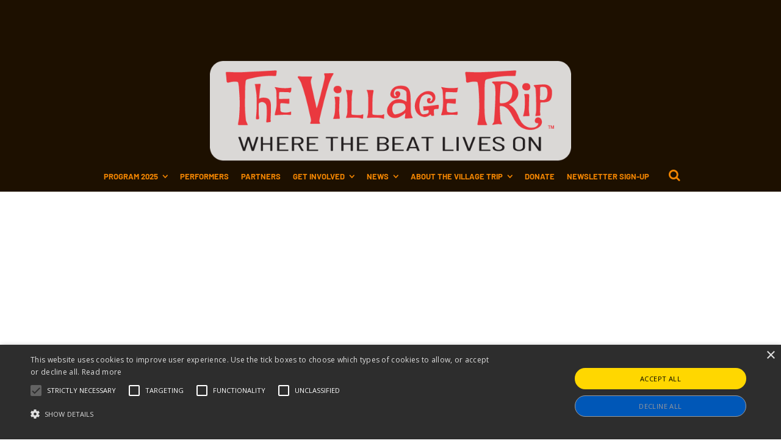

--- FILE ---
content_type: text/html; charset=UTF-8
request_url: https://www.thevillagetrip.com/venue/washington-square-hotel/
body_size: 42294
content:
<!DOCTYPE html>
<html lang="en">
<head>
	<meta charset="UTF-8">
	<meta name="viewport" content="width=device-width, initial-scale=1">
	<link rel="profile" href="https://gmpg.org/xfn/11">
	<link rel="pingback" href="https://www.thevillagetrip.com/festival/xmlrpc.php">
	<link rel='stylesheet' id='tribe-events-views-v2-bootstrap-datepicker-styles-css' href='https://www.thevillagetrip.com/festival/wp-content/plugins/the-events-calendar/vendor/bootstrap-datepicker/css/bootstrap-datepicker.standalone.min.css?ver=6.14.2' type='text/css' media='all' />
<link rel='stylesheet' id='tec-variables-skeleton-css' href='https://www.thevillagetrip.com/festival/wp-content/plugins/the-events-calendar/common/build/css/variables-skeleton.css?ver=6.8.4' type='text/css' media='all' />
<link rel='stylesheet' id='tribe-common-skeleton-style-css' href='https://www.thevillagetrip.com/festival/wp-content/plugins/the-events-calendar/common/build/css/common-skeleton.css?ver=6.8.4' type='text/css' media='all' />
<link rel='stylesheet' id='tribe-tooltipster-css-css' href='https://www.thevillagetrip.com/festival/wp-content/plugins/the-events-calendar/common/vendor/tooltipster/tooltipster.bundle.min.css?ver=6.8.4' type='text/css' media='all' />
<link rel='stylesheet' id='tribe-events-views-v2-skeleton-css' href='https://www.thevillagetrip.com/festival/wp-content/plugins/the-events-calendar/build/css/views-skeleton.css?ver=6.14.2' type='text/css' media='all' />
<link rel='stylesheet' id='tec-variables-full-css' href='https://www.thevillagetrip.com/festival/wp-content/plugins/the-events-calendar/common/build/css/variables-full.css?ver=6.8.4' type='text/css' media='all' />
<link rel='stylesheet' id='tribe-common-full-style-css' href='https://www.thevillagetrip.com/festival/wp-content/plugins/the-events-calendar/common/build/css/common-full.css?ver=6.8.4' type='text/css' media='all' />
<link rel='stylesheet' id='tribe-events-views-v2-full-css' href='https://www.thevillagetrip.com/festival/wp-content/plugins/the-events-calendar/build/css/views-full.css?ver=6.14.2' type='text/css' media='all' />
<link rel='stylesheet' id='tribe-events-views-v2-print-css' href='https://www.thevillagetrip.com/festival/wp-content/plugins/the-events-calendar/build/css/views-print.css?ver=6.14.2' type='text/css' media='print' />
<link rel='stylesheet' id='tribe-events-pro-views-v2-print-css' href='https://www.thevillagetrip.com/festival/wp-content/plugins/events-calendar-pro/build/css/views-print.css?ver=7.6.3' type='text/css' media='print' />
<meta name='robots' content='index, follow, max-image-preview:large, max-snippet:-1, max-video-preview:-1' />
	<style>img:is([sizes="auto" i], [sizes^="auto," i]) { contain-intrinsic-size: 3000px 1500px }</style>
	
	<!-- This site is optimized with the Yoast SEO plugin v25.6 - https://yoast.com/wordpress/plugins/seo/ -->
	<title>North Square Lounge at the Washington Square Hotel - The Village Trip</title>
<link data-rocket-preload as="style" href="https://fonts.googleapis.com/css?family=Montserrat%3A400%2C700%7COpen%20Sans%3A300%2C400%2C700%2C300italic%2C400italic%2C700italic&#038;subset=latin%2Clatin-ext&#038;display=swap" rel="preload">
<link href="https://fonts.googleapis.com/css?family=Montserrat%3A400%2C700%7COpen%20Sans%3A300%2C400%2C700%2C300italic%2C400italic%2C700italic&#038;subset=latin%2Clatin-ext&#038;display=swap" media="print" onload="this.media=&#039;all&#039;" rel="stylesheet">
<noscript><link rel="stylesheet" href="https://fonts.googleapis.com/css?family=Montserrat%3A400%2C700%7COpen%20Sans%3A300%2C400%2C700%2C300italic%2C400italic%2C700italic&#038;subset=latin%2Clatin-ext&#038;display=swap"></noscript>
	<link rel="canonical" href="https://www.thevillagetrip.com/venue/washington-square-hotel/" />
	<meta property="og:locale" content="en_US" />
	<meta property="og:type" content="article" />
	<meta property="og:title" content="North Square Lounge at the Washington Square Hotel - The Village Trip" />
	<meta property="og:url" content="https://www.thevillagetrip.com/venue/washington-square-hotel/" />
	<meta property="og:site_name" content="The Village Trip" />
	<meta property="article:publisher" content="https://www.facebook.com/thevillagetrip/" />
	<meta property="article:modified_time" content="2021-08-13T14:00:12+00:00" />
	<meta name="twitter:card" content="summary_large_image" />
	<meta name="twitter:site" content="@TheVillageTrip" />
	<script type="application/ld+json" class="yoast-schema-graph">{"@context":"https://schema.org","@graph":[{"@type":"WebPage","@id":"https://www.thevillagetrip.com/venue/washington-square-hotel/","url":"https://www.thevillagetrip.com/venue/washington-square-hotel/","name":"North Square Lounge at the Washington Square Hotel - The Village Trip","isPartOf":{"@id":"https://www.thevillagetrip.com/#website"},"datePublished":"2021-08-12T15:49:10+00:00","dateModified":"2021-08-13T14:00:12+00:00","breadcrumb":{"@id":"https://www.thevillagetrip.com/venue/washington-square-hotel/#breadcrumb"},"inLanguage":"en","potentialAction":[{"@type":"ReadAction","target":["https://www.thevillagetrip.com/venue/washington-square-hotel/"]}]},{"@type":"BreadcrumbList","@id":"https://www.thevillagetrip.com/venue/washington-square-hotel/#breadcrumb","itemListElement":[{"@type":"ListItem","position":1,"name":"Home","item":"https://www.thevillagetrip.com/"},{"@type":"ListItem","position":2,"name":"North Square Lounge at the Washington Square Hotel"}]},{"@type":"WebSite","@id":"https://www.thevillagetrip.com/#website","url":"https://www.thevillagetrip.com/","name":"The Village Trip","description":"An Annual Festival Celebrating Culture and Community across Greenwich Village and the East Village","publisher":{"@id":"https://www.thevillagetrip.com/#organization"},"potentialAction":[{"@type":"SearchAction","target":{"@type":"EntryPoint","urlTemplate":"https://www.thevillagetrip.com/?s={search_term_string}"},"query-input":{"@type":"PropertyValueSpecification","valueRequired":true,"valueName":"search_term_string"}}],"inLanguage":"en"},{"@type":"Organization","@id":"https://www.thevillagetrip.com/#organization","name":"The Village Trip Festival","url":"https://www.thevillagetrip.com/","logo":{"@type":"ImageObject","inLanguage":"en","@id":"https://www.thevillagetrip.com/#/schema/logo/image/","url":"https://www.thevillagetrip.com/festival/wp-content/uploads/2020/05/TVT-logo-tagline-trsp.png","contentUrl":"https://www.thevillagetrip.com/festival/wp-content/uploads/2020/05/TVT-logo-tagline-trsp.png","width":740,"height":390,"caption":"The Village Trip Festival"},"image":{"@id":"https://www.thevillagetrip.com/#/schema/logo/image/"},"sameAs":["https://www.facebook.com/thevillagetrip/","https://x.com/TheVillageTrip","https://www.instagram.com/thevillagetripfestival/","https://www.youtube.com/channel/UCOHsSYov6OGk40FnWNnVs6w/"]}]}</script>
	<!-- / Yoast SEO plugin. -->


<link rel='dns-prefetch' href='//fonts.googleapis.com' />
<link href='https://fonts.gstatic.com' crossorigin rel='preconnect' />
<link rel="alternate" type="application/rss+xml" title="The Village Trip &raquo; Feed" href="https://www.thevillagetrip.com/feed/" />
<link rel="alternate" type="application/rss+xml" title="The Village Trip &raquo; Comments Feed" href="https://www.thevillagetrip.com/comments/feed/" />
<link rel="alternate" type="text/calendar" title="The Village Trip &raquo; iCal Feed" href="https://www.thevillagetrip.com/festival/?ical=1" />
		<!-- This site uses the Google Analytics by MonsterInsights plugin v9.6.1 - Using Analytics tracking - https://www.monsterinsights.com/ -->
							<script src="//www.googletagmanager.com/gtag/js?id=G-R3HRBH0LL2"  data-cfasync="false" data-wpfc-render="false" type="text/javascript" async></script>
			<script data-cfasync="false" data-wpfc-render="false" type="text/javascript">
				var mi_version = '9.6.1';
				var mi_track_user = true;
				var mi_no_track_reason = '';
								var MonsterInsightsDefaultLocations = {"page_location":"https:\/\/www.thevillagetrip.com\/venue\/washington-square-hotel\/"};
								if ( typeof MonsterInsightsPrivacyGuardFilter === 'function' ) {
					var MonsterInsightsLocations = (typeof MonsterInsightsExcludeQuery === 'object') ? MonsterInsightsPrivacyGuardFilter( MonsterInsightsExcludeQuery ) : MonsterInsightsPrivacyGuardFilter( MonsterInsightsDefaultLocations );
				} else {
					var MonsterInsightsLocations = (typeof MonsterInsightsExcludeQuery === 'object') ? MonsterInsightsExcludeQuery : MonsterInsightsDefaultLocations;
				}

								var disableStrs = [
										'ga-disable-G-R3HRBH0LL2',
									];

				/* Function to detect opted out users */
				function __gtagTrackerIsOptedOut() {
					for (var index = 0; index < disableStrs.length; index++) {
						if (document.cookie.indexOf(disableStrs[index] + '=true') > -1) {
							return true;
						}
					}

					return false;
				}

				/* Disable tracking if the opt-out cookie exists. */
				if (__gtagTrackerIsOptedOut()) {
					for (var index = 0; index < disableStrs.length; index++) {
						window[disableStrs[index]] = true;
					}
				}

				/* Opt-out function */
				function __gtagTrackerOptout() {
					for (var index = 0; index < disableStrs.length; index++) {
						document.cookie = disableStrs[index] + '=true; expires=Thu, 31 Dec 2099 23:59:59 UTC; path=/';
						window[disableStrs[index]] = true;
					}
				}

				if ('undefined' === typeof gaOptout) {
					function gaOptout() {
						__gtagTrackerOptout();
					}
				}
								window.dataLayer = window.dataLayer || [];

				window.MonsterInsightsDualTracker = {
					helpers: {},
					trackers: {},
				};
				if (mi_track_user) {
					function __gtagDataLayer() {
						dataLayer.push(arguments);
					}

					function __gtagTracker(type, name, parameters) {
						if (!parameters) {
							parameters = {};
						}

						if (parameters.send_to) {
							__gtagDataLayer.apply(null, arguments);
							return;
						}

						if (type === 'event') {
														parameters.send_to = monsterinsights_frontend.v4_id;
							var hookName = name;
							if (typeof parameters['event_category'] !== 'undefined') {
								hookName = parameters['event_category'] + ':' + name;
							}

							if (typeof MonsterInsightsDualTracker.trackers[hookName] !== 'undefined') {
								MonsterInsightsDualTracker.trackers[hookName](parameters);
							} else {
								__gtagDataLayer('event', name, parameters);
							}
							
						} else {
							__gtagDataLayer.apply(null, arguments);
						}
					}

					__gtagTracker('js', new Date());
					__gtagTracker('set', {
						'developer_id.dZGIzZG': true,
											});
					if ( MonsterInsightsLocations.page_location ) {
						__gtagTracker('set', MonsterInsightsLocations);
					}
										__gtagTracker('config', 'G-R3HRBH0LL2', {"forceSSL":"true","link_attribution":"true"} );
															window.gtag = __gtagTracker;										(function () {
						/* https://developers.google.com/analytics/devguides/collection/analyticsjs/ */
						/* ga and __gaTracker compatibility shim. */
						var noopfn = function () {
							return null;
						};
						var newtracker = function () {
							return new Tracker();
						};
						var Tracker = function () {
							return null;
						};
						var p = Tracker.prototype;
						p.get = noopfn;
						p.set = noopfn;
						p.send = function () {
							var args = Array.prototype.slice.call(arguments);
							args.unshift('send');
							__gaTracker.apply(null, args);
						};
						var __gaTracker = function () {
							var len = arguments.length;
							if (len === 0) {
								return;
							}
							var f = arguments[len - 1];
							if (typeof f !== 'object' || f === null || typeof f.hitCallback !== 'function') {
								if ('send' === arguments[0]) {
									var hitConverted, hitObject = false, action;
									if ('event' === arguments[1]) {
										if ('undefined' !== typeof arguments[3]) {
											hitObject = {
												'eventAction': arguments[3],
												'eventCategory': arguments[2],
												'eventLabel': arguments[4],
												'value': arguments[5] ? arguments[5] : 1,
											}
										}
									}
									if ('pageview' === arguments[1]) {
										if ('undefined' !== typeof arguments[2]) {
											hitObject = {
												'eventAction': 'page_view',
												'page_path': arguments[2],
											}
										}
									}
									if (typeof arguments[2] === 'object') {
										hitObject = arguments[2];
									}
									if (typeof arguments[5] === 'object') {
										Object.assign(hitObject, arguments[5]);
									}
									if ('undefined' !== typeof arguments[1].hitType) {
										hitObject = arguments[1];
										if ('pageview' === hitObject.hitType) {
											hitObject.eventAction = 'page_view';
										}
									}
									if (hitObject) {
										action = 'timing' === arguments[1].hitType ? 'timing_complete' : hitObject.eventAction;
										hitConverted = mapArgs(hitObject);
										__gtagTracker('event', action, hitConverted);
									}
								}
								return;
							}

							function mapArgs(args) {
								var arg, hit = {};
								var gaMap = {
									'eventCategory': 'event_category',
									'eventAction': 'event_action',
									'eventLabel': 'event_label',
									'eventValue': 'event_value',
									'nonInteraction': 'non_interaction',
									'timingCategory': 'event_category',
									'timingVar': 'name',
									'timingValue': 'value',
									'timingLabel': 'event_label',
									'page': 'page_path',
									'location': 'page_location',
									'title': 'page_title',
									'referrer' : 'page_referrer',
								};
								for (arg in args) {
																		if (!(!args.hasOwnProperty(arg) || !gaMap.hasOwnProperty(arg))) {
										hit[gaMap[arg]] = args[arg];
									} else {
										hit[arg] = args[arg];
									}
								}
								return hit;
							}

							try {
								f.hitCallback();
							} catch (ex) {
							}
						};
						__gaTracker.create = newtracker;
						__gaTracker.getByName = newtracker;
						__gaTracker.getAll = function () {
							return [];
						};
						__gaTracker.remove = noopfn;
						__gaTracker.loaded = true;
						window['__gaTracker'] = __gaTracker;
					})();
									} else {
										console.log("");
					(function () {
						function __gtagTracker() {
							return null;
						}

						window['__gtagTracker'] = __gtagTracker;
						window['gtag'] = __gtagTracker;
					})();
									}
			</script>
				<!-- / Google Analytics by MonsterInsights -->
		<link rel='stylesheet' id='tribe-events-virtual-skeleton-css' href='https://www.thevillagetrip.com/festival/wp-content/plugins/events-calendar-pro/build/css/events-virtual-skeleton.css?ver=7.6.3' type='text/css' media='all' />
<link rel='stylesheet' id='tribe-events-virtual-full-css' href='https://www.thevillagetrip.com/festival/wp-content/plugins/events-calendar-pro/build/css/events-virtual-full.css?ver=7.6.3' type='text/css' media='all' />
<link rel='stylesheet' id='tec-events-pro-single-css' href='https://www.thevillagetrip.com/festival/wp-content/plugins/events-calendar-pro/build/css/events-single.css?ver=7.6.3' type='text/css' media='all' />
<link rel='stylesheet' id='tribe-events-pro-mini-calendar-block-styles-css' href='https://www.thevillagetrip.com/festival/wp-content/plugins/events-calendar-pro/build/css/tribe-events-pro-mini-calendar-block.css?ver=7.6.3' type='text/css' media='all' />
<link rel='stylesheet' id='sbi_styles-css' href='https://www.thevillagetrip.com/festival/wp-content/cache/background-css/1/www.thevillagetrip.com/festival/wp-content/plugins/instagram-feed/css/sbi-styles.min.css?ver=6.9.1&wpr_t=1767481777' type='text/css' media='all' />
<style id='wp-emoji-styles-inline-css' type='text/css'>

	img.wp-smiley, img.emoji {
		display: inline !important;
		border: none !important;
		box-shadow: none !important;
		height: 1em !important;
		width: 1em !important;
		margin: 0 0.07em !important;
		vertical-align: -0.1em !important;
		background: none !important;
		padding: 0 !important;
	}
</style>
<link rel='stylesheet' id='wp-block-library-css' href='https://www.thevillagetrip.com/festival/wp-includes/css/dist/block-library/style.min.css?ver=6.8.3' type='text/css' media='all' />
<style id='classic-theme-styles-inline-css' type='text/css'>
/*! This file is auto-generated */
.wp-block-button__link{color:#fff;background-color:#32373c;border-radius:9999px;box-shadow:none;text-decoration:none;padding:calc(.667em + 2px) calc(1.333em + 2px);font-size:1.125em}.wp-block-file__button{background:#32373c;color:#fff;text-decoration:none}
</style>
<style id='pdfemb-pdf-embedder-viewer-style-inline-css' type='text/css'>
.wp-block-pdfemb-pdf-embedder-viewer{max-width:none}

</style>
<link rel='stylesheet' id='awsm-ead-public-css' href='https://www.thevillagetrip.com/festival/wp-content/plugins/embed-any-document/css/embed-public.min.css?ver=2.7.7' type='text/css' media='all' />
<style id='global-styles-inline-css' type='text/css'>
:root{--wp--preset--aspect-ratio--square: 1;--wp--preset--aspect-ratio--4-3: 4/3;--wp--preset--aspect-ratio--3-4: 3/4;--wp--preset--aspect-ratio--3-2: 3/2;--wp--preset--aspect-ratio--2-3: 2/3;--wp--preset--aspect-ratio--16-9: 16/9;--wp--preset--aspect-ratio--9-16: 9/16;--wp--preset--color--black: #000000;--wp--preset--color--cyan-bluish-gray: #abb8c3;--wp--preset--color--white: #ffffff;--wp--preset--color--pale-pink: #f78da7;--wp--preset--color--vivid-red: #cf2e2e;--wp--preset--color--luminous-vivid-orange: #ff6900;--wp--preset--color--luminous-vivid-amber: #fcb900;--wp--preset--color--light-green-cyan: #7bdcb5;--wp--preset--color--vivid-green-cyan: #00d084;--wp--preset--color--pale-cyan-blue: #8ed1fc;--wp--preset--color--vivid-cyan-blue: #0693e3;--wp--preset--color--vivid-purple: #9b51e0;--wp--preset--gradient--vivid-cyan-blue-to-vivid-purple: linear-gradient(135deg,rgba(6,147,227,1) 0%,rgb(155,81,224) 100%);--wp--preset--gradient--light-green-cyan-to-vivid-green-cyan: linear-gradient(135deg,rgb(122,220,180) 0%,rgb(0,208,130) 100%);--wp--preset--gradient--luminous-vivid-amber-to-luminous-vivid-orange: linear-gradient(135deg,rgba(252,185,0,1) 0%,rgba(255,105,0,1) 100%);--wp--preset--gradient--luminous-vivid-orange-to-vivid-red: linear-gradient(135deg,rgba(255,105,0,1) 0%,rgb(207,46,46) 100%);--wp--preset--gradient--very-light-gray-to-cyan-bluish-gray: linear-gradient(135deg,rgb(238,238,238) 0%,rgb(169,184,195) 100%);--wp--preset--gradient--cool-to-warm-spectrum: linear-gradient(135deg,rgb(74,234,220) 0%,rgb(151,120,209) 20%,rgb(207,42,186) 40%,rgb(238,44,130) 60%,rgb(251,105,98) 80%,rgb(254,248,76) 100%);--wp--preset--gradient--blush-light-purple: linear-gradient(135deg,rgb(255,206,236) 0%,rgb(152,150,240) 100%);--wp--preset--gradient--blush-bordeaux: linear-gradient(135deg,rgb(254,205,165) 0%,rgb(254,45,45) 50%,rgb(107,0,62) 100%);--wp--preset--gradient--luminous-dusk: linear-gradient(135deg,rgb(255,203,112) 0%,rgb(199,81,192) 50%,rgb(65,88,208) 100%);--wp--preset--gradient--pale-ocean: linear-gradient(135deg,rgb(255,245,203) 0%,rgb(182,227,212) 50%,rgb(51,167,181) 100%);--wp--preset--gradient--electric-grass: linear-gradient(135deg,rgb(202,248,128) 0%,rgb(113,206,126) 100%);--wp--preset--gradient--midnight: linear-gradient(135deg,rgb(2,3,129) 0%,rgb(40,116,252) 100%);--wp--preset--font-size--small: 13px;--wp--preset--font-size--medium: 20px;--wp--preset--font-size--large: 36px;--wp--preset--font-size--x-large: 42px;--wp--preset--font-family--barlow: Barlow;--wp--preset--font-family--barlow-semi-condensed: Barlow Semi Condensed;--wp--preset--spacing--20: 0.44rem;--wp--preset--spacing--30: 0.67rem;--wp--preset--spacing--40: 1rem;--wp--preset--spacing--50: 1.5rem;--wp--preset--spacing--60: 2.25rem;--wp--preset--spacing--70: 3.38rem;--wp--preset--spacing--80: 5.06rem;--wp--preset--shadow--natural: 6px 6px 9px rgba(0, 0, 0, 0.2);--wp--preset--shadow--deep: 12px 12px 50px rgba(0, 0, 0, 0.4);--wp--preset--shadow--sharp: 6px 6px 0px rgba(0, 0, 0, 0.2);--wp--preset--shadow--outlined: 6px 6px 0px -3px rgba(255, 255, 255, 1), 6px 6px rgba(0, 0, 0, 1);--wp--preset--shadow--crisp: 6px 6px 0px rgba(0, 0, 0, 1);}:where(.is-layout-flex){gap: 0.5em;}:where(.is-layout-grid){gap: 0.5em;}body .is-layout-flex{display: flex;}.is-layout-flex{flex-wrap: wrap;align-items: center;}.is-layout-flex > :is(*, div){margin: 0;}body .is-layout-grid{display: grid;}.is-layout-grid > :is(*, div){margin: 0;}:where(.wp-block-columns.is-layout-flex){gap: 2em;}:where(.wp-block-columns.is-layout-grid){gap: 2em;}:where(.wp-block-post-template.is-layout-flex){gap: 1.25em;}:where(.wp-block-post-template.is-layout-grid){gap: 1.25em;}.has-black-color{color: var(--wp--preset--color--black) !important;}.has-cyan-bluish-gray-color{color: var(--wp--preset--color--cyan-bluish-gray) !important;}.has-white-color{color: var(--wp--preset--color--white) !important;}.has-pale-pink-color{color: var(--wp--preset--color--pale-pink) !important;}.has-vivid-red-color{color: var(--wp--preset--color--vivid-red) !important;}.has-luminous-vivid-orange-color{color: var(--wp--preset--color--luminous-vivid-orange) !important;}.has-luminous-vivid-amber-color{color: var(--wp--preset--color--luminous-vivid-amber) !important;}.has-light-green-cyan-color{color: var(--wp--preset--color--light-green-cyan) !important;}.has-vivid-green-cyan-color{color: var(--wp--preset--color--vivid-green-cyan) !important;}.has-pale-cyan-blue-color{color: var(--wp--preset--color--pale-cyan-blue) !important;}.has-vivid-cyan-blue-color{color: var(--wp--preset--color--vivid-cyan-blue) !important;}.has-vivid-purple-color{color: var(--wp--preset--color--vivid-purple) !important;}.has-black-background-color{background-color: var(--wp--preset--color--black) !important;}.has-cyan-bluish-gray-background-color{background-color: var(--wp--preset--color--cyan-bluish-gray) !important;}.has-white-background-color{background-color: var(--wp--preset--color--white) !important;}.has-pale-pink-background-color{background-color: var(--wp--preset--color--pale-pink) !important;}.has-vivid-red-background-color{background-color: var(--wp--preset--color--vivid-red) !important;}.has-luminous-vivid-orange-background-color{background-color: var(--wp--preset--color--luminous-vivid-orange) !important;}.has-luminous-vivid-amber-background-color{background-color: var(--wp--preset--color--luminous-vivid-amber) !important;}.has-light-green-cyan-background-color{background-color: var(--wp--preset--color--light-green-cyan) !important;}.has-vivid-green-cyan-background-color{background-color: var(--wp--preset--color--vivid-green-cyan) !important;}.has-pale-cyan-blue-background-color{background-color: var(--wp--preset--color--pale-cyan-blue) !important;}.has-vivid-cyan-blue-background-color{background-color: var(--wp--preset--color--vivid-cyan-blue) !important;}.has-vivid-purple-background-color{background-color: var(--wp--preset--color--vivid-purple) !important;}.has-black-border-color{border-color: var(--wp--preset--color--black) !important;}.has-cyan-bluish-gray-border-color{border-color: var(--wp--preset--color--cyan-bluish-gray) !important;}.has-white-border-color{border-color: var(--wp--preset--color--white) !important;}.has-pale-pink-border-color{border-color: var(--wp--preset--color--pale-pink) !important;}.has-vivid-red-border-color{border-color: var(--wp--preset--color--vivid-red) !important;}.has-luminous-vivid-orange-border-color{border-color: var(--wp--preset--color--luminous-vivid-orange) !important;}.has-luminous-vivid-amber-border-color{border-color: var(--wp--preset--color--luminous-vivid-amber) !important;}.has-light-green-cyan-border-color{border-color: var(--wp--preset--color--light-green-cyan) !important;}.has-vivid-green-cyan-border-color{border-color: var(--wp--preset--color--vivid-green-cyan) !important;}.has-pale-cyan-blue-border-color{border-color: var(--wp--preset--color--pale-cyan-blue) !important;}.has-vivid-cyan-blue-border-color{border-color: var(--wp--preset--color--vivid-cyan-blue) !important;}.has-vivid-purple-border-color{border-color: var(--wp--preset--color--vivid-purple) !important;}.has-vivid-cyan-blue-to-vivid-purple-gradient-background{background: var(--wp--preset--gradient--vivid-cyan-blue-to-vivid-purple) !important;}.has-light-green-cyan-to-vivid-green-cyan-gradient-background{background: var(--wp--preset--gradient--light-green-cyan-to-vivid-green-cyan) !important;}.has-luminous-vivid-amber-to-luminous-vivid-orange-gradient-background{background: var(--wp--preset--gradient--luminous-vivid-amber-to-luminous-vivid-orange) !important;}.has-luminous-vivid-orange-to-vivid-red-gradient-background{background: var(--wp--preset--gradient--luminous-vivid-orange-to-vivid-red) !important;}.has-very-light-gray-to-cyan-bluish-gray-gradient-background{background: var(--wp--preset--gradient--very-light-gray-to-cyan-bluish-gray) !important;}.has-cool-to-warm-spectrum-gradient-background{background: var(--wp--preset--gradient--cool-to-warm-spectrum) !important;}.has-blush-light-purple-gradient-background{background: var(--wp--preset--gradient--blush-light-purple) !important;}.has-blush-bordeaux-gradient-background{background: var(--wp--preset--gradient--blush-bordeaux) !important;}.has-luminous-dusk-gradient-background{background: var(--wp--preset--gradient--luminous-dusk) !important;}.has-pale-ocean-gradient-background{background: var(--wp--preset--gradient--pale-ocean) !important;}.has-electric-grass-gradient-background{background: var(--wp--preset--gradient--electric-grass) !important;}.has-midnight-gradient-background{background: var(--wp--preset--gradient--midnight) !important;}.has-small-font-size{font-size: var(--wp--preset--font-size--small) !important;}.has-medium-font-size{font-size: var(--wp--preset--font-size--medium) !important;}.has-large-font-size{font-size: var(--wp--preset--font-size--large) !important;}.has-x-large-font-size{font-size: var(--wp--preset--font-size--x-large) !important;}.has-barlow-font-family{font-family: var(--wp--preset--font-family--barlow) !important;}.has-barlow-semi-condensed-font-family{font-family: var(--wp--preset--font-family--barlow-semi-condensed) !important;}
:where(.wp-block-post-template.is-layout-flex){gap: 1.25em;}:where(.wp-block-post-template.is-layout-grid){gap: 1.25em;}
:where(.wp-block-columns.is-layout-flex){gap: 2em;}:where(.wp-block-columns.is-layout-grid){gap: 2em;}
:root :where(.wp-block-pullquote){font-size: 1.5em;line-height: 1.6;}
</style>
<link rel='stylesheet' id='ditty-news-ticker-font-css' href='https://www.thevillagetrip.com/festival/wp-content/plugins/ditty-news-ticker/legacy/inc/static/libs/fontastic/styles.css?ver=3.1.57' type='text/css' media='all' />
<link rel='stylesheet' id='ditty-news-ticker-css' href='https://www.thevillagetrip.com/festival/wp-content/plugins/ditty-news-ticker/legacy/inc/static/css/style.css?ver=3.1.57' type='text/css' media='all' />
<link rel='stylesheet' id='ditty-displays-css' href='https://www.thevillagetrip.com/festival/wp-content/plugins/ditty-news-ticker/build/dittyDisplays.css?ver=3.1.57' type='text/css' media='all' />

<link rel='stylesheet' id='spba-animate-css' href='https://www.thevillagetrip.com/festival/wp-content/themes/themetrust-create/css/animate.min.css?ver=1.0' type='text/css' media='all' />
<link rel='stylesheet' id='jquery-background-video-css' href='https://www.thevillagetrip.com/festival/wp-content/themes/themetrust-create/css/jquery.background-video.css?ver=6.8.3' type='text/css' media='all' />
<link rel='stylesheet' id='so_video_background-css' href='https://www.thevillagetrip.com/festival/wp-content/themes/themetrust-create/css/so_video_background.css?ver=6.8.3' type='text/css' media='all' />
<link rel='stylesheet' id='chld_thm_cfg_parent-css' href='https://www.thevillagetrip.com/festival/wp-content/themes/themetrust-create/style.css?ver=6.8.3' type='text/css' media='all' />
<link rel='stylesheet' id='create-style-css' href='https://www.thevillagetrip.com/festival/wp-content/cache/background-css/1/www.thevillagetrip.com/festival/wp-content/themes/themetrust-create-child/style.css?ver=5&wpr_t=1767481777' type='text/css' media='all' />
<link rel='stylesheet' id='create-owl-carousel-css' href='https://www.thevillagetrip.com/festival/wp-content/themes/themetrust-create/css/owl.carousel.css?ver=1.3.3' type='text/css' media='all' />
<link rel='stylesheet' id='create-owl-theme-css' href='https://www.thevillagetrip.com/festival/wp-content/cache/background-css/1/www.thevillagetrip.com/festival/wp-content/themes/themetrust-create/css/owl.theme.css?ver=1.3.3&wpr_t=1767481777' type='text/css' media='all' />
<link rel='stylesheet' id='create-prettyphoto-css' href='https://www.thevillagetrip.com/festival/wp-content/cache/background-css/1/www.thevillagetrip.com/festival/wp-content/themes/themetrust-create/css/prettyPhoto.css?ver=3.1.6&wpr_t=1767481777' type='text/css' media='all' />
<link rel='stylesheet' id='superfish-css' href='https://www.thevillagetrip.com/festival/wp-content/themes/themetrust-create/css/superfish.css?ver=1.7.5' type='text/css' media='all' />
<link rel='stylesheet' id='create-woocommerce-css' href='https://www.thevillagetrip.com/festival/wp-content/themes/themetrust-create/css/woocommerce.css?ver=1.0' type='text/css' media='all' />
<link rel='stylesheet' id='create-loader-main-css' href='https://www.thevillagetrip.com/festival/wp-content/themes/themetrust-create/css/loaders/spinkit.css?ver=1.0' type='text/css' media='all' />
<link rel='stylesheet' id='create-loader-animation-css' href='https://www.thevillagetrip.com/festival/wp-content/themes/themetrust-create/css/loaders/rotating-plane.css?ver=1.0' type='text/css' media='all' />
<link rel='stylesheet' id='create-font-awesome-css' href='https://www.thevillagetrip.com/festival/wp-content/themes/themetrust-create/css/font-awesome.min.css?ver=4.0.3' type='text/css' media='all' />
<script type="text/javascript" src="https://www.thevillagetrip.com/festival/wp-includes/js/jquery/jquery.min.js?ver=3.7.1" id="jquery-core-js" data-rocket-defer defer></script>
<script type="text/javascript" src="https://www.thevillagetrip.com/festival/wp-includes/js/jquery/jquery-migrate.min.js?ver=3.4.1" id="jquery-migrate-js" data-rocket-defer defer></script>
<script type="text/javascript" src="https://www.thevillagetrip.com/festival/wp-content/plugins/the-events-calendar/common/build/js/tribe-common.js?ver=9c44e11f3503a33e9540" id="tribe-common-js" data-rocket-defer defer></script>
<script type="text/javascript" src="https://www.thevillagetrip.com/festival/wp-content/plugins/the-events-calendar/build/js/views/breakpoints.js?ver=4208de2df2852e0b91ec" id="tribe-events-views-v2-breakpoints-js" data-rocket-defer defer></script>
<script type="text/javascript" src="https://www.thevillagetrip.com/festival/wp-content/plugins/google-analytics-for-wordpress/assets/js/frontend-gtag.min.js?ver=9.6.1" id="monsterinsights-frontend-script-js" async="async" data-wp-strategy="async"></script>
<script data-cfasync="false" data-wpfc-render="false" type="text/javascript" id='monsterinsights-frontend-script-js-extra'>/* <![CDATA[ */
var monsterinsights_frontend = {"js_events_tracking":"true","download_extensions":"doc,pdf,ppt,zip,xls,docx,pptx,xlsx","inbound_paths":"[]","home_url":"https:\/\/www.thevillagetrip.com","hash_tracking":"false","v4_id":"G-R3HRBH0LL2"};/* ]]> */
</script>
<script type="text/javascript" src="https://www.thevillagetrip.com/festival/wp-content/themes/themetrust-create/js/imagesloaded.js?ver=3.1.6" id="create-imagesloaded-js" data-rocket-defer defer></script>
<link rel="https://api.w.org/" href="https://www.thevillagetrip.com/wp-json/" /><link rel="alternate" title="JSON" type="application/json" href="https://www.thevillagetrip.com/wp-json/wp/v2/tribe_venue/3507" /><link rel="EditURI" type="application/rsd+xml" title="RSD" href="https://www.thevillagetrip.com/festival/xmlrpc.php?rsd" />
<meta name="generator" content="WordPress 6.8.3" />
<link rel='shortlink' href='https://www.thevillagetrip.com/?p=3507' />
<link rel="alternate" title="oEmbed (JSON)" type="application/json+oembed" href="https://www.thevillagetrip.com/wp-json/oembed/1.0/embed?url=https%3A%2F%2Fwww.thevillagetrip.com%2Fvenue%2Fwashington-square-hotel%2F" />
<link rel="alternate" title="oEmbed (XML)" type="text/xml+oembed" href="https://www.thevillagetrip.com/wp-json/oembed/1.0/embed?url=https%3A%2F%2Fwww.thevillagetrip.com%2Fvenue%2Fwashington-square-hotel%2F&#038;format=xml" />
<style></style><meta name="tec-api-version" content="v1"><meta name="tec-api-origin" content="https://www.thevillagetrip.com"><link rel="alternate" href="https://www.thevillagetrip.com/wp-json/tribe/events/v1/events/?venue=3507" />				<meta name="generator" content="create  2.0" />

		<!--[if IE 8]>
		<link rel="stylesheet" href="https://www.thevillagetrip.com/festival/wp-content/themes/themetrust-create/css/ie8.css" type="text/css" media="screen" />
		<![endif]-->
		<!--[if IE]><script src="https://html5shiv.googlecode.com/svn/trunk/html5.js"></script><![endif]-->

		
		<style>

							body #primary header.main .inner { text-align: left !important; }
			
							body #primary header.main .inner * { color: #1e2026; }
			
							#primary header.main { background-color: #ffffff; }
			
						body { color: #1d1000; }
			
						.entry-content a, .entry-content a:visited { color: #0057b7; }
			
						.entry-content a:hover { color: #4d89cd; }
			
						.button, a.button, a.button:active, a.button:visited, #footer a.button, #searchsubmit, input[type="submit"], a.post-edit-link, a.tt-button, .pagination a, .pagination span, .woocommerce nav.woocommerce-pagination ul li a, .woocommerce nav.woocommerce-pagination ul li span, .wpforms-form input[type=submit], .wpforms-form button[type=submit] { background-color: #f28500 !important; }
			
						.button, a.button, a.button:active, a.button:visited, #footer a.button, #searchsubmit, input[type="submit"], a.post-edit-link, a.tt-button, .pagination a, .pagination span, .woocommerce nav.woocommerce-pagination ul li a, .woocommerce nav.woocommerce-pagination ul li span, .wpforms-form input[type=submit], .wpforms-form button[type=submit] { color: #1d1000 !important; }
			
						#site-header { background-color: #1d1000; }
			
			
						.cart-count { background-color: #f28500; }
			
							.main-nav ul li,
				.secondary-nav span,
				.secondary-nav a { color: #f28500 !important; }
			
			
							.menu-toggle.open:hover,
				.main-nav ul li:hover,
				.main-nav ul li.active,
				.secondary-nav a:hover,
				.secondary-nav span:hover,
				.main-nav ul li.current,
				.main-nav ul li.current-cat,
				.main-nav ul li.current_page_item,
				.main-nav ul li.current-menu-item,
				.main-nav ul li.current-post-ancestor,
				.single-post .main-nav ul li.current_page_parent,
				.main-nav ul li.current-category-parent,
				.main-nav ul li.current-category-ancestor,
				.main-nav ul li.current-portfolio-ancestor,
				.main-nav ul li.current-projects-ancestor { color: #ffffff !important;}

			
			
			
			
			
			
			
			
							.main-nav ul.sf-menu li ul { background-color: #1d1000; }
			
							.main-nav ul ul li, .sticky .main-nav ul ul li { color: #f28500 !important; }
			
							.main-nav ul ul li:hover,
				.sticky .main-nav ul ul li:hover { color: #ffffff !important; }
			
							.main-nav .mega-menu > ul > li { border-right: 1px solid #ffffff; }
			
							#slide-panel { background-color: #f28500; }
			
							#slide-panel * { color: #1d1000; }
			
							#slide-panel a { color: #1d1000; }
				#slide-panel nav li { color: #1d1000; }
				#slide-panel .menu-toggle.close { color: #1d1000; }
			
							#slide-panel a:hover { color: #ffffff; }
				#slide-panel .menu-toggle.close:hover { color: #ffffff; }
			
			
							#scroll-to-top { background-color: #f28500; }
			
							#scroll-to-top { color: #1d1000; }
			
							#footer { background-color: #1d1000; }
			
			
							#footer .widget-title { color: #ffffff !important; }
			
							#footer a { color: #ffffff !important; }
			
							#footer a:hover { color: #f28500 !important; }
			
			
			

		
							#logo .site-title img { max-width: 370px; }
			
							#site-header.main.light #logo .site-title img { max-width: 370px; }
			
			
			
			
		
			
			
			
		
							.inline-header #site-header.main .nav-holder { height: 90px; }
				.inline-header #site-header.main #logo { height: 90px; }
				.inline-header #site-header.main .nav-holder,
				.inline-header #site-header.main .main-nav ul > li,
				.inline-header #site-header.main .main-nav ul > li > a,
				#site-header.main .main-nav #menu-main-menu > li > span,
				#site-header.main .secondary-nav a,
				#site-header.main .secondary-nav span  { line-height: 90px; height: 90px;}
			
							#site-header.sticky .inside .nav-holder { height: 60px !important; }
				#site-header.sticky #logo { height: 60px !important; }
				#site-header.sticky .nav-holder,
				#site-header.sticky .main-nav ul > li,
				#site-header.sticky .main-nav ul > li > a,
				#site-header.sticky .main-nav ul > li > span,
				#site-header.sticky .secondary-nav a,
				#site-header.sticky .secondary-nav span  { line-height: 60px; height: 60px;}
			
			
		
		/*double line under headings*/

#primary header.main .entry-title {
    border-bottom: double #0057b7 6px;   padding-bottom: 0.4em;
margin-bottom: -40px;
} 


/*take title off masonry carousel pic display*/
.jp-carousel-titleanddesc-title
{display:none}


.tribe-event-tags {display:none }

/*tweaking of daybyday calendar page*/

.page-id-3779 .tribe-events .tribe-events-header {display: none !important; }

.page-id-3779 .tribe-common .tribe-common-h8 {font-size: 1em;
line-height: 1.38; font-weight: 500; }

.page-id-3066 .tribe-events .tribe-events-header {display: none !important; }

.page-id-3066 .tribe-common .tribe-common-h8 {font-size: 1em;
line-height: 1.38; font-weight: 500; }

.daybydayheader {border-bottom: double #0057b7 6px; padding-bottom: 0.4em; } 


/*remove amram event featured image*/

div#post-3389.post-3389.tribe_events.type-tribe_events.status-publish.has-post-thumbnail.hentry.tribe_events_cat-2021-tour.cat_2021-tour div.tribe-events-event-image img.attachment-full.size-full.wp-post-image

{display:none}

/*calendar styling*/

/*reduce spacing about calendar view*/

.tribe-events-view {
    margin-top: -4em; }



h1.tribe-events-single-event-title {border-bottom: double #0057b7 6px;
padding-bottom: 0.4em;
margin-bottom: 0.4em; }


.tribe-events-content h2, .tribe-events-content h3, .tribe-events-content h4, .tribe-events-content h5, .tribe-events-content h6, .tribe-events-single-event-title, .tribe-common h1, .tribe-common h2, .tribe-common h3, .tribe-common h4, .tribe-common h5, .tribe-common h6, .tribe-common p {font-family: "Barlow Semi Condensed" !important }

.tribe-common header {text-align: left;}

div.tribe-events-calendar-list__event-description {text-align: left; font-size: 1.1em !important;}

.category-2021-performer div.inside div.content span.meta
{display:none;}

.category-2022-performer div.inside div.content span.meta
{display:none;}

.content-area li {font-size: 0.9em; line-height: 1.4;}

/*if browser window is smaller than this do this*/
@media screen and (max-width: 800px) {

.partners {width: 25% !important; float: left; }

.partners-wide {width: 50% !important; float: left; }

.partner-flex  {width: 90% }
	
}


/*if browser window is smaller than this do this*/
@media screen and (max-width: 500px) {

.partners {width: 50% !important; float: left; }

.partners-wide {width:100% !important; float: left; }

.partner-flex  {width: 90% }
	
}

		</style>

					
					<style type="text/css">#primary header.main h1.entry-title { 
											}</style>

									
					<style type="text/css">.main-nav ul li a, .main-nav ul li span { 
						 font-weight: 700;					}</style>

				<link rel="icon" href="https://www.thevillagetrip.com/festival/wp-content/uploads/2021/07/cropped-TVT-favicon-32x32.jpg" sizes="32x32" />
<link rel="icon" href="https://www.thevillagetrip.com/festival/wp-content/uploads/2021/07/cropped-TVT-favicon-192x192.jpg" sizes="192x192" />
<link rel="apple-touch-icon" href="https://www.thevillagetrip.com/festival/wp-content/uploads/2021/07/cropped-TVT-favicon-180x180.jpg" />
<meta name="msapplication-TileImage" content="https://www.thevillagetrip.com/festival/wp-content/uploads/2021/07/cropped-TVT-favicon-270x270.jpg" />
	<!-- Fonts Plugin CSS - https://fontsplugin.com/ -->
	<style>
		/* Cached: January 3, 2026 at 5:08am */
/* vietnamese */
@font-face {
  font-family: 'Barlow';
  font-style: italic;
  font-weight: 100;
  font-display: swap;
  src: url(https://fonts.gstatic.com/s/barlow/v13/7cHtv4kjgoGqM7E_CfNY8HIJmAci.woff2) format('woff2');
  unicode-range: U+0102-0103, U+0110-0111, U+0128-0129, U+0168-0169, U+01A0-01A1, U+01AF-01B0, U+0300-0301, U+0303-0304, U+0308-0309, U+0323, U+0329, U+1EA0-1EF9, U+20AB;
}
/* latin-ext */
@font-face {
  font-family: 'Barlow';
  font-style: italic;
  font-weight: 100;
  font-display: swap;
  src: url(https://fonts.gstatic.com/s/barlow/v13/7cHtv4kjgoGqM7E_CfNY8HMJmAci.woff2) format('woff2');
  unicode-range: U+0100-02BA, U+02BD-02C5, U+02C7-02CC, U+02CE-02D7, U+02DD-02FF, U+0304, U+0308, U+0329, U+1D00-1DBF, U+1E00-1E9F, U+1EF2-1EFF, U+2020, U+20A0-20AB, U+20AD-20C0, U+2113, U+2C60-2C7F, U+A720-A7FF;
}
/* latin */
@font-face {
  font-family: 'Barlow';
  font-style: italic;
  font-weight: 100;
  font-display: swap;
  src: url(https://fonts.gstatic.com/s/barlow/v13/7cHtv4kjgoGqM7E_CfNY8H0JmA.woff2) format('woff2');
  unicode-range: U+0000-00FF, U+0131, U+0152-0153, U+02BB-02BC, U+02C6, U+02DA, U+02DC, U+0304, U+0308, U+0329, U+2000-206F, U+20AC, U+2122, U+2191, U+2193, U+2212, U+2215, U+FEFF, U+FFFD;
}
/* vietnamese */
@font-face {
  font-family: 'Barlow';
  font-style: italic;
  font-weight: 200;
  font-display: swap;
  src: url(https://fonts.gstatic.com/s/barlow/v13/7cHsv4kjgoGqM7E_CfP04WohvTobdw.woff2) format('woff2');
  unicode-range: U+0102-0103, U+0110-0111, U+0128-0129, U+0168-0169, U+01A0-01A1, U+01AF-01B0, U+0300-0301, U+0303-0304, U+0308-0309, U+0323, U+0329, U+1EA0-1EF9, U+20AB;
}
/* latin-ext */
@font-face {
  font-family: 'Barlow';
  font-style: italic;
  font-weight: 200;
  font-display: swap;
  src: url(https://fonts.gstatic.com/s/barlow/v13/7cHsv4kjgoGqM7E_CfP04WogvTobdw.woff2) format('woff2');
  unicode-range: U+0100-02BA, U+02BD-02C5, U+02C7-02CC, U+02CE-02D7, U+02DD-02FF, U+0304, U+0308, U+0329, U+1D00-1DBF, U+1E00-1E9F, U+1EF2-1EFF, U+2020, U+20A0-20AB, U+20AD-20C0, U+2113, U+2C60-2C7F, U+A720-A7FF;
}
/* latin */
@font-face {
  font-family: 'Barlow';
  font-style: italic;
  font-weight: 200;
  font-display: swap;
  src: url(https://fonts.gstatic.com/s/barlow/v13/7cHsv4kjgoGqM7E_CfP04WouvTo.woff2) format('woff2');
  unicode-range: U+0000-00FF, U+0131, U+0152-0153, U+02BB-02BC, U+02C6, U+02DA, U+02DC, U+0304, U+0308, U+0329, U+2000-206F, U+20AC, U+2122, U+2191, U+2193, U+2212, U+2215, U+FEFF, U+FFFD;
}
/* vietnamese */
@font-face {
  font-family: 'Barlow';
  font-style: italic;
  font-weight: 300;
  font-display: swap;
  src: url(https://fonts.gstatic.com/s/barlow/v13/7cHsv4kjgoGqM7E_CfOQ4mohvTobdw.woff2) format('woff2');
  unicode-range: U+0102-0103, U+0110-0111, U+0128-0129, U+0168-0169, U+01A0-01A1, U+01AF-01B0, U+0300-0301, U+0303-0304, U+0308-0309, U+0323, U+0329, U+1EA0-1EF9, U+20AB;
}
/* latin-ext */
@font-face {
  font-family: 'Barlow';
  font-style: italic;
  font-weight: 300;
  font-display: swap;
  src: url(https://fonts.gstatic.com/s/barlow/v13/7cHsv4kjgoGqM7E_CfOQ4mogvTobdw.woff2) format('woff2');
  unicode-range: U+0100-02BA, U+02BD-02C5, U+02C7-02CC, U+02CE-02D7, U+02DD-02FF, U+0304, U+0308, U+0329, U+1D00-1DBF, U+1E00-1E9F, U+1EF2-1EFF, U+2020, U+20A0-20AB, U+20AD-20C0, U+2113, U+2C60-2C7F, U+A720-A7FF;
}
/* latin */
@font-face {
  font-family: 'Barlow';
  font-style: italic;
  font-weight: 300;
  font-display: swap;
  src: url(https://fonts.gstatic.com/s/barlow/v13/7cHsv4kjgoGqM7E_CfOQ4mouvTo.woff2) format('woff2');
  unicode-range: U+0000-00FF, U+0131, U+0152-0153, U+02BB-02BC, U+02C6, U+02DA, U+02DC, U+0304, U+0308, U+0329, U+2000-206F, U+20AC, U+2122, U+2191, U+2193, U+2212, U+2215, U+FEFF, U+FFFD;
}
/* vietnamese */
@font-face {
  font-family: 'Barlow';
  font-style: italic;
  font-weight: 400;
  font-display: swap;
  src: url(https://fonts.gstatic.com/s/barlow/v13/7cHrv4kjgoGqM7E_Cfs0wH8RnA.woff2) format('woff2');
  unicode-range: U+0102-0103, U+0110-0111, U+0128-0129, U+0168-0169, U+01A0-01A1, U+01AF-01B0, U+0300-0301, U+0303-0304, U+0308-0309, U+0323, U+0329, U+1EA0-1EF9, U+20AB;
}
/* latin-ext */
@font-face {
  font-family: 'Barlow';
  font-style: italic;
  font-weight: 400;
  font-display: swap;
  src: url(https://fonts.gstatic.com/s/barlow/v13/7cHrv4kjgoGqM7E_Cfs1wH8RnA.woff2) format('woff2');
  unicode-range: U+0100-02BA, U+02BD-02C5, U+02C7-02CC, U+02CE-02D7, U+02DD-02FF, U+0304, U+0308, U+0329, U+1D00-1DBF, U+1E00-1E9F, U+1EF2-1EFF, U+2020, U+20A0-20AB, U+20AD-20C0, U+2113, U+2C60-2C7F, U+A720-A7FF;
}
/* latin */
@font-face {
  font-family: 'Barlow';
  font-style: italic;
  font-weight: 400;
  font-display: swap;
  src: url(https://fonts.gstatic.com/s/barlow/v13/7cHrv4kjgoGqM7E_Cfs7wH8.woff2) format('woff2');
  unicode-range: U+0000-00FF, U+0131, U+0152-0153, U+02BB-02BC, U+02C6, U+02DA, U+02DC, U+0304, U+0308, U+0329, U+2000-206F, U+20AC, U+2122, U+2191, U+2193, U+2212, U+2215, U+FEFF, U+FFFD;
}
/* vietnamese */
@font-face {
  font-family: 'Barlow';
  font-style: italic;
  font-weight: 500;
  font-display: swap;
  src: url(https://fonts.gstatic.com/s/barlow/v13/7cHsv4kjgoGqM7E_CfPI42ohvTobdw.woff2) format('woff2');
  unicode-range: U+0102-0103, U+0110-0111, U+0128-0129, U+0168-0169, U+01A0-01A1, U+01AF-01B0, U+0300-0301, U+0303-0304, U+0308-0309, U+0323, U+0329, U+1EA0-1EF9, U+20AB;
}
/* latin-ext */
@font-face {
  font-family: 'Barlow';
  font-style: italic;
  font-weight: 500;
  font-display: swap;
  src: url(https://fonts.gstatic.com/s/barlow/v13/7cHsv4kjgoGqM7E_CfPI42ogvTobdw.woff2) format('woff2');
  unicode-range: U+0100-02BA, U+02BD-02C5, U+02C7-02CC, U+02CE-02D7, U+02DD-02FF, U+0304, U+0308, U+0329, U+1D00-1DBF, U+1E00-1E9F, U+1EF2-1EFF, U+2020, U+20A0-20AB, U+20AD-20C0, U+2113, U+2C60-2C7F, U+A720-A7FF;
}
/* latin */
@font-face {
  font-family: 'Barlow';
  font-style: italic;
  font-weight: 500;
  font-display: swap;
  src: url(https://fonts.gstatic.com/s/barlow/v13/7cHsv4kjgoGqM7E_CfPI42ouvTo.woff2) format('woff2');
  unicode-range: U+0000-00FF, U+0131, U+0152-0153, U+02BB-02BC, U+02C6, U+02DA, U+02DC, U+0304, U+0308, U+0329, U+2000-206F, U+20AC, U+2122, U+2191, U+2193, U+2212, U+2215, U+FEFF, U+FFFD;
}
/* vietnamese */
@font-face {
  font-family: 'Barlow';
  font-style: italic;
  font-weight: 600;
  font-display: swap;
  src: url(https://fonts.gstatic.com/s/barlow/v13/7cHsv4kjgoGqM7E_CfPk5GohvTobdw.woff2) format('woff2');
  unicode-range: U+0102-0103, U+0110-0111, U+0128-0129, U+0168-0169, U+01A0-01A1, U+01AF-01B0, U+0300-0301, U+0303-0304, U+0308-0309, U+0323, U+0329, U+1EA0-1EF9, U+20AB;
}
/* latin-ext */
@font-face {
  font-family: 'Barlow';
  font-style: italic;
  font-weight: 600;
  font-display: swap;
  src: url(https://fonts.gstatic.com/s/barlow/v13/7cHsv4kjgoGqM7E_CfPk5GogvTobdw.woff2) format('woff2');
  unicode-range: U+0100-02BA, U+02BD-02C5, U+02C7-02CC, U+02CE-02D7, U+02DD-02FF, U+0304, U+0308, U+0329, U+1D00-1DBF, U+1E00-1E9F, U+1EF2-1EFF, U+2020, U+20A0-20AB, U+20AD-20C0, U+2113, U+2C60-2C7F, U+A720-A7FF;
}
/* latin */
@font-face {
  font-family: 'Barlow';
  font-style: italic;
  font-weight: 600;
  font-display: swap;
  src: url(https://fonts.gstatic.com/s/barlow/v13/7cHsv4kjgoGqM7E_CfPk5GouvTo.woff2) format('woff2');
  unicode-range: U+0000-00FF, U+0131, U+0152-0153, U+02BB-02BC, U+02C6, U+02DA, U+02DC, U+0304, U+0308, U+0329, U+2000-206F, U+20AC, U+2122, U+2191, U+2193, U+2212, U+2215, U+FEFF, U+FFFD;
}
/* vietnamese */
@font-face {
  font-family: 'Barlow';
  font-style: italic;
  font-weight: 700;
  font-display: swap;
  src: url(https://fonts.gstatic.com/s/barlow/v13/7cHsv4kjgoGqM7E_CfOA5WohvTobdw.woff2) format('woff2');
  unicode-range: U+0102-0103, U+0110-0111, U+0128-0129, U+0168-0169, U+01A0-01A1, U+01AF-01B0, U+0300-0301, U+0303-0304, U+0308-0309, U+0323, U+0329, U+1EA0-1EF9, U+20AB;
}
/* latin-ext */
@font-face {
  font-family: 'Barlow';
  font-style: italic;
  font-weight: 700;
  font-display: swap;
  src: url(https://fonts.gstatic.com/s/barlow/v13/7cHsv4kjgoGqM7E_CfOA5WogvTobdw.woff2) format('woff2');
  unicode-range: U+0100-02BA, U+02BD-02C5, U+02C7-02CC, U+02CE-02D7, U+02DD-02FF, U+0304, U+0308, U+0329, U+1D00-1DBF, U+1E00-1E9F, U+1EF2-1EFF, U+2020, U+20A0-20AB, U+20AD-20C0, U+2113, U+2C60-2C7F, U+A720-A7FF;
}
/* latin */
@font-face {
  font-family: 'Barlow';
  font-style: italic;
  font-weight: 700;
  font-display: swap;
  src: url(https://fonts.gstatic.com/s/barlow/v13/7cHsv4kjgoGqM7E_CfOA5WouvTo.woff2) format('woff2');
  unicode-range: U+0000-00FF, U+0131, U+0152-0153, U+02BB-02BC, U+02C6, U+02DA, U+02DC, U+0304, U+0308, U+0329, U+2000-206F, U+20AC, U+2122, U+2191, U+2193, U+2212, U+2215, U+FEFF, U+FFFD;
}
/* vietnamese */
@font-face {
  font-family: 'Barlow';
  font-style: italic;
  font-weight: 800;
  font-display: swap;
  src: url(https://fonts.gstatic.com/s/barlow/v13/7cHsv4kjgoGqM7E_CfOc5mohvTobdw.woff2) format('woff2');
  unicode-range: U+0102-0103, U+0110-0111, U+0128-0129, U+0168-0169, U+01A0-01A1, U+01AF-01B0, U+0300-0301, U+0303-0304, U+0308-0309, U+0323, U+0329, U+1EA0-1EF9, U+20AB;
}
/* latin-ext */
@font-face {
  font-family: 'Barlow';
  font-style: italic;
  font-weight: 800;
  font-display: swap;
  src: url(https://fonts.gstatic.com/s/barlow/v13/7cHsv4kjgoGqM7E_CfOc5mogvTobdw.woff2) format('woff2');
  unicode-range: U+0100-02BA, U+02BD-02C5, U+02C7-02CC, U+02CE-02D7, U+02DD-02FF, U+0304, U+0308, U+0329, U+1D00-1DBF, U+1E00-1E9F, U+1EF2-1EFF, U+2020, U+20A0-20AB, U+20AD-20C0, U+2113, U+2C60-2C7F, U+A720-A7FF;
}
/* latin */
@font-face {
  font-family: 'Barlow';
  font-style: italic;
  font-weight: 800;
  font-display: swap;
  src: url(https://fonts.gstatic.com/s/barlow/v13/7cHsv4kjgoGqM7E_CfOc5mouvTo.woff2) format('woff2');
  unicode-range: U+0000-00FF, U+0131, U+0152-0153, U+02BB-02BC, U+02C6, U+02DA, U+02DC, U+0304, U+0308, U+0329, U+2000-206F, U+20AC, U+2122, U+2191, U+2193, U+2212, U+2215, U+FEFF, U+FFFD;
}
/* vietnamese */
@font-face {
  font-family: 'Barlow';
  font-style: italic;
  font-weight: 900;
  font-display: swap;
  src: url(https://fonts.gstatic.com/s/barlow/v13/7cHsv4kjgoGqM7E_CfO452ohvTobdw.woff2) format('woff2');
  unicode-range: U+0102-0103, U+0110-0111, U+0128-0129, U+0168-0169, U+01A0-01A1, U+01AF-01B0, U+0300-0301, U+0303-0304, U+0308-0309, U+0323, U+0329, U+1EA0-1EF9, U+20AB;
}
/* latin-ext */
@font-face {
  font-family: 'Barlow';
  font-style: italic;
  font-weight: 900;
  font-display: swap;
  src: url(https://fonts.gstatic.com/s/barlow/v13/7cHsv4kjgoGqM7E_CfO452ogvTobdw.woff2) format('woff2');
  unicode-range: U+0100-02BA, U+02BD-02C5, U+02C7-02CC, U+02CE-02D7, U+02DD-02FF, U+0304, U+0308, U+0329, U+1D00-1DBF, U+1E00-1E9F, U+1EF2-1EFF, U+2020, U+20A0-20AB, U+20AD-20C0, U+2113, U+2C60-2C7F, U+A720-A7FF;
}
/* latin */
@font-face {
  font-family: 'Barlow';
  font-style: italic;
  font-weight: 900;
  font-display: swap;
  src: url(https://fonts.gstatic.com/s/barlow/v13/7cHsv4kjgoGqM7E_CfO452ouvTo.woff2) format('woff2');
  unicode-range: U+0000-00FF, U+0131, U+0152-0153, U+02BB-02BC, U+02C6, U+02DA, U+02DC, U+0304, U+0308, U+0329, U+2000-206F, U+20AC, U+2122, U+2191, U+2193, U+2212, U+2215, U+FEFF, U+FFFD;
}
/* vietnamese */
@font-face {
  font-family: 'Barlow';
  font-style: normal;
  font-weight: 100;
  font-display: swap;
  src: url(https://fonts.gstatic.com/s/barlow/v13/7cHrv4kjgoGqM7E3b_s0wH8RnA.woff2) format('woff2');
  unicode-range: U+0102-0103, U+0110-0111, U+0128-0129, U+0168-0169, U+01A0-01A1, U+01AF-01B0, U+0300-0301, U+0303-0304, U+0308-0309, U+0323, U+0329, U+1EA0-1EF9, U+20AB;
}
/* latin-ext */
@font-face {
  font-family: 'Barlow';
  font-style: normal;
  font-weight: 100;
  font-display: swap;
  src: url(https://fonts.gstatic.com/s/barlow/v13/7cHrv4kjgoGqM7E3b_s1wH8RnA.woff2) format('woff2');
  unicode-range: U+0100-02BA, U+02BD-02C5, U+02C7-02CC, U+02CE-02D7, U+02DD-02FF, U+0304, U+0308, U+0329, U+1D00-1DBF, U+1E00-1E9F, U+1EF2-1EFF, U+2020, U+20A0-20AB, U+20AD-20C0, U+2113, U+2C60-2C7F, U+A720-A7FF;
}
/* latin */
@font-face {
  font-family: 'Barlow';
  font-style: normal;
  font-weight: 100;
  font-display: swap;
  src: url(https://fonts.gstatic.com/s/barlow/v13/7cHrv4kjgoGqM7E3b_s7wH8.woff2) format('woff2');
  unicode-range: U+0000-00FF, U+0131, U+0152-0153, U+02BB-02BC, U+02C6, U+02DA, U+02DC, U+0304, U+0308, U+0329, U+2000-206F, U+20AC, U+2122, U+2191, U+2193, U+2212, U+2215, U+FEFF, U+FFFD;
}
/* vietnamese */
@font-face {
  font-family: 'Barlow';
  font-style: normal;
  font-weight: 200;
  font-display: swap;
  src: url(https://fonts.gstatic.com/s/barlow/v13/7cHqv4kjgoGqM7E3w-os6FospT4.woff2) format('woff2');
  unicode-range: U+0102-0103, U+0110-0111, U+0128-0129, U+0168-0169, U+01A0-01A1, U+01AF-01B0, U+0300-0301, U+0303-0304, U+0308-0309, U+0323, U+0329, U+1EA0-1EF9, U+20AB;
}
/* latin-ext */
@font-face {
  font-family: 'Barlow';
  font-style: normal;
  font-weight: 200;
  font-display: swap;
  src: url(https://fonts.gstatic.com/s/barlow/v13/7cHqv4kjgoGqM7E3w-os6VospT4.woff2) format('woff2');
  unicode-range: U+0100-02BA, U+02BD-02C5, U+02C7-02CC, U+02CE-02D7, U+02DD-02FF, U+0304, U+0308, U+0329, U+1D00-1DBF, U+1E00-1E9F, U+1EF2-1EFF, U+2020, U+20A0-20AB, U+20AD-20C0, U+2113, U+2C60-2C7F, U+A720-A7FF;
}
/* latin */
@font-face {
  font-family: 'Barlow';
  font-style: normal;
  font-weight: 200;
  font-display: swap;
  src: url(https://fonts.gstatic.com/s/barlow/v13/7cHqv4kjgoGqM7E3w-os51os.woff2) format('woff2');
  unicode-range: U+0000-00FF, U+0131, U+0152-0153, U+02BB-02BC, U+02C6, U+02DA, U+02DC, U+0304, U+0308, U+0329, U+2000-206F, U+20AC, U+2122, U+2191, U+2193, U+2212, U+2215, U+FEFF, U+FFFD;
}
/* vietnamese */
@font-face {
  font-family: 'Barlow';
  font-style: normal;
  font-weight: 300;
  font-display: swap;
  src: url(https://fonts.gstatic.com/s/barlow/v13/7cHqv4kjgoGqM7E3p-ks6FospT4.woff2) format('woff2');
  unicode-range: U+0102-0103, U+0110-0111, U+0128-0129, U+0168-0169, U+01A0-01A1, U+01AF-01B0, U+0300-0301, U+0303-0304, U+0308-0309, U+0323, U+0329, U+1EA0-1EF9, U+20AB;
}
/* latin-ext */
@font-face {
  font-family: 'Barlow';
  font-style: normal;
  font-weight: 300;
  font-display: swap;
  src: url(https://fonts.gstatic.com/s/barlow/v13/7cHqv4kjgoGqM7E3p-ks6VospT4.woff2) format('woff2');
  unicode-range: U+0100-02BA, U+02BD-02C5, U+02C7-02CC, U+02CE-02D7, U+02DD-02FF, U+0304, U+0308, U+0329, U+1D00-1DBF, U+1E00-1E9F, U+1EF2-1EFF, U+2020, U+20A0-20AB, U+20AD-20C0, U+2113, U+2C60-2C7F, U+A720-A7FF;
}
/* latin */
@font-face {
  font-family: 'Barlow';
  font-style: normal;
  font-weight: 300;
  font-display: swap;
  src: url(https://fonts.gstatic.com/s/barlow/v13/7cHqv4kjgoGqM7E3p-ks51os.woff2) format('woff2');
  unicode-range: U+0000-00FF, U+0131, U+0152-0153, U+02BB-02BC, U+02C6, U+02DA, U+02DC, U+0304, U+0308, U+0329, U+2000-206F, U+20AC, U+2122, U+2191, U+2193, U+2212, U+2215, U+FEFF, U+FFFD;
}
/* vietnamese */
@font-face {
  font-family: 'Barlow';
  font-style: normal;
  font-weight: 400;
  font-display: swap;
  src: url(https://fonts.gstatic.com/s/barlow/v13/7cHpv4kjgoGqM7E_A8s52Hs.woff2) format('woff2');
  unicode-range: U+0102-0103, U+0110-0111, U+0128-0129, U+0168-0169, U+01A0-01A1, U+01AF-01B0, U+0300-0301, U+0303-0304, U+0308-0309, U+0323, U+0329, U+1EA0-1EF9, U+20AB;
}
/* latin-ext */
@font-face {
  font-family: 'Barlow';
  font-style: normal;
  font-weight: 400;
  font-display: swap;
  src: url(https://fonts.gstatic.com/s/barlow/v13/7cHpv4kjgoGqM7E_Ass52Hs.woff2) format('woff2');
  unicode-range: U+0100-02BA, U+02BD-02C5, U+02C7-02CC, U+02CE-02D7, U+02DD-02FF, U+0304, U+0308, U+0329, U+1D00-1DBF, U+1E00-1E9F, U+1EF2-1EFF, U+2020, U+20A0-20AB, U+20AD-20C0, U+2113, U+2C60-2C7F, U+A720-A7FF;
}
/* latin */
@font-face {
  font-family: 'Barlow';
  font-style: normal;
  font-weight: 400;
  font-display: swap;
  src: url(https://fonts.gstatic.com/s/barlow/v13/7cHpv4kjgoGqM7E_DMs5.woff2) format('woff2');
  unicode-range: U+0000-00FF, U+0131, U+0152-0153, U+02BB-02BC, U+02C6, U+02DA, U+02DC, U+0304, U+0308, U+0329, U+2000-206F, U+20AC, U+2122, U+2191, U+2193, U+2212, U+2215, U+FEFF, U+FFFD;
}
/* vietnamese */
@font-face {
  font-family: 'Barlow';
  font-style: normal;
  font-weight: 500;
  font-display: swap;
  src: url(https://fonts.gstatic.com/s/barlow/v13/7cHqv4kjgoGqM7E3_-gs6FospT4.woff2) format('woff2');
  unicode-range: U+0102-0103, U+0110-0111, U+0128-0129, U+0168-0169, U+01A0-01A1, U+01AF-01B0, U+0300-0301, U+0303-0304, U+0308-0309, U+0323, U+0329, U+1EA0-1EF9, U+20AB;
}
/* latin-ext */
@font-face {
  font-family: 'Barlow';
  font-style: normal;
  font-weight: 500;
  font-display: swap;
  src: url(https://fonts.gstatic.com/s/barlow/v13/7cHqv4kjgoGqM7E3_-gs6VospT4.woff2) format('woff2');
  unicode-range: U+0100-02BA, U+02BD-02C5, U+02C7-02CC, U+02CE-02D7, U+02DD-02FF, U+0304, U+0308, U+0329, U+1D00-1DBF, U+1E00-1E9F, U+1EF2-1EFF, U+2020, U+20A0-20AB, U+20AD-20C0, U+2113, U+2C60-2C7F, U+A720-A7FF;
}
/* latin */
@font-face {
  font-family: 'Barlow';
  font-style: normal;
  font-weight: 500;
  font-display: swap;
  src: url(https://fonts.gstatic.com/s/barlow/v13/7cHqv4kjgoGqM7E3_-gs51os.woff2) format('woff2');
  unicode-range: U+0000-00FF, U+0131, U+0152-0153, U+02BB-02BC, U+02C6, U+02DA, U+02DC, U+0304, U+0308, U+0329, U+2000-206F, U+20AC, U+2122, U+2191, U+2193, U+2212, U+2215, U+FEFF, U+FFFD;
}
/* vietnamese */
@font-face {
  font-family: 'Barlow';
  font-style: normal;
  font-weight: 600;
  font-display: swap;
  src: url(https://fonts.gstatic.com/s/barlow/v13/7cHqv4kjgoGqM7E30-8s6FospT4.woff2) format('woff2');
  unicode-range: U+0102-0103, U+0110-0111, U+0128-0129, U+0168-0169, U+01A0-01A1, U+01AF-01B0, U+0300-0301, U+0303-0304, U+0308-0309, U+0323, U+0329, U+1EA0-1EF9, U+20AB;
}
/* latin-ext */
@font-face {
  font-family: 'Barlow';
  font-style: normal;
  font-weight: 600;
  font-display: swap;
  src: url(https://fonts.gstatic.com/s/barlow/v13/7cHqv4kjgoGqM7E30-8s6VospT4.woff2) format('woff2');
  unicode-range: U+0100-02BA, U+02BD-02C5, U+02C7-02CC, U+02CE-02D7, U+02DD-02FF, U+0304, U+0308, U+0329, U+1D00-1DBF, U+1E00-1E9F, U+1EF2-1EFF, U+2020, U+20A0-20AB, U+20AD-20C0, U+2113, U+2C60-2C7F, U+A720-A7FF;
}
/* latin */
@font-face {
  font-family: 'Barlow';
  font-style: normal;
  font-weight: 600;
  font-display: swap;
  src: url(https://fonts.gstatic.com/s/barlow/v13/7cHqv4kjgoGqM7E30-8s51os.woff2) format('woff2');
  unicode-range: U+0000-00FF, U+0131, U+0152-0153, U+02BB-02BC, U+02C6, U+02DA, U+02DC, U+0304, U+0308, U+0329, U+2000-206F, U+20AC, U+2122, U+2191, U+2193, U+2212, U+2215, U+FEFF, U+FFFD;
}
/* vietnamese */
@font-face {
  font-family: 'Barlow';
  font-style: normal;
  font-weight: 700;
  font-display: swap;
  src: url(https://fonts.gstatic.com/s/barlow/v13/7cHqv4kjgoGqM7E3t-4s6FospT4.woff2) format('woff2');
  unicode-range: U+0102-0103, U+0110-0111, U+0128-0129, U+0168-0169, U+01A0-01A1, U+01AF-01B0, U+0300-0301, U+0303-0304, U+0308-0309, U+0323, U+0329, U+1EA0-1EF9, U+20AB;
}
/* latin-ext */
@font-face {
  font-family: 'Barlow';
  font-style: normal;
  font-weight: 700;
  font-display: swap;
  src: url(https://fonts.gstatic.com/s/barlow/v13/7cHqv4kjgoGqM7E3t-4s6VospT4.woff2) format('woff2');
  unicode-range: U+0100-02BA, U+02BD-02C5, U+02C7-02CC, U+02CE-02D7, U+02DD-02FF, U+0304, U+0308, U+0329, U+1D00-1DBF, U+1E00-1E9F, U+1EF2-1EFF, U+2020, U+20A0-20AB, U+20AD-20C0, U+2113, U+2C60-2C7F, U+A720-A7FF;
}
/* latin */
@font-face {
  font-family: 'Barlow';
  font-style: normal;
  font-weight: 700;
  font-display: swap;
  src: url(https://fonts.gstatic.com/s/barlow/v13/7cHqv4kjgoGqM7E3t-4s51os.woff2) format('woff2');
  unicode-range: U+0000-00FF, U+0131, U+0152-0153, U+02BB-02BC, U+02C6, U+02DA, U+02DC, U+0304, U+0308, U+0329, U+2000-206F, U+20AC, U+2122, U+2191, U+2193, U+2212, U+2215, U+FEFF, U+FFFD;
}
/* vietnamese */
@font-face {
  font-family: 'Barlow';
  font-style: normal;
  font-weight: 800;
  font-display: swap;
  src: url(https://fonts.gstatic.com/s/barlow/v13/7cHqv4kjgoGqM7E3q-0s6FospT4.woff2) format('woff2');
  unicode-range: U+0102-0103, U+0110-0111, U+0128-0129, U+0168-0169, U+01A0-01A1, U+01AF-01B0, U+0300-0301, U+0303-0304, U+0308-0309, U+0323, U+0329, U+1EA0-1EF9, U+20AB;
}
/* latin-ext */
@font-face {
  font-family: 'Barlow';
  font-style: normal;
  font-weight: 800;
  font-display: swap;
  src: url(https://fonts.gstatic.com/s/barlow/v13/7cHqv4kjgoGqM7E3q-0s6VospT4.woff2) format('woff2');
  unicode-range: U+0100-02BA, U+02BD-02C5, U+02C7-02CC, U+02CE-02D7, U+02DD-02FF, U+0304, U+0308, U+0329, U+1D00-1DBF, U+1E00-1E9F, U+1EF2-1EFF, U+2020, U+20A0-20AB, U+20AD-20C0, U+2113, U+2C60-2C7F, U+A720-A7FF;
}
/* latin */
@font-face {
  font-family: 'Barlow';
  font-style: normal;
  font-weight: 800;
  font-display: swap;
  src: url(https://fonts.gstatic.com/s/barlow/v13/7cHqv4kjgoGqM7E3q-0s51os.woff2) format('woff2');
  unicode-range: U+0000-00FF, U+0131, U+0152-0153, U+02BB-02BC, U+02C6, U+02DA, U+02DC, U+0304, U+0308, U+0329, U+2000-206F, U+20AC, U+2122, U+2191, U+2193, U+2212, U+2215, U+FEFF, U+FFFD;
}
/* vietnamese */
@font-face {
  font-family: 'Barlow';
  font-style: normal;
  font-weight: 900;
  font-display: swap;
  src: url(https://fonts.gstatic.com/s/barlow/v13/7cHqv4kjgoGqM7E3j-ws6FospT4.woff2) format('woff2');
  unicode-range: U+0102-0103, U+0110-0111, U+0128-0129, U+0168-0169, U+01A0-01A1, U+01AF-01B0, U+0300-0301, U+0303-0304, U+0308-0309, U+0323, U+0329, U+1EA0-1EF9, U+20AB;
}
/* latin-ext */
@font-face {
  font-family: 'Barlow';
  font-style: normal;
  font-weight: 900;
  font-display: swap;
  src: url(https://fonts.gstatic.com/s/barlow/v13/7cHqv4kjgoGqM7E3j-ws6VospT4.woff2) format('woff2');
  unicode-range: U+0100-02BA, U+02BD-02C5, U+02C7-02CC, U+02CE-02D7, U+02DD-02FF, U+0304, U+0308, U+0329, U+1D00-1DBF, U+1E00-1E9F, U+1EF2-1EFF, U+2020, U+20A0-20AB, U+20AD-20C0, U+2113, U+2C60-2C7F, U+A720-A7FF;
}
/* latin */
@font-face {
  font-family: 'Barlow';
  font-style: normal;
  font-weight: 900;
  font-display: swap;
  src: url(https://fonts.gstatic.com/s/barlow/v13/7cHqv4kjgoGqM7E3j-ws51os.woff2) format('woff2');
  unicode-range: U+0000-00FF, U+0131, U+0152-0153, U+02BB-02BC, U+02C6, U+02DA, U+02DC, U+0304, U+0308, U+0329, U+2000-206F, U+20AC, U+2122, U+2191, U+2193, U+2212, U+2215, U+FEFF, U+FFFD;
}
/* vietnamese */
@font-face {
  font-family: 'Barlow Semi Condensed';
  font-style: italic;
  font-weight: 100;
  font-display: swap;
  src: url(https://fonts.gstatic.com/s/barlowsemicondensed/v16/wlpjgxjLBV1hqnzfr-F8sEYMB0Yybp0mudRXfbLLEEMAhqSP.woff2) format('woff2');
  unicode-range: U+0102-0103, U+0110-0111, U+0128-0129, U+0168-0169, U+01A0-01A1, U+01AF-01B0, U+0300-0301, U+0303-0304, U+0308-0309, U+0323, U+0329, U+1EA0-1EF9, U+20AB;
}
/* latin-ext */
@font-face {
  font-family: 'Barlow Semi Condensed';
  font-style: italic;
  font-weight: 100;
  font-display: swap;
  src: url(https://fonts.gstatic.com/s/barlowsemicondensed/v16/wlpjgxjLBV1hqnzfr-F8sEYMB0Yybp0mudRXfbLLEEIAhqSP.woff2) format('woff2');
  unicode-range: U+0100-02BA, U+02BD-02C5, U+02C7-02CC, U+02CE-02D7, U+02DD-02FF, U+0304, U+0308, U+0329, U+1D00-1DBF, U+1E00-1E9F, U+1EF2-1EFF, U+2020, U+20A0-20AB, U+20AD-20C0, U+2113, U+2C60-2C7F, U+A720-A7FF;
}
/* latin */
@font-face {
  font-family: 'Barlow Semi Condensed';
  font-style: italic;
  font-weight: 100;
  font-display: swap;
  src: url(https://fonts.gstatic.com/s/barlowsemicondensed/v16/wlpjgxjLBV1hqnzfr-F8sEYMB0Yybp0mudRXfbLLEEwAhg.woff2) format('woff2');
  unicode-range: U+0000-00FF, U+0131, U+0152-0153, U+02BB-02BC, U+02C6, U+02DA, U+02DC, U+0304, U+0308, U+0329, U+2000-206F, U+20AC, U+2122, U+2191, U+2193, U+2212, U+2215, U+FEFF, U+FFFD;
}
/* vietnamese */
@font-face {
  font-family: 'Barlow Semi Condensed';
  font-style: italic;
  font-weight: 200;
  font-display: swap;
  src: url(https://fonts.gstatic.com/s/barlowsemicondensed/v16/wlpkgxjLBV1hqnzfr-F8sEYMB0Yybp0mudRXfbJnAVsoo5m2fA.woff2) format('woff2');
  unicode-range: U+0102-0103, U+0110-0111, U+0128-0129, U+0168-0169, U+01A0-01A1, U+01AF-01B0, U+0300-0301, U+0303-0304, U+0308-0309, U+0323, U+0329, U+1EA0-1EF9, U+20AB;
}
/* latin-ext */
@font-face {
  font-family: 'Barlow Semi Condensed';
  font-style: italic;
  font-weight: 200;
  font-display: swap;
  src: url(https://fonts.gstatic.com/s/barlowsemicondensed/v16/wlpkgxjLBV1hqnzfr-F8sEYMB0Yybp0mudRXfbJnAVspo5m2fA.woff2) format('woff2');
  unicode-range: U+0100-02BA, U+02BD-02C5, U+02C7-02CC, U+02CE-02D7, U+02DD-02FF, U+0304, U+0308, U+0329, U+1D00-1DBF, U+1E00-1E9F, U+1EF2-1EFF, U+2020, U+20A0-20AB, U+20AD-20C0, U+2113, U+2C60-2C7F, U+A720-A7FF;
}
/* latin */
@font-face {
  font-family: 'Barlow Semi Condensed';
  font-style: italic;
  font-weight: 200;
  font-display: swap;
  src: url(https://fonts.gstatic.com/s/barlowsemicondensed/v16/wlpkgxjLBV1hqnzfr-F8sEYMB0Yybp0mudRXfbJnAVsno5k.woff2) format('woff2');
  unicode-range: U+0000-00FF, U+0131, U+0152-0153, U+02BB-02BC, U+02C6, U+02DA, U+02DC, U+0304, U+0308, U+0329, U+2000-206F, U+20AC, U+2122, U+2191, U+2193, U+2212, U+2215, U+FEFF, U+FFFD;
}
/* vietnamese */
@font-face {
  font-family: 'Barlow Semi Condensed';
  font-style: italic;
  font-weight: 300;
  font-display: swap;
  src: url(https://fonts.gstatic.com/s/barlowsemicondensed/v16/wlpkgxjLBV1hqnzfr-F8sEYMB0Yybp0mudRXfbIDAlsoo5m2fA.woff2) format('woff2');
  unicode-range: U+0102-0103, U+0110-0111, U+0128-0129, U+0168-0169, U+01A0-01A1, U+01AF-01B0, U+0300-0301, U+0303-0304, U+0308-0309, U+0323, U+0329, U+1EA0-1EF9, U+20AB;
}
/* latin-ext */
@font-face {
  font-family: 'Barlow Semi Condensed';
  font-style: italic;
  font-weight: 300;
  font-display: swap;
  src: url(https://fonts.gstatic.com/s/barlowsemicondensed/v16/wlpkgxjLBV1hqnzfr-F8sEYMB0Yybp0mudRXfbIDAlspo5m2fA.woff2) format('woff2');
  unicode-range: U+0100-02BA, U+02BD-02C5, U+02C7-02CC, U+02CE-02D7, U+02DD-02FF, U+0304, U+0308, U+0329, U+1D00-1DBF, U+1E00-1E9F, U+1EF2-1EFF, U+2020, U+20A0-20AB, U+20AD-20C0, U+2113, U+2C60-2C7F, U+A720-A7FF;
}
/* latin */
@font-face {
  font-family: 'Barlow Semi Condensed';
  font-style: italic;
  font-weight: 300;
  font-display: swap;
  src: url(https://fonts.gstatic.com/s/barlowsemicondensed/v16/wlpkgxjLBV1hqnzfr-F8sEYMB0Yybp0mudRXfbIDAlsno5k.woff2) format('woff2');
  unicode-range: U+0000-00FF, U+0131, U+0152-0153, U+02BB-02BC, U+02C6, U+02DA, U+02DC, U+0304, U+0308, U+0329, U+2000-206F, U+20AC, U+2122, U+2191, U+2193, U+2212, U+2215, U+FEFF, U+FFFD;
}
/* vietnamese */
@font-face {
  font-family: 'Barlow Semi Condensed';
  font-style: italic;
  font-weight: 400;
  font-display: swap;
  src: url(https://fonts.gstatic.com/s/barlowsemicondensed/v16/wlphgxjLBV1hqnzfr-F8sEYMB0Yybp0mudRXfbqnIE4Ygg.woff2) format('woff2');
  unicode-range: U+0102-0103, U+0110-0111, U+0128-0129, U+0168-0169, U+01A0-01A1, U+01AF-01B0, U+0300-0301, U+0303-0304, U+0308-0309, U+0323, U+0329, U+1EA0-1EF9, U+20AB;
}
/* latin-ext */
@font-face {
  font-family: 'Barlow Semi Condensed';
  font-style: italic;
  font-weight: 400;
  font-display: swap;
  src: url(https://fonts.gstatic.com/s/barlowsemicondensed/v16/wlphgxjLBV1hqnzfr-F8sEYMB0Yybp0mudRXfbqmIE4Ygg.woff2) format('woff2');
  unicode-range: U+0100-02BA, U+02BD-02C5, U+02C7-02CC, U+02CE-02D7, U+02DD-02FF, U+0304, U+0308, U+0329, U+1D00-1DBF, U+1E00-1E9F, U+1EF2-1EFF, U+2020, U+20A0-20AB, U+20AD-20C0, U+2113, U+2C60-2C7F, U+A720-A7FF;
}
/* latin */
@font-face {
  font-family: 'Barlow Semi Condensed';
  font-style: italic;
  font-weight: 400;
  font-display: swap;
  src: url(https://fonts.gstatic.com/s/barlowsemicondensed/v16/wlphgxjLBV1hqnzfr-F8sEYMB0Yybp0mudRXfbqoIE4.woff2) format('woff2');
  unicode-range: U+0000-00FF, U+0131, U+0152-0153, U+02BB-02BC, U+02C6, U+02DA, U+02DC, U+0304, U+0308, U+0329, U+2000-206F, U+20AC, U+2122, U+2191, U+2193, U+2212, U+2215, U+FEFF, U+FFFD;
}
/* vietnamese */
@font-face {
  font-family: 'Barlow Semi Condensed';
  font-style: italic;
  font-weight: 500;
  font-display: swap;
  src: url(https://fonts.gstatic.com/s/barlowsemicondensed/v16/wlpkgxjLBV1hqnzfr-F8sEYMB0Yybp0mudRXfbJbA1soo5m2fA.woff2) format('woff2');
  unicode-range: U+0102-0103, U+0110-0111, U+0128-0129, U+0168-0169, U+01A0-01A1, U+01AF-01B0, U+0300-0301, U+0303-0304, U+0308-0309, U+0323, U+0329, U+1EA0-1EF9, U+20AB;
}
/* latin-ext */
@font-face {
  font-family: 'Barlow Semi Condensed';
  font-style: italic;
  font-weight: 500;
  font-display: swap;
  src: url(https://fonts.gstatic.com/s/barlowsemicondensed/v16/wlpkgxjLBV1hqnzfr-F8sEYMB0Yybp0mudRXfbJbA1spo5m2fA.woff2) format('woff2');
  unicode-range: U+0100-02BA, U+02BD-02C5, U+02C7-02CC, U+02CE-02D7, U+02DD-02FF, U+0304, U+0308, U+0329, U+1D00-1DBF, U+1E00-1E9F, U+1EF2-1EFF, U+2020, U+20A0-20AB, U+20AD-20C0, U+2113, U+2C60-2C7F, U+A720-A7FF;
}
/* latin */
@font-face {
  font-family: 'Barlow Semi Condensed';
  font-style: italic;
  font-weight: 500;
  font-display: swap;
  src: url(https://fonts.gstatic.com/s/barlowsemicondensed/v16/wlpkgxjLBV1hqnzfr-F8sEYMB0Yybp0mudRXfbJbA1sno5k.woff2) format('woff2');
  unicode-range: U+0000-00FF, U+0131, U+0152-0153, U+02BB-02BC, U+02C6, U+02DA, U+02DC, U+0304, U+0308, U+0329, U+2000-206F, U+20AC, U+2122, U+2191, U+2193, U+2212, U+2215, U+FEFF, U+FFFD;
}
/* vietnamese */
@font-face {
  font-family: 'Barlow Semi Condensed';
  font-style: italic;
  font-weight: 600;
  font-display: swap;
  src: url(https://fonts.gstatic.com/s/barlowsemicondensed/v16/wlpkgxjLBV1hqnzfr-F8sEYMB0Yybp0mudRXfbJ3BFsoo5m2fA.woff2) format('woff2');
  unicode-range: U+0102-0103, U+0110-0111, U+0128-0129, U+0168-0169, U+01A0-01A1, U+01AF-01B0, U+0300-0301, U+0303-0304, U+0308-0309, U+0323, U+0329, U+1EA0-1EF9, U+20AB;
}
/* latin-ext */
@font-face {
  font-family: 'Barlow Semi Condensed';
  font-style: italic;
  font-weight: 600;
  font-display: swap;
  src: url(https://fonts.gstatic.com/s/barlowsemicondensed/v16/wlpkgxjLBV1hqnzfr-F8sEYMB0Yybp0mudRXfbJ3BFspo5m2fA.woff2) format('woff2');
  unicode-range: U+0100-02BA, U+02BD-02C5, U+02C7-02CC, U+02CE-02D7, U+02DD-02FF, U+0304, U+0308, U+0329, U+1D00-1DBF, U+1E00-1E9F, U+1EF2-1EFF, U+2020, U+20A0-20AB, U+20AD-20C0, U+2113, U+2C60-2C7F, U+A720-A7FF;
}
/* latin */
@font-face {
  font-family: 'Barlow Semi Condensed';
  font-style: italic;
  font-weight: 600;
  font-display: swap;
  src: url(https://fonts.gstatic.com/s/barlowsemicondensed/v16/wlpkgxjLBV1hqnzfr-F8sEYMB0Yybp0mudRXfbJ3BFsno5k.woff2) format('woff2');
  unicode-range: U+0000-00FF, U+0131, U+0152-0153, U+02BB-02BC, U+02C6, U+02DA, U+02DC, U+0304, U+0308, U+0329, U+2000-206F, U+20AC, U+2122, U+2191, U+2193, U+2212, U+2215, U+FEFF, U+FFFD;
}
/* vietnamese */
@font-face {
  font-family: 'Barlow Semi Condensed';
  font-style: italic;
  font-weight: 700;
  font-display: swap;
  src: url(https://fonts.gstatic.com/s/barlowsemicondensed/v16/wlpkgxjLBV1hqnzfr-F8sEYMB0Yybp0mudRXfbITBVsoo5m2fA.woff2) format('woff2');
  unicode-range: U+0102-0103, U+0110-0111, U+0128-0129, U+0168-0169, U+01A0-01A1, U+01AF-01B0, U+0300-0301, U+0303-0304, U+0308-0309, U+0323, U+0329, U+1EA0-1EF9, U+20AB;
}
/* latin-ext */
@font-face {
  font-family: 'Barlow Semi Condensed';
  font-style: italic;
  font-weight: 700;
  font-display: swap;
  src: url(https://fonts.gstatic.com/s/barlowsemicondensed/v16/wlpkgxjLBV1hqnzfr-F8sEYMB0Yybp0mudRXfbITBVspo5m2fA.woff2) format('woff2');
  unicode-range: U+0100-02BA, U+02BD-02C5, U+02C7-02CC, U+02CE-02D7, U+02DD-02FF, U+0304, U+0308, U+0329, U+1D00-1DBF, U+1E00-1E9F, U+1EF2-1EFF, U+2020, U+20A0-20AB, U+20AD-20C0, U+2113, U+2C60-2C7F, U+A720-A7FF;
}
/* latin */
@font-face {
  font-family: 'Barlow Semi Condensed';
  font-style: italic;
  font-weight: 700;
  font-display: swap;
  src: url(https://fonts.gstatic.com/s/barlowsemicondensed/v16/wlpkgxjLBV1hqnzfr-F8sEYMB0Yybp0mudRXfbITBVsno5k.woff2) format('woff2');
  unicode-range: U+0000-00FF, U+0131, U+0152-0153, U+02BB-02BC, U+02C6, U+02DA, U+02DC, U+0304, U+0308, U+0329, U+2000-206F, U+20AC, U+2122, U+2191, U+2193, U+2212, U+2215, U+FEFF, U+FFFD;
}
/* vietnamese */
@font-face {
  font-family: 'Barlow Semi Condensed';
  font-style: italic;
  font-weight: 800;
  font-display: swap;
  src: url(https://fonts.gstatic.com/s/barlowsemicondensed/v16/wlpkgxjLBV1hqnzfr-F8sEYMB0Yybp0mudRXfbIPBlsoo5m2fA.woff2) format('woff2');
  unicode-range: U+0102-0103, U+0110-0111, U+0128-0129, U+0168-0169, U+01A0-01A1, U+01AF-01B0, U+0300-0301, U+0303-0304, U+0308-0309, U+0323, U+0329, U+1EA0-1EF9, U+20AB;
}
/* latin-ext */
@font-face {
  font-family: 'Barlow Semi Condensed';
  font-style: italic;
  font-weight: 800;
  font-display: swap;
  src: url(https://fonts.gstatic.com/s/barlowsemicondensed/v16/wlpkgxjLBV1hqnzfr-F8sEYMB0Yybp0mudRXfbIPBlspo5m2fA.woff2) format('woff2');
  unicode-range: U+0100-02BA, U+02BD-02C5, U+02C7-02CC, U+02CE-02D7, U+02DD-02FF, U+0304, U+0308, U+0329, U+1D00-1DBF, U+1E00-1E9F, U+1EF2-1EFF, U+2020, U+20A0-20AB, U+20AD-20C0, U+2113, U+2C60-2C7F, U+A720-A7FF;
}
/* latin */
@font-face {
  font-family: 'Barlow Semi Condensed';
  font-style: italic;
  font-weight: 800;
  font-display: swap;
  src: url(https://fonts.gstatic.com/s/barlowsemicondensed/v16/wlpkgxjLBV1hqnzfr-F8sEYMB0Yybp0mudRXfbIPBlsno5k.woff2) format('woff2');
  unicode-range: U+0000-00FF, U+0131, U+0152-0153, U+02BB-02BC, U+02C6, U+02DA, U+02DC, U+0304, U+0308, U+0329, U+2000-206F, U+20AC, U+2122, U+2191, U+2193, U+2212, U+2215, U+FEFF, U+FFFD;
}
/* vietnamese */
@font-face {
  font-family: 'Barlow Semi Condensed';
  font-style: italic;
  font-weight: 900;
  font-display: swap;
  src: url(https://fonts.gstatic.com/s/barlowsemicondensed/v16/wlpkgxjLBV1hqnzfr-F8sEYMB0Yybp0mudRXfbIrB1soo5m2fA.woff2) format('woff2');
  unicode-range: U+0102-0103, U+0110-0111, U+0128-0129, U+0168-0169, U+01A0-01A1, U+01AF-01B0, U+0300-0301, U+0303-0304, U+0308-0309, U+0323, U+0329, U+1EA0-1EF9, U+20AB;
}
/* latin-ext */
@font-face {
  font-family: 'Barlow Semi Condensed';
  font-style: italic;
  font-weight: 900;
  font-display: swap;
  src: url(https://fonts.gstatic.com/s/barlowsemicondensed/v16/wlpkgxjLBV1hqnzfr-F8sEYMB0Yybp0mudRXfbIrB1spo5m2fA.woff2) format('woff2');
  unicode-range: U+0100-02BA, U+02BD-02C5, U+02C7-02CC, U+02CE-02D7, U+02DD-02FF, U+0304, U+0308, U+0329, U+1D00-1DBF, U+1E00-1E9F, U+1EF2-1EFF, U+2020, U+20A0-20AB, U+20AD-20C0, U+2113, U+2C60-2C7F, U+A720-A7FF;
}
/* latin */
@font-face {
  font-family: 'Barlow Semi Condensed';
  font-style: italic;
  font-weight: 900;
  font-display: swap;
  src: url(https://fonts.gstatic.com/s/barlowsemicondensed/v16/wlpkgxjLBV1hqnzfr-F8sEYMB0Yybp0mudRXfbIrB1sno5k.woff2) format('woff2');
  unicode-range: U+0000-00FF, U+0131, U+0152-0153, U+02BB-02BC, U+02C6, U+02DA, U+02DC, U+0304, U+0308, U+0329, U+2000-206F, U+20AC, U+2122, U+2191, U+2193, U+2212, U+2215, U+FEFF, U+FFFD;
}
/* vietnamese */
@font-face {
  font-family: 'Barlow Semi Condensed';
  font-style: normal;
  font-weight: 100;
  font-display: swap;
  src: url(https://fonts.gstatic.com/s/barlowsemicondensed/v16/wlphgxjLBV1hqnzfr-F8sEYMB0Yybp0mudRfG7qnIE4Ygg.woff2) format('woff2');
  unicode-range: U+0102-0103, U+0110-0111, U+0128-0129, U+0168-0169, U+01A0-01A1, U+01AF-01B0, U+0300-0301, U+0303-0304, U+0308-0309, U+0323, U+0329, U+1EA0-1EF9, U+20AB;
}
/* latin-ext */
@font-face {
  font-family: 'Barlow Semi Condensed';
  font-style: normal;
  font-weight: 100;
  font-display: swap;
  src: url(https://fonts.gstatic.com/s/barlowsemicondensed/v16/wlphgxjLBV1hqnzfr-F8sEYMB0Yybp0mudRfG7qmIE4Ygg.woff2) format('woff2');
  unicode-range: U+0100-02BA, U+02BD-02C5, U+02C7-02CC, U+02CE-02D7, U+02DD-02FF, U+0304, U+0308, U+0329, U+1D00-1DBF, U+1E00-1E9F, U+1EF2-1EFF, U+2020, U+20A0-20AB, U+20AD-20C0, U+2113, U+2C60-2C7F, U+A720-A7FF;
}
/* latin */
@font-face {
  font-family: 'Barlow Semi Condensed';
  font-style: normal;
  font-weight: 100;
  font-display: swap;
  src: url(https://fonts.gstatic.com/s/barlowsemicondensed/v16/wlphgxjLBV1hqnzfr-F8sEYMB0Yybp0mudRfG7qoIE4.woff2) format('woff2');
  unicode-range: U+0000-00FF, U+0131, U+0152-0153, U+02BB-02BC, U+02C6, U+02DA, U+02DC, U+0304, U+0308, U+0329, U+2000-206F, U+20AC, U+2122, U+2191, U+2193, U+2212, U+2215, U+FEFF, U+FFFD;
}
/* vietnamese */
@font-face {
  font-family: 'Barlow Semi Condensed';
  font-style: normal;
  font-weight: 200;
  font-display: swap;
  src: url(https://fonts.gstatic.com/s/barlowsemicondensed/v16/wlpigxjLBV1hqnzfr-F8sEYMB0Yybp0mudRft6u_CGslu50.woff2) format('woff2');
  unicode-range: U+0102-0103, U+0110-0111, U+0128-0129, U+0168-0169, U+01A0-01A1, U+01AF-01B0, U+0300-0301, U+0303-0304, U+0308-0309, U+0323, U+0329, U+1EA0-1EF9, U+20AB;
}
/* latin-ext */
@font-face {
  font-family: 'Barlow Semi Condensed';
  font-style: normal;
  font-weight: 200;
  font-display: swap;
  src: url(https://fonts.gstatic.com/s/barlowsemicondensed/v16/wlpigxjLBV1hqnzfr-F8sEYMB0Yybp0mudRft6u_CWslu50.woff2) format('woff2');
  unicode-range: U+0100-02BA, U+02BD-02C5, U+02C7-02CC, U+02CE-02D7, U+02DD-02FF, U+0304, U+0308, U+0329, U+1D00-1DBF, U+1E00-1E9F, U+1EF2-1EFF, U+2020, U+20A0-20AB, U+20AD-20C0, U+2113, U+2C60-2C7F, U+A720-A7FF;
}
/* latin */
@font-face {
  font-family: 'Barlow Semi Condensed';
  font-style: normal;
  font-weight: 200;
  font-display: swap;
  src: url(https://fonts.gstatic.com/s/barlowsemicondensed/v16/wlpigxjLBV1hqnzfr-F8sEYMB0Yybp0mudRft6u_B2sl.woff2) format('woff2');
  unicode-range: U+0000-00FF, U+0131, U+0152-0153, U+02BB-02BC, U+02C6, U+02DA, U+02DC, U+0304, U+0308, U+0329, U+2000-206F, U+20AC, U+2122, U+2191, U+2193, U+2212, U+2215, U+FEFF, U+FFFD;
}
/* vietnamese */
@font-face {
  font-family: 'Barlow Semi Condensed';
  font-style: normal;
  font-weight: 300;
  font-display: swap;
  src: url(https://fonts.gstatic.com/s/barlowsemicondensed/v16/wlpigxjLBV1hqnzfr-F8sEYMB0Yybp0mudRf06i_CGslu50.woff2) format('woff2');
  unicode-range: U+0102-0103, U+0110-0111, U+0128-0129, U+0168-0169, U+01A0-01A1, U+01AF-01B0, U+0300-0301, U+0303-0304, U+0308-0309, U+0323, U+0329, U+1EA0-1EF9, U+20AB;
}
/* latin-ext */
@font-face {
  font-family: 'Barlow Semi Condensed';
  font-style: normal;
  font-weight: 300;
  font-display: swap;
  src: url(https://fonts.gstatic.com/s/barlowsemicondensed/v16/wlpigxjLBV1hqnzfr-F8sEYMB0Yybp0mudRf06i_CWslu50.woff2) format('woff2');
  unicode-range: U+0100-02BA, U+02BD-02C5, U+02C7-02CC, U+02CE-02D7, U+02DD-02FF, U+0304, U+0308, U+0329, U+1D00-1DBF, U+1E00-1E9F, U+1EF2-1EFF, U+2020, U+20A0-20AB, U+20AD-20C0, U+2113, U+2C60-2C7F, U+A720-A7FF;
}
/* latin */
@font-face {
  font-family: 'Barlow Semi Condensed';
  font-style: normal;
  font-weight: 300;
  font-display: swap;
  src: url(https://fonts.gstatic.com/s/barlowsemicondensed/v16/wlpigxjLBV1hqnzfr-F8sEYMB0Yybp0mudRf06i_B2sl.woff2) format('woff2');
  unicode-range: U+0000-00FF, U+0131, U+0152-0153, U+02BB-02BC, U+02C6, U+02DA, U+02DC, U+0304, U+0308, U+0329, U+2000-206F, U+20AC, U+2122, U+2191, U+2193, U+2212, U+2215, U+FEFF, U+FFFD;
}
/* vietnamese */
@font-face {
  font-family: 'Barlow Semi Condensed';
  font-style: normal;
  font-weight: 400;
  font-display: swap;
  src: url(https://fonts.gstatic.com/s/barlowsemicondensed/v16/wlpvgxjLBV1hqnzfr-F8sEYMB0Yybp0mudRXd4qqOEo.woff2) format('woff2');
  unicode-range: U+0102-0103, U+0110-0111, U+0128-0129, U+0168-0169, U+01A0-01A1, U+01AF-01B0, U+0300-0301, U+0303-0304, U+0308-0309, U+0323, U+0329, U+1EA0-1EF9, U+20AB;
}
/* latin-ext */
@font-face {
  font-family: 'Barlow Semi Condensed';
  font-style: normal;
  font-weight: 400;
  font-display: swap;
  src: url(https://fonts.gstatic.com/s/barlowsemicondensed/v16/wlpvgxjLBV1hqnzfr-F8sEYMB0Yybp0mudRXdoqqOEo.woff2) format('woff2');
  unicode-range: U+0100-02BA, U+02BD-02C5, U+02C7-02CC, U+02CE-02D7, U+02DD-02FF, U+0304, U+0308, U+0329, U+1D00-1DBF, U+1E00-1E9F, U+1EF2-1EFF, U+2020, U+20A0-20AB, U+20AD-20C0, U+2113, U+2C60-2C7F, U+A720-A7FF;
}
/* latin */
@font-face {
  font-family: 'Barlow Semi Condensed';
  font-style: normal;
  font-weight: 400;
  font-display: swap;
  src: url(https://fonts.gstatic.com/s/barlowsemicondensed/v16/wlpvgxjLBV1hqnzfr-F8sEYMB0Yybp0mudRXeIqq.woff2) format('woff2');
  unicode-range: U+0000-00FF, U+0131, U+0152-0153, U+02BB-02BC, U+02C6, U+02DA, U+02DC, U+0304, U+0308, U+0329, U+2000-206F, U+20AC, U+2122, U+2191, U+2193, U+2212, U+2215, U+FEFF, U+FFFD;
}
/* vietnamese */
@font-face {
  font-family: 'Barlow Semi Condensed';
  font-style: normal;
  font-weight: 500;
  font-display: swap;
  src: url(https://fonts.gstatic.com/s/barlowsemicondensed/v16/wlpigxjLBV1hqnzfr-F8sEYMB0Yybp0mudRfi6m_CGslu50.woff2) format('woff2');
  unicode-range: U+0102-0103, U+0110-0111, U+0128-0129, U+0168-0169, U+01A0-01A1, U+01AF-01B0, U+0300-0301, U+0303-0304, U+0308-0309, U+0323, U+0329, U+1EA0-1EF9, U+20AB;
}
/* latin-ext */
@font-face {
  font-family: 'Barlow Semi Condensed';
  font-style: normal;
  font-weight: 500;
  font-display: swap;
  src: url(https://fonts.gstatic.com/s/barlowsemicondensed/v16/wlpigxjLBV1hqnzfr-F8sEYMB0Yybp0mudRfi6m_CWslu50.woff2) format('woff2');
  unicode-range: U+0100-02BA, U+02BD-02C5, U+02C7-02CC, U+02CE-02D7, U+02DD-02FF, U+0304, U+0308, U+0329, U+1D00-1DBF, U+1E00-1E9F, U+1EF2-1EFF, U+2020, U+20A0-20AB, U+20AD-20C0, U+2113, U+2C60-2C7F, U+A720-A7FF;
}
/* latin */
@font-face {
  font-family: 'Barlow Semi Condensed';
  font-style: normal;
  font-weight: 500;
  font-display: swap;
  src: url(https://fonts.gstatic.com/s/barlowsemicondensed/v16/wlpigxjLBV1hqnzfr-F8sEYMB0Yybp0mudRfi6m_B2sl.woff2) format('woff2');
  unicode-range: U+0000-00FF, U+0131, U+0152-0153, U+02BB-02BC, U+02C6, U+02DA, U+02DC, U+0304, U+0308, U+0329, U+2000-206F, U+20AC, U+2122, U+2191, U+2193, U+2212, U+2215, U+FEFF, U+FFFD;
}
/* vietnamese */
@font-face {
  font-family: 'Barlow Semi Condensed';
  font-style: normal;
  font-weight: 600;
  font-display: swap;
  src: url(https://fonts.gstatic.com/s/barlowsemicondensed/v16/wlpigxjLBV1hqnzfr-F8sEYMB0Yybp0mudRfp66_CGslu50.woff2) format('woff2');
  unicode-range: U+0102-0103, U+0110-0111, U+0128-0129, U+0168-0169, U+01A0-01A1, U+01AF-01B0, U+0300-0301, U+0303-0304, U+0308-0309, U+0323, U+0329, U+1EA0-1EF9, U+20AB;
}
/* latin-ext */
@font-face {
  font-family: 'Barlow Semi Condensed';
  font-style: normal;
  font-weight: 600;
  font-display: swap;
  src: url(https://fonts.gstatic.com/s/barlowsemicondensed/v16/wlpigxjLBV1hqnzfr-F8sEYMB0Yybp0mudRfp66_CWslu50.woff2) format('woff2');
  unicode-range: U+0100-02BA, U+02BD-02C5, U+02C7-02CC, U+02CE-02D7, U+02DD-02FF, U+0304, U+0308, U+0329, U+1D00-1DBF, U+1E00-1E9F, U+1EF2-1EFF, U+2020, U+20A0-20AB, U+20AD-20C0, U+2113, U+2C60-2C7F, U+A720-A7FF;
}
/* latin */
@font-face {
  font-family: 'Barlow Semi Condensed';
  font-style: normal;
  font-weight: 600;
  font-display: swap;
  src: url(https://fonts.gstatic.com/s/barlowsemicondensed/v16/wlpigxjLBV1hqnzfr-F8sEYMB0Yybp0mudRfp66_B2sl.woff2) format('woff2');
  unicode-range: U+0000-00FF, U+0131, U+0152-0153, U+02BB-02BC, U+02C6, U+02DA, U+02DC, U+0304, U+0308, U+0329, U+2000-206F, U+20AC, U+2122, U+2191, U+2193, U+2212, U+2215, U+FEFF, U+FFFD;
}
/* vietnamese */
@font-face {
  font-family: 'Barlow Semi Condensed';
  font-style: normal;
  font-weight: 700;
  font-display: swap;
  src: url(https://fonts.gstatic.com/s/barlowsemicondensed/v16/wlpigxjLBV1hqnzfr-F8sEYMB0Yybp0mudRfw6-_CGslu50.woff2) format('woff2');
  unicode-range: U+0102-0103, U+0110-0111, U+0128-0129, U+0168-0169, U+01A0-01A1, U+01AF-01B0, U+0300-0301, U+0303-0304, U+0308-0309, U+0323, U+0329, U+1EA0-1EF9, U+20AB;
}
/* latin-ext */
@font-face {
  font-family: 'Barlow Semi Condensed';
  font-style: normal;
  font-weight: 700;
  font-display: swap;
  src: url(https://fonts.gstatic.com/s/barlowsemicondensed/v16/wlpigxjLBV1hqnzfr-F8sEYMB0Yybp0mudRfw6-_CWslu50.woff2) format('woff2');
  unicode-range: U+0100-02BA, U+02BD-02C5, U+02C7-02CC, U+02CE-02D7, U+02DD-02FF, U+0304, U+0308, U+0329, U+1D00-1DBF, U+1E00-1E9F, U+1EF2-1EFF, U+2020, U+20A0-20AB, U+20AD-20C0, U+2113, U+2C60-2C7F, U+A720-A7FF;
}
/* latin */
@font-face {
  font-family: 'Barlow Semi Condensed';
  font-style: normal;
  font-weight: 700;
  font-display: swap;
  src: url(https://fonts.gstatic.com/s/barlowsemicondensed/v16/wlpigxjLBV1hqnzfr-F8sEYMB0Yybp0mudRfw6-_B2sl.woff2) format('woff2');
  unicode-range: U+0000-00FF, U+0131, U+0152-0153, U+02BB-02BC, U+02C6, U+02DA, U+02DC, U+0304, U+0308, U+0329, U+2000-206F, U+20AC, U+2122, U+2191, U+2193, U+2212, U+2215, U+FEFF, U+FFFD;
}
/* vietnamese */
@font-face {
  font-family: 'Barlow Semi Condensed';
  font-style: normal;
  font-weight: 800;
  font-display: swap;
  src: url(https://fonts.gstatic.com/s/barlowsemicondensed/v16/wlpigxjLBV1hqnzfr-F8sEYMB0Yybp0mudRf36y_CGslu50.woff2) format('woff2');
  unicode-range: U+0102-0103, U+0110-0111, U+0128-0129, U+0168-0169, U+01A0-01A1, U+01AF-01B0, U+0300-0301, U+0303-0304, U+0308-0309, U+0323, U+0329, U+1EA0-1EF9, U+20AB;
}
/* latin-ext */
@font-face {
  font-family: 'Barlow Semi Condensed';
  font-style: normal;
  font-weight: 800;
  font-display: swap;
  src: url(https://fonts.gstatic.com/s/barlowsemicondensed/v16/wlpigxjLBV1hqnzfr-F8sEYMB0Yybp0mudRf36y_CWslu50.woff2) format('woff2');
  unicode-range: U+0100-02BA, U+02BD-02C5, U+02C7-02CC, U+02CE-02D7, U+02DD-02FF, U+0304, U+0308, U+0329, U+1D00-1DBF, U+1E00-1E9F, U+1EF2-1EFF, U+2020, U+20A0-20AB, U+20AD-20C0, U+2113, U+2C60-2C7F, U+A720-A7FF;
}
/* latin */
@font-face {
  font-family: 'Barlow Semi Condensed';
  font-style: normal;
  font-weight: 800;
  font-display: swap;
  src: url(https://fonts.gstatic.com/s/barlowsemicondensed/v16/wlpigxjLBV1hqnzfr-F8sEYMB0Yybp0mudRf36y_B2sl.woff2) format('woff2');
  unicode-range: U+0000-00FF, U+0131, U+0152-0153, U+02BB-02BC, U+02C6, U+02DA, U+02DC, U+0304, U+0308, U+0329, U+2000-206F, U+20AC, U+2122, U+2191, U+2193, U+2212, U+2215, U+FEFF, U+FFFD;
}
/* vietnamese */
@font-face {
  font-family: 'Barlow Semi Condensed';
  font-style: normal;
  font-weight: 900;
  font-display: swap;
  src: url(https://fonts.gstatic.com/s/barlowsemicondensed/v16/wlpigxjLBV1hqnzfr-F8sEYMB0Yybp0mudRf-62_CGslu50.woff2) format('woff2');
  unicode-range: U+0102-0103, U+0110-0111, U+0128-0129, U+0168-0169, U+01A0-01A1, U+01AF-01B0, U+0300-0301, U+0303-0304, U+0308-0309, U+0323, U+0329, U+1EA0-1EF9, U+20AB;
}
/* latin-ext */
@font-face {
  font-family: 'Barlow Semi Condensed';
  font-style: normal;
  font-weight: 900;
  font-display: swap;
  src: url(https://fonts.gstatic.com/s/barlowsemicondensed/v16/wlpigxjLBV1hqnzfr-F8sEYMB0Yybp0mudRf-62_CWslu50.woff2) format('woff2');
  unicode-range: U+0100-02BA, U+02BD-02C5, U+02C7-02CC, U+02CE-02D7, U+02DD-02FF, U+0304, U+0308, U+0329, U+1D00-1DBF, U+1E00-1E9F, U+1EF2-1EFF, U+2020, U+20A0-20AB, U+20AD-20C0, U+2113, U+2C60-2C7F, U+A720-A7FF;
}
/* latin */
@font-face {
  font-family: 'Barlow Semi Condensed';
  font-style: normal;
  font-weight: 900;
  font-display: swap;
  src: url(https://fonts.gstatic.com/s/barlowsemicondensed/v16/wlpigxjLBV1hqnzfr-F8sEYMB0Yybp0mudRf-62_B2sl.woff2) format('woff2');
  unicode-range: U+0000-00FF, U+0131, U+0152-0153, U+02BB-02BC, U+02C6, U+02DA, U+02DC, U+0304, U+0308, U+0329, U+2000-206F, U+20AC, U+2122, U+2191, U+2193, U+2212, U+2215, U+FEFF, U+FFFD;
}

:root {
--font-base: Barlow;
--font-headings: Barlow Semi Condensed;
--font-input: Barlow Semi Condensed;
}
body, #content, .entry-content, .post-content, .page-content, .post-excerpt, .entry-summary, .entry-excerpt, .widget-area, .widget, .sidebar, #sidebar, footer, .footer, #footer, .site-footer {
font-family: "Barlow";
 }
#site-title, .site-title, #site-title a, .site-title a, .entry-title, .entry-title a, h1, h2, h3, h4, h5, h6, .widget-title, .elementor-heading-title {
font-family: "Barlow Semi Condensed";
 }
button, .button, input, select, textarea, .wp-block-button, .wp-block-button__link {
font-family: "Barlow Semi Condensed";
 }
	</style>
	<!-- Fonts Plugin CSS -->
	<noscript><style id="rocket-lazyload-nojs-css">.rll-youtube-player, [data-lazy-src]{display:none !important;}</style></noscript>	
	
<!-- Google tag (gtag.js) --> <script async src="https://www.googletagmanager.com/gtag/js?id=AW-11309096798"></script> <script> window.dataLayer = window.dataLayer || []; function gtag(){dataLayer.push(arguments);} gtag('js', new Date()); gtag('config', 'AW-11309096798'); </script> 
	
	

	
<style id="wpr-lazyload-bg-container"></style><style id="wpr-lazyload-bg-exclusion"></style>
<noscript>
<style id="wpr-lazyload-bg-nostyle">.sbi_lb-loader span{--wpr-bg-670d3be7-4d53-4686-88f0-353a6be39697: url('https://www.thevillagetrip.com/festival/wp-content/plugins/instagram-feed/img/sbi-sprite.png');}.sbi_lb-nav span{--wpr-bg-250cdc1f-cbb3-44eb-964d-28371e750085: url('https://www.thevillagetrip.com/festival/wp-content/plugins/instagram-feed/img/sbi-sprite.png');}#site-header{--wpr-bg-97c3fefc-8ed3-4a81-8e02-a7bba489db9e: url('https://www.thevillagetrip.com/festival/wp-content/uploads/2020/05/map-for-header-bkg.jpg');}.owl-item.loading{--wpr-bg-61081b8c-d4da-46dc-a038-f1583e4b7af0: url('https://www.thevillagetrip.com/festival/wp-content/themes/themetrust-create/css/AjaxLoader.gif');}div.pp_default .pp_top .pp_left{--wpr-bg-843cfff7-e61b-4179-88d7-6e6077037f4a: url('https://www.thevillagetrip.com/festival/wp-content/themes/themetrust-create/images/prettyPhoto/default/sprite.png');}div.pp_default .pp_top .pp_middle{--wpr-bg-cae738b9-3dba-4b56-a2d7-8addf48e674f: url('https://www.thevillagetrip.com/festival/wp-content/themes/themetrust-create/images/prettyPhoto/default/sprite_x.png');}div.pp_default .pp_top .pp_right{--wpr-bg-6a30531d-63ec-4589-865b-af9bbf20ece1: url('https://www.thevillagetrip.com/festival/wp-content/themes/themetrust-create/images/prettyPhoto/default/sprite.png');}div.pp_default .pp_content_container .pp_left{--wpr-bg-5bd1e8b2-afd4-4a36-85cd-f09c10ca6069: url('https://www.thevillagetrip.com/festival/wp-content/themes/themetrust-create/images/prettyPhoto/default/sprite_y.png');}div.pp_default .pp_content_container .pp_right{--wpr-bg-db2a9b37-1063-43fa-add7-9957957d6644: url('https://www.thevillagetrip.com/festival/wp-content/themes/themetrust-create/images/prettyPhoto/default/sprite_y.png');}div.pp_default .pp_next:hover{--wpr-bg-1378e33d-e7cc-4226-a917-e3e4eff6cb6a: url('https://www.thevillagetrip.com/festival/wp-content/themes/themetrust-create/images/prettyPhoto/default/sprite_next.png');}div.pp_default .pp_previous:hover{--wpr-bg-f6d19cb0-f688-4ab3-94c1-73ed91297e4f: url('https://www.thevillagetrip.com/festival/wp-content/themes/themetrust-create/images/prettyPhoto/default/sprite_prev.png');}div.pp_default .pp_expand{--wpr-bg-852508d0-31b6-43fa-9f54-3db20f1d4d79: url('https://www.thevillagetrip.com/festival/wp-content/themes/themetrust-create/images/prettyPhoto/default/sprite.png');}div.pp_default .pp_expand:hover{--wpr-bg-1b01ff21-b58a-43af-8503-12e1c85dcd71: url('https://www.thevillagetrip.com/festival/wp-content/themes/themetrust-create/images/prettyPhoto/default/sprite.png');}div.pp_default .pp_contract{--wpr-bg-501d9c76-7c63-42fb-93c5-e01ce46a87fb: url('https://www.thevillagetrip.com/festival/wp-content/themes/themetrust-create/images/prettyPhoto/default/sprite.png');}div.pp_default .pp_contract:hover{--wpr-bg-7f4d8892-ac8a-411d-84bb-85183ec04e40: url('https://www.thevillagetrip.com/festival/wp-content/themes/themetrust-create/images/prettyPhoto/default/sprite.png');}div.pp_default .pp_close{--wpr-bg-418d5ef8-2304-4228-a8be-2acc38e185d8: url('https://www.thevillagetrip.com/festival/wp-content/themes/themetrust-create/images/prettyPhoto/default/sprite.png');}div.pp_default .pp_gallery ul li a{--wpr-bg-3bbbeaf8-da32-4092-ad91-187158fa9208: url('https://www.thevillagetrip.com/festival/wp-content/themes/themetrust-create/images/prettyPhoto/default/default_thumb.png');}div.pp_default .pp_nav .pp_play,div.pp_default .pp_nav .pp_pause{--wpr-bg-03a8a192-2d6e-495a-95b2-900859f4460f: url('https://www.thevillagetrip.com/festival/wp-content/themes/themetrust-create/images/prettyPhoto/default/sprite.png');}div.pp_default a.pp_arrow_previous,div.pp_default a.pp_arrow_next{--wpr-bg-3bc0548b-1ba5-4eea-b111-fbf7eaf862f9: url('https://www.thevillagetrip.com/festival/wp-content/themes/themetrust-create/images/prettyPhoto/default/sprite.png');}div.pp_default .pp_bottom .pp_left{--wpr-bg-7116931d-4ca4-47c5-a11f-93569f189000: url('https://www.thevillagetrip.com/festival/wp-content/themes/themetrust-create/images/prettyPhoto/default/sprite.png');}div.pp_default .pp_bottom .pp_middle{--wpr-bg-7558da1a-4ba8-45b3-9ab9-07675904e8cb: url('https://www.thevillagetrip.com/festival/wp-content/themes/themetrust-create/images/prettyPhoto/default/sprite_x.png');}div.pp_default .pp_bottom .pp_right{--wpr-bg-62ce7a74-677f-4cf3-97a2-0df7042a6f09: url('https://www.thevillagetrip.com/festival/wp-content/themes/themetrust-create/images/prettyPhoto/default/sprite.png');}div.pp_default .pp_loaderIcon{--wpr-bg-f2e85e4c-7914-4504-abaf-ed505babb49d: url('https://www.thevillagetrip.com/festival/wp-content/themes/themetrust-create/images/prettyPhoto/default/loader.gif');}div.light_rounded .pp_top .pp_left{--wpr-bg-48b090a9-563e-4eed-9fa6-4fa36fd91fc1: url('https://www.thevillagetrip.com/festival/wp-content/themes/themetrust-create/images/prettyPhoto/light_rounded/sprite.png');}div.light_rounded .pp_top .pp_right{--wpr-bg-07205a9c-472b-47d9-ad19-4f3dbd0c12ef: url('https://www.thevillagetrip.com/festival/wp-content/themes/themetrust-create/images/prettyPhoto/light_rounded/sprite.png');}div.light_rounded .pp_next:hover{--wpr-bg-f8458c5f-ce36-4250-90ae-85e75742a776: url('https://www.thevillagetrip.com/festival/wp-content/themes/themetrust-create/images/prettyPhoto/light_rounded/btnNext.png');}div.light_rounded .pp_previous:hover{--wpr-bg-501dbe5e-22a8-477d-9094-4411f4ed395d: url('https://www.thevillagetrip.com/festival/wp-content/themes/themetrust-create/images/prettyPhoto/light_rounded/btnPrevious.png');}div.light_rounded .pp_expand{--wpr-bg-4c535dbc-7c8c-490f-b1a7-13abe648cd16: url('https://www.thevillagetrip.com/festival/wp-content/themes/themetrust-create/images/prettyPhoto/light_rounded/sprite.png');}div.light_rounded .pp_expand:hover{--wpr-bg-f4e2da47-9a92-4eee-b4a0-79e0116577df: url('https://www.thevillagetrip.com/festival/wp-content/themes/themetrust-create/images/prettyPhoto/light_rounded/sprite.png');}div.light_rounded .pp_contract{--wpr-bg-2d995ddb-44bf-4da2-a1f1-73c870e4ea1b: url('https://www.thevillagetrip.com/festival/wp-content/themes/themetrust-create/images/prettyPhoto/light_rounded/sprite.png');}div.light_rounded .pp_contract:hover{--wpr-bg-dca7552f-df1f-474e-991b-4ebd8b29a63d: url('https://www.thevillagetrip.com/festival/wp-content/themes/themetrust-create/images/prettyPhoto/light_rounded/sprite.png');}div.light_rounded .pp_close{--wpr-bg-2aa6f4b8-a7a8-44a4-87a1-4aecada6339a: url('https://www.thevillagetrip.com/festival/wp-content/themes/themetrust-create/images/prettyPhoto/light_rounded/sprite.png');}div.light_rounded .pp_nav .pp_play{--wpr-bg-1dbc5f4d-ff31-4c41-8bce-5364511c13e1: url('https://www.thevillagetrip.com/festival/wp-content/themes/themetrust-create/images/prettyPhoto/light_rounded/sprite.png');}div.light_rounded .pp_nav .pp_pause{--wpr-bg-75c0d520-53b1-4db9-b6b9-144cf0ecf048: url('https://www.thevillagetrip.com/festival/wp-content/themes/themetrust-create/images/prettyPhoto/light_rounded/sprite.png');}div.light_rounded .pp_arrow_previous{--wpr-bg-036093df-72c7-48d4-9cca-c7ec226a2577: url('https://www.thevillagetrip.com/festival/wp-content/themes/themetrust-create/images/prettyPhoto/light_rounded/sprite.png');}div.light_rounded .pp_arrow_next{--wpr-bg-3833f5fb-337b-4b6a-b1a1-01fadfd3683c: url('https://www.thevillagetrip.com/festival/wp-content/themes/themetrust-create/images/prettyPhoto/light_rounded/sprite.png');}div.light_rounded .pp_bottom .pp_left{--wpr-bg-6adbca33-5881-4f8a-823d-4f8e5253517d: url('https://www.thevillagetrip.com/festival/wp-content/themes/themetrust-create/images/prettyPhoto/light_rounded/sprite.png');}div.light_rounded .pp_bottom .pp_right{--wpr-bg-16cb2112-b0d0-482c-8977-2380106ff5f2: url('https://www.thevillagetrip.com/festival/wp-content/themes/themetrust-create/images/prettyPhoto/light_rounded/sprite.png');}div.dark_rounded .pp_top .pp_left{--wpr-bg-0b8efdd3-16d8-47cf-9dce-733236cb10d8: url('https://www.thevillagetrip.com/festival/wp-content/themes/themetrust-create/images/prettyPhoto/dark_rounded/sprite.png');}div.dark_rounded .pp_top .pp_right{--wpr-bg-7aab95f1-be08-454a-bbc7-37ea102bc40c: url('https://www.thevillagetrip.com/festival/wp-content/themes/themetrust-create/images/prettyPhoto/dark_rounded/sprite.png');}div.dark_rounded .pp_content_container .pp_left{--wpr-bg-ba66cb8f-8058-42bf-8a36-857fc83c8fe3: url('https://www.thevillagetrip.com/festival/wp-content/themes/themetrust-create/images/prettyPhoto/dark_rounded/contentPattern.png');}div.dark_rounded .pp_content_container .pp_right{--wpr-bg-8ad7cba2-9704-4c8c-9039-8e6af9eb1da5: url('https://www.thevillagetrip.com/festival/wp-content/themes/themetrust-create/images/prettyPhoto/dark_rounded/contentPattern.png');}div.dark_rounded .pp_next:hover{--wpr-bg-bc21cede-1e10-4af6-abc8-590f7c1ef957: url('https://www.thevillagetrip.com/festival/wp-content/themes/themetrust-create/images/prettyPhoto/dark_rounded/btnNext.png');}div.dark_rounded .pp_previous:hover{--wpr-bg-a1cf43c4-7595-482b-9700-b9784aa6e757: url('https://www.thevillagetrip.com/festival/wp-content/themes/themetrust-create/images/prettyPhoto/dark_rounded/btnPrevious.png');}div.dark_rounded .pp_expand{--wpr-bg-bafc9091-a6ab-4a18-967f-dc271ed64319: url('https://www.thevillagetrip.com/festival/wp-content/themes/themetrust-create/images/prettyPhoto/dark_rounded/sprite.png');}div.dark_rounded .pp_expand:hover{--wpr-bg-dff07a34-ca00-4d0b-9721-b8b58dab9cb6: url('https://www.thevillagetrip.com/festival/wp-content/themes/themetrust-create/images/prettyPhoto/dark_rounded/sprite.png');}div.dark_rounded .pp_contract{--wpr-bg-1299f52d-f3c4-4c93-9534-cdc681b8f960: url('https://www.thevillagetrip.com/festival/wp-content/themes/themetrust-create/images/prettyPhoto/dark_rounded/sprite.png');}div.dark_rounded .pp_contract:hover{--wpr-bg-0d90bfc6-8645-4ca2-aa0a-e5a00cacd241: url('https://www.thevillagetrip.com/festival/wp-content/themes/themetrust-create/images/prettyPhoto/dark_rounded/sprite.png');}div.dark_rounded .pp_close{--wpr-bg-185a9c81-dcb1-4d59-b9cd-8357208790e0: url('https://www.thevillagetrip.com/festival/wp-content/themes/themetrust-create/images/prettyPhoto/dark_rounded/sprite.png');}div.dark_rounded .pp_nav .pp_play{--wpr-bg-9a46693d-1588-4e3f-be1a-35d9ab92fdb3: url('https://www.thevillagetrip.com/festival/wp-content/themes/themetrust-create/images/prettyPhoto/dark_rounded/sprite.png');}div.dark_rounded .pp_nav .pp_pause{--wpr-bg-1a00959e-c594-4426-95a6-f8dc387f6464: url('https://www.thevillagetrip.com/festival/wp-content/themes/themetrust-create/images/prettyPhoto/dark_rounded/sprite.png');}div.dark_rounded .pp_arrow_previous{--wpr-bg-dfdd2905-7377-411a-9057-f4f89527f0e8: url('https://www.thevillagetrip.com/festival/wp-content/themes/themetrust-create/images/prettyPhoto/dark_rounded/sprite.png');}div.dark_rounded .pp_arrow_next{--wpr-bg-ef05df8a-9078-4660-a1d4-eb71420740bb: url('https://www.thevillagetrip.com/festival/wp-content/themes/themetrust-create/images/prettyPhoto/dark_rounded/sprite.png');}div.dark_rounded .pp_bottom .pp_left{--wpr-bg-17cd9e81-509e-4218-a375-e7e54c1fd477: url('https://www.thevillagetrip.com/festival/wp-content/themes/themetrust-create/images/prettyPhoto/dark_rounded/sprite.png');}div.dark_rounded .pp_bottom .pp_right{--wpr-bg-acb77ff4-f2e1-40f1-8836-bb77884d1aa0: url('https://www.thevillagetrip.com/festival/wp-content/themes/themetrust-create/images/prettyPhoto/dark_rounded/sprite.png');}div.dark_rounded .pp_loaderIcon{--wpr-bg-bceef1e1-5c77-4026-8540-84f2a8bf3500: url('https://www.thevillagetrip.com/festival/wp-content/themes/themetrust-create/images/prettyPhoto/dark_rounded/loader.gif');}div.dark_square .pp_loaderIcon{--wpr-bg-7a4deb3c-55da-4ce2-b7c7-5289d00a82b5: url('https://www.thevillagetrip.com/festival/wp-content/themes/themetrust-create/images/prettyPhoto/dark_square/loader.gif');}div.dark_square .pp_expand{--wpr-bg-857fbacb-696c-4034-a814-7d01c4bf3c12: url('https://www.thevillagetrip.com/festival/wp-content/themes/themetrust-create/images/prettyPhoto/dark_square/sprite.png');}div.dark_square .pp_expand:hover{--wpr-bg-2361b300-56be-41a2-a6dc-a6dd283f92fc: url('https://www.thevillagetrip.com/festival/wp-content/themes/themetrust-create/images/prettyPhoto/dark_square/sprite.png');}div.dark_square .pp_contract{--wpr-bg-d495cab6-be8d-4895-b406-6c4c8c4e88bd: url('https://www.thevillagetrip.com/festival/wp-content/themes/themetrust-create/images/prettyPhoto/dark_square/sprite.png');}div.dark_square .pp_contract:hover{--wpr-bg-78351877-ef66-4463-9a25-675700acde2c: url('https://www.thevillagetrip.com/festival/wp-content/themes/themetrust-create/images/prettyPhoto/dark_square/sprite.png');}div.dark_square .pp_close{--wpr-bg-b737552d-2ac7-43b1-9f64-7cfe038ae179: url('https://www.thevillagetrip.com/festival/wp-content/themes/themetrust-create/images/prettyPhoto/dark_square/sprite.png');}div.dark_square .pp_nav .pp_play{--wpr-bg-5ac992e6-c8b6-4486-9c31-76f5adbb0958: url('https://www.thevillagetrip.com/festival/wp-content/themes/themetrust-create/images/prettyPhoto/dark_square/sprite.png');}div.dark_square .pp_nav .pp_pause{--wpr-bg-ba3f0518-88ae-4dfd-b293-e30123095651: url('https://www.thevillagetrip.com/festival/wp-content/themes/themetrust-create/images/prettyPhoto/dark_square/sprite.png');}div.dark_square .pp_arrow_previous{--wpr-bg-ff090ba4-733b-4486-8bb3-4205e0b4bd12: url('https://www.thevillagetrip.com/festival/wp-content/themes/themetrust-create/images/prettyPhoto/dark_square/sprite.png');}div.dark_square .pp_arrow_next{--wpr-bg-4fad92d2-6e9e-47b3-a168-b87c69851c7e: url('https://www.thevillagetrip.com/festival/wp-content/themes/themetrust-create/images/prettyPhoto/dark_square/sprite.png');}div.dark_square .pp_next:hover{--wpr-bg-a8bc3f52-47f7-4b6a-909d-300cec611fe3: url('https://www.thevillagetrip.com/festival/wp-content/themes/themetrust-create/images/prettyPhoto/dark_square/btnNext.png');}div.dark_square .pp_previous:hover{--wpr-bg-370f5eab-a867-4a7d-b68e-d0fca8e1a488: url('https://www.thevillagetrip.com/festival/wp-content/themes/themetrust-create/images/prettyPhoto/dark_square/btnPrevious.png');}div.light_square .pp_expand{--wpr-bg-b10da12a-4159-4536-ae23-ec647d9e09d0: url('https://www.thevillagetrip.com/festival/wp-content/themes/themetrust-create/images/prettyPhoto/light_square/sprite.png');}div.light_square .pp_expand:hover{--wpr-bg-08944fe7-af14-4cb0-9ee4-b4c8673a64b8: url('https://www.thevillagetrip.com/festival/wp-content/themes/themetrust-create/images/prettyPhoto/light_square/sprite.png');}div.light_square .pp_contract{--wpr-bg-86b6ba66-1eca-4a67-ad26-223bce249af5: url('https://www.thevillagetrip.com/festival/wp-content/themes/themetrust-create/images/prettyPhoto/light_square/sprite.png');}div.light_square .pp_contract:hover{--wpr-bg-e4466bf2-fe0b-48e5-a374-aa71ee84347e: url('https://www.thevillagetrip.com/festival/wp-content/themes/themetrust-create/images/prettyPhoto/light_square/sprite.png');}div.light_square .pp_close{--wpr-bg-a6bd0a07-eb3e-4d49-a983-95de451b966b: url('https://www.thevillagetrip.com/festival/wp-content/themes/themetrust-create/images/prettyPhoto/light_square/sprite.png');}div.light_square .pp_nav .pp_play{--wpr-bg-eea40b7e-72f8-48ec-b398-c404037241bd: url('https://www.thevillagetrip.com/festival/wp-content/themes/themetrust-create/images/prettyPhoto/light_square/sprite.png');}div.light_square .pp_nav .pp_pause{--wpr-bg-dda82f0d-32ab-465f-a215-ef89841effbc: url('https://www.thevillagetrip.com/festival/wp-content/themes/themetrust-create/images/prettyPhoto/light_square/sprite.png');}div.light_square .pp_arrow_previous{--wpr-bg-23d1e0b7-299b-49eb-8e86-e5da6dcd2766: url('https://www.thevillagetrip.com/festival/wp-content/themes/themetrust-create/images/prettyPhoto/light_square/sprite.png');}div.light_square .pp_arrow_next{--wpr-bg-43d1ea4f-d785-4421-acb5-2879c2461502: url('https://www.thevillagetrip.com/festival/wp-content/themes/themetrust-create/images/prettyPhoto/light_square/sprite.png');}div.light_square .pp_next:hover{--wpr-bg-5e4f0538-fde9-4ec7-9270-0b769bec393e: url('https://www.thevillagetrip.com/festival/wp-content/themes/themetrust-create/images/prettyPhoto/light_square/btnNext.png');}div.light_square .pp_previous:hover{--wpr-bg-940bc0d2-5ee8-4d13-ae61-db29e40f01bd: url('https://www.thevillagetrip.com/festival/wp-content/themes/themetrust-create/images/prettyPhoto/light_square/btnPrevious.png');}div.facebook .pp_top .pp_left{--wpr-bg-449c4bed-3b23-4b71-9d11-9c13af4a624f: url('https://www.thevillagetrip.com/festival/wp-content/themes/themetrust-create/images/prettyPhoto/facebook/sprite.png');}div.facebook .pp_top .pp_middle{--wpr-bg-89ba2d03-f44a-4c9b-ad3b-530684cb29fb: url('https://www.thevillagetrip.com/festival/wp-content/themes/themetrust-create/images/prettyPhoto/facebook/contentPatternTop.png');}div.facebook .pp_top .pp_right{--wpr-bg-2960ab33-bd84-48fc-8718-c3bd7821ebe5: url('https://www.thevillagetrip.com/festival/wp-content/themes/themetrust-create/images/prettyPhoto/facebook/sprite.png');}div.facebook .pp_content_container .pp_left{--wpr-bg-66a563ac-e052-4eea-b05a-7e3c12e8c696: url('https://www.thevillagetrip.com/festival/wp-content/themes/themetrust-create/images/prettyPhoto/facebook/contentPatternLeft.png');}div.facebook .pp_content_container .pp_right{--wpr-bg-c2cea707-0c1f-4207-a649-efa722f3ecc5: url('https://www.thevillagetrip.com/festival/wp-content/themes/themetrust-create/images/prettyPhoto/facebook/contentPatternRight.png');}div.facebook .pp_expand{--wpr-bg-bede0cad-da9a-4bb5-9463-2061218e2b6d: url('https://www.thevillagetrip.com/festival/wp-content/themes/themetrust-create/images/prettyPhoto/facebook/sprite.png');}div.facebook .pp_expand:hover{--wpr-bg-63611a48-1996-4741-9a08-09effe90085a: url('https://www.thevillagetrip.com/festival/wp-content/themes/themetrust-create/images/prettyPhoto/facebook/sprite.png');}div.facebook .pp_contract{--wpr-bg-d940e088-e918-4aa4-ba35-424496a6e9fa: url('https://www.thevillagetrip.com/festival/wp-content/themes/themetrust-create/images/prettyPhoto/facebook/sprite.png');}div.facebook .pp_contract:hover{--wpr-bg-3dfcd474-0f8e-4b48-9c17-f3de2d8b342f: url('https://www.thevillagetrip.com/festival/wp-content/themes/themetrust-create/images/prettyPhoto/facebook/sprite.png');}div.facebook .pp_close{--wpr-bg-307ab44e-9b98-414e-9158-dc6b26a15110: url('https://www.thevillagetrip.com/festival/wp-content/themes/themetrust-create/images/prettyPhoto/facebook/sprite.png');}div.facebook .pp_loaderIcon{--wpr-bg-51dad17f-4dfa-4e9b-b3ef-bf08b9d28f41: url('https://www.thevillagetrip.com/festival/wp-content/themes/themetrust-create/images/prettyPhoto/facebook/loader.gif');}div.facebook .pp_arrow_previous{--wpr-bg-797ba6fd-51c5-425a-8e89-a8bfa3462259: url('https://www.thevillagetrip.com/festival/wp-content/themes/themetrust-create/images/prettyPhoto/facebook/sprite.png');}div.facebook .pp_arrow_next{--wpr-bg-da2cc0b0-9d71-4529-91e9-fd6b2d8af794: url('https://www.thevillagetrip.com/festival/wp-content/themes/themetrust-create/images/prettyPhoto/facebook/sprite.png');}div.facebook .pp_nav .pp_play{--wpr-bg-d8b3e6dc-1535-42ad-ac11-81c0461beb27: url('https://www.thevillagetrip.com/festival/wp-content/themes/themetrust-create/images/prettyPhoto/facebook/sprite.png');}div.facebook .pp_nav .pp_pause{--wpr-bg-7629b442-8481-4fcb-a94e-cc528f427439: url('https://www.thevillagetrip.com/festival/wp-content/themes/themetrust-create/images/prettyPhoto/facebook/sprite.png');}div.facebook .pp_next:hover{--wpr-bg-9713db0d-1acc-45ec-af87-298980274919: url('https://www.thevillagetrip.com/festival/wp-content/themes/themetrust-create/images/prettyPhoto/facebook/btnNext.png');}div.facebook .pp_previous:hover{--wpr-bg-12bd6a48-f64b-424b-9a7f-af60e1186bd1: url('https://www.thevillagetrip.com/festival/wp-content/themes/themetrust-create/images/prettyPhoto/facebook/btnPrevious.png');}div.facebook .pp_bottom .pp_left{--wpr-bg-a8b7a2c7-4437-4bef-9ded-fa46a7b95d49: url('https://www.thevillagetrip.com/festival/wp-content/themes/themetrust-create/images/prettyPhoto/facebook/sprite.png');}div.facebook .pp_bottom .pp_middle{--wpr-bg-1077b506-142a-4da9-b8b0-6be1f7be52aa: url('https://www.thevillagetrip.com/festival/wp-content/themes/themetrust-create/images/prettyPhoto/facebook/contentPatternBottom.png');}div.facebook .pp_bottom .pp_right{--wpr-bg-f1349924-88af-4a1d-9adc-648eb5117bfe: url('https://www.thevillagetrip.com/festival/wp-content/themes/themetrust-create/images/prettyPhoto/facebook/sprite.png');}.pp_gallery li.default a{--wpr-bg-c46e5de0-613d-4129-836a-18756b49059b: url('https://www.thevillagetrip.com/festival/wp-content/themes/themetrust-create/images/prettyPhoto/facebook/default_thumbnail.gif');}a.pp_next{--wpr-bg-8caf4721-92b1-4d63-b1b6-b5936c96a54e: url('https://www.thevillagetrip.com/festival/wp-content/themes/themetrust-create/images/prettyPhoto/light_rounded/btnNext.png');}a.pp_previous{--wpr-bg-46911b62-9b3c-472d-bc44-034992103c66: url('https://www.thevillagetrip.com/festival/wp-content/themes/themetrust-create/images/prettyPhoto/light_rounded/btnNext.png');}div.light_rounded .pp_loaderIcon,div.light_square .pp_loaderIcon{--wpr-bg-e489f30a-2de2-486f-a7eb-b2721c3efbd2: url('https://www.thevillagetrip.com/festival/wp-content/themes/themetrust-create/images/prettyPhoto/light_rounded/loader.gif');}div.dark_rounded .pp_top .pp_middle,div.dark_rounded .pp_content,div.dark_rounded .pp_bottom .pp_middle{--wpr-bg-0d7606b5-f52a-465d-9a7f-21532edc253b: url('https://www.thevillagetrip.com/festival/wp-content/themes/themetrust-create/images/prettyPhoto/dark_rounded/contentPattern.png');}#site-header{--wpr-bg-80f80cf7-3fcd-424e-a0dd-f4c9320e1cf3: url('https://www.thevillagetrip.com/festival/wp-content/uploads/2024/04/header-map-2024-thin-blue-light-exp.png');}</style>
</noscript>
<script type="application/javascript">const rocket_pairs = [{"selector":".sbi_lb-loader span","style":".sbi_lb-loader span{--wpr-bg-670d3be7-4d53-4686-88f0-353a6be39697: url('https:\/\/www.thevillagetrip.com\/festival\/wp-content\/plugins\/instagram-feed\/img\/sbi-sprite.png');}","hash":"670d3be7-4d53-4686-88f0-353a6be39697","url":"https:\/\/www.thevillagetrip.com\/festival\/wp-content\/plugins\/instagram-feed\/img\/sbi-sprite.png"},{"selector":".sbi_lb-nav span","style":".sbi_lb-nav span{--wpr-bg-250cdc1f-cbb3-44eb-964d-28371e750085: url('https:\/\/www.thevillagetrip.com\/festival\/wp-content\/plugins\/instagram-feed\/img\/sbi-sprite.png');}","hash":"250cdc1f-cbb3-44eb-964d-28371e750085","url":"https:\/\/www.thevillagetrip.com\/festival\/wp-content\/plugins\/instagram-feed\/img\/sbi-sprite.png"},{"selector":"#site-header","style":"#site-header{--wpr-bg-97c3fefc-8ed3-4a81-8e02-a7bba489db9e: url('https:\/\/www.thevillagetrip.com\/festival\/wp-content\/uploads\/2020\/05\/map-for-header-bkg.jpg');}","hash":"97c3fefc-8ed3-4a81-8e02-a7bba489db9e","url":"https:\/\/www.thevillagetrip.com\/festival\/wp-content\/uploads\/2020\/05\/map-for-header-bkg.jpg"},{"selector":".owl-item.loading","style":".owl-item.loading{--wpr-bg-61081b8c-d4da-46dc-a038-f1583e4b7af0: url('https:\/\/www.thevillagetrip.com\/festival\/wp-content\/themes\/themetrust-create\/css\/AjaxLoader.gif');}","hash":"61081b8c-d4da-46dc-a038-f1583e4b7af0","url":"https:\/\/www.thevillagetrip.com\/festival\/wp-content\/themes\/themetrust-create\/css\/AjaxLoader.gif"},{"selector":"div.pp_default .pp_top .pp_left","style":"div.pp_default .pp_top .pp_left{--wpr-bg-843cfff7-e61b-4179-88d7-6e6077037f4a: url('https:\/\/www.thevillagetrip.com\/festival\/wp-content\/themes\/themetrust-create\/images\/prettyPhoto\/default\/sprite.png');}","hash":"843cfff7-e61b-4179-88d7-6e6077037f4a","url":"https:\/\/www.thevillagetrip.com\/festival\/wp-content\/themes\/themetrust-create\/images\/prettyPhoto\/default\/sprite.png"},{"selector":"div.pp_default .pp_top .pp_middle","style":"div.pp_default .pp_top .pp_middle{--wpr-bg-cae738b9-3dba-4b56-a2d7-8addf48e674f: url('https:\/\/www.thevillagetrip.com\/festival\/wp-content\/themes\/themetrust-create\/images\/prettyPhoto\/default\/sprite_x.png');}","hash":"cae738b9-3dba-4b56-a2d7-8addf48e674f","url":"https:\/\/www.thevillagetrip.com\/festival\/wp-content\/themes\/themetrust-create\/images\/prettyPhoto\/default\/sprite_x.png"},{"selector":"div.pp_default .pp_top .pp_right","style":"div.pp_default .pp_top .pp_right{--wpr-bg-6a30531d-63ec-4589-865b-af9bbf20ece1: url('https:\/\/www.thevillagetrip.com\/festival\/wp-content\/themes\/themetrust-create\/images\/prettyPhoto\/default\/sprite.png');}","hash":"6a30531d-63ec-4589-865b-af9bbf20ece1","url":"https:\/\/www.thevillagetrip.com\/festival\/wp-content\/themes\/themetrust-create\/images\/prettyPhoto\/default\/sprite.png"},{"selector":"div.pp_default .pp_content_container .pp_left","style":"div.pp_default .pp_content_container .pp_left{--wpr-bg-5bd1e8b2-afd4-4a36-85cd-f09c10ca6069: url('https:\/\/www.thevillagetrip.com\/festival\/wp-content\/themes\/themetrust-create\/images\/prettyPhoto\/default\/sprite_y.png');}","hash":"5bd1e8b2-afd4-4a36-85cd-f09c10ca6069","url":"https:\/\/www.thevillagetrip.com\/festival\/wp-content\/themes\/themetrust-create\/images\/prettyPhoto\/default\/sprite_y.png"},{"selector":"div.pp_default .pp_content_container .pp_right","style":"div.pp_default .pp_content_container .pp_right{--wpr-bg-db2a9b37-1063-43fa-add7-9957957d6644: url('https:\/\/www.thevillagetrip.com\/festival\/wp-content\/themes\/themetrust-create\/images\/prettyPhoto\/default\/sprite_y.png');}","hash":"db2a9b37-1063-43fa-add7-9957957d6644","url":"https:\/\/www.thevillagetrip.com\/festival\/wp-content\/themes\/themetrust-create\/images\/prettyPhoto\/default\/sprite_y.png"},{"selector":"div.pp_default .pp_next","style":"div.pp_default .pp_next:hover{--wpr-bg-1378e33d-e7cc-4226-a917-e3e4eff6cb6a: url('https:\/\/www.thevillagetrip.com\/festival\/wp-content\/themes\/themetrust-create\/images\/prettyPhoto\/default\/sprite_next.png');}","hash":"1378e33d-e7cc-4226-a917-e3e4eff6cb6a","url":"https:\/\/www.thevillagetrip.com\/festival\/wp-content\/themes\/themetrust-create\/images\/prettyPhoto\/default\/sprite_next.png"},{"selector":"div.pp_default .pp_previous","style":"div.pp_default .pp_previous:hover{--wpr-bg-f6d19cb0-f688-4ab3-94c1-73ed91297e4f: url('https:\/\/www.thevillagetrip.com\/festival\/wp-content\/themes\/themetrust-create\/images\/prettyPhoto\/default\/sprite_prev.png');}","hash":"f6d19cb0-f688-4ab3-94c1-73ed91297e4f","url":"https:\/\/www.thevillagetrip.com\/festival\/wp-content\/themes\/themetrust-create\/images\/prettyPhoto\/default\/sprite_prev.png"},{"selector":"div.pp_default .pp_expand","style":"div.pp_default .pp_expand{--wpr-bg-852508d0-31b6-43fa-9f54-3db20f1d4d79: url('https:\/\/www.thevillagetrip.com\/festival\/wp-content\/themes\/themetrust-create\/images\/prettyPhoto\/default\/sprite.png');}","hash":"852508d0-31b6-43fa-9f54-3db20f1d4d79","url":"https:\/\/www.thevillagetrip.com\/festival\/wp-content\/themes\/themetrust-create\/images\/prettyPhoto\/default\/sprite.png"},{"selector":"div.pp_default .pp_expand","style":"div.pp_default .pp_expand:hover{--wpr-bg-1b01ff21-b58a-43af-8503-12e1c85dcd71: url('https:\/\/www.thevillagetrip.com\/festival\/wp-content\/themes\/themetrust-create\/images\/prettyPhoto\/default\/sprite.png');}","hash":"1b01ff21-b58a-43af-8503-12e1c85dcd71","url":"https:\/\/www.thevillagetrip.com\/festival\/wp-content\/themes\/themetrust-create\/images\/prettyPhoto\/default\/sprite.png"},{"selector":"div.pp_default .pp_contract","style":"div.pp_default .pp_contract{--wpr-bg-501d9c76-7c63-42fb-93c5-e01ce46a87fb: url('https:\/\/www.thevillagetrip.com\/festival\/wp-content\/themes\/themetrust-create\/images\/prettyPhoto\/default\/sprite.png');}","hash":"501d9c76-7c63-42fb-93c5-e01ce46a87fb","url":"https:\/\/www.thevillagetrip.com\/festival\/wp-content\/themes\/themetrust-create\/images\/prettyPhoto\/default\/sprite.png"},{"selector":"div.pp_default .pp_contract","style":"div.pp_default .pp_contract:hover{--wpr-bg-7f4d8892-ac8a-411d-84bb-85183ec04e40: url('https:\/\/www.thevillagetrip.com\/festival\/wp-content\/themes\/themetrust-create\/images\/prettyPhoto\/default\/sprite.png');}","hash":"7f4d8892-ac8a-411d-84bb-85183ec04e40","url":"https:\/\/www.thevillagetrip.com\/festival\/wp-content\/themes\/themetrust-create\/images\/prettyPhoto\/default\/sprite.png"},{"selector":"div.pp_default .pp_close","style":"div.pp_default .pp_close{--wpr-bg-418d5ef8-2304-4228-a8be-2acc38e185d8: url('https:\/\/www.thevillagetrip.com\/festival\/wp-content\/themes\/themetrust-create\/images\/prettyPhoto\/default\/sprite.png');}","hash":"418d5ef8-2304-4228-a8be-2acc38e185d8","url":"https:\/\/www.thevillagetrip.com\/festival\/wp-content\/themes\/themetrust-create\/images\/prettyPhoto\/default\/sprite.png"},{"selector":"div.pp_default .pp_gallery ul li a","style":"div.pp_default .pp_gallery ul li a{--wpr-bg-3bbbeaf8-da32-4092-ad91-187158fa9208: url('https:\/\/www.thevillagetrip.com\/festival\/wp-content\/themes\/themetrust-create\/images\/prettyPhoto\/default\/default_thumb.png');}","hash":"3bbbeaf8-da32-4092-ad91-187158fa9208","url":"https:\/\/www.thevillagetrip.com\/festival\/wp-content\/themes\/themetrust-create\/images\/prettyPhoto\/default\/default_thumb.png"},{"selector":"div.pp_default .pp_nav .pp_play,div.pp_default .pp_nav .pp_pause","style":"div.pp_default .pp_nav .pp_play,div.pp_default .pp_nav .pp_pause{--wpr-bg-03a8a192-2d6e-495a-95b2-900859f4460f: url('https:\/\/www.thevillagetrip.com\/festival\/wp-content\/themes\/themetrust-create\/images\/prettyPhoto\/default\/sprite.png');}","hash":"03a8a192-2d6e-495a-95b2-900859f4460f","url":"https:\/\/www.thevillagetrip.com\/festival\/wp-content\/themes\/themetrust-create\/images\/prettyPhoto\/default\/sprite.png"},{"selector":"div.pp_default a.pp_arrow_previous,div.pp_default a.pp_arrow_next","style":"div.pp_default a.pp_arrow_previous,div.pp_default a.pp_arrow_next{--wpr-bg-3bc0548b-1ba5-4eea-b111-fbf7eaf862f9: url('https:\/\/www.thevillagetrip.com\/festival\/wp-content\/themes\/themetrust-create\/images\/prettyPhoto\/default\/sprite.png');}","hash":"3bc0548b-1ba5-4eea-b111-fbf7eaf862f9","url":"https:\/\/www.thevillagetrip.com\/festival\/wp-content\/themes\/themetrust-create\/images\/prettyPhoto\/default\/sprite.png"},{"selector":"div.pp_default .pp_bottom .pp_left","style":"div.pp_default .pp_bottom .pp_left{--wpr-bg-7116931d-4ca4-47c5-a11f-93569f189000: url('https:\/\/www.thevillagetrip.com\/festival\/wp-content\/themes\/themetrust-create\/images\/prettyPhoto\/default\/sprite.png');}","hash":"7116931d-4ca4-47c5-a11f-93569f189000","url":"https:\/\/www.thevillagetrip.com\/festival\/wp-content\/themes\/themetrust-create\/images\/prettyPhoto\/default\/sprite.png"},{"selector":"div.pp_default .pp_bottom .pp_middle","style":"div.pp_default .pp_bottom .pp_middle{--wpr-bg-7558da1a-4ba8-45b3-9ab9-07675904e8cb: url('https:\/\/www.thevillagetrip.com\/festival\/wp-content\/themes\/themetrust-create\/images\/prettyPhoto\/default\/sprite_x.png');}","hash":"7558da1a-4ba8-45b3-9ab9-07675904e8cb","url":"https:\/\/www.thevillagetrip.com\/festival\/wp-content\/themes\/themetrust-create\/images\/prettyPhoto\/default\/sprite_x.png"},{"selector":"div.pp_default .pp_bottom .pp_right","style":"div.pp_default .pp_bottom .pp_right{--wpr-bg-62ce7a74-677f-4cf3-97a2-0df7042a6f09: url('https:\/\/www.thevillagetrip.com\/festival\/wp-content\/themes\/themetrust-create\/images\/prettyPhoto\/default\/sprite.png');}","hash":"62ce7a74-677f-4cf3-97a2-0df7042a6f09","url":"https:\/\/www.thevillagetrip.com\/festival\/wp-content\/themes\/themetrust-create\/images\/prettyPhoto\/default\/sprite.png"},{"selector":"div.pp_default .pp_loaderIcon","style":"div.pp_default .pp_loaderIcon{--wpr-bg-f2e85e4c-7914-4504-abaf-ed505babb49d: url('https:\/\/www.thevillagetrip.com\/festival\/wp-content\/themes\/themetrust-create\/images\/prettyPhoto\/default\/loader.gif');}","hash":"f2e85e4c-7914-4504-abaf-ed505babb49d","url":"https:\/\/www.thevillagetrip.com\/festival\/wp-content\/themes\/themetrust-create\/images\/prettyPhoto\/default\/loader.gif"},{"selector":"div.light_rounded .pp_top .pp_left","style":"div.light_rounded .pp_top .pp_left{--wpr-bg-48b090a9-563e-4eed-9fa6-4fa36fd91fc1: url('https:\/\/www.thevillagetrip.com\/festival\/wp-content\/themes\/themetrust-create\/images\/prettyPhoto\/light_rounded\/sprite.png');}","hash":"48b090a9-563e-4eed-9fa6-4fa36fd91fc1","url":"https:\/\/www.thevillagetrip.com\/festival\/wp-content\/themes\/themetrust-create\/images\/prettyPhoto\/light_rounded\/sprite.png"},{"selector":"div.light_rounded .pp_top .pp_right","style":"div.light_rounded .pp_top .pp_right{--wpr-bg-07205a9c-472b-47d9-ad19-4f3dbd0c12ef: url('https:\/\/www.thevillagetrip.com\/festival\/wp-content\/themes\/themetrust-create\/images\/prettyPhoto\/light_rounded\/sprite.png');}","hash":"07205a9c-472b-47d9-ad19-4f3dbd0c12ef","url":"https:\/\/www.thevillagetrip.com\/festival\/wp-content\/themes\/themetrust-create\/images\/prettyPhoto\/light_rounded\/sprite.png"},{"selector":"div.light_rounded .pp_next","style":"div.light_rounded .pp_next:hover{--wpr-bg-f8458c5f-ce36-4250-90ae-85e75742a776: url('https:\/\/www.thevillagetrip.com\/festival\/wp-content\/themes\/themetrust-create\/images\/prettyPhoto\/light_rounded\/btnNext.png');}","hash":"f8458c5f-ce36-4250-90ae-85e75742a776","url":"https:\/\/www.thevillagetrip.com\/festival\/wp-content\/themes\/themetrust-create\/images\/prettyPhoto\/light_rounded\/btnNext.png"},{"selector":"div.light_rounded .pp_previous","style":"div.light_rounded .pp_previous:hover{--wpr-bg-501dbe5e-22a8-477d-9094-4411f4ed395d: url('https:\/\/www.thevillagetrip.com\/festival\/wp-content\/themes\/themetrust-create\/images\/prettyPhoto\/light_rounded\/btnPrevious.png');}","hash":"501dbe5e-22a8-477d-9094-4411f4ed395d","url":"https:\/\/www.thevillagetrip.com\/festival\/wp-content\/themes\/themetrust-create\/images\/prettyPhoto\/light_rounded\/btnPrevious.png"},{"selector":"div.light_rounded .pp_expand","style":"div.light_rounded .pp_expand{--wpr-bg-4c535dbc-7c8c-490f-b1a7-13abe648cd16: url('https:\/\/www.thevillagetrip.com\/festival\/wp-content\/themes\/themetrust-create\/images\/prettyPhoto\/light_rounded\/sprite.png');}","hash":"4c535dbc-7c8c-490f-b1a7-13abe648cd16","url":"https:\/\/www.thevillagetrip.com\/festival\/wp-content\/themes\/themetrust-create\/images\/prettyPhoto\/light_rounded\/sprite.png"},{"selector":"div.light_rounded .pp_expand","style":"div.light_rounded .pp_expand:hover{--wpr-bg-f4e2da47-9a92-4eee-b4a0-79e0116577df: url('https:\/\/www.thevillagetrip.com\/festival\/wp-content\/themes\/themetrust-create\/images\/prettyPhoto\/light_rounded\/sprite.png');}","hash":"f4e2da47-9a92-4eee-b4a0-79e0116577df","url":"https:\/\/www.thevillagetrip.com\/festival\/wp-content\/themes\/themetrust-create\/images\/prettyPhoto\/light_rounded\/sprite.png"},{"selector":"div.light_rounded .pp_contract","style":"div.light_rounded .pp_contract{--wpr-bg-2d995ddb-44bf-4da2-a1f1-73c870e4ea1b: url('https:\/\/www.thevillagetrip.com\/festival\/wp-content\/themes\/themetrust-create\/images\/prettyPhoto\/light_rounded\/sprite.png');}","hash":"2d995ddb-44bf-4da2-a1f1-73c870e4ea1b","url":"https:\/\/www.thevillagetrip.com\/festival\/wp-content\/themes\/themetrust-create\/images\/prettyPhoto\/light_rounded\/sprite.png"},{"selector":"div.light_rounded .pp_contract","style":"div.light_rounded .pp_contract:hover{--wpr-bg-dca7552f-df1f-474e-991b-4ebd8b29a63d: url('https:\/\/www.thevillagetrip.com\/festival\/wp-content\/themes\/themetrust-create\/images\/prettyPhoto\/light_rounded\/sprite.png');}","hash":"dca7552f-df1f-474e-991b-4ebd8b29a63d","url":"https:\/\/www.thevillagetrip.com\/festival\/wp-content\/themes\/themetrust-create\/images\/prettyPhoto\/light_rounded\/sprite.png"},{"selector":"div.light_rounded .pp_close","style":"div.light_rounded .pp_close{--wpr-bg-2aa6f4b8-a7a8-44a4-87a1-4aecada6339a: url('https:\/\/www.thevillagetrip.com\/festival\/wp-content\/themes\/themetrust-create\/images\/prettyPhoto\/light_rounded\/sprite.png');}","hash":"2aa6f4b8-a7a8-44a4-87a1-4aecada6339a","url":"https:\/\/www.thevillagetrip.com\/festival\/wp-content\/themes\/themetrust-create\/images\/prettyPhoto\/light_rounded\/sprite.png"},{"selector":"div.light_rounded .pp_nav .pp_play","style":"div.light_rounded .pp_nav .pp_play{--wpr-bg-1dbc5f4d-ff31-4c41-8bce-5364511c13e1: url('https:\/\/www.thevillagetrip.com\/festival\/wp-content\/themes\/themetrust-create\/images\/prettyPhoto\/light_rounded\/sprite.png');}","hash":"1dbc5f4d-ff31-4c41-8bce-5364511c13e1","url":"https:\/\/www.thevillagetrip.com\/festival\/wp-content\/themes\/themetrust-create\/images\/prettyPhoto\/light_rounded\/sprite.png"},{"selector":"div.light_rounded .pp_nav .pp_pause","style":"div.light_rounded .pp_nav .pp_pause{--wpr-bg-75c0d520-53b1-4db9-b6b9-144cf0ecf048: url('https:\/\/www.thevillagetrip.com\/festival\/wp-content\/themes\/themetrust-create\/images\/prettyPhoto\/light_rounded\/sprite.png');}","hash":"75c0d520-53b1-4db9-b6b9-144cf0ecf048","url":"https:\/\/www.thevillagetrip.com\/festival\/wp-content\/themes\/themetrust-create\/images\/prettyPhoto\/light_rounded\/sprite.png"},{"selector":"div.light_rounded .pp_arrow_previous","style":"div.light_rounded .pp_arrow_previous{--wpr-bg-036093df-72c7-48d4-9cca-c7ec226a2577: url('https:\/\/www.thevillagetrip.com\/festival\/wp-content\/themes\/themetrust-create\/images\/prettyPhoto\/light_rounded\/sprite.png');}","hash":"036093df-72c7-48d4-9cca-c7ec226a2577","url":"https:\/\/www.thevillagetrip.com\/festival\/wp-content\/themes\/themetrust-create\/images\/prettyPhoto\/light_rounded\/sprite.png"},{"selector":"div.light_rounded .pp_arrow_next","style":"div.light_rounded .pp_arrow_next{--wpr-bg-3833f5fb-337b-4b6a-b1a1-01fadfd3683c: url('https:\/\/www.thevillagetrip.com\/festival\/wp-content\/themes\/themetrust-create\/images\/prettyPhoto\/light_rounded\/sprite.png');}","hash":"3833f5fb-337b-4b6a-b1a1-01fadfd3683c","url":"https:\/\/www.thevillagetrip.com\/festival\/wp-content\/themes\/themetrust-create\/images\/prettyPhoto\/light_rounded\/sprite.png"},{"selector":"div.light_rounded .pp_bottom .pp_left","style":"div.light_rounded .pp_bottom .pp_left{--wpr-bg-6adbca33-5881-4f8a-823d-4f8e5253517d: url('https:\/\/www.thevillagetrip.com\/festival\/wp-content\/themes\/themetrust-create\/images\/prettyPhoto\/light_rounded\/sprite.png');}","hash":"6adbca33-5881-4f8a-823d-4f8e5253517d","url":"https:\/\/www.thevillagetrip.com\/festival\/wp-content\/themes\/themetrust-create\/images\/prettyPhoto\/light_rounded\/sprite.png"},{"selector":"div.light_rounded .pp_bottom .pp_right","style":"div.light_rounded .pp_bottom .pp_right{--wpr-bg-16cb2112-b0d0-482c-8977-2380106ff5f2: url('https:\/\/www.thevillagetrip.com\/festival\/wp-content\/themes\/themetrust-create\/images\/prettyPhoto\/light_rounded\/sprite.png');}","hash":"16cb2112-b0d0-482c-8977-2380106ff5f2","url":"https:\/\/www.thevillagetrip.com\/festival\/wp-content\/themes\/themetrust-create\/images\/prettyPhoto\/light_rounded\/sprite.png"},{"selector":"div.dark_rounded .pp_top .pp_left","style":"div.dark_rounded .pp_top .pp_left{--wpr-bg-0b8efdd3-16d8-47cf-9dce-733236cb10d8: url('https:\/\/www.thevillagetrip.com\/festival\/wp-content\/themes\/themetrust-create\/images\/prettyPhoto\/dark_rounded\/sprite.png');}","hash":"0b8efdd3-16d8-47cf-9dce-733236cb10d8","url":"https:\/\/www.thevillagetrip.com\/festival\/wp-content\/themes\/themetrust-create\/images\/prettyPhoto\/dark_rounded\/sprite.png"},{"selector":"div.dark_rounded .pp_top .pp_right","style":"div.dark_rounded .pp_top .pp_right{--wpr-bg-7aab95f1-be08-454a-bbc7-37ea102bc40c: url('https:\/\/www.thevillagetrip.com\/festival\/wp-content\/themes\/themetrust-create\/images\/prettyPhoto\/dark_rounded\/sprite.png');}","hash":"7aab95f1-be08-454a-bbc7-37ea102bc40c","url":"https:\/\/www.thevillagetrip.com\/festival\/wp-content\/themes\/themetrust-create\/images\/prettyPhoto\/dark_rounded\/sprite.png"},{"selector":"div.dark_rounded .pp_content_container .pp_left","style":"div.dark_rounded .pp_content_container .pp_left{--wpr-bg-ba66cb8f-8058-42bf-8a36-857fc83c8fe3: url('https:\/\/www.thevillagetrip.com\/festival\/wp-content\/themes\/themetrust-create\/images\/prettyPhoto\/dark_rounded\/contentPattern.png');}","hash":"ba66cb8f-8058-42bf-8a36-857fc83c8fe3","url":"https:\/\/www.thevillagetrip.com\/festival\/wp-content\/themes\/themetrust-create\/images\/prettyPhoto\/dark_rounded\/contentPattern.png"},{"selector":"div.dark_rounded .pp_content_container .pp_right","style":"div.dark_rounded .pp_content_container .pp_right{--wpr-bg-8ad7cba2-9704-4c8c-9039-8e6af9eb1da5: url('https:\/\/www.thevillagetrip.com\/festival\/wp-content\/themes\/themetrust-create\/images\/prettyPhoto\/dark_rounded\/contentPattern.png');}","hash":"8ad7cba2-9704-4c8c-9039-8e6af9eb1da5","url":"https:\/\/www.thevillagetrip.com\/festival\/wp-content\/themes\/themetrust-create\/images\/prettyPhoto\/dark_rounded\/contentPattern.png"},{"selector":"div.dark_rounded .pp_next","style":"div.dark_rounded .pp_next:hover{--wpr-bg-bc21cede-1e10-4af6-abc8-590f7c1ef957: url('https:\/\/www.thevillagetrip.com\/festival\/wp-content\/themes\/themetrust-create\/images\/prettyPhoto\/dark_rounded\/btnNext.png');}","hash":"bc21cede-1e10-4af6-abc8-590f7c1ef957","url":"https:\/\/www.thevillagetrip.com\/festival\/wp-content\/themes\/themetrust-create\/images\/prettyPhoto\/dark_rounded\/btnNext.png"},{"selector":"div.dark_rounded .pp_previous","style":"div.dark_rounded .pp_previous:hover{--wpr-bg-a1cf43c4-7595-482b-9700-b9784aa6e757: url('https:\/\/www.thevillagetrip.com\/festival\/wp-content\/themes\/themetrust-create\/images\/prettyPhoto\/dark_rounded\/btnPrevious.png');}","hash":"a1cf43c4-7595-482b-9700-b9784aa6e757","url":"https:\/\/www.thevillagetrip.com\/festival\/wp-content\/themes\/themetrust-create\/images\/prettyPhoto\/dark_rounded\/btnPrevious.png"},{"selector":"div.dark_rounded .pp_expand","style":"div.dark_rounded .pp_expand{--wpr-bg-bafc9091-a6ab-4a18-967f-dc271ed64319: url('https:\/\/www.thevillagetrip.com\/festival\/wp-content\/themes\/themetrust-create\/images\/prettyPhoto\/dark_rounded\/sprite.png');}","hash":"bafc9091-a6ab-4a18-967f-dc271ed64319","url":"https:\/\/www.thevillagetrip.com\/festival\/wp-content\/themes\/themetrust-create\/images\/prettyPhoto\/dark_rounded\/sprite.png"},{"selector":"div.dark_rounded .pp_expand","style":"div.dark_rounded .pp_expand:hover{--wpr-bg-dff07a34-ca00-4d0b-9721-b8b58dab9cb6: url('https:\/\/www.thevillagetrip.com\/festival\/wp-content\/themes\/themetrust-create\/images\/prettyPhoto\/dark_rounded\/sprite.png');}","hash":"dff07a34-ca00-4d0b-9721-b8b58dab9cb6","url":"https:\/\/www.thevillagetrip.com\/festival\/wp-content\/themes\/themetrust-create\/images\/prettyPhoto\/dark_rounded\/sprite.png"},{"selector":"div.dark_rounded .pp_contract","style":"div.dark_rounded .pp_contract{--wpr-bg-1299f52d-f3c4-4c93-9534-cdc681b8f960: url('https:\/\/www.thevillagetrip.com\/festival\/wp-content\/themes\/themetrust-create\/images\/prettyPhoto\/dark_rounded\/sprite.png');}","hash":"1299f52d-f3c4-4c93-9534-cdc681b8f960","url":"https:\/\/www.thevillagetrip.com\/festival\/wp-content\/themes\/themetrust-create\/images\/prettyPhoto\/dark_rounded\/sprite.png"},{"selector":"div.dark_rounded .pp_contract","style":"div.dark_rounded .pp_contract:hover{--wpr-bg-0d90bfc6-8645-4ca2-aa0a-e5a00cacd241: url('https:\/\/www.thevillagetrip.com\/festival\/wp-content\/themes\/themetrust-create\/images\/prettyPhoto\/dark_rounded\/sprite.png');}","hash":"0d90bfc6-8645-4ca2-aa0a-e5a00cacd241","url":"https:\/\/www.thevillagetrip.com\/festival\/wp-content\/themes\/themetrust-create\/images\/prettyPhoto\/dark_rounded\/sprite.png"},{"selector":"div.dark_rounded .pp_close","style":"div.dark_rounded .pp_close{--wpr-bg-185a9c81-dcb1-4d59-b9cd-8357208790e0: url('https:\/\/www.thevillagetrip.com\/festival\/wp-content\/themes\/themetrust-create\/images\/prettyPhoto\/dark_rounded\/sprite.png');}","hash":"185a9c81-dcb1-4d59-b9cd-8357208790e0","url":"https:\/\/www.thevillagetrip.com\/festival\/wp-content\/themes\/themetrust-create\/images\/prettyPhoto\/dark_rounded\/sprite.png"},{"selector":"div.dark_rounded .pp_nav .pp_play","style":"div.dark_rounded .pp_nav .pp_play{--wpr-bg-9a46693d-1588-4e3f-be1a-35d9ab92fdb3: url('https:\/\/www.thevillagetrip.com\/festival\/wp-content\/themes\/themetrust-create\/images\/prettyPhoto\/dark_rounded\/sprite.png');}","hash":"9a46693d-1588-4e3f-be1a-35d9ab92fdb3","url":"https:\/\/www.thevillagetrip.com\/festival\/wp-content\/themes\/themetrust-create\/images\/prettyPhoto\/dark_rounded\/sprite.png"},{"selector":"div.dark_rounded .pp_nav .pp_pause","style":"div.dark_rounded .pp_nav .pp_pause{--wpr-bg-1a00959e-c594-4426-95a6-f8dc387f6464: url('https:\/\/www.thevillagetrip.com\/festival\/wp-content\/themes\/themetrust-create\/images\/prettyPhoto\/dark_rounded\/sprite.png');}","hash":"1a00959e-c594-4426-95a6-f8dc387f6464","url":"https:\/\/www.thevillagetrip.com\/festival\/wp-content\/themes\/themetrust-create\/images\/prettyPhoto\/dark_rounded\/sprite.png"},{"selector":"div.dark_rounded .pp_arrow_previous","style":"div.dark_rounded .pp_arrow_previous{--wpr-bg-dfdd2905-7377-411a-9057-f4f89527f0e8: url('https:\/\/www.thevillagetrip.com\/festival\/wp-content\/themes\/themetrust-create\/images\/prettyPhoto\/dark_rounded\/sprite.png');}","hash":"dfdd2905-7377-411a-9057-f4f89527f0e8","url":"https:\/\/www.thevillagetrip.com\/festival\/wp-content\/themes\/themetrust-create\/images\/prettyPhoto\/dark_rounded\/sprite.png"},{"selector":"div.dark_rounded .pp_arrow_next","style":"div.dark_rounded .pp_arrow_next{--wpr-bg-ef05df8a-9078-4660-a1d4-eb71420740bb: url('https:\/\/www.thevillagetrip.com\/festival\/wp-content\/themes\/themetrust-create\/images\/prettyPhoto\/dark_rounded\/sprite.png');}","hash":"ef05df8a-9078-4660-a1d4-eb71420740bb","url":"https:\/\/www.thevillagetrip.com\/festival\/wp-content\/themes\/themetrust-create\/images\/prettyPhoto\/dark_rounded\/sprite.png"},{"selector":"div.dark_rounded .pp_bottom .pp_left","style":"div.dark_rounded .pp_bottom .pp_left{--wpr-bg-17cd9e81-509e-4218-a375-e7e54c1fd477: url('https:\/\/www.thevillagetrip.com\/festival\/wp-content\/themes\/themetrust-create\/images\/prettyPhoto\/dark_rounded\/sprite.png');}","hash":"17cd9e81-509e-4218-a375-e7e54c1fd477","url":"https:\/\/www.thevillagetrip.com\/festival\/wp-content\/themes\/themetrust-create\/images\/prettyPhoto\/dark_rounded\/sprite.png"},{"selector":"div.dark_rounded .pp_bottom .pp_right","style":"div.dark_rounded .pp_bottom .pp_right{--wpr-bg-acb77ff4-f2e1-40f1-8836-bb77884d1aa0: url('https:\/\/www.thevillagetrip.com\/festival\/wp-content\/themes\/themetrust-create\/images\/prettyPhoto\/dark_rounded\/sprite.png');}","hash":"acb77ff4-f2e1-40f1-8836-bb77884d1aa0","url":"https:\/\/www.thevillagetrip.com\/festival\/wp-content\/themes\/themetrust-create\/images\/prettyPhoto\/dark_rounded\/sprite.png"},{"selector":"div.dark_rounded .pp_loaderIcon","style":"div.dark_rounded .pp_loaderIcon{--wpr-bg-bceef1e1-5c77-4026-8540-84f2a8bf3500: url('https:\/\/www.thevillagetrip.com\/festival\/wp-content\/themes\/themetrust-create\/images\/prettyPhoto\/dark_rounded\/loader.gif');}","hash":"bceef1e1-5c77-4026-8540-84f2a8bf3500","url":"https:\/\/www.thevillagetrip.com\/festival\/wp-content\/themes\/themetrust-create\/images\/prettyPhoto\/dark_rounded\/loader.gif"},{"selector":"div.dark_square .pp_loaderIcon","style":"div.dark_square .pp_loaderIcon{--wpr-bg-7a4deb3c-55da-4ce2-b7c7-5289d00a82b5: url('https:\/\/www.thevillagetrip.com\/festival\/wp-content\/themes\/themetrust-create\/images\/prettyPhoto\/dark_square\/loader.gif');}","hash":"7a4deb3c-55da-4ce2-b7c7-5289d00a82b5","url":"https:\/\/www.thevillagetrip.com\/festival\/wp-content\/themes\/themetrust-create\/images\/prettyPhoto\/dark_square\/loader.gif"},{"selector":"div.dark_square .pp_expand","style":"div.dark_square .pp_expand{--wpr-bg-857fbacb-696c-4034-a814-7d01c4bf3c12: url('https:\/\/www.thevillagetrip.com\/festival\/wp-content\/themes\/themetrust-create\/images\/prettyPhoto\/dark_square\/sprite.png');}","hash":"857fbacb-696c-4034-a814-7d01c4bf3c12","url":"https:\/\/www.thevillagetrip.com\/festival\/wp-content\/themes\/themetrust-create\/images\/prettyPhoto\/dark_square\/sprite.png"},{"selector":"div.dark_square .pp_expand","style":"div.dark_square .pp_expand:hover{--wpr-bg-2361b300-56be-41a2-a6dc-a6dd283f92fc: url('https:\/\/www.thevillagetrip.com\/festival\/wp-content\/themes\/themetrust-create\/images\/prettyPhoto\/dark_square\/sprite.png');}","hash":"2361b300-56be-41a2-a6dc-a6dd283f92fc","url":"https:\/\/www.thevillagetrip.com\/festival\/wp-content\/themes\/themetrust-create\/images\/prettyPhoto\/dark_square\/sprite.png"},{"selector":"div.dark_square .pp_contract","style":"div.dark_square .pp_contract{--wpr-bg-d495cab6-be8d-4895-b406-6c4c8c4e88bd: url('https:\/\/www.thevillagetrip.com\/festival\/wp-content\/themes\/themetrust-create\/images\/prettyPhoto\/dark_square\/sprite.png');}","hash":"d495cab6-be8d-4895-b406-6c4c8c4e88bd","url":"https:\/\/www.thevillagetrip.com\/festival\/wp-content\/themes\/themetrust-create\/images\/prettyPhoto\/dark_square\/sprite.png"},{"selector":"div.dark_square .pp_contract","style":"div.dark_square .pp_contract:hover{--wpr-bg-78351877-ef66-4463-9a25-675700acde2c: url('https:\/\/www.thevillagetrip.com\/festival\/wp-content\/themes\/themetrust-create\/images\/prettyPhoto\/dark_square\/sprite.png');}","hash":"78351877-ef66-4463-9a25-675700acde2c","url":"https:\/\/www.thevillagetrip.com\/festival\/wp-content\/themes\/themetrust-create\/images\/prettyPhoto\/dark_square\/sprite.png"},{"selector":"div.dark_square .pp_close","style":"div.dark_square .pp_close{--wpr-bg-b737552d-2ac7-43b1-9f64-7cfe038ae179: url('https:\/\/www.thevillagetrip.com\/festival\/wp-content\/themes\/themetrust-create\/images\/prettyPhoto\/dark_square\/sprite.png');}","hash":"b737552d-2ac7-43b1-9f64-7cfe038ae179","url":"https:\/\/www.thevillagetrip.com\/festival\/wp-content\/themes\/themetrust-create\/images\/prettyPhoto\/dark_square\/sprite.png"},{"selector":"div.dark_square .pp_nav .pp_play","style":"div.dark_square .pp_nav .pp_play{--wpr-bg-5ac992e6-c8b6-4486-9c31-76f5adbb0958: url('https:\/\/www.thevillagetrip.com\/festival\/wp-content\/themes\/themetrust-create\/images\/prettyPhoto\/dark_square\/sprite.png');}","hash":"5ac992e6-c8b6-4486-9c31-76f5adbb0958","url":"https:\/\/www.thevillagetrip.com\/festival\/wp-content\/themes\/themetrust-create\/images\/prettyPhoto\/dark_square\/sprite.png"},{"selector":"div.dark_square .pp_nav .pp_pause","style":"div.dark_square .pp_nav .pp_pause{--wpr-bg-ba3f0518-88ae-4dfd-b293-e30123095651: url('https:\/\/www.thevillagetrip.com\/festival\/wp-content\/themes\/themetrust-create\/images\/prettyPhoto\/dark_square\/sprite.png');}","hash":"ba3f0518-88ae-4dfd-b293-e30123095651","url":"https:\/\/www.thevillagetrip.com\/festival\/wp-content\/themes\/themetrust-create\/images\/prettyPhoto\/dark_square\/sprite.png"},{"selector":"div.dark_square .pp_arrow_previous","style":"div.dark_square .pp_arrow_previous{--wpr-bg-ff090ba4-733b-4486-8bb3-4205e0b4bd12: url('https:\/\/www.thevillagetrip.com\/festival\/wp-content\/themes\/themetrust-create\/images\/prettyPhoto\/dark_square\/sprite.png');}","hash":"ff090ba4-733b-4486-8bb3-4205e0b4bd12","url":"https:\/\/www.thevillagetrip.com\/festival\/wp-content\/themes\/themetrust-create\/images\/prettyPhoto\/dark_square\/sprite.png"},{"selector":"div.dark_square .pp_arrow_next","style":"div.dark_square .pp_arrow_next{--wpr-bg-4fad92d2-6e9e-47b3-a168-b87c69851c7e: url('https:\/\/www.thevillagetrip.com\/festival\/wp-content\/themes\/themetrust-create\/images\/prettyPhoto\/dark_square\/sprite.png');}","hash":"4fad92d2-6e9e-47b3-a168-b87c69851c7e","url":"https:\/\/www.thevillagetrip.com\/festival\/wp-content\/themes\/themetrust-create\/images\/prettyPhoto\/dark_square\/sprite.png"},{"selector":"div.dark_square .pp_next","style":"div.dark_square .pp_next:hover{--wpr-bg-a8bc3f52-47f7-4b6a-909d-300cec611fe3: url('https:\/\/www.thevillagetrip.com\/festival\/wp-content\/themes\/themetrust-create\/images\/prettyPhoto\/dark_square\/btnNext.png');}","hash":"a8bc3f52-47f7-4b6a-909d-300cec611fe3","url":"https:\/\/www.thevillagetrip.com\/festival\/wp-content\/themes\/themetrust-create\/images\/prettyPhoto\/dark_square\/btnNext.png"},{"selector":"div.dark_square .pp_previous","style":"div.dark_square .pp_previous:hover{--wpr-bg-370f5eab-a867-4a7d-b68e-d0fca8e1a488: url('https:\/\/www.thevillagetrip.com\/festival\/wp-content\/themes\/themetrust-create\/images\/prettyPhoto\/dark_square\/btnPrevious.png');}","hash":"370f5eab-a867-4a7d-b68e-d0fca8e1a488","url":"https:\/\/www.thevillagetrip.com\/festival\/wp-content\/themes\/themetrust-create\/images\/prettyPhoto\/dark_square\/btnPrevious.png"},{"selector":"div.light_square .pp_expand","style":"div.light_square .pp_expand{--wpr-bg-b10da12a-4159-4536-ae23-ec647d9e09d0: url('https:\/\/www.thevillagetrip.com\/festival\/wp-content\/themes\/themetrust-create\/images\/prettyPhoto\/light_square\/sprite.png');}","hash":"b10da12a-4159-4536-ae23-ec647d9e09d0","url":"https:\/\/www.thevillagetrip.com\/festival\/wp-content\/themes\/themetrust-create\/images\/prettyPhoto\/light_square\/sprite.png"},{"selector":"div.light_square .pp_expand","style":"div.light_square .pp_expand:hover{--wpr-bg-08944fe7-af14-4cb0-9ee4-b4c8673a64b8: url('https:\/\/www.thevillagetrip.com\/festival\/wp-content\/themes\/themetrust-create\/images\/prettyPhoto\/light_square\/sprite.png');}","hash":"08944fe7-af14-4cb0-9ee4-b4c8673a64b8","url":"https:\/\/www.thevillagetrip.com\/festival\/wp-content\/themes\/themetrust-create\/images\/prettyPhoto\/light_square\/sprite.png"},{"selector":"div.light_square .pp_contract","style":"div.light_square .pp_contract{--wpr-bg-86b6ba66-1eca-4a67-ad26-223bce249af5: url('https:\/\/www.thevillagetrip.com\/festival\/wp-content\/themes\/themetrust-create\/images\/prettyPhoto\/light_square\/sprite.png');}","hash":"86b6ba66-1eca-4a67-ad26-223bce249af5","url":"https:\/\/www.thevillagetrip.com\/festival\/wp-content\/themes\/themetrust-create\/images\/prettyPhoto\/light_square\/sprite.png"},{"selector":"div.light_square .pp_contract","style":"div.light_square .pp_contract:hover{--wpr-bg-e4466bf2-fe0b-48e5-a374-aa71ee84347e: url('https:\/\/www.thevillagetrip.com\/festival\/wp-content\/themes\/themetrust-create\/images\/prettyPhoto\/light_square\/sprite.png');}","hash":"e4466bf2-fe0b-48e5-a374-aa71ee84347e","url":"https:\/\/www.thevillagetrip.com\/festival\/wp-content\/themes\/themetrust-create\/images\/prettyPhoto\/light_square\/sprite.png"},{"selector":"div.light_square .pp_close","style":"div.light_square .pp_close{--wpr-bg-a6bd0a07-eb3e-4d49-a983-95de451b966b: url('https:\/\/www.thevillagetrip.com\/festival\/wp-content\/themes\/themetrust-create\/images\/prettyPhoto\/light_square\/sprite.png');}","hash":"a6bd0a07-eb3e-4d49-a983-95de451b966b","url":"https:\/\/www.thevillagetrip.com\/festival\/wp-content\/themes\/themetrust-create\/images\/prettyPhoto\/light_square\/sprite.png"},{"selector":"div.light_square .pp_nav .pp_play","style":"div.light_square .pp_nav .pp_play{--wpr-bg-eea40b7e-72f8-48ec-b398-c404037241bd: url('https:\/\/www.thevillagetrip.com\/festival\/wp-content\/themes\/themetrust-create\/images\/prettyPhoto\/light_square\/sprite.png');}","hash":"eea40b7e-72f8-48ec-b398-c404037241bd","url":"https:\/\/www.thevillagetrip.com\/festival\/wp-content\/themes\/themetrust-create\/images\/prettyPhoto\/light_square\/sprite.png"},{"selector":"div.light_square .pp_nav .pp_pause","style":"div.light_square .pp_nav .pp_pause{--wpr-bg-dda82f0d-32ab-465f-a215-ef89841effbc: url('https:\/\/www.thevillagetrip.com\/festival\/wp-content\/themes\/themetrust-create\/images\/prettyPhoto\/light_square\/sprite.png');}","hash":"dda82f0d-32ab-465f-a215-ef89841effbc","url":"https:\/\/www.thevillagetrip.com\/festival\/wp-content\/themes\/themetrust-create\/images\/prettyPhoto\/light_square\/sprite.png"},{"selector":"div.light_square .pp_arrow_previous","style":"div.light_square .pp_arrow_previous{--wpr-bg-23d1e0b7-299b-49eb-8e86-e5da6dcd2766: url('https:\/\/www.thevillagetrip.com\/festival\/wp-content\/themes\/themetrust-create\/images\/prettyPhoto\/light_square\/sprite.png');}","hash":"23d1e0b7-299b-49eb-8e86-e5da6dcd2766","url":"https:\/\/www.thevillagetrip.com\/festival\/wp-content\/themes\/themetrust-create\/images\/prettyPhoto\/light_square\/sprite.png"},{"selector":"div.light_square .pp_arrow_next","style":"div.light_square .pp_arrow_next{--wpr-bg-43d1ea4f-d785-4421-acb5-2879c2461502: url('https:\/\/www.thevillagetrip.com\/festival\/wp-content\/themes\/themetrust-create\/images\/prettyPhoto\/light_square\/sprite.png');}","hash":"43d1ea4f-d785-4421-acb5-2879c2461502","url":"https:\/\/www.thevillagetrip.com\/festival\/wp-content\/themes\/themetrust-create\/images\/prettyPhoto\/light_square\/sprite.png"},{"selector":"div.light_square .pp_next","style":"div.light_square .pp_next:hover{--wpr-bg-5e4f0538-fde9-4ec7-9270-0b769bec393e: url('https:\/\/www.thevillagetrip.com\/festival\/wp-content\/themes\/themetrust-create\/images\/prettyPhoto\/light_square\/btnNext.png');}","hash":"5e4f0538-fde9-4ec7-9270-0b769bec393e","url":"https:\/\/www.thevillagetrip.com\/festival\/wp-content\/themes\/themetrust-create\/images\/prettyPhoto\/light_square\/btnNext.png"},{"selector":"div.light_square .pp_previous","style":"div.light_square .pp_previous:hover{--wpr-bg-940bc0d2-5ee8-4d13-ae61-db29e40f01bd: url('https:\/\/www.thevillagetrip.com\/festival\/wp-content\/themes\/themetrust-create\/images\/prettyPhoto\/light_square\/btnPrevious.png');}","hash":"940bc0d2-5ee8-4d13-ae61-db29e40f01bd","url":"https:\/\/www.thevillagetrip.com\/festival\/wp-content\/themes\/themetrust-create\/images\/prettyPhoto\/light_square\/btnPrevious.png"},{"selector":"div.facebook .pp_top .pp_left","style":"div.facebook .pp_top .pp_left{--wpr-bg-449c4bed-3b23-4b71-9d11-9c13af4a624f: url('https:\/\/www.thevillagetrip.com\/festival\/wp-content\/themes\/themetrust-create\/images\/prettyPhoto\/facebook\/sprite.png');}","hash":"449c4bed-3b23-4b71-9d11-9c13af4a624f","url":"https:\/\/www.thevillagetrip.com\/festival\/wp-content\/themes\/themetrust-create\/images\/prettyPhoto\/facebook\/sprite.png"},{"selector":"div.facebook .pp_top .pp_middle","style":"div.facebook .pp_top .pp_middle{--wpr-bg-89ba2d03-f44a-4c9b-ad3b-530684cb29fb: url('https:\/\/www.thevillagetrip.com\/festival\/wp-content\/themes\/themetrust-create\/images\/prettyPhoto\/facebook\/contentPatternTop.png');}","hash":"89ba2d03-f44a-4c9b-ad3b-530684cb29fb","url":"https:\/\/www.thevillagetrip.com\/festival\/wp-content\/themes\/themetrust-create\/images\/prettyPhoto\/facebook\/contentPatternTop.png"},{"selector":"div.facebook .pp_top .pp_right","style":"div.facebook .pp_top .pp_right{--wpr-bg-2960ab33-bd84-48fc-8718-c3bd7821ebe5: url('https:\/\/www.thevillagetrip.com\/festival\/wp-content\/themes\/themetrust-create\/images\/prettyPhoto\/facebook\/sprite.png');}","hash":"2960ab33-bd84-48fc-8718-c3bd7821ebe5","url":"https:\/\/www.thevillagetrip.com\/festival\/wp-content\/themes\/themetrust-create\/images\/prettyPhoto\/facebook\/sprite.png"},{"selector":"div.facebook .pp_content_container .pp_left","style":"div.facebook .pp_content_container .pp_left{--wpr-bg-66a563ac-e052-4eea-b05a-7e3c12e8c696: url('https:\/\/www.thevillagetrip.com\/festival\/wp-content\/themes\/themetrust-create\/images\/prettyPhoto\/facebook\/contentPatternLeft.png');}","hash":"66a563ac-e052-4eea-b05a-7e3c12e8c696","url":"https:\/\/www.thevillagetrip.com\/festival\/wp-content\/themes\/themetrust-create\/images\/prettyPhoto\/facebook\/contentPatternLeft.png"},{"selector":"div.facebook .pp_content_container .pp_right","style":"div.facebook .pp_content_container .pp_right{--wpr-bg-c2cea707-0c1f-4207-a649-efa722f3ecc5: url('https:\/\/www.thevillagetrip.com\/festival\/wp-content\/themes\/themetrust-create\/images\/prettyPhoto\/facebook\/contentPatternRight.png');}","hash":"c2cea707-0c1f-4207-a649-efa722f3ecc5","url":"https:\/\/www.thevillagetrip.com\/festival\/wp-content\/themes\/themetrust-create\/images\/prettyPhoto\/facebook\/contentPatternRight.png"},{"selector":"div.facebook .pp_expand","style":"div.facebook .pp_expand{--wpr-bg-bede0cad-da9a-4bb5-9463-2061218e2b6d: url('https:\/\/www.thevillagetrip.com\/festival\/wp-content\/themes\/themetrust-create\/images\/prettyPhoto\/facebook\/sprite.png');}","hash":"bede0cad-da9a-4bb5-9463-2061218e2b6d","url":"https:\/\/www.thevillagetrip.com\/festival\/wp-content\/themes\/themetrust-create\/images\/prettyPhoto\/facebook\/sprite.png"},{"selector":"div.facebook .pp_expand","style":"div.facebook .pp_expand:hover{--wpr-bg-63611a48-1996-4741-9a08-09effe90085a: url('https:\/\/www.thevillagetrip.com\/festival\/wp-content\/themes\/themetrust-create\/images\/prettyPhoto\/facebook\/sprite.png');}","hash":"63611a48-1996-4741-9a08-09effe90085a","url":"https:\/\/www.thevillagetrip.com\/festival\/wp-content\/themes\/themetrust-create\/images\/prettyPhoto\/facebook\/sprite.png"},{"selector":"div.facebook .pp_contract","style":"div.facebook .pp_contract{--wpr-bg-d940e088-e918-4aa4-ba35-424496a6e9fa: url('https:\/\/www.thevillagetrip.com\/festival\/wp-content\/themes\/themetrust-create\/images\/prettyPhoto\/facebook\/sprite.png');}","hash":"d940e088-e918-4aa4-ba35-424496a6e9fa","url":"https:\/\/www.thevillagetrip.com\/festival\/wp-content\/themes\/themetrust-create\/images\/prettyPhoto\/facebook\/sprite.png"},{"selector":"div.facebook .pp_contract","style":"div.facebook .pp_contract:hover{--wpr-bg-3dfcd474-0f8e-4b48-9c17-f3de2d8b342f: url('https:\/\/www.thevillagetrip.com\/festival\/wp-content\/themes\/themetrust-create\/images\/prettyPhoto\/facebook\/sprite.png');}","hash":"3dfcd474-0f8e-4b48-9c17-f3de2d8b342f","url":"https:\/\/www.thevillagetrip.com\/festival\/wp-content\/themes\/themetrust-create\/images\/prettyPhoto\/facebook\/sprite.png"},{"selector":"div.facebook .pp_close","style":"div.facebook .pp_close{--wpr-bg-307ab44e-9b98-414e-9158-dc6b26a15110: url('https:\/\/www.thevillagetrip.com\/festival\/wp-content\/themes\/themetrust-create\/images\/prettyPhoto\/facebook\/sprite.png');}","hash":"307ab44e-9b98-414e-9158-dc6b26a15110","url":"https:\/\/www.thevillagetrip.com\/festival\/wp-content\/themes\/themetrust-create\/images\/prettyPhoto\/facebook\/sprite.png"},{"selector":"div.facebook .pp_loaderIcon","style":"div.facebook .pp_loaderIcon{--wpr-bg-51dad17f-4dfa-4e9b-b3ef-bf08b9d28f41: url('https:\/\/www.thevillagetrip.com\/festival\/wp-content\/themes\/themetrust-create\/images\/prettyPhoto\/facebook\/loader.gif');}","hash":"51dad17f-4dfa-4e9b-b3ef-bf08b9d28f41","url":"https:\/\/www.thevillagetrip.com\/festival\/wp-content\/themes\/themetrust-create\/images\/prettyPhoto\/facebook\/loader.gif"},{"selector":"div.facebook .pp_arrow_previous","style":"div.facebook .pp_arrow_previous{--wpr-bg-797ba6fd-51c5-425a-8e89-a8bfa3462259: url('https:\/\/www.thevillagetrip.com\/festival\/wp-content\/themes\/themetrust-create\/images\/prettyPhoto\/facebook\/sprite.png');}","hash":"797ba6fd-51c5-425a-8e89-a8bfa3462259","url":"https:\/\/www.thevillagetrip.com\/festival\/wp-content\/themes\/themetrust-create\/images\/prettyPhoto\/facebook\/sprite.png"},{"selector":"div.facebook .pp_arrow_next","style":"div.facebook .pp_arrow_next{--wpr-bg-da2cc0b0-9d71-4529-91e9-fd6b2d8af794: url('https:\/\/www.thevillagetrip.com\/festival\/wp-content\/themes\/themetrust-create\/images\/prettyPhoto\/facebook\/sprite.png');}","hash":"da2cc0b0-9d71-4529-91e9-fd6b2d8af794","url":"https:\/\/www.thevillagetrip.com\/festival\/wp-content\/themes\/themetrust-create\/images\/prettyPhoto\/facebook\/sprite.png"},{"selector":"div.facebook .pp_nav .pp_play","style":"div.facebook .pp_nav .pp_play{--wpr-bg-d8b3e6dc-1535-42ad-ac11-81c0461beb27: url('https:\/\/www.thevillagetrip.com\/festival\/wp-content\/themes\/themetrust-create\/images\/prettyPhoto\/facebook\/sprite.png');}","hash":"d8b3e6dc-1535-42ad-ac11-81c0461beb27","url":"https:\/\/www.thevillagetrip.com\/festival\/wp-content\/themes\/themetrust-create\/images\/prettyPhoto\/facebook\/sprite.png"},{"selector":"div.facebook .pp_nav .pp_pause","style":"div.facebook .pp_nav .pp_pause{--wpr-bg-7629b442-8481-4fcb-a94e-cc528f427439: url('https:\/\/www.thevillagetrip.com\/festival\/wp-content\/themes\/themetrust-create\/images\/prettyPhoto\/facebook\/sprite.png');}","hash":"7629b442-8481-4fcb-a94e-cc528f427439","url":"https:\/\/www.thevillagetrip.com\/festival\/wp-content\/themes\/themetrust-create\/images\/prettyPhoto\/facebook\/sprite.png"},{"selector":"div.facebook .pp_next","style":"div.facebook .pp_next:hover{--wpr-bg-9713db0d-1acc-45ec-af87-298980274919: url('https:\/\/www.thevillagetrip.com\/festival\/wp-content\/themes\/themetrust-create\/images\/prettyPhoto\/facebook\/btnNext.png');}","hash":"9713db0d-1acc-45ec-af87-298980274919","url":"https:\/\/www.thevillagetrip.com\/festival\/wp-content\/themes\/themetrust-create\/images\/prettyPhoto\/facebook\/btnNext.png"},{"selector":"div.facebook .pp_previous","style":"div.facebook .pp_previous:hover{--wpr-bg-12bd6a48-f64b-424b-9a7f-af60e1186bd1: url('https:\/\/www.thevillagetrip.com\/festival\/wp-content\/themes\/themetrust-create\/images\/prettyPhoto\/facebook\/btnPrevious.png');}","hash":"12bd6a48-f64b-424b-9a7f-af60e1186bd1","url":"https:\/\/www.thevillagetrip.com\/festival\/wp-content\/themes\/themetrust-create\/images\/prettyPhoto\/facebook\/btnPrevious.png"},{"selector":"div.facebook .pp_bottom .pp_left","style":"div.facebook .pp_bottom .pp_left{--wpr-bg-a8b7a2c7-4437-4bef-9ded-fa46a7b95d49: url('https:\/\/www.thevillagetrip.com\/festival\/wp-content\/themes\/themetrust-create\/images\/prettyPhoto\/facebook\/sprite.png');}","hash":"a8b7a2c7-4437-4bef-9ded-fa46a7b95d49","url":"https:\/\/www.thevillagetrip.com\/festival\/wp-content\/themes\/themetrust-create\/images\/prettyPhoto\/facebook\/sprite.png"},{"selector":"div.facebook .pp_bottom .pp_middle","style":"div.facebook .pp_bottom .pp_middle{--wpr-bg-1077b506-142a-4da9-b8b0-6be1f7be52aa: url('https:\/\/www.thevillagetrip.com\/festival\/wp-content\/themes\/themetrust-create\/images\/prettyPhoto\/facebook\/contentPatternBottom.png');}","hash":"1077b506-142a-4da9-b8b0-6be1f7be52aa","url":"https:\/\/www.thevillagetrip.com\/festival\/wp-content\/themes\/themetrust-create\/images\/prettyPhoto\/facebook\/contentPatternBottom.png"},{"selector":"div.facebook .pp_bottom .pp_right","style":"div.facebook .pp_bottom .pp_right{--wpr-bg-f1349924-88af-4a1d-9adc-648eb5117bfe: url('https:\/\/www.thevillagetrip.com\/festival\/wp-content\/themes\/themetrust-create\/images\/prettyPhoto\/facebook\/sprite.png');}","hash":"f1349924-88af-4a1d-9adc-648eb5117bfe","url":"https:\/\/www.thevillagetrip.com\/festival\/wp-content\/themes\/themetrust-create\/images\/prettyPhoto\/facebook\/sprite.png"},{"selector":".pp_gallery li.default a","style":".pp_gallery li.default a{--wpr-bg-c46e5de0-613d-4129-836a-18756b49059b: url('https:\/\/www.thevillagetrip.com\/festival\/wp-content\/themes\/themetrust-create\/images\/prettyPhoto\/facebook\/default_thumbnail.gif');}","hash":"c46e5de0-613d-4129-836a-18756b49059b","url":"https:\/\/www.thevillagetrip.com\/festival\/wp-content\/themes\/themetrust-create\/images\/prettyPhoto\/facebook\/default_thumbnail.gif"},{"selector":"a.pp_next","style":"a.pp_next{--wpr-bg-8caf4721-92b1-4d63-b1b6-b5936c96a54e: url('https:\/\/www.thevillagetrip.com\/festival\/wp-content\/themes\/themetrust-create\/images\/prettyPhoto\/light_rounded\/btnNext.png');}","hash":"8caf4721-92b1-4d63-b1b6-b5936c96a54e","url":"https:\/\/www.thevillagetrip.com\/festival\/wp-content\/themes\/themetrust-create\/images\/prettyPhoto\/light_rounded\/btnNext.png"},{"selector":"a.pp_previous","style":"a.pp_previous{--wpr-bg-46911b62-9b3c-472d-bc44-034992103c66: url('https:\/\/www.thevillagetrip.com\/festival\/wp-content\/themes\/themetrust-create\/images\/prettyPhoto\/light_rounded\/btnNext.png');}","hash":"46911b62-9b3c-472d-bc44-034992103c66","url":"https:\/\/www.thevillagetrip.com\/festival\/wp-content\/themes\/themetrust-create\/images\/prettyPhoto\/light_rounded\/btnNext.png"},{"selector":"div.light_rounded .pp_loaderIcon,div.light_square .pp_loaderIcon","style":"div.light_rounded .pp_loaderIcon,div.light_square .pp_loaderIcon{--wpr-bg-e489f30a-2de2-486f-a7eb-b2721c3efbd2: url('https:\/\/www.thevillagetrip.com\/festival\/wp-content\/themes\/themetrust-create\/images\/prettyPhoto\/light_rounded\/loader.gif');}","hash":"e489f30a-2de2-486f-a7eb-b2721c3efbd2","url":"https:\/\/www.thevillagetrip.com\/festival\/wp-content\/themes\/themetrust-create\/images\/prettyPhoto\/light_rounded\/loader.gif"},{"selector":"div.dark_rounded .pp_top .pp_middle,div.dark_rounded .pp_content,div.dark_rounded .pp_bottom .pp_middle","style":"div.dark_rounded .pp_top .pp_middle,div.dark_rounded .pp_content,div.dark_rounded .pp_bottom .pp_middle{--wpr-bg-0d7606b5-f52a-465d-9a7f-21532edc253b: url('https:\/\/www.thevillagetrip.com\/festival\/wp-content\/themes\/themetrust-create\/images\/prettyPhoto\/dark_rounded\/contentPattern.png');}","hash":"0d7606b5-f52a-465d-9a7f-21532edc253b","url":"https:\/\/www.thevillagetrip.com\/festival\/wp-content\/themes\/themetrust-create\/images\/prettyPhoto\/dark_rounded\/contentPattern.png"},{"selector":"#site-header","style":"#site-header{--wpr-bg-80f80cf7-3fcd-424e-a0dd-f4c9320e1cf3: url('https:\/\/www.thevillagetrip.com\/festival\/wp-content\/uploads\/2024\/04\/header-map-2024-thin-blue-light-exp.png');}","hash":"80f80cf7-3fcd-424e-a0dd-f4c9320e1cf3","url":"https:\/\/www.thevillagetrip.com\/festival\/wp-content\/uploads\/2024\/04\/header-map-2024-thin-blue-light-exp.png"}]; const rocket_excluded_pairs = [];</script><meta name="generator" content="AccelerateWP 3.19.0.1-1.1-27" data-wpr-features="wpr_lazyload_css_bg_img wpr_defer_js wpr_lazyload_images wpr_lazyload_iframes wpr_image_dimensions wpr_desktop" /></head>

<!---start cookie script added by MP July 2021  --->	
<script type="text/javascript" charset="UTF-8" src="//cdn.cookie-script.com/s/3b5438f64c6fbf4ae2caa4a4464b7b7a.js" data-rocket-defer defer></script>

<body data-rsssl=1 class="wp-singular tribe_venue-template-default single single-tribe_venue postid-3507 wp-theme-themetrust-create wp-child-theme-themetrust-create-child solid tribe-no-js chrome osx  top-header stacked-header">

		<div data-rocket-location-hash="46b4ede3f718cc8adf18ad218f1f0a50" id="scroll-to-top"><span></span></div>
		<!-- Slide Panel -->
	<div data-rocket-location-hash="563304dbeee8f82cc4e1dd2500cf9630" id="slide-panel">
		<div data-rocket-location-hash="5eae4ba227da6608cfc91705ab91838e" class="hidden-scroll">
			<div data-rocket-location-hash="efe3be737d1b4c6ebd3e2fc4b7b19e9d" class="inner has-mobile-menu">
				<nav id="slide-main-menu" class="menu-tvt-main-menu-container"><ul id="menu-tvt-main-menu" class="collapse sidebar"><li id="menu-item-14754" class="menu-item menu-item-type-post_type menu-item-object-page menu-item-has-children menu-item-14754"><a href="https://www.thevillagetrip.com/program/">Program 2025</a>
<ul class="sub-menu">
	<li id="menu-item-14759" class="menu-item menu-item-type-post_type menu-item-object-page menu-item-14759"><a href="https://www.thevillagetrip.com/music-events-in-2025/">Music</a></li>
	<li id="menu-item-14758" class="menu-item menu-item-type-post_type menu-item-object-page menu-item-14758"><a href="https://www.thevillagetrip.com/tours-and-walks-in-2025/">Tours &#038; Walks</a></li>
	<li id="menu-item-14757" class="menu-item menu-item-type-post_type menu-item-object-page menu-item-14757"><a href="https://www.thevillagetrip.com/talks-comedy-in-2025/">Talks &#038; Comedy</a></li>
	<li id="menu-item-14756" class="menu-item menu-item-type-post_type menu-item-object-page menu-item-14756"><a href="https://www.thevillagetrip.com/art-film-2025/">Art &#038; Film</a></li>
	<li id="menu-item-14755" class="menu-item menu-item-type-post_type menu-item-object-page menu-item-14755"><a href="https://www.thevillagetrip.com/day-by-day/">DAY by DAY</a></li>
	<li id="menu-item-15523" class="menu-item menu-item-type-custom menu-item-object-custom menu-item-15523"><a href="https://www.thevillagetrip.com/project/food-and-drink/">Food &#038; Drink</a></li>
	<li id="menu-item-15608" class="menu-item menu-item-type-custom menu-item-object-custom menu-item-15608"><a href="https://www.thevillagetrip.com/print-program/">Print Brochure</a></li>
</ul>
</li>
<li id="menu-item-14355" class="menu-item menu-item-type-custom menu-item-object-custom menu-item-14355"><a href="https://www.thevillagetrip.com/performers/">Performers</a></li>
<li id="menu-item-15527" class="menu-item menu-item-type-custom menu-item-object-custom menu-item-15527"><a href="https://www.thevillagetrip.com/festival-partners-2025/">Partners</a></li>
<li id="menu-item-3334" class="menu-item menu-item-type-custom menu-item-object-custom menu-item-has-children menu-item-3334"><a href="#">Get Involved</a>
<ul class="sub-menu">
	<li id="menu-item-13942" class="menu-item menu-item-type-post_type menu-item-object-page menu-item-13942"><a href="https://www.thevillagetrip.com/survey/">Complete our SURVEY</a></li>
	<li id="menu-item-12963" class="menu-item menu-item-type-post_type menu-item-object-page menu-item-12963"><a href="https://www.thevillagetrip.com/publicity/">Publicity Resources</a></li>
	<li id="menu-item-14204" class="menu-item menu-item-type-post_type menu-item-object-page menu-item-14204"><a href="https://www.thevillagetrip.com/pledge/">Pledge Your Support</a></li>
	<li id="menu-item-4836" class="menu-item menu-item-type-post_type menu-item-object-page menu-item-4836"><a href="https://www.thevillagetrip.com/sponsorship-opportunities/">Sponsorship Opportunities</a></li>
	<li id="menu-item-4153" class="menu-item menu-item-type-post_type menu-item-object-page menu-item-4153"><a href="https://www.thevillagetrip.com/food-and-drink-partners/">Become a Food and Drink Partner</a></li>
	<li id="menu-item-1116" class="menu-item menu-item-type-post_type menu-item-object-page menu-item-1116"><a href="https://www.thevillagetrip.com/festival-volunteers/">Festival Volunteers</a></li>
</ul>
</li>
<li id="menu-item-3332" class="menu-item menu-item-type-post_type menu-item-object-page menu-item-has-children menu-item-3332"><a href="https://www.thevillagetrip.com/news/">News</a>
<ul class="sub-menu">
	<li id="menu-item-13580" class="menu-item menu-item-type-custom menu-item-object-custom menu-item-13580"><a href="https://www.thevillagetrip.com/news/">News</a></li>
	<li id="menu-item-11977" class="menu-item menu-item-type-post_type menu-item-object-page menu-item-11977"><a href="https://www.thevillagetrip.com/media-coverage/">Media Coverage</a></li>
	<li id="menu-item-11716" class="menu-item menu-item-type-post_type menu-item-object-page menu-item-11716"><a href="https://www.thevillagetrip.com/videos/">Video &#038; Audio</a></li>
	<li id="menu-item-4225" class="menu-item menu-item-type-post_type menu-item-object-post menu-item-4225"><a href="https://www.thevillagetrip.com/what-they-said-2019/">What they said</a></li>
</ul>
</li>
<li id="menu-item-1103" class="menu-item menu-item-type-custom menu-item-object-custom menu-item-has-children menu-item-1103"><a href="https://www.thevillagetrip.com/the-village-trip-team/">About The Village Trip</a>
<ul class="sub-menu">
	<li id="menu-item-2958" class="menu-item menu-item-type-post_type menu-item-object-project menu-item-has-children menu-item-2958"><a href="https://www.thevillagetrip.com/project/archive/">Past Events</a>
	<ul class="sub-menu">
		<li id="menu-item-12890" class="menu-item menu-item-type-post_type menu-item-object-page menu-item-has-children menu-item-12890"><a href="https://www.thevillagetrip.com/program-2024-2/">2024 Program</a>
		<ul class="sub-menu">
			<li id="menu-item-14371" class="menu-item menu-item-type-post_type menu-item-object-page menu-item-14371"><a href="https://www.thevillagetrip.com/the-village-trip-2024/">2024 Review</a></li>
			<li id="menu-item-14853" class="menu-item menu-item-type-post_type menu-item-object-page menu-item-14853"><a href="https://www.thevillagetrip.com/performers-2024/">Performers 2024</a></li>
			<li id="menu-item-12892" class="menu-item menu-item-type-post_type menu-item-object-page menu-item-12892"><a href="https://www.thevillagetrip.com/music-events-in-2024/">Music</a></li>
			<li id="menu-item-12894" class="menu-item menu-item-type-post_type menu-item-object-page menu-item-12894"><a href="https://www.thevillagetrip.com/new-music/">Classical &#038; New Music</a></li>
			<li id="menu-item-12895" class="menu-item menu-item-type-post_type menu-item-object-page menu-item-12895"><a href="https://www.thevillagetrip.com/american-primitive-inventors-of-genius-weekend/">American Primitive &#038; Inventors of Genius Weekend</a></li>
			<li id="menu-item-12893" class="menu-item menu-item-type-post_type menu-item-object-page menu-item-12893"><a href="https://www.thevillagetrip.com/tours-and-walks-in-2024/">Tours &#038; Walks</a></li>
			<li id="menu-item-13124" class="menu-item menu-item-type-post_type menu-item-object-page menu-item-13124"><a href="https://www.thevillagetrip.com/talks-comedy-in-2024/">Talks &#038; Comedy</a></li>
			<li id="menu-item-13125" class="menu-item menu-item-type-post_type menu-item-object-page menu-item-13125"><a href="https://www.thevillagetrip.com/art-film-in-2024/">Art &#038; Film</a></li>
			<li id="menu-item-13897" class="menu-item menu-item-type-custom menu-item-object-custom menu-item-13897"><a href="https://www.thevillagetrip.com/project/food-and-drink/">Food &#038; Drink</a></li>
			<li id="menu-item-13720" class="menu-item menu-item-type-custom menu-item-object-custom menu-item-13720"><a href="https://www.thevillagetrip.com/print-program/">Print Program</a></li>
			<li id="menu-item-15337" class="menu-item menu-item-type-post_type menu-item-object-page menu-item-15337"><a href="https://www.thevillagetrip.com/publicity-resources-2024/">Publicity Resources</a></li>
		</ul>
</li>
		<li id="menu-item-8378" class="menu-item menu-item-type-custom menu-item-object-custom menu-item-has-children menu-item-8378"><a href="https://www.thevillagetrip.com/program-2023/">2023 Program</a>
		<ul class="sub-menu">
			<li id="menu-item-12004" class="menu-item menu-item-type-post_type menu-item-object-page menu-item-12004"><a href="https://www.thevillagetrip.com/the-village-trip-2023/">2023 Review</a></li>
			<li id="menu-item-8500" class="menu-item menu-item-type-post_type menu-item-object-page menu-item-8500"><a href="https://www.thevillagetrip.com/performers-2023/">Performers 2023</a></li>
			<li id="menu-item-9314" class="menu-item menu-item-type-post_type menu-item-object-page menu-item-9314"><a href="https://www.thevillagetrip.com/music-events-in-2023/">Music</a></li>
			<li id="menu-item-9317" class="menu-item menu-item-type-post_type menu-item-object-page menu-item-9317"><a href="https://www.thevillagetrip.com/new-music-2023/">Classical &#038; New Music</a></li>
			<li id="menu-item-9313" class="menu-item menu-item-type-post_type menu-item-object-page menu-item-9313"><a href="https://www.thevillagetrip.com/tours-2023/">Tours &#038; Walks</a></li>
			<li id="menu-item-9319" class="menu-item menu-item-type-custom menu-item-object-custom menu-item-9319"><a href="https://www.thevillagetrip.com/talks-2023/">Talks &#038; Comedy</a></li>
			<li id="menu-item-10523" class="menu-item menu-item-type-post_type menu-item-object-page menu-item-10523"><a href="https://www.thevillagetrip.com/civil-rights/">Civil Rights</a></li>
			<li id="menu-item-9311" class="menu-item menu-item-type-post_type menu-item-object-page menu-item-9311"><a href="https://www.thevillagetrip.com/art-film-2023/">Art &#038; Film</a></li>
			<li id="menu-item-9312" class="menu-item menu-item-type-post_type menu-item-object-page menu-item-9312"><a href="https://www.thevillagetrip.com/books-2023/">Books</a></li>
			<li id="menu-item-9804" class="menu-item menu-item-type-post_type menu-item-object-page menu-item-9804"><a href="https://www.thevillagetrip.com/children-2023/">Children’s Events</a></li>
			<li id="menu-item-8628" class="menu-item menu-item-type-post_type menu-item-object-project menu-item-8628"><a href="https://www.thevillagetrip.com/project/food-and-drink-2023/">Food and Drink</a></li>
			<li id="menu-item-8907" class="menu-item menu-item-type-post_type menu-item-object-page menu-item-8907"><a href="https://www.thevillagetrip.com/ukraine/">Ukraine Day</a></li>
			<li id="menu-item-10770" class="menu-item menu-item-type-custom menu-item-object-custom menu-item-10770"><a target="_blank" href="https://www.thevillagetrip.com/festival/wp-content/uploads/2023/08/The-Village-Trip-2023-Print-Program-for-web.pdf">Print Program</a></li>
		</ul>
</li>
		<li id="menu-item-8104" class="menu-item menu-item-type-custom menu-item-object-custom menu-item-has-children menu-item-8104"><a href="https://www.thevillagetrip.com/program-2022/">2022 Program</a>
		<ul class="sub-menu">
			<li id="menu-item-8105" class="menu-item menu-item-type-post_type menu-item-object-page menu-item-8105"><a href="https://www.thevillagetrip.com/the-village-trip-2022/">2022 Review</a></li>
			<li id="menu-item-8117" class="menu-item menu-item-type-post_type menu-item-object-page menu-item-8117"><a href="https://www.thevillagetrip.com/music-2022-2/">Music</a></li>
			<li id="menu-item-8116" class="menu-item menu-item-type-post_type menu-item-object-page menu-item-8116"><a href="https://www.thevillagetrip.com/new-music-2022/">Classical &#038; New Music</a></li>
			<li id="menu-item-8118" class="menu-item menu-item-type-post_type menu-item-object-page menu-item-8118"><a href="https://www.thevillagetrip.com/tours-2022/">Tours</a></li>
			<li id="menu-item-8115" class="menu-item menu-item-type-post_type menu-item-object-page menu-item-8115"><a href="https://www.thevillagetrip.com/talks-2022/">Talks</a></li>
			<li id="menu-item-8120" class="menu-item menu-item-type-custom menu-item-object-custom menu-item-8120"><a href="https://www.thevillagetrip.com/kerouac-2022/">Jack Kerouac 100</a></li>
			<li id="menu-item-8114" class="menu-item menu-item-type-custom menu-item-object-custom menu-item-8114"><a target="_blank" href="https://www.thevillagetrip.com/The-Village-Trip-22-program.pdf">Print Brochure</a></li>
			<li id="menu-item-5566" class="menu-item menu-item-type-post_type menu-item-object-page menu-item-5566"><a href="https://www.thevillagetrip.com/performers-2022/">Performers</a></li>
			<li id="menu-item-8614" class="menu-item menu-item-type-post_type menu-item-object-project menu-item-8614"><a href="https://www.thevillagetrip.com/project/food-and-drink-2022/">Food and Drink</a></li>
		</ul>
</li>
		<li id="menu-item-4552" class="menu-item menu-item-type-post_type menu-item-object-page menu-item-has-children menu-item-4552"><a href="https://www.thevillagetrip.com/program-2021/">2021 Program</a>
		<ul class="sub-menu">
			<li id="menu-item-4899" class="menu-item menu-item-type-post_type menu-item-object-page menu-item-4899"><a href="https://www.thevillagetrip.com/the-village-trip-2021/">2021 Review</a></li>
			<li id="menu-item-4819" class="menu-item menu-item-type-post_type menu-item-object-page menu-item-4819"><a href="https://www.thevillagetrip.com/videos-2021/">Livestream Videos</a></li>
			<li id="menu-item-4553" class="menu-item menu-item-type-post_type menu-item-object-page menu-item-4553"><a href="https://www.thevillagetrip.com/music-2021/">Music Events</a></li>
			<li id="menu-item-4555" class="menu-item menu-item-type-post_type menu-item-object-page menu-item-4555"><a href="https://www.thevillagetrip.com/tours-and-walks-2021/">Tours</a></li>
			<li id="menu-item-4554" class="menu-item menu-item-type-post_type menu-item-object-page menu-item-4554"><a href="https://www.thevillagetrip.com/talks-2021/">Talks</a></li>
			<li id="menu-item-4556" class="menu-item menu-item-type-post_type menu-item-object-project menu-item-4556"><a href="https://www.thevillagetrip.com/project/food-and-drink-2021/">Food and Drink</a></li>
		</ul>
</li>
		<li id="menu-item-688" class="menu-item menu-item-type-post_type menu-item-object-project menu-item-has-children menu-item-688"><a href="https://www.thevillagetrip.com/project/festival-2019/">2019 Program</a>
		<ul class="sub-menu">
			<li id="menu-item-2522" class="menu-item menu-item-type-custom menu-item-object-custom menu-item-2522"><a href="https://www.thevillagetrip.com/the-village-trip-2019/">2019 Review</a></li>
			<li id="menu-item-1934" class="menu-item menu-item-type-post_type menu-item-object-project menu-item-1934"><a href="https://www.thevillagetrip.com/project/music-events/">Music with a Message</a></li>
			<li id="menu-item-1933" class="menu-item menu-item-type-post_type menu-item-object-project menu-item-1933"><a href="https://www.thevillagetrip.com/project/social-justice-forums/">Social Justice Forums</a></li>
			<li id="menu-item-1932" class="menu-item menu-item-type-post_type menu-item-object-project menu-item-1932"><a href="https://www.thevillagetrip.com/project/tell-your-story-writing-and-publishing-seminars/">Reading, Writing &#038; Publishing Seminars</a></li>
			<li id="menu-item-1931" class="menu-item menu-item-type-post_type menu-item-object-project menu-item-1931"><a href="https://www.thevillagetrip.com/project/around-the-village/">Experience The Village</a></li>
		</ul>
</li>
	</ul>
</li>
	<li id="menu-item-15529" class="menu-item menu-item-type-custom menu-item-object-custom menu-item-15529"><a href="https://www.thevillagetrip.com/the-village-trip-team/">The Village Trip Team</a></li>
	<li id="menu-item-15530" class="menu-item menu-item-type-custom menu-item-object-custom menu-item-15530"><a href="https://www.thevillagetrip.com/the-village-trip-board-of-directors/">Board of Directors</a></li>
	<li id="menu-item-15531" class="menu-item menu-item-type-custom menu-item-object-custom menu-item-15531"><a href="https://www.thevillagetrip.com/founders-story/">Founder&#8217;s Story</a></li>
	<li id="menu-item-15532" class="menu-item menu-item-type-custom menu-item-object-custom menu-item-15532"><a href="https://www.thevillagetrip.com/testimonials/">Testimonials</a></li>
	<li id="menu-item-15533" class="menu-item menu-item-type-custom menu-item-object-custom menu-item-15533"><a href="https://www.thevillagetrip.com/resource-links/">Resource Links</a></li>
	<li id="menu-item-15534" class="menu-item menu-item-type-custom menu-item-object-custom menu-item-15534"><a href="https://www.thevillagetrip.com/the-village-trip-reading-list/">Reading List</a></li>
</ul>
</li>
<li id="menu-item-15525" class="menu-item menu-item-type-custom menu-item-object-custom menu-item-15525"><a href="https://www.thevillagetrip.com/donate/">DONATE</a></li>
<li id="menu-item-15526" class="menu-item menu-item-type-custom menu-item-object-custom menu-item-15526"><a href="https://www.thevillagetrip.com/newsletter/">Newsletter Sign-up</a></li>
</ul></nav>
				<nav id="slide-mobile-menu" class="menu-tvt-main-menu-container"><ul id="menu-tvt-main-menu-1" class="collapse sidebar"><li class="menu-item menu-item-type-post_type menu-item-object-page menu-item-has-children menu-item-14754"><a href="https://www.thevillagetrip.com/program/">Program 2025</a>
<ul class="sub-menu">
	<li class="menu-item menu-item-type-post_type menu-item-object-page menu-item-14759"><a href="https://www.thevillagetrip.com/music-events-in-2025/">Music</a></li>
	<li class="menu-item menu-item-type-post_type menu-item-object-page menu-item-14758"><a href="https://www.thevillagetrip.com/tours-and-walks-in-2025/">Tours &#038; Walks</a></li>
	<li class="menu-item menu-item-type-post_type menu-item-object-page menu-item-14757"><a href="https://www.thevillagetrip.com/talks-comedy-in-2025/">Talks &#038; Comedy</a></li>
	<li class="menu-item menu-item-type-post_type menu-item-object-page menu-item-14756"><a href="https://www.thevillagetrip.com/art-film-2025/">Art &#038; Film</a></li>
	<li class="menu-item menu-item-type-post_type menu-item-object-page menu-item-14755"><a href="https://www.thevillagetrip.com/day-by-day/">DAY by DAY</a></li>
	<li class="menu-item menu-item-type-custom menu-item-object-custom menu-item-15523"><a href="https://www.thevillagetrip.com/project/food-and-drink/">Food &#038; Drink</a></li>
	<li class="menu-item menu-item-type-custom menu-item-object-custom menu-item-15608"><a href="https://www.thevillagetrip.com/print-program/">Print Brochure</a></li>
</ul>
</li>
<li class="menu-item menu-item-type-custom menu-item-object-custom menu-item-14355"><a href="https://www.thevillagetrip.com/performers/">Performers</a></li>
<li class="menu-item menu-item-type-custom menu-item-object-custom menu-item-15527"><a href="https://www.thevillagetrip.com/festival-partners-2025/">Partners</a></li>
<li class="menu-item menu-item-type-custom menu-item-object-custom menu-item-has-children menu-item-3334"><a href="#">Get Involved</a>
<ul class="sub-menu">
	<li class="menu-item menu-item-type-post_type menu-item-object-page menu-item-13942"><a href="https://www.thevillagetrip.com/survey/">Complete our SURVEY</a></li>
	<li class="menu-item menu-item-type-post_type menu-item-object-page menu-item-12963"><a href="https://www.thevillagetrip.com/publicity/">Publicity Resources</a></li>
	<li class="menu-item menu-item-type-post_type menu-item-object-page menu-item-14204"><a href="https://www.thevillagetrip.com/pledge/">Pledge Your Support</a></li>
	<li class="menu-item menu-item-type-post_type menu-item-object-page menu-item-4836"><a href="https://www.thevillagetrip.com/sponsorship-opportunities/">Sponsorship Opportunities</a></li>
	<li class="menu-item menu-item-type-post_type menu-item-object-page menu-item-4153"><a href="https://www.thevillagetrip.com/food-and-drink-partners/">Become a Food and Drink Partner</a></li>
	<li class="menu-item menu-item-type-post_type menu-item-object-page menu-item-1116"><a href="https://www.thevillagetrip.com/festival-volunteers/">Festival Volunteers</a></li>
</ul>
</li>
<li class="menu-item menu-item-type-post_type menu-item-object-page menu-item-has-children menu-item-3332"><a href="https://www.thevillagetrip.com/news/">News</a>
<ul class="sub-menu">
	<li class="menu-item menu-item-type-custom menu-item-object-custom menu-item-13580"><a href="https://www.thevillagetrip.com/news/">News</a></li>
	<li class="menu-item menu-item-type-post_type menu-item-object-page menu-item-11977"><a href="https://www.thevillagetrip.com/media-coverage/">Media Coverage</a></li>
	<li class="menu-item menu-item-type-post_type menu-item-object-page menu-item-11716"><a href="https://www.thevillagetrip.com/videos/">Video &#038; Audio</a></li>
	<li class="menu-item menu-item-type-post_type menu-item-object-post menu-item-4225"><a href="https://www.thevillagetrip.com/what-they-said-2019/">What they said</a></li>
</ul>
</li>
<li class="menu-item menu-item-type-custom menu-item-object-custom menu-item-has-children menu-item-1103"><a href="https://www.thevillagetrip.com/the-village-trip-team/">About The Village Trip</a>
<ul class="sub-menu">
	<li class="menu-item menu-item-type-post_type menu-item-object-project menu-item-has-children menu-item-2958"><a href="https://www.thevillagetrip.com/project/archive/">Past Events</a>
	<ul class="sub-menu">
		<li class="menu-item menu-item-type-post_type menu-item-object-page menu-item-has-children menu-item-12890"><a href="https://www.thevillagetrip.com/program-2024-2/">2024 Program</a>
		<ul class="sub-menu">
			<li class="menu-item menu-item-type-post_type menu-item-object-page menu-item-14371"><a href="https://www.thevillagetrip.com/the-village-trip-2024/">2024 Review</a></li>
			<li class="menu-item menu-item-type-post_type menu-item-object-page menu-item-14853"><a href="https://www.thevillagetrip.com/performers-2024/">Performers 2024</a></li>
			<li class="menu-item menu-item-type-post_type menu-item-object-page menu-item-12892"><a href="https://www.thevillagetrip.com/music-events-in-2024/">Music</a></li>
			<li class="menu-item menu-item-type-post_type menu-item-object-page menu-item-12894"><a href="https://www.thevillagetrip.com/new-music/">Classical &#038; New Music</a></li>
			<li class="menu-item menu-item-type-post_type menu-item-object-page menu-item-12895"><a href="https://www.thevillagetrip.com/american-primitive-inventors-of-genius-weekend/">American Primitive &#038; Inventors of Genius Weekend</a></li>
			<li class="menu-item menu-item-type-post_type menu-item-object-page menu-item-12893"><a href="https://www.thevillagetrip.com/tours-and-walks-in-2024/">Tours &#038; Walks</a></li>
			<li class="menu-item menu-item-type-post_type menu-item-object-page menu-item-13124"><a href="https://www.thevillagetrip.com/talks-comedy-in-2024/">Talks &#038; Comedy</a></li>
			<li class="menu-item menu-item-type-post_type menu-item-object-page menu-item-13125"><a href="https://www.thevillagetrip.com/art-film-in-2024/">Art &#038; Film</a></li>
			<li class="menu-item menu-item-type-custom menu-item-object-custom menu-item-13897"><a href="https://www.thevillagetrip.com/project/food-and-drink/">Food &#038; Drink</a></li>
			<li class="menu-item menu-item-type-custom menu-item-object-custom menu-item-13720"><a href="https://www.thevillagetrip.com/print-program/">Print Program</a></li>
			<li class="menu-item menu-item-type-post_type menu-item-object-page menu-item-15337"><a href="https://www.thevillagetrip.com/publicity-resources-2024/">Publicity Resources</a></li>
		</ul>
</li>
		<li class="menu-item menu-item-type-custom menu-item-object-custom menu-item-has-children menu-item-8378"><a href="https://www.thevillagetrip.com/program-2023/">2023 Program</a>
		<ul class="sub-menu">
			<li class="menu-item menu-item-type-post_type menu-item-object-page menu-item-12004"><a href="https://www.thevillagetrip.com/the-village-trip-2023/">2023 Review</a></li>
			<li class="menu-item menu-item-type-post_type menu-item-object-page menu-item-8500"><a href="https://www.thevillagetrip.com/performers-2023/">Performers 2023</a></li>
			<li class="menu-item menu-item-type-post_type menu-item-object-page menu-item-9314"><a href="https://www.thevillagetrip.com/music-events-in-2023/">Music</a></li>
			<li class="menu-item menu-item-type-post_type menu-item-object-page menu-item-9317"><a href="https://www.thevillagetrip.com/new-music-2023/">Classical &#038; New Music</a></li>
			<li class="menu-item menu-item-type-post_type menu-item-object-page menu-item-9313"><a href="https://www.thevillagetrip.com/tours-2023/">Tours &#038; Walks</a></li>
			<li class="menu-item menu-item-type-custom menu-item-object-custom menu-item-9319"><a href="https://www.thevillagetrip.com/talks-2023/">Talks &#038; Comedy</a></li>
			<li class="menu-item menu-item-type-post_type menu-item-object-page menu-item-10523"><a href="https://www.thevillagetrip.com/civil-rights/">Civil Rights</a></li>
			<li class="menu-item menu-item-type-post_type menu-item-object-page menu-item-9311"><a href="https://www.thevillagetrip.com/art-film-2023/">Art &#038; Film</a></li>
			<li class="menu-item menu-item-type-post_type menu-item-object-page menu-item-9312"><a href="https://www.thevillagetrip.com/books-2023/">Books</a></li>
			<li class="menu-item menu-item-type-post_type menu-item-object-page menu-item-9804"><a href="https://www.thevillagetrip.com/children-2023/">Children’s Events</a></li>
			<li class="menu-item menu-item-type-post_type menu-item-object-project menu-item-8628"><a href="https://www.thevillagetrip.com/project/food-and-drink-2023/">Food and Drink</a></li>
			<li class="menu-item menu-item-type-post_type menu-item-object-page menu-item-8907"><a href="https://www.thevillagetrip.com/ukraine/">Ukraine Day</a></li>
			<li class="menu-item menu-item-type-custom menu-item-object-custom menu-item-10770"><a target="_blank" href="https://www.thevillagetrip.com/festival/wp-content/uploads/2023/08/The-Village-Trip-2023-Print-Program-for-web.pdf">Print Program</a></li>
		</ul>
</li>
		<li class="menu-item menu-item-type-custom menu-item-object-custom menu-item-has-children menu-item-8104"><a href="https://www.thevillagetrip.com/program-2022/">2022 Program</a>
		<ul class="sub-menu">
			<li class="menu-item menu-item-type-post_type menu-item-object-page menu-item-8105"><a href="https://www.thevillagetrip.com/the-village-trip-2022/">2022 Review</a></li>
			<li class="menu-item menu-item-type-post_type menu-item-object-page menu-item-8117"><a href="https://www.thevillagetrip.com/music-2022-2/">Music</a></li>
			<li class="menu-item menu-item-type-post_type menu-item-object-page menu-item-8116"><a href="https://www.thevillagetrip.com/new-music-2022/">Classical &#038; New Music</a></li>
			<li class="menu-item menu-item-type-post_type menu-item-object-page menu-item-8118"><a href="https://www.thevillagetrip.com/tours-2022/">Tours</a></li>
			<li class="menu-item menu-item-type-post_type menu-item-object-page menu-item-8115"><a href="https://www.thevillagetrip.com/talks-2022/">Talks</a></li>
			<li class="menu-item menu-item-type-custom menu-item-object-custom menu-item-8120"><a href="https://www.thevillagetrip.com/kerouac-2022/">Jack Kerouac 100</a></li>
			<li class="menu-item menu-item-type-custom menu-item-object-custom menu-item-8114"><a target="_blank" href="https://www.thevillagetrip.com/The-Village-Trip-22-program.pdf">Print Brochure</a></li>
			<li class="menu-item menu-item-type-post_type menu-item-object-page menu-item-5566"><a href="https://www.thevillagetrip.com/performers-2022/">Performers</a></li>
			<li class="menu-item menu-item-type-post_type menu-item-object-project menu-item-8614"><a href="https://www.thevillagetrip.com/project/food-and-drink-2022/">Food and Drink</a></li>
		</ul>
</li>
		<li class="menu-item menu-item-type-post_type menu-item-object-page menu-item-has-children menu-item-4552"><a href="https://www.thevillagetrip.com/program-2021/">2021 Program</a>
		<ul class="sub-menu">
			<li class="menu-item menu-item-type-post_type menu-item-object-page menu-item-4899"><a href="https://www.thevillagetrip.com/the-village-trip-2021/">2021 Review</a></li>
			<li class="menu-item menu-item-type-post_type menu-item-object-page menu-item-4819"><a href="https://www.thevillagetrip.com/videos-2021/">Livestream Videos</a></li>
			<li class="menu-item menu-item-type-post_type menu-item-object-page menu-item-4553"><a href="https://www.thevillagetrip.com/music-2021/">Music Events</a></li>
			<li class="menu-item menu-item-type-post_type menu-item-object-page menu-item-4555"><a href="https://www.thevillagetrip.com/tours-and-walks-2021/">Tours</a></li>
			<li class="menu-item menu-item-type-post_type menu-item-object-page menu-item-4554"><a href="https://www.thevillagetrip.com/talks-2021/">Talks</a></li>
			<li class="menu-item menu-item-type-post_type menu-item-object-project menu-item-4556"><a href="https://www.thevillagetrip.com/project/food-and-drink-2021/">Food and Drink</a></li>
		</ul>
</li>
		<li class="menu-item menu-item-type-post_type menu-item-object-project menu-item-has-children menu-item-688"><a href="https://www.thevillagetrip.com/project/festival-2019/">2019 Program</a>
		<ul class="sub-menu">
			<li class="menu-item menu-item-type-custom menu-item-object-custom menu-item-2522"><a href="https://www.thevillagetrip.com/the-village-trip-2019/">2019 Review</a></li>
			<li class="menu-item menu-item-type-post_type menu-item-object-project menu-item-1934"><a href="https://www.thevillagetrip.com/project/music-events/">Music with a Message</a></li>
			<li class="menu-item menu-item-type-post_type menu-item-object-project menu-item-1933"><a href="https://www.thevillagetrip.com/project/social-justice-forums/">Social Justice Forums</a></li>
			<li class="menu-item menu-item-type-post_type menu-item-object-project menu-item-1932"><a href="https://www.thevillagetrip.com/project/tell-your-story-writing-and-publishing-seminars/">Reading, Writing &#038; Publishing Seminars</a></li>
			<li class="menu-item menu-item-type-post_type menu-item-object-project menu-item-1931"><a href="https://www.thevillagetrip.com/project/around-the-village/">Experience The Village</a></li>
		</ul>
</li>
	</ul>
</li>
	<li class="menu-item menu-item-type-custom menu-item-object-custom menu-item-15529"><a href="https://www.thevillagetrip.com/the-village-trip-team/">The Village Trip Team</a></li>
	<li class="menu-item menu-item-type-custom menu-item-object-custom menu-item-15530"><a href="https://www.thevillagetrip.com/the-village-trip-board-of-directors/">Board of Directors</a></li>
	<li class="menu-item menu-item-type-custom menu-item-object-custom menu-item-15531"><a href="https://www.thevillagetrip.com/founders-story/">Founder&#8217;s Story</a></li>
	<li class="menu-item menu-item-type-custom menu-item-object-custom menu-item-15532"><a href="https://www.thevillagetrip.com/testimonials/">Testimonials</a></li>
	<li class="menu-item menu-item-type-custom menu-item-object-custom menu-item-15533"><a href="https://www.thevillagetrip.com/resource-links/">Resource Links</a></li>
	<li class="menu-item menu-item-type-custom menu-item-object-custom menu-item-15534"><a href="https://www.thevillagetrip.com/the-village-trip-reading-list/">Reading List</a></li>
</ul>
</li>
<li class="menu-item menu-item-type-custom menu-item-object-custom menu-item-15525"><a href="https://www.thevillagetrip.com/donate/">DONATE</a></li>
<li class="menu-item menu-item-type-custom menu-item-object-custom menu-item-15526"><a href="https://www.thevillagetrip.com/newsletter/">Newsletter Sign-up</a></li>
</ul></nav>
											</div><!-- .inner -->
		</div>
		<span id="menu-toggle-close" class="menu-toggle right close slide" data-target="slide-panel"><span></span></span>
	</div><!-- /slide-panel-->
	

<div data-rocket-location-hash="55850677bf41b6cf0bbd82f79e1d22da" id="site-wrap">
<div data-rocket-location-hash="5caadb134f3ca7f19630d1cc73e72de4" id="main-container">
							<header data-rocket-location-hash="f923beeb2adf2cbf80bac2df8b5e7a89" id="site-header" class="main solid ">
								<div id="header-search" class="header-search">
					<div class="inside">
						<div class="form-wrap">
						<form role="search" method="get" id="searchform" class="searchform clear" action="https://www.thevillagetrip.com/">
														<input type="text" placeholder="Type and press enter to search." name="s" id="s" />
							<span id="search-toggle-close" class="search-toggle right close" data-target="header-search" ></span>
						</form>

						</div>
					</div>
				</div>
								<div class="inside logo-and-nav clearfix">

															
					<div id="logo" class="">
											<h2 class="site-title"><a href="https://www.thevillagetrip.com"><img width="740" height="206" src="data:image/svg+xml,%3Csvg%20xmlns='http://www.w3.org/2000/svg'%20viewBox='0%200%20740%20206'%3E%3C/svg%3E" alt="The Village Trip" data-lazy-src="https://www.thevillagetrip.com/festival/wp-content/uploads/2024/04/tvt-header-logo-trsp84-740.png" /><noscript><img width="740" height="206" src="https://www.thevillagetrip.com/festival/wp-content/uploads/2024/04/tvt-header-logo-trsp84-740.png" alt="The Village Trip" /></noscript></a></h2>
					
											<h2 class="site-title sticky"><a href="https://www.thevillagetrip.com">The Village Trip</a></h2>
										</div>

					
					<div class="nav-holder">

						<div class="main-nav clearfix">
						<ul id="menu-tvt-main-menu-2" class="main-menu sf-menu"><li class="menu-item menu-item-type-post_type menu-item-object-page menu-item-has-children menu-item-14754 depth-0"><a href="https://www.thevillagetrip.com/program/" class="link link-depth-0"><span>Program 2025</span></a>
<ul class="sub-menu">
	<li class="menu-item menu-item-type-post_type menu-item-object-page menu-item-14759 depth-1"><a href="https://www.thevillagetrip.com/music-events-in-2025/" class="link link-depth-1"><span>Music</span></a></li>
	<li class="menu-item menu-item-type-post_type menu-item-object-page menu-item-14758 depth-1"><a href="https://www.thevillagetrip.com/tours-and-walks-in-2025/" class="link link-depth-1"><span>Tours &#038; Walks</span></a></li>
	<li class="menu-item menu-item-type-post_type menu-item-object-page menu-item-14757 depth-1"><a href="https://www.thevillagetrip.com/talks-comedy-in-2025/" class="link link-depth-1"><span>Talks &#038; Comedy</span></a></li>
	<li class="menu-item menu-item-type-post_type menu-item-object-page menu-item-14756 depth-1"><a href="https://www.thevillagetrip.com/art-film-2025/" class="link link-depth-1"><span>Art &#038; Film</span></a></li>
	<li class="menu-item menu-item-type-post_type menu-item-object-page menu-item-14755 depth-1"><a href="https://www.thevillagetrip.com/day-by-day/" class="link link-depth-1"><span>DAY by DAY</span></a></li>
	<li class="menu-item menu-item-type-custom menu-item-object-custom menu-item-15523 depth-1"><a href="https://www.thevillagetrip.com/project/food-and-drink/" class="link link-depth-1"><span>Food &#038; Drink</span></a></li>
	<li class="menu-item menu-item-type-custom menu-item-object-custom menu-item-15608 depth-1"><a href="https://www.thevillagetrip.com/print-program/" class="link link-depth-1"><span>Print Brochure</span></a></li>
</ul>
</li>
<li class="menu-item menu-item-type-custom menu-item-object-custom menu-item-14355 depth-0"><a href="https://www.thevillagetrip.com/performers/" class="link link-depth-0"><span>Performers</span></a></li>
<li class="menu-item menu-item-type-custom menu-item-object-custom menu-item-15527 depth-0"><a href="https://www.thevillagetrip.com/festival-partners-2025/" class="link link-depth-0"><span>Partners</span></a></li>
<li class="menu-item menu-item-type-custom menu-item-object-custom menu-item-has-children menu-item-3334 depth-0"><a href="#" class="link link-depth-0"><span>Get Involved</span></a>
<ul class="sub-menu">
	<li class="menu-item menu-item-type-post_type menu-item-object-page menu-item-13942 depth-1"><a href="https://www.thevillagetrip.com/survey/" class="link link-depth-1"><span>Complete our SURVEY</span></a></li>
	<li class="menu-item menu-item-type-post_type menu-item-object-page menu-item-12963 depth-1"><a href="https://www.thevillagetrip.com/publicity/" class="link link-depth-1"><span>Publicity Resources</span></a></li>
	<li class="menu-item menu-item-type-post_type menu-item-object-page menu-item-14204 depth-1"><a href="https://www.thevillagetrip.com/pledge/" class="link link-depth-1"><span>Pledge Your Support</span></a></li>
	<li class="menu-item menu-item-type-post_type menu-item-object-page menu-item-4836 depth-1"><a href="https://www.thevillagetrip.com/sponsorship-opportunities/" class="link link-depth-1"><span>Sponsorship Opportunities</span></a></li>
	<li class="menu-item menu-item-type-post_type menu-item-object-page menu-item-4153 depth-1"><a href="https://www.thevillagetrip.com/food-and-drink-partners/" class="link link-depth-1"><span>Become a Food and Drink Partner</span></a></li>
	<li class="menu-item menu-item-type-post_type menu-item-object-page menu-item-1116 depth-1"><a href="https://www.thevillagetrip.com/festival-volunteers/" class="link link-depth-1"><span>Festival Volunteers</span></a></li>
</ul>
</li>
<li class="menu-item menu-item-type-post_type menu-item-object-page menu-item-has-children menu-item-3332 depth-0"><a href="https://www.thevillagetrip.com/news/" class="link link-depth-0"><span>News</span></a>
<ul class="sub-menu">
	<li class="menu-item menu-item-type-custom menu-item-object-custom menu-item-13580 depth-1"><a href="https://www.thevillagetrip.com/news/" class="link link-depth-1"><span>News</span></a></li>
	<li class="menu-item menu-item-type-post_type menu-item-object-page menu-item-11977 depth-1"><a href="https://www.thevillagetrip.com/media-coverage/" class="link link-depth-1"><span>Media Coverage</span></a></li>
	<li class="menu-item menu-item-type-post_type menu-item-object-page menu-item-11716 depth-1"><a href="https://www.thevillagetrip.com/videos/" class="link link-depth-1"><span>Video &#038; Audio</span></a></li>
	<li class="menu-item menu-item-type-post_type menu-item-object-post menu-item-4225 depth-1"><a href="https://www.thevillagetrip.com/what-they-said-2019/" class="link link-depth-1"><span>What they said</span></a></li>
</ul>
</li>
<li class="menu-item menu-item-type-custom menu-item-object-custom menu-item-has-children menu-item-1103 depth-0"><a href="https://www.thevillagetrip.com/the-village-trip-team/" class="link link-depth-0"><span>About The Village Trip</span></a>
<ul class="sub-menu">
	<li class="menu-item menu-item-type-post_type menu-item-object-project menu-item-has-children menu-item-2958 depth-1"><a href="https://www.thevillagetrip.com/project/archive/" class="link link-depth-1"><span>Past Events</span></a>
	<ul class="sub-menu">
		<li class="menu-item menu-item-type-post_type menu-item-object-page menu-item-has-children menu-item-12890 depth-2"><a href="https://www.thevillagetrip.com/program-2024-2/" class="link link-depth-2"><span>2024 Program</span></a>
		<ul class="sub-menu">
			<li class="menu-item menu-item-type-post_type menu-item-object-page menu-item-14371 depth-3"><a href="https://www.thevillagetrip.com/the-village-trip-2024/" class="link link-depth-3"><span>2024 Review</span></a></li>
			<li class="menu-item menu-item-type-post_type menu-item-object-page menu-item-14853 depth-3"><a href="https://www.thevillagetrip.com/performers-2024/" class="link link-depth-3"><span>Performers 2024</span></a></li>
			<li class="menu-item menu-item-type-post_type menu-item-object-page menu-item-12892 depth-3"><a href="https://www.thevillagetrip.com/music-events-in-2024/" class="link link-depth-3"><span>Music</span></a></li>
			<li class="menu-item menu-item-type-post_type menu-item-object-page menu-item-12894 depth-3"><a href="https://www.thevillagetrip.com/new-music/" class="link link-depth-3"><span>Classical &#038; New Music</span></a></li>
			<li class="menu-item menu-item-type-post_type menu-item-object-page menu-item-12895 depth-3"><a href="https://www.thevillagetrip.com/american-primitive-inventors-of-genius-weekend/" class="link link-depth-3"><span>American Primitive &#038; Inventors of Genius Weekend</span></a></li>
			<li class="menu-item menu-item-type-post_type menu-item-object-page menu-item-12893 depth-3"><a href="https://www.thevillagetrip.com/tours-and-walks-in-2024/" class="link link-depth-3"><span>Tours &#038; Walks</span></a></li>
			<li class="menu-item menu-item-type-post_type menu-item-object-page menu-item-13124 depth-3"><a href="https://www.thevillagetrip.com/talks-comedy-in-2024/" class="link link-depth-3"><span>Talks &#038; Comedy</span></a></li>
			<li class="menu-item menu-item-type-post_type menu-item-object-page menu-item-13125 depth-3"><a href="https://www.thevillagetrip.com/art-film-in-2024/" class="link link-depth-3"><span>Art &#038; Film</span></a></li>
			<li class="menu-item menu-item-type-custom menu-item-object-custom menu-item-13897 depth-3"><a href="https://www.thevillagetrip.com/project/food-and-drink/" class="link link-depth-3"><span>Food &#038; Drink</span></a></li>
			<li class="menu-item menu-item-type-custom menu-item-object-custom menu-item-13720 depth-3"><a href="https://www.thevillagetrip.com/print-program/" class="link link-depth-3"><span>Print Program</span></a></li>
			<li class="menu-item menu-item-type-post_type menu-item-object-page menu-item-15337 depth-3"><a href="https://www.thevillagetrip.com/publicity-resources-2024/" class="link link-depth-3"><span>Publicity Resources</span></a></li>
		</ul>
</li>
		<li class="menu-item menu-item-type-custom menu-item-object-custom menu-item-has-children menu-item-8378 depth-2"><a href="https://www.thevillagetrip.com/program-2023/" class="link link-depth-2"><span>2023 Program</span></a>
		<ul class="sub-menu">
			<li class="menu-item menu-item-type-post_type menu-item-object-page menu-item-12004 depth-3"><a href="https://www.thevillagetrip.com/the-village-trip-2023/" class="link link-depth-3"><span>2023 Review</span></a></li>
			<li class="menu-item menu-item-type-post_type menu-item-object-page menu-item-8500 depth-3"><a href="https://www.thevillagetrip.com/performers-2023/" class="link link-depth-3"><span>Performers 2023</span></a></li>
			<li class="menu-item menu-item-type-post_type menu-item-object-page menu-item-9314 depth-3"><a href="https://www.thevillagetrip.com/music-events-in-2023/" class="link link-depth-3"><span>Music</span></a></li>
			<li class="menu-item menu-item-type-post_type menu-item-object-page menu-item-9317 depth-3"><a href="https://www.thevillagetrip.com/new-music-2023/" class="link link-depth-3"><span>Classical &#038; New Music</span></a></li>
			<li class="menu-item menu-item-type-post_type menu-item-object-page menu-item-9313 depth-3"><a href="https://www.thevillagetrip.com/tours-2023/" class="link link-depth-3"><span>Tours &#038; Walks</span></a></li>
			<li class="menu-item menu-item-type-custom menu-item-object-custom menu-item-9319 depth-3"><a href="https://www.thevillagetrip.com/talks-2023/" class="link link-depth-3"><span>Talks &#038; Comedy</span></a></li>
			<li class="menu-item menu-item-type-post_type menu-item-object-page menu-item-10523 depth-3"><a href="https://www.thevillagetrip.com/civil-rights/" class="link link-depth-3"><span>Civil Rights</span></a></li>
			<li class="menu-item menu-item-type-post_type menu-item-object-page menu-item-9311 depth-3"><a href="https://www.thevillagetrip.com/art-film-2023/" class="link link-depth-3"><span>Art &#038; Film</span></a></li>
			<li class="menu-item menu-item-type-post_type menu-item-object-page menu-item-9312 depth-3"><a href="https://www.thevillagetrip.com/books-2023/" class="link link-depth-3"><span>Books</span></a></li>
			<li class="menu-item menu-item-type-post_type menu-item-object-page menu-item-9804 depth-3"><a href="https://www.thevillagetrip.com/children-2023/" class="link link-depth-3"><span>Children’s Events</span></a></li>
			<li class="menu-item menu-item-type-post_type menu-item-object-project menu-item-8628 depth-3"><a href="https://www.thevillagetrip.com/project/food-and-drink-2023/" class="link link-depth-3"><span>Food and Drink</span></a></li>
			<li class="menu-item menu-item-type-post_type menu-item-object-page menu-item-8907 depth-3"><a href="https://www.thevillagetrip.com/ukraine/" class="link link-depth-3"><span>Ukraine Day</span></a></li>
			<li class="menu-item menu-item-type-custom menu-item-object-custom menu-item-10770 depth-3"><a target="_blank" href="https://www.thevillagetrip.com/festival/wp-content/uploads/2023/08/The-Village-Trip-2023-Print-Program-for-web.pdf" class="link link-depth-3"><span>Print Program</span></a></li>
		</ul>
</li>
		<li class="menu-item menu-item-type-custom menu-item-object-custom menu-item-has-children menu-item-8104 depth-2"><a href="https://www.thevillagetrip.com/program-2022/" class="link link-depth-2"><span>2022 Program</span></a>
		<ul class="sub-menu">
			<li class="menu-item menu-item-type-post_type menu-item-object-page menu-item-8105 depth-3"><a href="https://www.thevillagetrip.com/the-village-trip-2022/" class="link link-depth-3"><span>2022 Review</span></a></li>
			<li class="menu-item menu-item-type-post_type menu-item-object-page menu-item-8117 depth-3"><a href="https://www.thevillagetrip.com/music-2022-2/" class="link link-depth-3"><span>Music</span></a></li>
			<li class="menu-item menu-item-type-post_type menu-item-object-page menu-item-8116 depth-3"><a href="https://www.thevillagetrip.com/new-music-2022/" class="link link-depth-3"><span>Classical &#038; New Music</span></a></li>
			<li class="menu-item menu-item-type-post_type menu-item-object-page menu-item-8118 depth-3"><a href="https://www.thevillagetrip.com/tours-2022/" class="link link-depth-3"><span>Tours</span></a></li>
			<li class="menu-item menu-item-type-post_type menu-item-object-page menu-item-8115 depth-3"><a href="https://www.thevillagetrip.com/talks-2022/" class="link link-depth-3"><span>Talks</span></a></li>
			<li class="menu-item menu-item-type-custom menu-item-object-custom menu-item-8120 depth-3"><a href="https://www.thevillagetrip.com/kerouac-2022/" class="link link-depth-3"><span>Jack Kerouac 100</span></a></li>
			<li class="menu-item menu-item-type-custom menu-item-object-custom menu-item-8114 depth-3"><a target="_blank" href="https://www.thevillagetrip.com/The-Village-Trip-22-program.pdf" class="link link-depth-3"><span>Print Brochure</span></a></li>
			<li class="menu-item menu-item-type-post_type menu-item-object-page menu-item-5566 depth-3"><a href="https://www.thevillagetrip.com/performers-2022/" class="link link-depth-3"><span>Performers</span></a></li>
			<li class="menu-item menu-item-type-post_type menu-item-object-project menu-item-8614 depth-3"><a href="https://www.thevillagetrip.com/project/food-and-drink-2022/" class="link link-depth-3"><span>Food and Drink</span></a></li>
		</ul>
</li>
		<li class="menu-item menu-item-type-post_type menu-item-object-page menu-item-has-children menu-item-4552 depth-2"><a href="https://www.thevillagetrip.com/program-2021/" class="link link-depth-2"><span>2021 Program</span></a>
		<ul class="sub-menu">
			<li class="menu-item menu-item-type-post_type menu-item-object-page menu-item-4899 depth-3"><a href="https://www.thevillagetrip.com/the-village-trip-2021/" class="link link-depth-3"><span>2021 Review</span></a></li>
			<li class="menu-item menu-item-type-post_type menu-item-object-page menu-item-4819 depth-3"><a href="https://www.thevillagetrip.com/videos-2021/" class="link link-depth-3"><span>Livestream Videos</span></a></li>
			<li class="menu-item menu-item-type-post_type menu-item-object-page menu-item-4553 depth-3"><a href="https://www.thevillagetrip.com/music-2021/" class="link link-depth-3"><span>Music Events</span></a></li>
			<li class="menu-item menu-item-type-post_type menu-item-object-page menu-item-4555 depth-3"><a href="https://www.thevillagetrip.com/tours-and-walks-2021/" class="link link-depth-3"><span>Tours</span></a></li>
			<li class="menu-item menu-item-type-post_type menu-item-object-page menu-item-4554 depth-3"><a href="https://www.thevillagetrip.com/talks-2021/" class="link link-depth-3"><span>Talks</span></a></li>
			<li class="menu-item menu-item-type-post_type menu-item-object-project menu-item-4556 depth-3"><a href="https://www.thevillagetrip.com/project/food-and-drink-2021/" class="link link-depth-3"><span>Food and Drink</span></a></li>
		</ul>
</li>
		<li class="menu-item menu-item-type-post_type menu-item-object-project menu-item-has-children menu-item-688 depth-2"><a href="https://www.thevillagetrip.com/project/festival-2019/" class="link link-depth-2"><span>2019 Program</span></a>
		<ul class="sub-menu">
			<li class="menu-item menu-item-type-custom menu-item-object-custom menu-item-2522 depth-3"><a href="https://www.thevillagetrip.com/the-village-trip-2019/" class="link link-depth-3"><span>2019 Review</span></a></li>
			<li class="menu-item menu-item-type-post_type menu-item-object-project menu-item-1934 depth-3"><a href="https://www.thevillagetrip.com/project/music-events/" class="link link-depth-3"><span>Music with a Message</span></a></li>
			<li class="menu-item menu-item-type-post_type menu-item-object-project menu-item-1933 depth-3"><a href="https://www.thevillagetrip.com/project/social-justice-forums/" class="link link-depth-3"><span>Social Justice Forums</span></a></li>
			<li class="menu-item menu-item-type-post_type menu-item-object-project menu-item-1932 depth-3"><a href="https://www.thevillagetrip.com/project/tell-your-story-writing-and-publishing-seminars/" class="link link-depth-3"><span>Reading, Writing &#038; Publishing Seminars</span></a></li>
			<li class="menu-item menu-item-type-post_type menu-item-object-project menu-item-1931 depth-3"><a href="https://www.thevillagetrip.com/project/around-the-village/" class="link link-depth-3"><span>Experience The Village</span></a></li>
		</ul>
</li>
	</ul>
</li>
	<li class="menu-item menu-item-type-custom menu-item-object-custom menu-item-15529 depth-1"><a href="https://www.thevillagetrip.com/the-village-trip-team/" class="link link-depth-1"><span>The Village Trip Team</span></a></li>
	<li class="menu-item menu-item-type-custom menu-item-object-custom menu-item-15530 depth-1"><a href="https://www.thevillagetrip.com/the-village-trip-board-of-directors/" class="link link-depth-1"><span>Board of Directors</span></a></li>
	<li class="menu-item menu-item-type-custom menu-item-object-custom menu-item-15531 depth-1"><a href="https://www.thevillagetrip.com/founders-story/" class="link link-depth-1"><span>Founder&#8217;s Story</span></a></li>
	<li class="menu-item menu-item-type-custom menu-item-object-custom menu-item-15532 depth-1"><a href="https://www.thevillagetrip.com/testimonials/" class="link link-depth-1"><span>Testimonials</span></a></li>
	<li class="menu-item menu-item-type-custom menu-item-object-custom menu-item-15533 depth-1"><a href="https://www.thevillagetrip.com/resource-links/" class="link link-depth-1"><span>Resource Links</span></a></li>
	<li class="menu-item menu-item-type-custom menu-item-object-custom menu-item-15534 depth-1"><a href="https://www.thevillagetrip.com/the-village-trip-reading-list/" class="link link-depth-1"><span>Reading List</span></a></li>
</ul>
</li>
<li class="menu-item menu-item-type-custom menu-item-object-custom menu-item-15525 depth-0"><a href="https://www.thevillagetrip.com/donate/" class="link link-depth-0"><span>DONATE</span></a></li>
<li class="menu-item menu-item-type-custom menu-item-object-custom menu-item-15526 depth-0"><a href="https://www.thevillagetrip.com/newsletter/" class="link link-depth-0"><span>Newsletter Sign-up</span></a></li>
</ul>						</div>

						<div class="secondary-nav clearfix">

							
														<span id="search-toggle-open" class="search-toggle right open" data-target="header-search" ></span>
							
							<span id="menu-toggle-open" class="menu-toggle right open slide " data-target="slide-menu" ></span>


						</div>
					</div>

				</div>

			</header><!-- #site-header -->
						<div data-rocket-location-hash="1365a410268095fdb7521439566a54c5" id="middle">
		
	<div id="primary" class="content-area">

		
		<main id="main" class="site-main" role="main">

			
				<article id="post-0" class="post-0 page type-page status-publish hentry">
					<span class="entry-title" style="display: none;"></span><span class="vcard" style="display: none;"><span class="fn"></span></span><span class="updated" style="display:none;">2026-01-03T00:00:00-05:00</span>					<div class="body-wrap">
					<div class="entry-content">
						<div
	 class="tribe-common tribe-events tribe-events-view tribe-events-view--venue tribe-events-view--list tribe-events-pro" 	data-js="tribe-events-view"
	data-view-rest-url="https://www.thevillagetrip.com/wp-json/tribe/views/v2/html"
	data-view-rest-method="GET"
	data-view-manage-url="1"
				data-view-breakpoint-pointer="4dca0c9c-577d-416f-9cf2-f662f340b29c"
	>
	<section class="tribe-common-l-container tribe-events-l-container">
		<div
	class="tribe-events-view-loader tribe-common-a11y-hidden"
	role="alert"
	aria-live="polite"
>
	<span class="tribe-events-view-loader__text tribe-common-a11y-visual-hide">
		0 events found.	</span>
	<div class="tribe-events-view-loader__dots tribe-common-c-loader">
		<svg
	 class="tribe-common-c-svgicon tribe-common-c-svgicon--dot tribe-common-c-loader__dot tribe-common-c-loader__dot--first" 	aria-hidden="true"
	viewBox="0 0 15 15"
	xmlns="http://www.w3.org/2000/svg"
>
	<circle cx="7.5" cy="7.5" r="7.5"/>
</svg>
		<svg
	 class="tribe-common-c-svgicon tribe-common-c-svgicon--dot tribe-common-c-loader__dot tribe-common-c-loader__dot--second" 	aria-hidden="true"
	viewBox="0 0 15 15"
	xmlns="http://www.w3.org/2000/svg"
>
	<circle cx="7.5" cy="7.5" r="7.5"/>
</svg>
		<svg
	 class="tribe-common-c-svgicon tribe-common-c-svgicon--dot tribe-common-c-loader__dot tribe-common-c-loader__dot--third" 	aria-hidden="true"
	viewBox="0 0 15 15"
	xmlns="http://www.w3.org/2000/svg"
>
	<circle cx="7.5" cy="7.5" r="7.5"/>
</svg>
	</div>
</div>

		
		<script data-js="tribe-events-view-data" type="application/json">
	{"slug":"venue","prev_url":"https:\/\/www.thevillagetrip.com\/venue\/washington-square-hotel\/?eventDisplay=past","next_url":"","view_class":"Tribe\\Events\\Pro\\Views\\V2\\Views\\Venue_View","view_slug":"venue","view_label":"Venue","lookup_folders":{"events-virtual":{"id":"events-virtual","namespace":"events-virtual","priority":10,"path":"\/plugins\/events-calendar-pro\/src\/views"},"plugin":{"id":"plugin","priority":20,"path":"\/plugins\/the-events-calendar\/src\/views\/v2"},"events-pro":{"id":"events-pro","namespace":"events-pro","priority":25,"path":"\/plugins\/events-calendar-pro\/src\/views\/v2"},"common":{"id":"common","priority":100,"path":"\/plugins\/the-events-calendar\/common\/src\/views\/v2"}},"title":"North Square Lounge at the Washington Square Hotel - The Village Trip","events":[],"url":"https:\/\/www.thevillagetrip.com\/venue\/washington-square-hotel\/","url_event_date":false,"bar":{"keyword":"","date":""},"today":"2026-01-03 00:00:00","now":"2026-01-03 23:09:37","home_url":"https:\/\/www.thevillagetrip.com","rest_url":"https:\/\/www.thevillagetrip.com\/wp-json\/tribe\/views\/v2\/html","rest_method":"GET","rest_nonce":"","should_manage_url":true,"today_url":"https:\/\/www.thevillagetrip.com\/venue\/washington-square-hotel\/","today_title":"Click to select today's date","today_label":"Today","prev_label":"","next_label":"","date_formats":{"compact":"n\/j\/Y","month_and_year_compact":"n\/Y","month_and_year":"F Y","time_range_separator":" - ","date_time_separator":" @ "},"messages":{"notice":["There are no upcoming events."]},"start_of_week":"6","header_title":"North Square Lounge at the Washington Square Hotel","header_title_element":"h1","content_title":"Events at this venue","breadcrumbs":[{"link":"https:\/\/www.thevillagetrip.com\/festival\/","label":"Events"},{"link":"","label":"Venues"},{"link":"","label":"North Square Lounge at the Washington Square Hotel"}],"before_events":"","after_events":"\n<!--\nThis calendar is powered by The Events Calendar.\nhttp:\/\/evnt.is\/18wn\n-->\n","display_events_bar":false,"disable_event_search":true,"live_refresh":true,"ical":{"display_link":true,"link":{"url":"https:\/\/www.thevillagetrip.com\/venue\/washington-square-hotel\/?ical=1","text":"Export Events","title":"Use this to share calendar data with Google Calendar, Apple iCal and other compatible apps"}},"container_classes":["tribe-common","tribe-events","tribe-events-view","tribe-events-view--venue","tribe-events-view--list","tribe-events-pro"],"container_data":[],"is_past":false,"breakpoints":{"xsmall":500,"medium":768,"full":960},"breakpoint_pointer":"4dca0c9c-577d-416f-9cf2-f662f340b29c","is_initial_load":true,"public_views":{"list":{"view_class":"Tribe\\Events\\Views\\V2\\Views\\List_View","view_url":"https:\/\/www.thevillagetrip.com\/?eventDisplay=list&tribe_venue=washington-square-hotel&post_type=tribe_events","view_label":"List","aria_label":"Display Events in List View"},"photo":{"view_class":"Tribe\\Events\\Pro\\Views\\V2\\Views\\Photo_View","view_url":"https:\/\/www.thevillagetrip.com\/?eventDisplay=photo&tribe_venue=washington-square-hotel&post_type=tribe_events","view_label":"Photo","aria_label":"Display Events in Photo View"},"map":{"view_class":"Tribe\\Events\\Pro\\Views\\V2\\Views\\Map_View","view_url":"https:\/\/www.thevillagetrip.com\/?eventDisplay=map&tribe_venue=washington-square-hotel&post_type=tribe_events","view_label":"Map","aria_label":"Display Events in Map View"},"summary":{"view_class":"Tribe\\Events\\Pro\\Views\\V2\\Views\\Summary_View","view_url":"https:\/\/www.thevillagetrip.com\/?eventDisplay=summary&tribe_venue=washington-square-hotel&post_type=tribe_events","view_label":"Summary","aria_label":"Display Events in Summary View"}},"show_latest_past":true,"past":false,"show_now":true,"now_label":"Upcoming","now_label_mobile":"Upcoming","show_end":false,"selected_start_datetime":"2026-01-03","selected_start_date_mobile":"1\/3\/2026","selected_start_date_label":"January 3","selected_end_datetime":"2026-01-03","selected_end_date_mobile":"1\/3\/2026","selected_end_date_label":"Now","datepicker_date":"1\/3\/2026","map_provider":{"ID":"google_maps","api_key":"AIzaSyDNsicAsP6-VuGtAb1O9riI3oc_NOb7IOU","is_premium":false,"javascript_url":"https:\/\/maps.googleapis.com\/maps\/api\/js","iframe_url":"https:\/\/www.google.com\/maps\/embed\/v1\/place","map_pin_url":"https:\/\/www.thevillagetrip.com\/festival\/wp-content\/plugins\/events-calendar-pro\/src\/resources\/images\/map-pin.svg","zoom":14,"callback":"Function.prototype"},"enable_maps":true,"show_map":false,"subscribe_links":{"gcal":{"label":"Google Calendar","single_label":"Add to Google Calendar","visible":true,"block_slug":"hasGoogleCalendar"},"ical":{"label":"iCalendar","single_label":"Add to iCalendar","visible":true,"block_slug":"hasiCal"},"outlook-365":{"label":"Outlook 365","single_label":"Outlook 365","visible":true,"block_slug":"hasOutlook365"},"outlook-live":{"label":"Outlook Live","single_label":"Outlook Live","visible":true,"block_slug":"hasOutlookLive"},"ics":{"label":"Export .ics file","single_label":"Export .ics file","visible":true,"block_slug":null},"outlook-ics":{"label":"Export Outlook .ics file","single_label":"Export Outlook .ics file","visible":true,"block_slug":null}},"display_recurring_toggle":false,"placeholder_url":"https:\/\/www.thevillagetrip.com\/festival\/wp-content\/uploads\/2023\/07\/tvt-default.jpg","_context":{"slug":"venue"},"text":"Loading...","classes":["tribe-common-c-loader__dot","tribe-common-c-loader__dot--third"]}</script>

		
		
<header  class="tribe-events-header" >
	<div  class="tribe-events-header__messages tribe-events-c-messages tribe-common-b2 tribe-common-c-loader__dot tribe-common-c-loader__dot--third"  >
			<div class="tribe-events-c-messages__message tribe-events-c-messages__message--notice" tabindex="0" role="alert" aria-live="assertive">
			<svg
	 class="tribe-common-c-svgicon tribe-common-c-svgicon--messages-not-found tribe-events-c-messages__message-icon-svg" 	aria-hidden="true"
	viewBox="0 0 21 23"
	xmlns="http://www.w3.org/2000/svg"
>
	<g fill-rule="evenodd">
		<path d="M.5 2.5h20v20H.5z"/>
		<path stroke-linecap="round" d="M7.583 11.583l5.834 5.834m0-5.834l-5.834 5.834" class="tribe-common-c-svgicon__svg-stroke"/>
		<path stroke-linecap="round" d="M4.5.5v4m12-4v4"/>
		<path stroke-linecap="square" d="M.5 7.5h20"/>
	</g>
</svg>
<span class="tribe-common-a11y-visual-hide">
	Notice</span>
							<div
					 data-key="0" >
					There are no upcoming events.				</div>
					</div>
	</div>

	<div  class="tribe-events-header__messages tribe-events-c-messages tribe-common-b2 tribe-events-header__messages--mobile"  >
			<div class="tribe-events-c-messages__message tribe-events-c-messages__message--notice" tabindex="0" role="alert" aria-live="assertive">
			<svg
	 class="tribe-common-c-svgicon tribe-common-c-svgicon--messages-not-found tribe-events-c-messages__message-icon-svg" 	aria-hidden="true"
	viewBox="0 0 21 23"
	xmlns="http://www.w3.org/2000/svg"
>
	<g fill-rule="evenodd">
		<path d="M.5 2.5h20v20H.5z"/>
		<path stroke-linecap="round" d="M7.583 11.583l5.834 5.834m0-5.834l-5.834 5.834" class="tribe-common-c-svgicon__svg-stroke"/>
		<path stroke-linecap="round" d="M4.5.5v4m12-4v4"/>
		<path stroke-linecap="square" d="M.5 7.5h20"/>
	</g>
</svg>
<span class="tribe-common-a11y-visual-hide">
	Notice</span>
							<div
					 data-key="0" >
					There are no upcoming events.				</div>
					</div>
	</div>

	
<div class="tribe-events-header__title">
	<h1 class="tribe-events-header__title-text">
		North Square Lounge at the Washington Square Hotel	</h1>
</div>

	<div class="tribe-events-header__breadcrumbs tribe-events-c-breadcrumbs">
	<ol class="tribe-events-c-breadcrumbs__list">
		
							<li class="tribe-events-c-breadcrumbs__list-item">
	<a
		href="https://www.thevillagetrip.com/festival/"
		class="tribe-events-c-breadcrumbs__list-item-link tribe-common-anchor"
		title=""
		data-js="tribe-events-view-link"
	>
		Events	</a>
	<svg
	 class="tribe-common-c-svgicon tribe-common-c-svgicon--caret-right tribe-events-c-breadcrumbs__list-item-icon-svg" 	aria-hidden="true"
	viewBox="0 0 10 16"
	xmlns="http://www.w3.org/2000/svg"
>
	<path d="M.3 1.6L1.8.1 9.7 8l-7.9 7.9-1.5-1.5L6.7 8 .3 1.6z"/>
</svg>
</li>
			
		
							<li class="tribe-events-c-breadcrumbs__list-item">
	<span class="tribe-events-c-breadcrumbs__list-item-text">
		Venues	</span>
	<svg
	 class="tribe-common-c-svgicon tribe-common-c-svgicon--caret-right tribe-events-c-breadcrumbs__list-item-icon-svg" 	aria-hidden="true"
	viewBox="0 0 10 16"
	xmlns="http://www.w3.org/2000/svg"
>
	<path d="M.3 1.6L1.8.1 9.7 8l-7.9 7.9-1.5-1.5L6.7 8 .3 1.6z"/>
</svg>
</li>
			
		
							<li class="tribe-events-c-breadcrumbs__list-item">
	<span class="tribe-events-c-breadcrumbs__list-item-text">
		North Square Lounge at the Washington Square Hotel	</span>
	<svg
	 class="tribe-common-c-svgicon tribe-common-c-svgicon--caret-right tribe-events-c-breadcrumbs__list-item-icon-svg" 	aria-hidden="true"
	viewBox="0 0 10 16"
	xmlns="http://www.w3.org/2000/svg"
>
	<path d="M.3 1.6L1.8.1 9.7 8l-7.9 7.9-1.5-1.5L6.7 8 .3 1.6z"/>
</svg>
</li>
			
			</ol>
</div>
<div  class="tribe-events-pro-venue__meta tribe-events-pro-venue__meta--has-details" >
	<div class="tec-events-c-view-box-border">

		<div
			 class="tribe-events-pro-venue__meta-row tribe-common-g-row" 		>

			<div
				 class="tribe-events-pro-venue__meta-data tribe-common-g-col" 			>

				
				<div class="tribe-events-pro-venue__meta-details">

	<div class="tribe-events-pro-venue__meta-address tribe-common-b1 tribe-common-b2--min-medium">
	<svg
	 class="tribe-common-c-svgicon tribe-common-c-svgicon--map-pin tribe-events-pro-venue__meta-address-icon-svg" 	aria-hidden="true"
	viewBox="0 0 14 18"
	xmlns="http://www.w3.org/2000/svg"
>
	<path clip-rule="evenodd" d="M12.932 6.992C12.932 11.034 6.966 17 6.966 17S1 11.034 1 6.992C1 3.2 4.083 1 6.966 1s5.966 2.2 5.966 5.992z" stroke-width="1.5" stroke-linecap="round" stroke-linejoin="round" class="tribe-common-c-svgicon__svg-stroke"/><path clip-rule="evenodd" d="M6.966 9.136a2.17 2.17 0 100-4.34 2.17 2.17 0 000 4.34z" stroke-width="1.5" stroke-linecap="round" stroke-linejoin="round" class="tribe-common-c-svgicon__svg-stroke"/>
</svg>
	<span class="tribe-common-a11y-visual-hide">
		Address	</span>
	<div class="tribe-events-pro-venue__meta-address-details">
		<span class="tribe-address">

<span class="tribe-street-address">103 Waverly Place</span>
	
		<br>
		<span class="tribe-locality">New York</span><span class="tribe-delimiter">,</span>

	<abbr class="tribe-region tribe-events-abbr" title="New York">NY</abbr>

	<span class="tribe-postal-code">NY 10011</span>

	<span class="tribe-country-name">United States</span>

</span>
		<a
			href="https://maps.google.com/maps?f=q&#038;source=s_q&#038;hl=en&#038;geocode=&#038;q=103+Waverly+Place+New+York+NY+NY+10011+United+States"
			class="tribe-events-pro-venue__meta-address-directions-link tribe-common-anchor"
		>Get Directions</a>
	</div>
</div>

	
	
</div>

				
				
			</div>

			
		</div>

	</div>
</div>

	
	
<div class="tribe-events-header__content-title">
	<span class="tribe-events-header__content-title-text tribe-common-h7 tribe-common-h3--min-medium tribe-common-h--alt">
		Events at this venue	</span>
</div>

	<div class="tribe-events-c-top-bar tribe-events-header__top-bar">

	<nav class="tribe-events-c-top-bar__nav tribe-common-a11y-hidden">
	<ul class="tribe-events-c-top-bar__nav-list">
		<li class="tribe-events-c-top-bar__nav-list-item">
	<a
		href="https://www.thevillagetrip.com/venue/washington-square-hotel/?eventDisplay=past"
		class="tribe-common-c-btn-icon tribe-common-c-btn-icon--caret-left tribe-events-c-top-bar__nav-link tribe-events-c-top-bar__nav-link--prev"
		aria-label="Previous Events"
		title="Previous Events"
		data-js="tribe-events-view-link"
	>
		<svg
	 class="tribe-common-c-svgicon tribe-common-c-svgicon--caret-left tribe-common-c-btn-icon__icon-svg tribe-events-c-top-bar__nav-link-icon-svg" 	aria-hidden="true"
	viewBox="0 0 10 16"
	xmlns="http://www.w3.org/2000/svg"
>
	<path d="M9.7 14.4l-1.5 1.5L.3 8 8.2.1l1.5 1.5L3.3 8l6.4 6.4z"/>
</svg>
	</a>
</li>

		<li class="tribe-events-c-top-bar__nav-list-item">
	<button
		class="tribe-common-c-btn-icon tribe-common-c-btn-icon--caret-right tribe-events-c-top-bar__nav-link tribe-events-c-top-bar__nav-link--next"
		aria-label="Next Events"
		title="Next Events"
		disabled
	>
		<svg
	 class="tribe-common-c-svgicon tribe-common-c-svgicon--caret-right tribe-common-c-btn-icon__icon-svg tribe-events-c-top-bar__nav-link-icon-svg" 	aria-hidden="true"
	viewBox="0 0 10 16"
	xmlns="http://www.w3.org/2000/svg"
>
	<path d="M.3 1.6L1.8.1 9.7 8l-7.9 7.9-1.5-1.5L6.7 8 .3 1.6z"/>
</svg>
	</button>
</li>
	</ul>
</nav>

	<a
	href="https://www.thevillagetrip.com/venue/washington-square-hotel/"
	class="tribe-common-c-btn-border-small tribe-events-c-top-bar__today-button tribe-common-a11y-hidden"
	data-js="tribe-events-view-link"
	aria-description="Click to select today&#039;s date"
>
	Today</a>

	<div class="tribe-events-c-top-bar__datepicker">
	<button
		class="tribe-common-c-btn__clear tribe-common-h3 tribe-common-h--alt tribe-events-c-top-bar__datepicker-button"
		data-js="tribe-events-top-bar-datepicker-button"
		type="button"
		aria-description="Click to toggle datepicker"
	>
		<time
			datetime="2026-01-03"
			class="tribe-events-c-top-bar__datepicker-time"
		>
							<span class="tribe-events-c-top-bar__datepicker-mobile">
					Upcoming				</span>
				<span class="tribe-events-c-top-bar__datepicker-desktop tribe-common-a11y-hidden">
					Upcoming				</span>
					</time>
				<svg
	 class="tribe-common-c-svgicon tribe-common-c-svgicon--caret-down tribe-events-c-top-bar__datepicker-button-icon-svg" 	aria-hidden="true"
	viewBox="0 0 10 7"
	xmlns="http://www.w3.org/2000/svg"
>
	<path fill-rule="evenodd" clip-rule="evenodd" d="M1.008.609L5 4.6 8.992.61l.958.958L5 6.517.05 1.566l.958-.958z" class="tribe-common-c-svgicon__svg-fill"/>
</svg>
	</button>
	<label
		class="tribe-events-c-top-bar__datepicker-label tribe-common-a11y-visual-hide"
		for="tribe-events-top-bar-date"
	>
		Select date.	</label>
	<input
		type="text"
		class="tribe-events-c-top-bar__datepicker-input tribe-common-a11y-visual-hide"
		data-js="tribe-events-top-bar-date"
		id="tribe-events-top-bar-date"
		name="tribe-events-views[tribe-bar-date]"
		value="1/3/2026"
		tabindex="-1"
		autocomplete="off"
		readonly="readonly"
	/>
	<div class="tribe-events-c-top-bar__datepicker-container" data-js="tribe-events-top-bar-datepicker-container"></div>
	<template class="tribe-events-c-top-bar__datepicker-template-prev-icon">
		<svg
	 class="tribe-common-c-svgicon tribe-common-c-svgicon--caret-left tribe-events-c-top-bar__datepicker-nav-icon-svg" 	aria-hidden="true"
	viewBox="0 0 10 16"
	xmlns="http://www.w3.org/2000/svg"
>
	<path d="M9.7 14.4l-1.5 1.5L.3 8 8.2.1l1.5 1.5L3.3 8l6.4 6.4z"/>
</svg>
	</template>
	<template class="tribe-events-c-top-bar__datepicker-template-next-icon">
		<svg
	 class="tribe-common-c-svgicon tribe-common-c-svgicon--caret-right tribe-events-c-top-bar__datepicker-nav-icon-svg" 	aria-hidden="true"
	viewBox="0 0 10 16"
	xmlns="http://www.w3.org/2000/svg"
>
	<path d="M.3 1.6L1.8.1 9.7 8l-7.9 7.9-1.5-1.5L6.7 8 .3 1.6z"/>
</svg>
	</template>
</div>

	
	<div class="tribe-events-c-top-bar__actions tribe-common-a11y-hidden">
	</div>

</div>
</header>

		
		<div
			class="tribe-events-calendar-list"
			aria-label="
			List of Events			"
		>

			
		</div>

		<nav class="tribe-events-calendar-list-nav tribe-events-c-nav">
	<ul class="tribe-events-c-nav__list">
		<li class="tribe-events-c-nav__list-item tribe-events-c-nav__list-item--prev">
	<a
		href="https://www.thevillagetrip.com/venue/washington-square-hotel/?eventDisplay=past"
		rel="prev"
		class="tribe-events-c-nav__prev tribe-common-b2 tribe-common-b1--min-medium"
		data-js="tribe-events-view-link"
		aria-label="Previous Events"
		title="Previous Events"
	>
		<svg
	 class="tribe-common-c-svgicon tribe-common-c-svgicon--caret-left tribe-events-c-nav__prev-icon-svg" 	aria-hidden="true"
	viewBox="0 0 10 16"
	xmlns="http://www.w3.org/2000/svg"
>
	<path d="M9.7 14.4l-1.5 1.5L.3 8 8.2.1l1.5 1.5L3.3 8l6.4 6.4z"/>
</svg>
		<span class="tribe-events-c-nav__prev-label">
			Previous <span class="tribe-events-c-nav__prev-label-plural tribe-common-a11y-visual-hide">Events</span>		</span>
	</a>
</li>

		<li class="tribe-events-c-nav__list-item tribe-events-c-nav__list-item--today">
	<a
		href="https://www.thevillagetrip.com/venue/washington-square-hotel/"
		class="tribe-events-c-nav__today tribe-common-b2"
		data-js="tribe-events-view-link"
		aria-label="Click to select today&#039;s date"
		title="Click to select today&#039;s date"
	>
		Today	</a>
</li>

		<li class="tribe-events-c-nav__list-item tribe-events-c-nav__list-item--next">
	<button
		class="tribe-events-c-nav__next tribe-common-b2 tribe-common-b1--min-medium"
		aria-label="Next Events"
		title="Next Events"
		disabled
	>
		<span class="tribe-events-c-nav__next-label">
			Next <span class="tribe-events-c-nav__next-label-plural tribe-common-a11y-visual-hide">Events</span>		</span>
		<svg
	 class="tribe-common-c-svgicon tribe-common-c-svgicon--caret-right tribe-events-c-nav__next-icon-svg" 	aria-hidden="true"
	viewBox="0 0 10 16"
	xmlns="http://www.w3.org/2000/svg"
>
	<path d="M.3 1.6L1.8.1 9.7 8l-7.9 7.9-1.5-1.5L6.7 8 .3 1.6z"/>
</svg>
	</button>
</li>
	</ul>
</nav>

		<div class="tribe-events-c-subscribe-dropdown__container">
	<div class="tribe-events-c-subscribe-dropdown">
		<div class="tribe-common-c-btn-border tribe-events-c-subscribe-dropdown__button">
			<button
				class="tribe-events-c-subscribe-dropdown__button-text tribe-common-c-btn--clear"
				aria-expanded="false"
				aria-controls="tribe-events-subscribe-dropdown-content"
				aria-label=""
			>
				Subscribe to calendar			</button>
			<svg
	 class="tribe-common-c-svgicon tribe-common-c-svgicon--caret-down tribe-events-c-subscribe-dropdown__button-icon" 	aria-hidden="true"
	viewBox="0 0 10 7"
	xmlns="http://www.w3.org/2000/svg"
>
	<path fill-rule="evenodd" clip-rule="evenodd" d="M1.008.609L5 4.6 8.992.61l.958.958L5 6.517.05 1.566l.958-.958z" class="tribe-common-c-svgicon__svg-fill"/>
</svg>
		</div>
		<div id="tribe-events-c-subscribe-dropdown-content" class="tribe-events-c-subscribe-dropdown__content">
			<ul class="tribe-events-c-subscribe-dropdown__list">
									
<li class="tribe-events-c-subscribe-dropdown__list-item">
	<a
		href="https://www.google.com/calendar/render?cid=webcal%3A%2F%2Fwww.thevillagetrip.com%2F%3Fical%3D1%26eventDisplay%3Dlist"
		class="tribe-events-c-subscribe-dropdown__list-item-link"
		target="_blank"
		rel="noopener noreferrer nofollow noindex"
	>
		Google Calendar	</a>
</li>
									
<li class="tribe-events-c-subscribe-dropdown__list-item">
	<a
		href="webcal://www.thevillagetrip.com/?ical=1&#038;eventDisplay=list"
		class="tribe-events-c-subscribe-dropdown__list-item-link"
		target="_blank"
		rel="noopener noreferrer nofollow noindex"
	>
		iCalendar	</a>
</li>
									
<li class="tribe-events-c-subscribe-dropdown__list-item">
	<a
		href="https://outlook.office.com/owa?path=/calendar/action/compose&#038;rru=addsubscription&#038;url=webcal%3A%2F%2Fwww.thevillagetrip.com%2F%3Fical%3D1%26eventDisplay%3Dlist&#038;name=The+Village+Trip+North+Square+Lounge+at+the+Washington+Square+Hotel+-+The+Village+Trip"
		class="tribe-events-c-subscribe-dropdown__list-item-link"
		target="_blank"
		rel="noopener noreferrer nofollow noindex"
	>
		Outlook 365	</a>
</li>
									
<li class="tribe-events-c-subscribe-dropdown__list-item">
	<a
		href="https://outlook.live.com/owa?path=/calendar/action/compose&#038;rru=addsubscription&#038;url=webcal%3A%2F%2Fwww.thevillagetrip.com%2F%3Fical%3D1%26eventDisplay%3Dlist&#038;name=The+Village+Trip+North+Square+Lounge+at+the+Washington+Square+Hotel+-+The+Village+Trip"
		class="tribe-events-c-subscribe-dropdown__list-item-link"
		target="_blank"
		rel="noopener noreferrer nofollow noindex"
	>
		Outlook Live	</a>
</li>
									
<li class="tribe-events-c-subscribe-dropdown__list-item">
	<a
		href="https://www.thevillagetrip.com/venue/washington-square-hotel/?ical=1"
		class="tribe-events-c-subscribe-dropdown__list-item-link"
		target="_blank"
		rel="noopener noreferrer nofollow noindex"
	>
		Export .ics file	</a>
</li>
									
<li class="tribe-events-c-subscribe-dropdown__list-item">
	<a
		href="https://www.thevillagetrip.com/venue/washington-square-hotel/?outlook-ical=1"
		class="tribe-events-c-subscribe-dropdown__list-item-link"
		target="_blank"
		rel="noopener noreferrer nofollow noindex"
	>
		Export Outlook .ics file	</a>
</li>
							</ul>
		</div>
	</div>
</div>

		<div class="tribe-events-after-html">
	
<!--
This calendar is powered by The Events Calendar.
http://evnt.is/18wn
-->
</div>

	</section>
</div>

<script class="tribe-events-breakpoints">
	( function () {
		var completed = false;

		function initBreakpoints() {
			if ( completed ) {
				// This was fired already and completed no need to attach to the event listener.
				document.removeEventListener( 'DOMContentLoaded', initBreakpoints );
				return;
			}

			if ( 'undefined' === typeof window.tribe ) {
				return;
			}

			if ( 'undefined' === typeof window.tribe.events ) {
				return;
			}

			if ( 'undefined' === typeof window.tribe.events.views ) {
				return;
			}

			if ( 'undefined' === typeof window.tribe.events.views.breakpoints ) {
				return;
			}

			if ( 'function' !== typeof (window.tribe.events.views.breakpoints.setup) ) {
				return;
			}

			var container = document.querySelectorAll( '[data-view-breakpoint-pointer="4dca0c9c-577d-416f-9cf2-f662f340b29c"]' );
			if ( ! container ) {
				return;
			}

			window.tribe.events.views.breakpoints.setup( container );
			completed = true;
			// This was fired already and completed no need to attach to the event listener.
			document.removeEventListener( 'DOMContentLoaded', initBreakpoints );
		}

		// Try to init the breakpoints right away.
		initBreakpoints();
		document.addEventListener( 'DOMContentLoaded', initBreakpoints );
	})();
</script>
<script data-js='tribe-events-view-nonce-data' type='application/json'>{"tvn1":"55c405fe0b","tvn2":""}</script>																	</div><!-- .entry-content -->
					</div>

				</article><!-- #post-## -->


				
					</main><!-- #main -->
	</div><!-- #primary -->

</div> <!-- end middle -->	
		<footer data-rocket-location-hash="8f1b13b5fcc22b719b30da3a1423b56e" id="footer" class="col-2">
		<div class="inside clear">
			
						
						<div class="main clear">
					<div id="custom_html-3" class="widget_text small one-third widget_custom_html footer-box widget-box"><div class="widget_text inside"><div class="textwidget custom-html-widget">
<div id="sb_instagram"  class="sbi sbi_mob_col_1 sbi_tab_col_2 sbi_col_3 sbi_width_resp sbi_palette_custom_3" style="padding-bottom: 8px;"	 data-feedid="*3"  data-res="auto" data-cols="3" data-colsmobile="1" data-colstablet="2" data-num="12" data-nummobile="4" data-item-padding="4"	 data-shortcode-atts="{&quot;feed&quot;:&quot;3&quot;,&quot;cachetime&quot;:720}"  data-postid="3507" data-locatornonce="312792bc23" data-imageaspectratio="1:1" data-sbi-flags="favorLocal">
	
	<div id="sbi_images"  style="gap: 8px;">
		<div class="sbi_item sbi_type_video sbi_new sbi_transition"
	id="sbi_17972279114977655" data-date="1765910469">
	<div class="sbi_photo_wrap">
		<a class="sbi_photo" href="https://www.instagram.com/reel/DSVbIODDV6F/" target="_blank" rel="noopener nofollow"
			data-full-res="https://scontent-lhr6-2.cdninstagram.com/v/t51.82787-15/601395577_18069273674628493_2981553761149812014_n.jpg?stp=dst-jpg_e35_tt6&#038;_nc_cat=105&#038;ccb=7-5&#038;_nc_sid=18de74&#038;efg=eyJlZmdfdGFnIjoiQ0xJUFMuYmVzdF9pbWFnZV91cmxnZW4uQzMifQ%3D%3D&#038;_nc_ohc=TAXsfNKoVd8Q7kNvwHU10EC&#038;_nc_oc=AdkcjBOaS_0jO7z7NHTPi0jDDMv5bgfaH-HaoJ4aBM1eWRqALs8g5UH1pdxx9Lx4p7MMpMRwv2mRYhWPOKYinJHi&#038;_nc_zt=23&#038;_nc_ht=scontent-lhr6-2.cdninstagram.com&#038;edm=ANo9K5cEAAAA&#038;_nc_gid=dIdtsGssbFZksfHYgVh71w&#038;oh=00_Afr4DUTeseMS2xV5G9_lQ8GuM5L_5J3oY584_4VgLRwFTQ&#038;oe=695E7410"
			data-img-src-set="{&quot;d&quot;:&quot;https:\/\/scontent-lhr6-2.cdninstagram.com\/v\/t51.82787-15\/601395577_18069273674628493_2981553761149812014_n.jpg?stp=dst-jpg_e35_tt6&amp;_nc_cat=105&amp;ccb=7-5&amp;_nc_sid=18de74&amp;efg=eyJlZmdfdGFnIjoiQ0xJUFMuYmVzdF9pbWFnZV91cmxnZW4uQzMifQ%3D%3D&amp;_nc_ohc=TAXsfNKoVd8Q7kNvwHU10EC&amp;_nc_oc=AdkcjBOaS_0jO7z7NHTPi0jDDMv5bgfaH-HaoJ4aBM1eWRqALs8g5UH1pdxx9Lx4p7MMpMRwv2mRYhWPOKYinJHi&amp;_nc_zt=23&amp;_nc_ht=scontent-lhr6-2.cdninstagram.com&amp;edm=ANo9K5cEAAAA&amp;_nc_gid=dIdtsGssbFZksfHYgVh71w&amp;oh=00_Afr4DUTeseMS2xV5G9_lQ8GuM5L_5J3oY584_4VgLRwFTQ&amp;oe=695E7410&quot;,&quot;150&quot;:&quot;https:\/\/scontent-lhr6-2.cdninstagram.com\/v\/t51.82787-15\/601395577_18069273674628493_2981553761149812014_n.jpg?stp=dst-jpg_e35_tt6&amp;_nc_cat=105&amp;ccb=7-5&amp;_nc_sid=18de74&amp;efg=eyJlZmdfdGFnIjoiQ0xJUFMuYmVzdF9pbWFnZV91cmxnZW4uQzMifQ%3D%3D&amp;_nc_ohc=TAXsfNKoVd8Q7kNvwHU10EC&amp;_nc_oc=AdkcjBOaS_0jO7z7NHTPi0jDDMv5bgfaH-HaoJ4aBM1eWRqALs8g5UH1pdxx9Lx4p7MMpMRwv2mRYhWPOKYinJHi&amp;_nc_zt=23&amp;_nc_ht=scontent-lhr6-2.cdninstagram.com&amp;edm=ANo9K5cEAAAA&amp;_nc_gid=dIdtsGssbFZksfHYgVh71w&amp;oh=00_Afr4DUTeseMS2xV5G9_lQ8GuM5L_5J3oY584_4VgLRwFTQ&amp;oe=695E7410&quot;,&quot;320&quot;:&quot;https:\/\/scontent-lhr6-2.cdninstagram.com\/v\/t51.82787-15\/601395577_18069273674628493_2981553761149812014_n.jpg?stp=dst-jpg_e35_tt6&amp;_nc_cat=105&amp;ccb=7-5&amp;_nc_sid=18de74&amp;efg=eyJlZmdfdGFnIjoiQ0xJUFMuYmVzdF9pbWFnZV91cmxnZW4uQzMifQ%3D%3D&amp;_nc_ohc=TAXsfNKoVd8Q7kNvwHU10EC&amp;_nc_oc=AdkcjBOaS_0jO7z7NHTPi0jDDMv5bgfaH-HaoJ4aBM1eWRqALs8g5UH1pdxx9Lx4p7MMpMRwv2mRYhWPOKYinJHi&amp;_nc_zt=23&amp;_nc_ht=scontent-lhr6-2.cdninstagram.com&amp;edm=ANo9K5cEAAAA&amp;_nc_gid=dIdtsGssbFZksfHYgVh71w&amp;oh=00_Afr4DUTeseMS2xV5G9_lQ8GuM5L_5J3oY584_4VgLRwFTQ&amp;oe=695E7410&quot;,&quot;640&quot;:&quot;https:\/\/scontent-lhr6-2.cdninstagram.com\/v\/t51.82787-15\/601395577_18069273674628493_2981553761149812014_n.jpg?stp=dst-jpg_e35_tt6&amp;_nc_cat=105&amp;ccb=7-5&amp;_nc_sid=18de74&amp;efg=eyJlZmdfdGFnIjoiQ0xJUFMuYmVzdF9pbWFnZV91cmxnZW4uQzMifQ%3D%3D&amp;_nc_ohc=TAXsfNKoVd8Q7kNvwHU10EC&amp;_nc_oc=AdkcjBOaS_0jO7z7NHTPi0jDDMv5bgfaH-HaoJ4aBM1eWRqALs8g5UH1pdxx9Lx4p7MMpMRwv2mRYhWPOKYinJHi&amp;_nc_zt=23&amp;_nc_ht=scontent-lhr6-2.cdninstagram.com&amp;edm=ANo9K5cEAAAA&amp;_nc_gid=dIdtsGssbFZksfHYgVh71w&amp;oh=00_Afr4DUTeseMS2xV5G9_lQ8GuM5L_5J3oY584_4VgLRwFTQ&amp;oe=695E7410&quot;}">
			<span class="sbi-screenreader">This year, we are wishing you and yours a peaceful</span>
						<svg style="color: rgba(255,255,255,1)" class="svg-inline--fa fa-play fa-w-14 sbi_playbtn" aria-label="Play" aria-hidden="true" data-fa-processed="" data-prefix="fa" data-icon="play" role="presentation" xmlns="http://www.w3.org/2000/svg" viewBox="0 0 448 512"><path fill="currentColor" d="M424.4 214.7L72.4 6.6C43.8-10.3 0 6.1 0 47.9V464c0 37.5 40.7 60.1 72.4 41.3l352-208c31.4-18.5 31.5-64.1 0-82.6z"></path></svg>			<img width="1000" height="560" src="data:image/svg+xml,%3Csvg%20xmlns='http://www.w3.org/2000/svg'%20viewBox='0%200%201000%20560'%3E%3C/svg%3E" alt="This year, we are wishing you and yours a peaceful holiday season. 

If you feel like giving before the holidays are done, please feel free to give to TVT. 
Donate today to keep our activism, arts, culture, and community alive!
Link in Bio.

#thevillagetripfestival #eastvillage #westvillage #greenwichvillage" aria-hidden="true" data-lazy-src="https://www.thevillagetrip.com/festival/wp-content/plugins/instagram-feed/img/placeholder.png"><noscript><img width="1000" height="560" src="https://www.thevillagetrip.com/festival/wp-content/plugins/instagram-feed/img/placeholder.png" alt="This year, we are wishing you and yours a peaceful holiday season. 

If you feel like giving before the holidays are done, please feel free to give to TVT. 
Donate today to keep our activism, arts, culture, and community alive!
Link in Bio.

#thevillagetripfestival #eastvillage #westvillage #greenwichvillage" aria-hidden="true"></noscript>
		</a>
	</div>
</div><div class="sbi_item sbi_type_video sbi_new sbi_transition"
	id="sbi_18049619636415718" data-date="1764612681">
	<div class="sbi_photo_wrap">
		<a class="sbi_photo" href="https://www.instagram.com/reel/DRuvykvjUVv/" target="_blank" rel="noopener nofollow"
			data-full-res="https://scontent-lhr6-2.cdninstagram.com/v/t51.82787-15/589794668_18067697477628493_1113629447441092740_n.jpg?stp=dst-jpg_e35_tt6&#038;_nc_cat=105&#038;ccb=7-5&#038;_nc_sid=18de74&#038;efg=eyJlZmdfdGFnIjoiQ0xJUFMuYmVzdF9pbWFnZV91cmxnZW4uQzMifQ%3D%3D&#038;_nc_ohc=J2aVl2CuxD0Q7kNvwGA_19b&#038;_nc_oc=AdmzQ0wotOmM3JRGaDjw7c0yH9NCd67Y8gupbf2wTh-u_kUWjyWfzmD4MbZps2lNpPC3l9x31pjpOyE3LmL6p86-&#038;_nc_zt=23&#038;_nc_ht=scontent-lhr6-2.cdninstagram.com&#038;edm=ANo9K5cEAAAA&#038;_nc_gid=dIdtsGssbFZksfHYgVh71w&#038;oh=00_AfrT1_b2qf6Z4MHcSx2l35ZxbWByJ6_9YmOXXzctQ6JyLQ&#038;oe=695E7D7F"
			data-img-src-set="{&quot;d&quot;:&quot;https:\/\/scontent-lhr6-2.cdninstagram.com\/v\/t51.82787-15\/589794668_18067697477628493_1113629447441092740_n.jpg?stp=dst-jpg_e35_tt6&amp;_nc_cat=105&amp;ccb=7-5&amp;_nc_sid=18de74&amp;efg=eyJlZmdfdGFnIjoiQ0xJUFMuYmVzdF9pbWFnZV91cmxnZW4uQzMifQ%3D%3D&amp;_nc_ohc=J2aVl2CuxD0Q7kNvwGA_19b&amp;_nc_oc=AdmzQ0wotOmM3JRGaDjw7c0yH9NCd67Y8gupbf2wTh-u_kUWjyWfzmD4MbZps2lNpPC3l9x31pjpOyE3LmL6p86-&amp;_nc_zt=23&amp;_nc_ht=scontent-lhr6-2.cdninstagram.com&amp;edm=ANo9K5cEAAAA&amp;_nc_gid=dIdtsGssbFZksfHYgVh71w&amp;oh=00_AfrT1_b2qf6Z4MHcSx2l35ZxbWByJ6_9YmOXXzctQ6JyLQ&amp;oe=695E7D7F&quot;,&quot;150&quot;:&quot;https:\/\/scontent-lhr6-2.cdninstagram.com\/v\/t51.82787-15\/589794668_18067697477628493_1113629447441092740_n.jpg?stp=dst-jpg_e35_tt6&amp;_nc_cat=105&amp;ccb=7-5&amp;_nc_sid=18de74&amp;efg=eyJlZmdfdGFnIjoiQ0xJUFMuYmVzdF9pbWFnZV91cmxnZW4uQzMifQ%3D%3D&amp;_nc_ohc=J2aVl2CuxD0Q7kNvwGA_19b&amp;_nc_oc=AdmzQ0wotOmM3JRGaDjw7c0yH9NCd67Y8gupbf2wTh-u_kUWjyWfzmD4MbZps2lNpPC3l9x31pjpOyE3LmL6p86-&amp;_nc_zt=23&amp;_nc_ht=scontent-lhr6-2.cdninstagram.com&amp;edm=ANo9K5cEAAAA&amp;_nc_gid=dIdtsGssbFZksfHYgVh71w&amp;oh=00_AfrT1_b2qf6Z4MHcSx2l35ZxbWByJ6_9YmOXXzctQ6JyLQ&amp;oe=695E7D7F&quot;,&quot;320&quot;:&quot;https:\/\/scontent-lhr6-2.cdninstagram.com\/v\/t51.82787-15\/589794668_18067697477628493_1113629447441092740_n.jpg?stp=dst-jpg_e35_tt6&amp;_nc_cat=105&amp;ccb=7-5&amp;_nc_sid=18de74&amp;efg=eyJlZmdfdGFnIjoiQ0xJUFMuYmVzdF9pbWFnZV91cmxnZW4uQzMifQ%3D%3D&amp;_nc_ohc=J2aVl2CuxD0Q7kNvwGA_19b&amp;_nc_oc=AdmzQ0wotOmM3JRGaDjw7c0yH9NCd67Y8gupbf2wTh-u_kUWjyWfzmD4MbZps2lNpPC3l9x31pjpOyE3LmL6p86-&amp;_nc_zt=23&amp;_nc_ht=scontent-lhr6-2.cdninstagram.com&amp;edm=ANo9K5cEAAAA&amp;_nc_gid=dIdtsGssbFZksfHYgVh71w&amp;oh=00_AfrT1_b2qf6Z4MHcSx2l35ZxbWByJ6_9YmOXXzctQ6JyLQ&amp;oe=695E7D7F&quot;,&quot;640&quot;:&quot;https:\/\/scontent-lhr6-2.cdninstagram.com\/v\/t51.82787-15\/589794668_18067697477628493_1113629447441092740_n.jpg?stp=dst-jpg_e35_tt6&amp;_nc_cat=105&amp;ccb=7-5&amp;_nc_sid=18de74&amp;efg=eyJlZmdfdGFnIjoiQ0xJUFMuYmVzdF9pbWFnZV91cmxnZW4uQzMifQ%3D%3D&amp;_nc_ohc=J2aVl2CuxD0Q7kNvwGA_19b&amp;_nc_oc=AdmzQ0wotOmM3JRGaDjw7c0yH9NCd67Y8gupbf2wTh-u_kUWjyWfzmD4MbZps2lNpPC3l9x31pjpOyE3LmL6p86-&amp;_nc_zt=23&amp;_nc_ht=scontent-lhr6-2.cdninstagram.com&amp;edm=ANo9K5cEAAAA&amp;_nc_gid=dIdtsGssbFZksfHYgVh71w&amp;oh=00_AfrT1_b2qf6Z4MHcSx2l35ZxbWByJ6_9YmOXXzctQ6JyLQ&amp;oe=695E7D7F&quot;}">
			<span class="sbi-screenreader">The Village Trip advocates for our village communi</span>
						<svg style="color: rgba(255,255,255,1)" class="svg-inline--fa fa-play fa-w-14 sbi_playbtn" aria-label="Play" aria-hidden="true" data-fa-processed="" data-prefix="fa" data-icon="play" role="presentation" xmlns="http://www.w3.org/2000/svg" viewBox="0 0 448 512"><path fill="currentColor" d="M424.4 214.7L72.4 6.6C43.8-10.3 0 6.1 0 47.9V464c0 37.5 40.7 60.1 72.4 41.3l352-208c31.4-18.5 31.5-64.1 0-82.6z"></path></svg>			<img width="1000" height="560" src="data:image/svg+xml,%3Csvg%20xmlns='http://www.w3.org/2000/svg'%20viewBox='0%200%201000%20560'%3E%3C/svg%3E" alt="The Village Trip advocates for our village community, the arts, and activism. 

This year on Giving Tuesday, we ask that you donate to TVT to keep the beat living on in NYC&#039;s East Village, West Village, Greenwich Village, and more!

LINK IN BIO!

#thevillagetrip #thevillage #eastvillage #westvillage #nyc #arts #givingtuesday" aria-hidden="true" data-lazy-src="https://www.thevillagetrip.com/festival/wp-content/plugins/instagram-feed/img/placeholder.png"><noscript><img width="1000" height="560" src="https://www.thevillagetrip.com/festival/wp-content/plugins/instagram-feed/img/placeholder.png" alt="The Village Trip advocates for our village community, the arts, and activism. 

This year on Giving Tuesday, we ask that you donate to TVT to keep the beat living on in NYC&#039;s East Village, West Village, Greenwich Village, and more!

LINK IN BIO!

#thevillagetrip #thevillage #eastvillage #westvillage #nyc #arts #givingtuesday" aria-hidden="true"></noscript>
		</a>
	</div>
</div><div class="sbi_item sbi_type_video sbi_new sbi_transition"
	id="sbi_17985384251869273" data-date="1763664784">
	<div class="sbi_photo_wrap">
		<a class="sbi_photo" href="https://www.instagram.com/reel/DRSf0wpjT5H/" target="_blank" rel="noopener nofollow"
			data-full-res="https://scontent-lhr8-1.cdninstagram.com/v/t51.82787-15/587387935_18066567272628493_6510684636383507643_n.jpg?stp=dst-jpg_e35_tt6&#038;_nc_cat=107&#038;ccb=7-5&#038;_nc_sid=18de74&#038;efg=eyJlZmdfdGFnIjoiQ0xJUFMuYmVzdF9pbWFnZV91cmxnZW4uQzMifQ%3D%3D&#038;_nc_ohc=g_04qk4vzHIQ7kNvwFkx7PD&#038;_nc_oc=AdkwY_AmSvetUkeJJuVL3kZz-uq-mKkSaAPaKfy0sdsV0frzrKni28wkHJdBFsTZy1tIKO8zf2QathPuGL9pL3TV&#038;_nc_zt=23&#038;_nc_ht=scontent-lhr8-1.cdninstagram.com&#038;edm=ANo9K5cEAAAA&#038;_nc_gid=dIdtsGssbFZksfHYgVh71w&#038;oh=00_AfphM4gs-RiOP6LMs2fM44vkeAugZSUIhsAh2Ll3DpfTYQ&#038;oe=695E8F14"
			data-img-src-set="{&quot;d&quot;:&quot;https:\/\/scontent-lhr8-1.cdninstagram.com\/v\/t51.82787-15\/587387935_18066567272628493_6510684636383507643_n.jpg?stp=dst-jpg_e35_tt6&amp;_nc_cat=107&amp;ccb=7-5&amp;_nc_sid=18de74&amp;efg=eyJlZmdfdGFnIjoiQ0xJUFMuYmVzdF9pbWFnZV91cmxnZW4uQzMifQ%3D%3D&amp;_nc_ohc=g_04qk4vzHIQ7kNvwFkx7PD&amp;_nc_oc=AdkwY_AmSvetUkeJJuVL3kZz-uq-mKkSaAPaKfy0sdsV0frzrKni28wkHJdBFsTZy1tIKO8zf2QathPuGL9pL3TV&amp;_nc_zt=23&amp;_nc_ht=scontent-lhr8-1.cdninstagram.com&amp;edm=ANo9K5cEAAAA&amp;_nc_gid=dIdtsGssbFZksfHYgVh71w&amp;oh=00_AfphM4gs-RiOP6LMs2fM44vkeAugZSUIhsAh2Ll3DpfTYQ&amp;oe=695E8F14&quot;,&quot;150&quot;:&quot;https:\/\/scontent-lhr8-1.cdninstagram.com\/v\/t51.82787-15\/587387935_18066567272628493_6510684636383507643_n.jpg?stp=dst-jpg_e35_tt6&amp;_nc_cat=107&amp;ccb=7-5&amp;_nc_sid=18de74&amp;efg=eyJlZmdfdGFnIjoiQ0xJUFMuYmVzdF9pbWFnZV91cmxnZW4uQzMifQ%3D%3D&amp;_nc_ohc=g_04qk4vzHIQ7kNvwFkx7PD&amp;_nc_oc=AdkwY_AmSvetUkeJJuVL3kZz-uq-mKkSaAPaKfy0sdsV0frzrKni28wkHJdBFsTZy1tIKO8zf2QathPuGL9pL3TV&amp;_nc_zt=23&amp;_nc_ht=scontent-lhr8-1.cdninstagram.com&amp;edm=ANo9K5cEAAAA&amp;_nc_gid=dIdtsGssbFZksfHYgVh71w&amp;oh=00_AfphM4gs-RiOP6LMs2fM44vkeAugZSUIhsAh2Ll3DpfTYQ&amp;oe=695E8F14&quot;,&quot;320&quot;:&quot;https:\/\/scontent-lhr8-1.cdninstagram.com\/v\/t51.82787-15\/587387935_18066567272628493_6510684636383507643_n.jpg?stp=dst-jpg_e35_tt6&amp;_nc_cat=107&amp;ccb=7-5&amp;_nc_sid=18de74&amp;efg=eyJlZmdfdGFnIjoiQ0xJUFMuYmVzdF9pbWFnZV91cmxnZW4uQzMifQ%3D%3D&amp;_nc_ohc=g_04qk4vzHIQ7kNvwFkx7PD&amp;_nc_oc=AdkwY_AmSvetUkeJJuVL3kZz-uq-mKkSaAPaKfy0sdsV0frzrKni28wkHJdBFsTZy1tIKO8zf2QathPuGL9pL3TV&amp;_nc_zt=23&amp;_nc_ht=scontent-lhr8-1.cdninstagram.com&amp;edm=ANo9K5cEAAAA&amp;_nc_gid=dIdtsGssbFZksfHYgVh71w&amp;oh=00_AfphM4gs-RiOP6LMs2fM44vkeAugZSUIhsAh2Ll3DpfTYQ&amp;oe=695E8F14&quot;,&quot;640&quot;:&quot;https:\/\/scontent-lhr8-1.cdninstagram.com\/v\/t51.82787-15\/587387935_18066567272628493_6510684636383507643_n.jpg?stp=dst-jpg_e35_tt6&amp;_nc_cat=107&amp;ccb=7-5&amp;_nc_sid=18de74&amp;efg=eyJlZmdfdGFnIjoiQ0xJUFMuYmVzdF9pbWFnZV91cmxnZW4uQzMifQ%3D%3D&amp;_nc_ohc=g_04qk4vzHIQ7kNvwFkx7PD&amp;_nc_oc=AdkwY_AmSvetUkeJJuVL3kZz-uq-mKkSaAPaKfy0sdsV0frzrKni28wkHJdBFsTZy1tIKO8zf2QathPuGL9pL3TV&amp;_nc_zt=23&amp;_nc_ht=scontent-lhr8-1.cdninstagram.com&amp;edm=ANo9K5cEAAAA&amp;_nc_gid=dIdtsGssbFZksfHYgVh71w&amp;oh=00_AfphM4gs-RiOP6LMs2fM44vkeAugZSUIhsAh2Ll3DpfTYQ&amp;oe=695E8F14&quot;}">
			<span class="sbi-screenreader">Looking back to September!
Starting to plan #thevi</span>
						<svg style="color: rgba(255,255,255,1)" class="svg-inline--fa fa-play fa-w-14 sbi_playbtn" aria-label="Play" aria-hidden="true" data-fa-processed="" data-prefix="fa" data-icon="play" role="presentation" xmlns="http://www.w3.org/2000/svg" viewBox="0 0 448 512"><path fill="currentColor" d="M424.4 214.7L72.4 6.6C43.8-10.3 0 6.1 0 47.9V464c0 37.5 40.7 60.1 72.4 41.3l352-208c31.4-18.5 31.5-64.1 0-82.6z"></path></svg>			<img width="1000" height="560" src="data:image/svg+xml,%3Csvg%20xmlns='http://www.w3.org/2000/svg'%20viewBox='0%200%201000%20560'%3E%3C/svg%3E" alt="Looking back to September!
Starting to plan #thevillagetripfestival for 2026. 

Arts. Culture. Activism. All in the forefront!

#thevillagetrip #thevillagetripfestival #eastvillage #westvillage #2026" aria-hidden="true" data-lazy-src="https://www.thevillagetrip.com/festival/wp-content/plugins/instagram-feed/img/placeholder.png"><noscript><img width="1000" height="560" src="https://www.thevillagetrip.com/festival/wp-content/plugins/instagram-feed/img/placeholder.png" alt="Looking back to September!
Starting to plan #thevillagetripfestival for 2026. 

Arts. Culture. Activism. All in the forefront!

#thevillagetrip #thevillagetripfestival #eastvillage #westvillage #2026" aria-hidden="true"></noscript>
		</a>
	</div>
</div><div class="sbi_item sbi_type_video sbi_new sbi_transition"
	id="sbi_17845620921591829" data-date="1760907476">
	<div class="sbi_photo_wrap">
		<a class="sbi_photo" href="https://www.instagram.com/reel/DQAUsdSDQ6E/" target="_blank" rel="noopener nofollow"
			data-full-res="https://scontent-lhr6-2.cdninstagram.com/v/t51.82787-15/566419815_18063386306628493_6782459675710677096_n.jpg?stp=dst-jpg_e35_tt6&#038;_nc_cat=104&#038;ccb=7-5&#038;_nc_sid=18de74&#038;efg=eyJlZmdfdGFnIjoiQ0xJUFMuYmVzdF9pbWFnZV91cmxnZW4uQzMifQ%3D%3D&#038;_nc_ohc=fZBBeI24oFwQ7kNvwHdC3bw&#038;_nc_oc=AdlTs9KdL2gAuCCL-UjJl-3Yk5VsX-LukDG7Tv0LvI-2iGYblPRqoa7SyV48Q06DI5w_ga-3ZAF0ywkBkcEFj92t&#038;_nc_zt=23&#038;_nc_ht=scontent-lhr6-2.cdninstagram.com&#038;edm=ANo9K5cEAAAA&#038;_nc_gid=dIdtsGssbFZksfHYgVh71w&#038;oh=00_AfqdMCDHmQHxApvSvhUKIIM6q4K2oQA7l2SZzBh1BrkKlg&#038;oe=695E8096"
			data-img-src-set="{&quot;d&quot;:&quot;https:\/\/scontent-lhr6-2.cdninstagram.com\/v\/t51.82787-15\/566419815_18063386306628493_6782459675710677096_n.jpg?stp=dst-jpg_e35_tt6&amp;_nc_cat=104&amp;ccb=7-5&amp;_nc_sid=18de74&amp;efg=eyJlZmdfdGFnIjoiQ0xJUFMuYmVzdF9pbWFnZV91cmxnZW4uQzMifQ%3D%3D&amp;_nc_ohc=fZBBeI24oFwQ7kNvwHdC3bw&amp;_nc_oc=AdlTs9KdL2gAuCCL-UjJl-3Yk5VsX-LukDG7Tv0LvI-2iGYblPRqoa7SyV48Q06DI5w_ga-3ZAF0ywkBkcEFj92t&amp;_nc_zt=23&amp;_nc_ht=scontent-lhr6-2.cdninstagram.com&amp;edm=ANo9K5cEAAAA&amp;_nc_gid=dIdtsGssbFZksfHYgVh71w&amp;oh=00_AfqdMCDHmQHxApvSvhUKIIM6q4K2oQA7l2SZzBh1BrkKlg&amp;oe=695E8096&quot;,&quot;150&quot;:&quot;https:\/\/scontent-lhr6-2.cdninstagram.com\/v\/t51.82787-15\/566419815_18063386306628493_6782459675710677096_n.jpg?stp=dst-jpg_e35_tt6&amp;_nc_cat=104&amp;ccb=7-5&amp;_nc_sid=18de74&amp;efg=eyJlZmdfdGFnIjoiQ0xJUFMuYmVzdF9pbWFnZV91cmxnZW4uQzMifQ%3D%3D&amp;_nc_ohc=fZBBeI24oFwQ7kNvwHdC3bw&amp;_nc_oc=AdlTs9KdL2gAuCCL-UjJl-3Yk5VsX-LukDG7Tv0LvI-2iGYblPRqoa7SyV48Q06DI5w_ga-3ZAF0ywkBkcEFj92t&amp;_nc_zt=23&amp;_nc_ht=scontent-lhr6-2.cdninstagram.com&amp;edm=ANo9K5cEAAAA&amp;_nc_gid=dIdtsGssbFZksfHYgVh71w&amp;oh=00_AfqdMCDHmQHxApvSvhUKIIM6q4K2oQA7l2SZzBh1BrkKlg&amp;oe=695E8096&quot;,&quot;320&quot;:&quot;https:\/\/scontent-lhr6-2.cdninstagram.com\/v\/t51.82787-15\/566419815_18063386306628493_6782459675710677096_n.jpg?stp=dst-jpg_e35_tt6&amp;_nc_cat=104&amp;ccb=7-5&amp;_nc_sid=18de74&amp;efg=eyJlZmdfdGFnIjoiQ0xJUFMuYmVzdF9pbWFnZV91cmxnZW4uQzMifQ%3D%3D&amp;_nc_ohc=fZBBeI24oFwQ7kNvwHdC3bw&amp;_nc_oc=AdlTs9KdL2gAuCCL-UjJl-3Yk5VsX-LukDG7Tv0LvI-2iGYblPRqoa7SyV48Q06DI5w_ga-3ZAF0ywkBkcEFj92t&amp;_nc_zt=23&amp;_nc_ht=scontent-lhr6-2.cdninstagram.com&amp;edm=ANo9K5cEAAAA&amp;_nc_gid=dIdtsGssbFZksfHYgVh71w&amp;oh=00_AfqdMCDHmQHxApvSvhUKIIM6q4K2oQA7l2SZzBh1BrkKlg&amp;oe=695E8096&quot;,&quot;640&quot;:&quot;https:\/\/scontent-lhr6-2.cdninstagram.com\/v\/t51.82787-15\/566419815_18063386306628493_6782459675710677096_n.jpg?stp=dst-jpg_e35_tt6&amp;_nc_cat=104&amp;ccb=7-5&amp;_nc_sid=18de74&amp;efg=eyJlZmdfdGFnIjoiQ0xJUFMuYmVzdF9pbWFnZV91cmxnZW4uQzMifQ%3D%3D&amp;_nc_ohc=fZBBeI24oFwQ7kNvwHdC3bw&amp;_nc_oc=AdlTs9KdL2gAuCCL-UjJl-3Yk5VsX-LukDG7Tv0LvI-2iGYblPRqoa7SyV48Q06DI5w_ga-3ZAF0ywkBkcEFj92t&amp;_nc_zt=23&amp;_nc_ht=scontent-lhr6-2.cdninstagram.com&amp;edm=ANo9K5cEAAAA&amp;_nc_gid=dIdtsGssbFZksfHYgVh71w&amp;oh=00_AfqdMCDHmQHxApvSvhUKIIM6q4K2oQA7l2SZzBh1BrkKlg&amp;oe=695E8096&quot;}">
			<span class="sbi-screenreader">The Village Trip has wrapped up 2025, but that doe</span>
						<svg style="color: rgba(255,255,255,1)" class="svg-inline--fa fa-play fa-w-14 sbi_playbtn" aria-label="Play" aria-hidden="true" data-fa-processed="" data-prefix="fa" data-icon="play" role="presentation" xmlns="http://www.w3.org/2000/svg" viewBox="0 0 448 512"><path fill="currentColor" d="M424.4 214.7L72.4 6.6C43.8-10.3 0 6.1 0 47.9V464c0 37.5 40.7 60.1 72.4 41.3l352-208c31.4-18.5 31.5-64.1 0-82.6z"></path></svg>			<img width="1000" height="560" src="data:image/svg+xml,%3Csvg%20xmlns='http://www.w3.org/2000/svg'%20viewBox='0%200%201000%20560'%3E%3C/svg%3E" alt="The Village Trip has wrapped up 2025, but that doesn&#039;t mean we stop making TVT the best it can be! 

Check out our new website look with the link in bio!

#newlook #thevillagetrip #thevillagetripfestival #nyc #newyork #eastvillage #westvillage #greenwichvillage" aria-hidden="true" data-lazy-src="https://www.thevillagetrip.com/festival/wp-content/plugins/instagram-feed/img/placeholder.png"><noscript><img width="1000" height="560" src="https://www.thevillagetrip.com/festival/wp-content/plugins/instagram-feed/img/placeholder.png" alt="The Village Trip has wrapped up 2025, but that doesn&#039;t mean we stop making TVT the best it can be! 

Check out our new website look with the link in bio!

#newlook #thevillagetrip #thevillagetripfestival #nyc #newyork #eastvillage #westvillage #greenwichvillage" aria-hidden="true"></noscript>
		</a>
	</div>
</div><div class="sbi_item sbi_type_video sbi_new sbi_transition"
	id="sbi_17856648204533148" data-date="1759191752">
	<div class="sbi_photo_wrap">
		<a class="sbi_photo" href="https://www.instagram.com/reel/DPNMJw8Dcki/" target="_blank" rel="noopener nofollow"
			data-full-res="https://scontent-lhr8-2.cdninstagram.com/v/t51.82787-15/556402551_18060738173628493_7212526650560205332_n.jpg?stp=dst-jpg_e35_tt6&#038;_nc_cat=101&#038;ccb=7-5&#038;_nc_sid=18de74&#038;efg=eyJlZmdfdGFnIjoiQ0xJUFMuYmVzdF9pbWFnZV91cmxnZW4uQzMifQ%3D%3D&#038;_nc_ohc=-mH2icah1FIQ7kNvwFK6MhQ&#038;_nc_oc=AdmQzs4yVZZ7yKuYPOI42PKPBTj0EbVwvsIMehsEIxBPilTH1P-opjhdI7ZQh4mFgkr4ZSm2a-45THXgut-8kz5D&#038;_nc_zt=23&#038;_nc_ht=scontent-lhr8-2.cdninstagram.com&#038;edm=ANo9K5cEAAAA&#038;_nc_gid=dIdtsGssbFZksfHYgVh71w&#038;oh=00_Afo6Jur6Bxv2ylQJFjNE4Za7kSrBqHjY3vzGzo0-UZPLCg&#038;oe=695E96B9"
			data-img-src-set="{&quot;d&quot;:&quot;https:\/\/scontent-lhr8-2.cdninstagram.com\/v\/t51.82787-15\/556402551_18060738173628493_7212526650560205332_n.jpg?stp=dst-jpg_e35_tt6&amp;_nc_cat=101&amp;ccb=7-5&amp;_nc_sid=18de74&amp;efg=eyJlZmdfdGFnIjoiQ0xJUFMuYmVzdF9pbWFnZV91cmxnZW4uQzMifQ%3D%3D&amp;_nc_ohc=-mH2icah1FIQ7kNvwFK6MhQ&amp;_nc_oc=AdmQzs4yVZZ7yKuYPOI42PKPBTj0EbVwvsIMehsEIxBPilTH1P-opjhdI7ZQh4mFgkr4ZSm2a-45THXgut-8kz5D&amp;_nc_zt=23&amp;_nc_ht=scontent-lhr8-2.cdninstagram.com&amp;edm=ANo9K5cEAAAA&amp;_nc_gid=dIdtsGssbFZksfHYgVh71w&amp;oh=00_Afo6Jur6Bxv2ylQJFjNE4Za7kSrBqHjY3vzGzo0-UZPLCg&amp;oe=695E96B9&quot;,&quot;150&quot;:&quot;https:\/\/scontent-lhr8-2.cdninstagram.com\/v\/t51.82787-15\/556402551_18060738173628493_7212526650560205332_n.jpg?stp=dst-jpg_e35_tt6&amp;_nc_cat=101&amp;ccb=7-5&amp;_nc_sid=18de74&amp;efg=eyJlZmdfdGFnIjoiQ0xJUFMuYmVzdF9pbWFnZV91cmxnZW4uQzMifQ%3D%3D&amp;_nc_ohc=-mH2icah1FIQ7kNvwFK6MhQ&amp;_nc_oc=AdmQzs4yVZZ7yKuYPOI42PKPBTj0EbVwvsIMehsEIxBPilTH1P-opjhdI7ZQh4mFgkr4ZSm2a-45THXgut-8kz5D&amp;_nc_zt=23&amp;_nc_ht=scontent-lhr8-2.cdninstagram.com&amp;edm=ANo9K5cEAAAA&amp;_nc_gid=dIdtsGssbFZksfHYgVh71w&amp;oh=00_Afo6Jur6Bxv2ylQJFjNE4Za7kSrBqHjY3vzGzo0-UZPLCg&amp;oe=695E96B9&quot;,&quot;320&quot;:&quot;https:\/\/scontent-lhr8-2.cdninstagram.com\/v\/t51.82787-15\/556402551_18060738173628493_7212526650560205332_n.jpg?stp=dst-jpg_e35_tt6&amp;_nc_cat=101&amp;ccb=7-5&amp;_nc_sid=18de74&amp;efg=eyJlZmdfdGFnIjoiQ0xJUFMuYmVzdF9pbWFnZV91cmxnZW4uQzMifQ%3D%3D&amp;_nc_ohc=-mH2icah1FIQ7kNvwFK6MhQ&amp;_nc_oc=AdmQzs4yVZZ7yKuYPOI42PKPBTj0EbVwvsIMehsEIxBPilTH1P-opjhdI7ZQh4mFgkr4ZSm2a-45THXgut-8kz5D&amp;_nc_zt=23&amp;_nc_ht=scontent-lhr8-2.cdninstagram.com&amp;edm=ANo9K5cEAAAA&amp;_nc_gid=dIdtsGssbFZksfHYgVh71w&amp;oh=00_Afo6Jur6Bxv2ylQJFjNE4Za7kSrBqHjY3vzGzo0-UZPLCg&amp;oe=695E96B9&quot;,&quot;640&quot;:&quot;https:\/\/scontent-lhr8-2.cdninstagram.com\/v\/t51.82787-15\/556402551_18060738173628493_7212526650560205332_n.jpg?stp=dst-jpg_e35_tt6&amp;_nc_cat=101&amp;ccb=7-5&amp;_nc_sid=18de74&amp;efg=eyJlZmdfdGFnIjoiQ0xJUFMuYmVzdF9pbWFnZV91cmxnZW4uQzMifQ%3D%3D&amp;_nc_ohc=-mH2icah1FIQ7kNvwFK6MhQ&amp;_nc_oc=AdmQzs4yVZZ7yKuYPOI42PKPBTj0EbVwvsIMehsEIxBPilTH1P-opjhdI7ZQh4mFgkr4ZSm2a-45THXgut-8kz5D&amp;_nc_zt=23&amp;_nc_ht=scontent-lhr8-2.cdninstagram.com&amp;edm=ANo9K5cEAAAA&amp;_nc_gid=dIdtsGssbFZksfHYgVh71w&amp;oh=00_Afo6Jur6Bxv2ylQJFjNE4Za7kSrBqHjY3vzGzo0-UZPLCg&amp;oe=695E96B9&quot;}">
			<span class="sbi-screenreader">Thank you, from the bottom of our hearts! 
The 202</span>
						<svg style="color: rgba(255,255,255,1)" class="svg-inline--fa fa-play fa-w-14 sbi_playbtn" aria-label="Play" aria-hidden="true" data-fa-processed="" data-prefix="fa" data-icon="play" role="presentation" xmlns="http://www.w3.org/2000/svg" viewBox="0 0 448 512"><path fill="currentColor" d="M424.4 214.7L72.4 6.6C43.8-10.3 0 6.1 0 47.9V464c0 37.5 40.7 60.1 72.4 41.3l352-208c31.4-18.5 31.5-64.1 0-82.6z"></path></svg>			<img width="1000" height="560" src="data:image/svg+xml,%3Csvg%20xmlns='http://www.w3.org/2000/svg'%20viewBox='0%200%201000%20560'%3E%3C/svg%3E" alt="Thank you, from the bottom of our hearts! 
The 2025 Village Trip is a wrap. 

Thank you to all our sponsors and partners, to every venue, to every artist, poet, lecturer, and everyone that helped make this year a great year. 

SEE YOU NEXT YEAR!

#thevillagetrip #eastvillage #westvillage #LizThomson #CliffPearson #greenwichvillage #washingtonsquarepark 

photos by: Liz Thomson, Cliff Pearson, Pedro Navarro, and William Anderson" aria-hidden="true" data-lazy-src="https://www.thevillagetrip.com/festival/wp-content/plugins/instagram-feed/img/placeholder.png"><noscript><img width="1000" height="560" src="https://www.thevillagetrip.com/festival/wp-content/plugins/instagram-feed/img/placeholder.png" alt="Thank you, from the bottom of our hearts! 
The 2025 Village Trip is a wrap. 

Thank you to all our sponsors and partners, to every venue, to every artist, poet, lecturer, and everyone that helped make this year a great year. 

SEE YOU NEXT YEAR!

#thevillagetrip #eastvillage #westvillage #LizThomson #CliffPearson #greenwichvillage #washingtonsquarepark 

photos by: Liz Thomson, Cliff Pearson, Pedro Navarro, and William Anderson" aria-hidden="true"></noscript>
		</a>
	</div>
</div><div class="sbi_item sbi_type_video sbi_new sbi_transition"
	id="sbi_17948605103905459" data-date="1759008939">
	<div class="sbi_photo_wrap">
		<a class="sbi_photo" href="https://www.instagram.com/reel/DPHu6gJkqZI/" target="_blank" rel="noopener nofollow"
			data-full-res="https://scontent-lhr8-2.cdninstagram.com/v/t51.82787-15/553869984_18060361121628493_5118700638985423269_n.jpg?stp=dst-jpg_e35_tt6&#038;_nc_cat=101&#038;ccb=7-5&#038;_nc_sid=18de74&#038;efg=eyJlZmdfdGFnIjoiQ0xJUFMuYmVzdF9pbWFnZV91cmxnZW4uQzMifQ%3D%3D&#038;_nc_ohc=XyCaMwXJsPQQ7kNvwEC5ZBf&#038;_nc_oc=AdmhYTJl_vl8H9nmlWFr7eAmaa6RbHTMtI4STr0TvCPhH_ja63jozSg3Q7u1ComVZMacSg_RVDDmYNxxeLGmaXxP&#038;_nc_zt=23&#038;_nc_ht=scontent-lhr8-2.cdninstagram.com&#038;edm=ANo9K5cEAAAA&#038;_nc_gid=dIdtsGssbFZksfHYgVh71w&#038;oh=00_AfqSIgvY4hN4nz2QJYQOpEu126abkVH1oOCdvpHlRadokw&#038;oe=695E9AC2"
			data-img-src-set="{&quot;d&quot;:&quot;https:\/\/scontent-lhr8-2.cdninstagram.com\/v\/t51.82787-15\/553869984_18060361121628493_5118700638985423269_n.jpg?stp=dst-jpg_e35_tt6&amp;_nc_cat=101&amp;ccb=7-5&amp;_nc_sid=18de74&amp;efg=eyJlZmdfdGFnIjoiQ0xJUFMuYmVzdF9pbWFnZV91cmxnZW4uQzMifQ%3D%3D&amp;_nc_ohc=XyCaMwXJsPQQ7kNvwEC5ZBf&amp;_nc_oc=AdmhYTJl_vl8H9nmlWFr7eAmaa6RbHTMtI4STr0TvCPhH_ja63jozSg3Q7u1ComVZMacSg_RVDDmYNxxeLGmaXxP&amp;_nc_zt=23&amp;_nc_ht=scontent-lhr8-2.cdninstagram.com&amp;edm=ANo9K5cEAAAA&amp;_nc_gid=dIdtsGssbFZksfHYgVh71w&amp;oh=00_AfqSIgvY4hN4nz2QJYQOpEu126abkVH1oOCdvpHlRadokw&amp;oe=695E9AC2&quot;,&quot;150&quot;:&quot;https:\/\/scontent-lhr8-2.cdninstagram.com\/v\/t51.82787-15\/553869984_18060361121628493_5118700638985423269_n.jpg?stp=dst-jpg_e35_tt6&amp;_nc_cat=101&amp;ccb=7-5&amp;_nc_sid=18de74&amp;efg=eyJlZmdfdGFnIjoiQ0xJUFMuYmVzdF9pbWFnZV91cmxnZW4uQzMifQ%3D%3D&amp;_nc_ohc=XyCaMwXJsPQQ7kNvwEC5ZBf&amp;_nc_oc=AdmhYTJl_vl8H9nmlWFr7eAmaa6RbHTMtI4STr0TvCPhH_ja63jozSg3Q7u1ComVZMacSg_RVDDmYNxxeLGmaXxP&amp;_nc_zt=23&amp;_nc_ht=scontent-lhr8-2.cdninstagram.com&amp;edm=ANo9K5cEAAAA&amp;_nc_gid=dIdtsGssbFZksfHYgVh71w&amp;oh=00_AfqSIgvY4hN4nz2QJYQOpEu126abkVH1oOCdvpHlRadokw&amp;oe=695E9AC2&quot;,&quot;320&quot;:&quot;https:\/\/scontent-lhr8-2.cdninstagram.com\/v\/t51.82787-15\/553869984_18060361121628493_5118700638985423269_n.jpg?stp=dst-jpg_e35_tt6&amp;_nc_cat=101&amp;ccb=7-5&amp;_nc_sid=18de74&amp;efg=eyJlZmdfdGFnIjoiQ0xJUFMuYmVzdF9pbWFnZV91cmxnZW4uQzMifQ%3D%3D&amp;_nc_ohc=XyCaMwXJsPQQ7kNvwEC5ZBf&amp;_nc_oc=AdmhYTJl_vl8H9nmlWFr7eAmaa6RbHTMtI4STr0TvCPhH_ja63jozSg3Q7u1ComVZMacSg_RVDDmYNxxeLGmaXxP&amp;_nc_zt=23&amp;_nc_ht=scontent-lhr8-2.cdninstagram.com&amp;edm=ANo9K5cEAAAA&amp;_nc_gid=dIdtsGssbFZksfHYgVh71w&amp;oh=00_AfqSIgvY4hN4nz2QJYQOpEu126abkVH1oOCdvpHlRadokw&amp;oe=695E9AC2&quot;,&quot;640&quot;:&quot;https:\/\/scontent-lhr8-2.cdninstagram.com\/v\/t51.82787-15\/553869984_18060361121628493_5118700638985423269_n.jpg?stp=dst-jpg_e35_tt6&amp;_nc_cat=101&amp;ccb=7-5&amp;_nc_sid=18de74&amp;efg=eyJlZmdfdGFnIjoiQ0xJUFMuYmVzdF9pbWFnZV91cmxnZW4uQzMifQ%3D%3D&amp;_nc_ohc=XyCaMwXJsPQQ7kNvwEC5ZBf&amp;_nc_oc=AdmhYTJl_vl8H9nmlWFr7eAmaa6RbHTMtI4STr0TvCPhH_ja63jozSg3Q7u1ComVZMacSg_RVDDmYNxxeLGmaXxP&amp;_nc_zt=23&amp;_nc_ht=scontent-lhr8-2.cdninstagram.com&amp;edm=ANo9K5cEAAAA&amp;_nc_gid=dIdtsGssbFZksfHYgVh71w&amp;oh=00_AfqSIgvY4hN4nz2QJYQOpEu126abkVH1oOCdvpHlRadokw&amp;oe=695E9AC2&quot;}">
			<span class="sbi-screenreader">Join @fabio.fantuzzi.9 and @davidbrowne_ at @cafew</span>
						<svg style="color: rgba(255,255,255,1)" class="svg-inline--fa fa-play fa-w-14 sbi_playbtn" aria-label="Play" aria-hidden="true" data-fa-processed="" data-prefix="fa" data-icon="play" role="presentation" xmlns="http://www.w3.org/2000/svg" viewBox="0 0 448 512"><path fill="currentColor" d="M424.4 214.7L72.4 6.6C43.8-10.3 0 6.1 0 47.9V464c0 37.5 40.7 60.1 72.4 41.3l352-208c31.4-18.5 31.5-64.1 0-82.6z"></path></svg>			<img width="1000" height="560" src="data:image/svg+xml,%3Csvg%20xmlns='http://www.w3.org/2000/svg'%20viewBox='0%200%201000%20560'%3E%3C/svg%3E" alt="Join @fabio.fantuzzi.9 and @davidbrowne_ at @cafewha Sunday at 6pm!

The exploration of the village folk scene featuring @terre_roche , @fresnofats , @thatmanmahatma , and @_mia.rowan_ !!!

#thevillagetrip #cafewha #livemusic #nycevents #nyc" aria-hidden="true" data-lazy-src="https://www.thevillagetrip.com/festival/wp-content/plugins/instagram-feed/img/placeholder.png"><noscript><img width="1000" height="560" src="https://www.thevillagetrip.com/festival/wp-content/plugins/instagram-feed/img/placeholder.png" alt="Join @fabio.fantuzzi.9 and @davidbrowne_ at @cafewha Sunday at 6pm!

The exploration of the village folk scene featuring @terre_roche , @fresnofats , @thatmanmahatma , and @_mia.rowan_ !!!

#thevillagetrip #cafewha #livemusic #nycevents #nyc" aria-hidden="true"></noscript>
		</a>
	</div>
</div><div class="sbi_item sbi_type_video sbi_new sbi_transition"
	id="sbi_18107339407585060" data-date="1759007876">
	<div class="sbi_photo_wrap">
		<a class="sbi_photo" href="https://www.instagram.com/reel/DPHte2dEpIC/" target="_blank" rel="noopener nofollow"
			data-full-res="https://scontent-lhr8-2.cdninstagram.com/v/t51.82787-15/554510847_18060360176628493_8045070411169940208_n.jpg?stp=dst-jpg_e35_tt6&#038;_nc_cat=106&#038;ccb=7-5&#038;_nc_sid=18de74&#038;efg=eyJlZmdfdGFnIjoiQ0xJUFMuYmVzdF9pbWFnZV91cmxnZW4uQzMifQ%3D%3D&#038;_nc_ohc=8mC9P2TzkxcQ7kNvwFzUV-_&#038;_nc_oc=AdkYBv2-MCv-HU34l2Hl5pihiRLLkIJ7Wd-TyzayFzwUZxlbinqW8L9p1P9pzCUPLIY8TjPycnffuTAyvjuIXnZe&#038;_nc_zt=23&#038;_nc_ht=scontent-lhr8-2.cdninstagram.com&#038;edm=ANo9K5cEAAAA&#038;_nc_gid=dIdtsGssbFZksfHYgVh71w&#038;oh=00_AfrW7YCAhAUHyY7Z4eYG_ZktkM4FDfboQiGhhd_7x8oSTg&#038;oe=695E8253"
			data-img-src-set="{&quot;d&quot;:&quot;https:\/\/scontent-lhr8-2.cdninstagram.com\/v\/t51.82787-15\/554510847_18060360176628493_8045070411169940208_n.jpg?stp=dst-jpg_e35_tt6&amp;_nc_cat=106&amp;ccb=7-5&amp;_nc_sid=18de74&amp;efg=eyJlZmdfdGFnIjoiQ0xJUFMuYmVzdF9pbWFnZV91cmxnZW4uQzMifQ%3D%3D&amp;_nc_ohc=8mC9P2TzkxcQ7kNvwFzUV-_&amp;_nc_oc=AdkYBv2-MCv-HU34l2Hl5pihiRLLkIJ7Wd-TyzayFzwUZxlbinqW8L9p1P9pzCUPLIY8TjPycnffuTAyvjuIXnZe&amp;_nc_zt=23&amp;_nc_ht=scontent-lhr8-2.cdninstagram.com&amp;edm=ANo9K5cEAAAA&amp;_nc_gid=dIdtsGssbFZksfHYgVh71w&amp;oh=00_AfrW7YCAhAUHyY7Z4eYG_ZktkM4FDfboQiGhhd_7x8oSTg&amp;oe=695E8253&quot;,&quot;150&quot;:&quot;https:\/\/scontent-lhr8-2.cdninstagram.com\/v\/t51.82787-15\/554510847_18060360176628493_8045070411169940208_n.jpg?stp=dst-jpg_e35_tt6&amp;_nc_cat=106&amp;ccb=7-5&amp;_nc_sid=18de74&amp;efg=eyJlZmdfdGFnIjoiQ0xJUFMuYmVzdF9pbWFnZV91cmxnZW4uQzMifQ%3D%3D&amp;_nc_ohc=8mC9P2TzkxcQ7kNvwFzUV-_&amp;_nc_oc=AdkYBv2-MCv-HU34l2Hl5pihiRLLkIJ7Wd-TyzayFzwUZxlbinqW8L9p1P9pzCUPLIY8TjPycnffuTAyvjuIXnZe&amp;_nc_zt=23&amp;_nc_ht=scontent-lhr8-2.cdninstagram.com&amp;edm=ANo9K5cEAAAA&amp;_nc_gid=dIdtsGssbFZksfHYgVh71w&amp;oh=00_AfrW7YCAhAUHyY7Z4eYG_ZktkM4FDfboQiGhhd_7x8oSTg&amp;oe=695E8253&quot;,&quot;320&quot;:&quot;https:\/\/scontent-lhr8-2.cdninstagram.com\/v\/t51.82787-15\/554510847_18060360176628493_8045070411169940208_n.jpg?stp=dst-jpg_e35_tt6&amp;_nc_cat=106&amp;ccb=7-5&amp;_nc_sid=18de74&amp;efg=eyJlZmdfdGFnIjoiQ0xJUFMuYmVzdF9pbWFnZV91cmxnZW4uQzMifQ%3D%3D&amp;_nc_ohc=8mC9P2TzkxcQ7kNvwFzUV-_&amp;_nc_oc=AdkYBv2-MCv-HU34l2Hl5pihiRLLkIJ7Wd-TyzayFzwUZxlbinqW8L9p1P9pzCUPLIY8TjPycnffuTAyvjuIXnZe&amp;_nc_zt=23&amp;_nc_ht=scontent-lhr8-2.cdninstagram.com&amp;edm=ANo9K5cEAAAA&amp;_nc_gid=dIdtsGssbFZksfHYgVh71w&amp;oh=00_AfrW7YCAhAUHyY7Z4eYG_ZktkM4FDfboQiGhhd_7x8oSTg&amp;oe=695E8253&quot;,&quot;640&quot;:&quot;https:\/\/scontent-lhr8-2.cdninstagram.com\/v\/t51.82787-15\/554510847_18060360176628493_8045070411169940208_n.jpg?stp=dst-jpg_e35_tt6&amp;_nc_cat=106&amp;ccb=7-5&amp;_nc_sid=18de74&amp;efg=eyJlZmdfdGFnIjoiQ0xJUFMuYmVzdF9pbWFnZV91cmxnZW4uQzMifQ%3D%3D&amp;_nc_ohc=8mC9P2TzkxcQ7kNvwFzUV-_&amp;_nc_oc=AdkYBv2-MCv-HU34l2Hl5pihiRLLkIJ7Wd-TyzayFzwUZxlbinqW8L9p1P9pzCUPLIY8TjPycnffuTAyvjuIXnZe&amp;_nc_zt=23&amp;_nc_ht=scontent-lhr8-2.cdninstagram.com&amp;edm=ANo9K5cEAAAA&amp;_nc_gid=dIdtsGssbFZksfHYgVh71w&amp;oh=00_AfrW7YCAhAUHyY7Z4eYG_ZktkM4FDfboQiGhhd_7x8oSTg&amp;oe=695E8253&quot;}">
			<span class="sbi-screenreader">Instagram post 18107339407585060</span>
						<svg style="color: rgba(255,255,255,1)" class="svg-inline--fa fa-play fa-w-14 sbi_playbtn" aria-label="Play" aria-hidden="true" data-fa-processed="" data-prefix="fa" data-icon="play" role="presentation" xmlns="http://www.w3.org/2000/svg" viewBox="0 0 448 512"><path fill="currentColor" d="M424.4 214.7L72.4 6.6C43.8-10.3 0 6.1 0 47.9V464c0 37.5 40.7 60.1 72.4 41.3l352-208c31.4-18.5 31.5-64.1 0-82.6z"></path></svg>			<img width="1000" height="560" src="data:image/svg+xml,%3Csvg%20xmlns='http://www.w3.org/2000/svg'%20viewBox='0%200%201000%20560'%3E%3C/svg%3E" alt="Instagram post 18107339407585060" aria-hidden="true" data-lazy-src="https://www.thevillagetrip.com/festival/wp-content/plugins/instagram-feed/img/placeholder.png"><noscript><img width="1000" height="560" src="https://www.thevillagetrip.com/festival/wp-content/plugins/instagram-feed/img/placeholder.png" alt="Instagram post 18107339407585060" aria-hidden="true"></noscript>
		</a>
	</div>
</div><div class="sbi_item sbi_type_video sbi_new sbi_transition"
	id="sbi_18073093316174689" data-date="1758987459">
	<div class="sbi_photo_wrap">
		<a class="sbi_photo" href="https://www.instagram.com/reel/DPHGKd3Dh-V/" target="_blank" rel="noopener nofollow"
			data-full-res="https://scontent-lhr6-1.cdninstagram.com/v/t51.82787-15/554969550_18060313325628493_5492258170208967720_n.jpg?stp=dst-jpg_e35_tt6&#038;_nc_cat=109&#038;ccb=7-5&#038;_nc_sid=18de74&#038;efg=eyJlZmdfdGFnIjoiQ0xJUFMuYmVzdF9pbWFnZV91cmxnZW4uQzMifQ%3D%3D&#038;_nc_ohc=ahje2kesT54Q7kNvwG164tB&#038;_nc_oc=AdkJd5RVfkdfWngbBeKopwYitgtzX8wNFNeg6HgXCxGB5KAmCaM_GedV6wUXStLPTuXSfEbyz7Sts17Q6k2i6htq&#038;_nc_zt=23&#038;_nc_ht=scontent-lhr6-1.cdninstagram.com&#038;edm=ANo9K5cEAAAA&#038;_nc_gid=dIdtsGssbFZksfHYgVh71w&#038;oh=00_AfojjNqtStcKu08xAMDq-wUca6k0GBSpWuPcx55vux5ulw&#038;oe=695E82A9"
			data-img-src-set="{&quot;d&quot;:&quot;https:\/\/scontent-lhr6-1.cdninstagram.com\/v\/t51.82787-15\/554969550_18060313325628493_5492258170208967720_n.jpg?stp=dst-jpg_e35_tt6&amp;_nc_cat=109&amp;ccb=7-5&amp;_nc_sid=18de74&amp;efg=eyJlZmdfdGFnIjoiQ0xJUFMuYmVzdF9pbWFnZV91cmxnZW4uQzMifQ%3D%3D&amp;_nc_ohc=ahje2kesT54Q7kNvwG164tB&amp;_nc_oc=AdkJd5RVfkdfWngbBeKopwYitgtzX8wNFNeg6HgXCxGB5KAmCaM_GedV6wUXStLPTuXSfEbyz7Sts17Q6k2i6htq&amp;_nc_zt=23&amp;_nc_ht=scontent-lhr6-1.cdninstagram.com&amp;edm=ANo9K5cEAAAA&amp;_nc_gid=dIdtsGssbFZksfHYgVh71w&amp;oh=00_AfojjNqtStcKu08xAMDq-wUca6k0GBSpWuPcx55vux5ulw&amp;oe=695E82A9&quot;,&quot;150&quot;:&quot;https:\/\/scontent-lhr6-1.cdninstagram.com\/v\/t51.82787-15\/554969550_18060313325628493_5492258170208967720_n.jpg?stp=dst-jpg_e35_tt6&amp;_nc_cat=109&amp;ccb=7-5&amp;_nc_sid=18de74&amp;efg=eyJlZmdfdGFnIjoiQ0xJUFMuYmVzdF9pbWFnZV91cmxnZW4uQzMifQ%3D%3D&amp;_nc_ohc=ahje2kesT54Q7kNvwG164tB&amp;_nc_oc=AdkJd5RVfkdfWngbBeKopwYitgtzX8wNFNeg6HgXCxGB5KAmCaM_GedV6wUXStLPTuXSfEbyz7Sts17Q6k2i6htq&amp;_nc_zt=23&amp;_nc_ht=scontent-lhr6-1.cdninstagram.com&amp;edm=ANo9K5cEAAAA&amp;_nc_gid=dIdtsGssbFZksfHYgVh71w&amp;oh=00_AfojjNqtStcKu08xAMDq-wUca6k0GBSpWuPcx55vux5ulw&amp;oe=695E82A9&quot;,&quot;320&quot;:&quot;https:\/\/scontent-lhr6-1.cdninstagram.com\/v\/t51.82787-15\/554969550_18060313325628493_5492258170208967720_n.jpg?stp=dst-jpg_e35_tt6&amp;_nc_cat=109&amp;ccb=7-5&amp;_nc_sid=18de74&amp;efg=eyJlZmdfdGFnIjoiQ0xJUFMuYmVzdF9pbWFnZV91cmxnZW4uQzMifQ%3D%3D&amp;_nc_ohc=ahje2kesT54Q7kNvwG164tB&amp;_nc_oc=AdkJd5RVfkdfWngbBeKopwYitgtzX8wNFNeg6HgXCxGB5KAmCaM_GedV6wUXStLPTuXSfEbyz7Sts17Q6k2i6htq&amp;_nc_zt=23&amp;_nc_ht=scontent-lhr6-1.cdninstagram.com&amp;edm=ANo9K5cEAAAA&amp;_nc_gid=dIdtsGssbFZksfHYgVh71w&amp;oh=00_AfojjNqtStcKu08xAMDq-wUca6k0GBSpWuPcx55vux5ulw&amp;oe=695E82A9&quot;,&quot;640&quot;:&quot;https:\/\/scontent-lhr6-1.cdninstagram.com\/v\/t51.82787-15\/554969550_18060313325628493_5492258170208967720_n.jpg?stp=dst-jpg_e35_tt6&amp;_nc_cat=109&amp;ccb=7-5&amp;_nc_sid=18de74&amp;efg=eyJlZmdfdGFnIjoiQ0xJUFMuYmVzdF9pbWFnZV91cmxnZW4uQzMifQ%3D%3D&amp;_nc_ohc=ahje2kesT54Q7kNvwG164tB&amp;_nc_oc=AdkJd5RVfkdfWngbBeKopwYitgtzX8wNFNeg6HgXCxGB5KAmCaM_GedV6wUXStLPTuXSfEbyz7Sts17Q6k2i6htq&amp;_nc_zt=23&amp;_nc_ht=scontent-lhr6-1.cdninstagram.com&amp;edm=ANo9K5cEAAAA&amp;_nc_gid=dIdtsGssbFZksfHYgVh71w&amp;oh=00_AfojjNqtStcKu08xAMDq-wUca6k0GBSpWuPcx55vux5ulw&amp;oe=695E82A9&quot;}">
			<span class="sbi-screenreader">TONIGHT!! 
@kennedyadministration 
@sirdalirose 
W</span>
						<svg style="color: rgba(255,255,255,1)" class="svg-inline--fa fa-play fa-w-14 sbi_playbtn" aria-label="Play" aria-hidden="true" data-fa-processed="" data-prefix="fa" data-icon="play" role="presentation" xmlns="http://www.w3.org/2000/svg" viewBox="0 0 448 512"><path fill="currentColor" d="M424.4 214.7L72.4 6.6C43.8-10.3 0 6.1 0 47.9V464c0 37.5 40.7 60.1 72.4 41.3l352-208c31.4-18.5 31.5-64.1 0-82.6z"></path></svg>			<img width="1000" height="560" src="data:image/svg+xml,%3Csvg%20xmlns='http://www.w3.org/2000/svg'%20viewBox='0%200%201000%20560'%3E%3C/svg%3E" alt="TONIGHT!! 
@kennedyadministration 
@sirdalirose 
WASHINGTON SQUARE PARK 
4-7PM

#thevillagetrip #livemusic #nycevents #washingtonsquarepark #free #kennedyadministration #nycevents" aria-hidden="true" data-lazy-src="https://www.thevillagetrip.com/festival/wp-content/plugins/instagram-feed/img/placeholder.png"><noscript><img width="1000" height="560" src="https://www.thevillagetrip.com/festival/wp-content/plugins/instagram-feed/img/placeholder.png" alt="TONIGHT!! 
@kennedyadministration 
@sirdalirose 
WASHINGTON SQUARE PARK 
4-7PM

#thevillagetrip #livemusic #nycevents #washingtonsquarepark #free #kennedyadministration #nycevents" aria-hidden="true"></noscript>
		</a>
	</div>
</div><div class="sbi_item sbi_type_video sbi_new sbi_transition"
	id="sbi_17857189542525567" data-date="1758927723">
	<div class="sbi_photo_wrap">
		<a class="sbi_photo" href="https://www.instagram.com/reel/DPFUN4ggbCE/" target="_blank" rel="noopener nofollow"
			data-full-res="https://scontent-lhr6-1.cdninstagram.com/v/t51.82787-15/556455900_18060179195628493_4320060922543885765_n.jpg?stp=dst-jpg_e35_tt6&#038;_nc_cat=102&#038;ccb=7-5&#038;_nc_sid=18de74&#038;efg=eyJlZmdfdGFnIjoiQ0xJUFMuYmVzdF9pbWFnZV91cmxnZW4uQzMifQ%3D%3D&#038;_nc_ohc=WDJme2ejY44Q7kNvwF1sjif&#038;_nc_oc=Adn2yU6eYShf0MEXmHDqrnPUkega_aIKa6ivuYT_Sul4jS2-hBD_o8pn7psXw3jc3mCXehAVMGSIvTeErB69caOx&#038;_nc_zt=23&#038;_nc_ht=scontent-lhr6-1.cdninstagram.com&#038;edm=ANo9K5cEAAAA&#038;_nc_gid=dIdtsGssbFZksfHYgVh71w&#038;oh=00_AfrHLfXBnGq_ckwqjlTVszfjQyLV9_EgF9cEU8JTEkek0A&#038;oe=695E6A92"
			data-img-src-set="{&quot;d&quot;:&quot;https:\/\/scontent-lhr6-1.cdninstagram.com\/v\/t51.82787-15\/556455900_18060179195628493_4320060922543885765_n.jpg?stp=dst-jpg_e35_tt6&amp;_nc_cat=102&amp;ccb=7-5&amp;_nc_sid=18de74&amp;efg=eyJlZmdfdGFnIjoiQ0xJUFMuYmVzdF9pbWFnZV91cmxnZW4uQzMifQ%3D%3D&amp;_nc_ohc=WDJme2ejY44Q7kNvwF1sjif&amp;_nc_oc=Adn2yU6eYShf0MEXmHDqrnPUkega_aIKa6ivuYT_Sul4jS2-hBD_o8pn7psXw3jc3mCXehAVMGSIvTeErB69caOx&amp;_nc_zt=23&amp;_nc_ht=scontent-lhr6-1.cdninstagram.com&amp;edm=ANo9K5cEAAAA&amp;_nc_gid=dIdtsGssbFZksfHYgVh71w&amp;oh=00_AfrHLfXBnGq_ckwqjlTVszfjQyLV9_EgF9cEU8JTEkek0A&amp;oe=695E6A92&quot;,&quot;150&quot;:&quot;https:\/\/scontent-lhr6-1.cdninstagram.com\/v\/t51.82787-15\/556455900_18060179195628493_4320060922543885765_n.jpg?stp=dst-jpg_e35_tt6&amp;_nc_cat=102&amp;ccb=7-5&amp;_nc_sid=18de74&amp;efg=eyJlZmdfdGFnIjoiQ0xJUFMuYmVzdF9pbWFnZV91cmxnZW4uQzMifQ%3D%3D&amp;_nc_ohc=WDJme2ejY44Q7kNvwF1sjif&amp;_nc_oc=Adn2yU6eYShf0MEXmHDqrnPUkega_aIKa6ivuYT_Sul4jS2-hBD_o8pn7psXw3jc3mCXehAVMGSIvTeErB69caOx&amp;_nc_zt=23&amp;_nc_ht=scontent-lhr6-1.cdninstagram.com&amp;edm=ANo9K5cEAAAA&amp;_nc_gid=dIdtsGssbFZksfHYgVh71w&amp;oh=00_AfrHLfXBnGq_ckwqjlTVszfjQyLV9_EgF9cEU8JTEkek0A&amp;oe=695E6A92&quot;,&quot;320&quot;:&quot;https:\/\/scontent-lhr6-1.cdninstagram.com\/v\/t51.82787-15\/556455900_18060179195628493_4320060922543885765_n.jpg?stp=dst-jpg_e35_tt6&amp;_nc_cat=102&amp;ccb=7-5&amp;_nc_sid=18de74&amp;efg=eyJlZmdfdGFnIjoiQ0xJUFMuYmVzdF9pbWFnZV91cmxnZW4uQzMifQ%3D%3D&amp;_nc_ohc=WDJme2ejY44Q7kNvwF1sjif&amp;_nc_oc=Adn2yU6eYShf0MEXmHDqrnPUkega_aIKa6ivuYT_Sul4jS2-hBD_o8pn7psXw3jc3mCXehAVMGSIvTeErB69caOx&amp;_nc_zt=23&amp;_nc_ht=scontent-lhr6-1.cdninstagram.com&amp;edm=ANo9K5cEAAAA&amp;_nc_gid=dIdtsGssbFZksfHYgVh71w&amp;oh=00_AfrHLfXBnGq_ckwqjlTVszfjQyLV9_EgF9cEU8JTEkek0A&amp;oe=695E6A92&quot;,&quot;640&quot;:&quot;https:\/\/scontent-lhr6-1.cdninstagram.com\/v\/t51.82787-15\/556455900_18060179195628493_4320060922543885765_n.jpg?stp=dst-jpg_e35_tt6&amp;_nc_cat=102&amp;ccb=7-5&amp;_nc_sid=18de74&amp;efg=eyJlZmdfdGFnIjoiQ0xJUFMuYmVzdF9pbWFnZV91cmxnZW4uQzMifQ%3D%3D&amp;_nc_ohc=WDJme2ejY44Q7kNvwF1sjif&amp;_nc_oc=Adn2yU6eYShf0MEXmHDqrnPUkega_aIKa6ivuYT_Sul4jS2-hBD_o8pn7psXw3jc3mCXehAVMGSIvTeErB69caOx&amp;_nc_zt=23&amp;_nc_ht=scontent-lhr6-1.cdninstagram.com&amp;edm=ANo9K5cEAAAA&amp;_nc_gid=dIdtsGssbFZksfHYgVh71w&amp;oh=00_AfrHLfXBnGq_ckwqjlTVszfjQyLV9_EgF9cEU8JTEkek0A&amp;oe=695E6A92&quot;}">
			<span class="sbi-screenreader">FREE CONCERT 
KENNEDY ADMINISTRATION 
TOMORROW!
WA</span>
						<svg style="color: rgba(255,255,255,1)" class="svg-inline--fa fa-play fa-w-14 sbi_playbtn" aria-label="Play" aria-hidden="true" data-fa-processed="" data-prefix="fa" data-icon="play" role="presentation" xmlns="http://www.w3.org/2000/svg" viewBox="0 0 448 512"><path fill="currentColor" d="M424.4 214.7L72.4 6.6C43.8-10.3 0 6.1 0 47.9V464c0 37.5 40.7 60.1 72.4 41.3l352-208c31.4-18.5 31.5-64.1 0-82.6z"></path></svg>			<img width="1000" height="560" src="data:image/svg+xml,%3Csvg%20xmlns='http://www.w3.org/2000/svg'%20viewBox='0%200%201000%20560'%3E%3C/svg%3E" alt="FREE CONCERT 
KENNEDY ADMINISTRATION 
TOMORROW!
WASHINGTON SQUARE PARK
4-7PM

#washingtonsquarepark #kennedyadministration #livemusic #thevillagetrip #nycevents #nycmusic #nyc #festival" aria-hidden="true" data-lazy-src="https://www.thevillagetrip.com/festival/wp-content/plugins/instagram-feed/img/placeholder.png"><noscript><img width="1000" height="560" src="https://www.thevillagetrip.com/festival/wp-content/plugins/instagram-feed/img/placeholder.png" alt="FREE CONCERT 
KENNEDY ADMINISTRATION 
TOMORROW!
WASHINGTON SQUARE PARK
4-7PM

#washingtonsquarepark #kennedyadministration #livemusic #thevillagetrip #nycevents #nycmusic #nyc #festival" aria-hidden="true"></noscript>
		</a>
	</div>
</div><div class="sbi_item sbi_type_video sbi_new sbi_transition"
	id="sbi_18148307194409248" data-date="1758896088">
	<div class="sbi_photo_wrap">
		<a class="sbi_photo" href="https://www.instagram.com/reel/DPEXfcfjoW_/" target="_blank" rel="noopener nofollow"
			data-full-res="https://scontent-lhr6-1.cdninstagram.com/v/t51.82787-15/552972417_18060109097628493_6420958967910503019_n.jpg?stp=dst-jpg_e35_tt6&#038;_nc_cat=102&#038;ccb=7-5&#038;_nc_sid=18de74&#038;efg=eyJlZmdfdGFnIjoiQ0xJUFMuYmVzdF9pbWFnZV91cmxnZW4uQzMifQ%3D%3D&#038;_nc_ohc=WxIaeXGlf_UQ7kNvwFHo9p0&#038;_nc_oc=AdnBkY2DgU-8FO2dEZ0sLHT2Tj14ehVfsAAaURCyi0M1jZJ3TIEL3f1WKxS522F1qKx9gr0rLbY0g7sfDM4HJoaG&#038;_nc_zt=23&#038;_nc_ht=scontent-lhr6-1.cdninstagram.com&#038;edm=ANo9K5cEAAAA&#038;_nc_gid=dIdtsGssbFZksfHYgVh71w&#038;oh=00_Afq2ZEtbQNK8wRYe1yuKaKAZJySJn8yGfw9dayg4l2g-iw&#038;oe=695E6D52"
			data-img-src-set="{&quot;d&quot;:&quot;https:\/\/scontent-lhr6-1.cdninstagram.com\/v\/t51.82787-15\/552972417_18060109097628493_6420958967910503019_n.jpg?stp=dst-jpg_e35_tt6&amp;_nc_cat=102&amp;ccb=7-5&amp;_nc_sid=18de74&amp;efg=eyJlZmdfdGFnIjoiQ0xJUFMuYmVzdF9pbWFnZV91cmxnZW4uQzMifQ%3D%3D&amp;_nc_ohc=WxIaeXGlf_UQ7kNvwFHo9p0&amp;_nc_oc=AdnBkY2DgU-8FO2dEZ0sLHT2Tj14ehVfsAAaURCyi0M1jZJ3TIEL3f1WKxS522F1qKx9gr0rLbY0g7sfDM4HJoaG&amp;_nc_zt=23&amp;_nc_ht=scontent-lhr6-1.cdninstagram.com&amp;edm=ANo9K5cEAAAA&amp;_nc_gid=dIdtsGssbFZksfHYgVh71w&amp;oh=00_Afq2ZEtbQNK8wRYe1yuKaKAZJySJn8yGfw9dayg4l2g-iw&amp;oe=695E6D52&quot;,&quot;150&quot;:&quot;https:\/\/scontent-lhr6-1.cdninstagram.com\/v\/t51.82787-15\/552972417_18060109097628493_6420958967910503019_n.jpg?stp=dst-jpg_e35_tt6&amp;_nc_cat=102&amp;ccb=7-5&amp;_nc_sid=18de74&amp;efg=eyJlZmdfdGFnIjoiQ0xJUFMuYmVzdF9pbWFnZV91cmxnZW4uQzMifQ%3D%3D&amp;_nc_ohc=WxIaeXGlf_UQ7kNvwFHo9p0&amp;_nc_oc=AdnBkY2DgU-8FO2dEZ0sLHT2Tj14ehVfsAAaURCyi0M1jZJ3TIEL3f1WKxS522F1qKx9gr0rLbY0g7sfDM4HJoaG&amp;_nc_zt=23&amp;_nc_ht=scontent-lhr6-1.cdninstagram.com&amp;edm=ANo9K5cEAAAA&amp;_nc_gid=dIdtsGssbFZksfHYgVh71w&amp;oh=00_Afq2ZEtbQNK8wRYe1yuKaKAZJySJn8yGfw9dayg4l2g-iw&amp;oe=695E6D52&quot;,&quot;320&quot;:&quot;https:\/\/scontent-lhr6-1.cdninstagram.com\/v\/t51.82787-15\/552972417_18060109097628493_6420958967910503019_n.jpg?stp=dst-jpg_e35_tt6&amp;_nc_cat=102&amp;ccb=7-5&amp;_nc_sid=18de74&amp;efg=eyJlZmdfdGFnIjoiQ0xJUFMuYmVzdF9pbWFnZV91cmxnZW4uQzMifQ%3D%3D&amp;_nc_ohc=WxIaeXGlf_UQ7kNvwFHo9p0&amp;_nc_oc=AdnBkY2DgU-8FO2dEZ0sLHT2Tj14ehVfsAAaURCyi0M1jZJ3TIEL3f1WKxS522F1qKx9gr0rLbY0g7sfDM4HJoaG&amp;_nc_zt=23&amp;_nc_ht=scontent-lhr6-1.cdninstagram.com&amp;edm=ANo9K5cEAAAA&amp;_nc_gid=dIdtsGssbFZksfHYgVh71w&amp;oh=00_Afq2ZEtbQNK8wRYe1yuKaKAZJySJn8yGfw9dayg4l2g-iw&amp;oe=695E6D52&quot;,&quot;640&quot;:&quot;https:\/\/scontent-lhr6-1.cdninstagram.com\/v\/t51.82787-15\/552972417_18060109097628493_6420958967910503019_n.jpg?stp=dst-jpg_e35_tt6&amp;_nc_cat=102&amp;ccb=7-5&amp;_nc_sid=18de74&amp;efg=eyJlZmdfdGFnIjoiQ0xJUFMuYmVzdF9pbWFnZV91cmxnZW4uQzMifQ%3D%3D&amp;_nc_ohc=WxIaeXGlf_UQ7kNvwFHo9p0&amp;_nc_oc=AdnBkY2DgU-8FO2dEZ0sLHT2Tj14ehVfsAAaURCyi0M1jZJ3TIEL3f1WKxS522F1qKx9gr0rLbY0g7sfDM4HJoaG&amp;_nc_zt=23&amp;_nc_ht=scontent-lhr6-1.cdninstagram.com&amp;edm=ANo9K5cEAAAA&amp;_nc_gid=dIdtsGssbFZksfHYgVh71w&amp;oh=00_Afq2ZEtbQNK8wRYe1yuKaKAZJySJn8yGfw9dayg4l2g-iw&amp;oe=695E6D52&quot;}">
			<span class="sbi-screenreader">The astounding string quartet @ethelcentral will b</span>
						<svg style="color: rgba(255,255,255,1)" class="svg-inline--fa fa-play fa-w-14 sbi_playbtn" aria-label="Play" aria-hidden="true" data-fa-processed="" data-prefix="fa" data-icon="play" role="presentation" xmlns="http://www.w3.org/2000/svg" viewBox="0 0 448 512"><path fill="currentColor" d="M424.4 214.7L72.4 6.6C43.8-10.3 0 6.1 0 47.9V464c0 37.5 40.7 60.1 72.4 41.3l352-208c31.4-18.5 31.5-64.1 0-82.6z"></path></svg>			<img width="1000" height="560" src="data:image/svg+xml,%3Csvg%20xmlns='http://www.w3.org/2000/svg'%20viewBox='0%200%201000%20560'%3E%3C/svg%3E" alt="The astounding string quartet @ethelcentral will be performing as part of the Village Trip Festival!! 

See them live at the @metmuseum in the Mezzanine on the 26th and 27th.

Then they will be performing at @stjvny
Featuring acclaimed guitarist and composer @kmiller397 on Sunday September 28th!

Info at our website. Link in bio!

#thevillagetrip #livemusic #nycevents #ethel #kylemiller #greenwichvillage #eastvillage #westvillage" aria-hidden="true" data-lazy-src="https://www.thevillagetrip.com/festival/wp-content/plugins/instagram-feed/img/placeholder.png"><noscript><img width="1000" height="560" src="https://www.thevillagetrip.com/festival/wp-content/plugins/instagram-feed/img/placeholder.png" alt="The astounding string quartet @ethelcentral will be performing as part of the Village Trip Festival!! 

See them live at the @metmuseum in the Mezzanine on the 26th and 27th.

Then they will be performing at @stjvny
Featuring acclaimed guitarist and composer @kmiller397 on Sunday September 28th!

Info at our website. Link in bio!

#thevillagetrip #livemusic #nycevents #ethel #kylemiller #greenwichvillage #eastvillage #westvillage" aria-hidden="true"></noscript>
		</a>
	</div>
</div><div class="sbi_item sbi_type_video sbi_new sbi_transition"
	id="sbi_18099417172647746" data-date="1758812166">
	<div class="sbi_photo_wrap">
		<a class="sbi_photo" href="https://www.instagram.com/reel/DPB3uZTEeb9/" target="_blank" rel="noopener nofollow"
			data-full-res="https://scontent-lhr8-2.cdninstagram.com/v/t51.82787-15/553328531_18059980016628493_6416887054657061787_n.jpg?stp=dst-jpg_e35_tt6&#038;_nc_cat=103&#038;ccb=7-5&#038;_nc_sid=18de74&#038;efg=eyJlZmdfdGFnIjoiQ0xJUFMuYmVzdF9pbWFnZV91cmxnZW4uQzMifQ%3D%3D&#038;_nc_ohc=_Xkvl0eJ8qAQ7kNvwEktVg9&#038;_nc_oc=Adn0kOIPhbz9SPG0E9f20Tlp4AJGwXy4YguxV2twSE03P1vrUDmzPfyy2BAH91xudvETPMkB8ik-242qC7n-fHlk&#038;_nc_zt=23&#038;_nc_ht=scontent-lhr8-2.cdninstagram.com&#038;edm=ANo9K5cEAAAA&#038;_nc_gid=dIdtsGssbFZksfHYgVh71w&#038;oh=00_AfqzqOCboixvhucelMJTpuWped38Cd3xFZRSJaXUJPiAkQ&#038;oe=695E912D"
			data-img-src-set="{&quot;d&quot;:&quot;https:\/\/scontent-lhr8-2.cdninstagram.com\/v\/t51.82787-15\/553328531_18059980016628493_6416887054657061787_n.jpg?stp=dst-jpg_e35_tt6&amp;_nc_cat=103&amp;ccb=7-5&amp;_nc_sid=18de74&amp;efg=eyJlZmdfdGFnIjoiQ0xJUFMuYmVzdF9pbWFnZV91cmxnZW4uQzMifQ%3D%3D&amp;_nc_ohc=_Xkvl0eJ8qAQ7kNvwEktVg9&amp;_nc_oc=Adn0kOIPhbz9SPG0E9f20Tlp4AJGwXy4YguxV2twSE03P1vrUDmzPfyy2BAH91xudvETPMkB8ik-242qC7n-fHlk&amp;_nc_zt=23&amp;_nc_ht=scontent-lhr8-2.cdninstagram.com&amp;edm=ANo9K5cEAAAA&amp;_nc_gid=dIdtsGssbFZksfHYgVh71w&amp;oh=00_AfqzqOCboixvhucelMJTpuWped38Cd3xFZRSJaXUJPiAkQ&amp;oe=695E912D&quot;,&quot;150&quot;:&quot;https:\/\/scontent-lhr8-2.cdninstagram.com\/v\/t51.82787-15\/553328531_18059980016628493_6416887054657061787_n.jpg?stp=dst-jpg_e35_tt6&amp;_nc_cat=103&amp;ccb=7-5&amp;_nc_sid=18de74&amp;efg=eyJlZmdfdGFnIjoiQ0xJUFMuYmVzdF9pbWFnZV91cmxnZW4uQzMifQ%3D%3D&amp;_nc_ohc=_Xkvl0eJ8qAQ7kNvwEktVg9&amp;_nc_oc=Adn0kOIPhbz9SPG0E9f20Tlp4AJGwXy4YguxV2twSE03P1vrUDmzPfyy2BAH91xudvETPMkB8ik-242qC7n-fHlk&amp;_nc_zt=23&amp;_nc_ht=scontent-lhr8-2.cdninstagram.com&amp;edm=ANo9K5cEAAAA&amp;_nc_gid=dIdtsGssbFZksfHYgVh71w&amp;oh=00_AfqzqOCboixvhucelMJTpuWped38Cd3xFZRSJaXUJPiAkQ&amp;oe=695E912D&quot;,&quot;320&quot;:&quot;https:\/\/scontent-lhr8-2.cdninstagram.com\/v\/t51.82787-15\/553328531_18059980016628493_6416887054657061787_n.jpg?stp=dst-jpg_e35_tt6&amp;_nc_cat=103&amp;ccb=7-5&amp;_nc_sid=18de74&amp;efg=eyJlZmdfdGFnIjoiQ0xJUFMuYmVzdF9pbWFnZV91cmxnZW4uQzMifQ%3D%3D&amp;_nc_ohc=_Xkvl0eJ8qAQ7kNvwEktVg9&amp;_nc_oc=Adn0kOIPhbz9SPG0E9f20Tlp4AJGwXy4YguxV2twSE03P1vrUDmzPfyy2BAH91xudvETPMkB8ik-242qC7n-fHlk&amp;_nc_zt=23&amp;_nc_ht=scontent-lhr8-2.cdninstagram.com&amp;edm=ANo9K5cEAAAA&amp;_nc_gid=dIdtsGssbFZksfHYgVh71w&amp;oh=00_AfqzqOCboixvhucelMJTpuWped38Cd3xFZRSJaXUJPiAkQ&amp;oe=695E912D&quot;,&quot;640&quot;:&quot;https:\/\/scontent-lhr8-2.cdninstagram.com\/v\/t51.82787-15\/553328531_18059980016628493_6416887054657061787_n.jpg?stp=dst-jpg_e35_tt6&amp;_nc_cat=103&amp;ccb=7-5&amp;_nc_sid=18de74&amp;efg=eyJlZmdfdGFnIjoiQ0xJUFMuYmVzdF9pbWFnZV91cmxnZW4uQzMifQ%3D%3D&amp;_nc_ohc=_Xkvl0eJ8qAQ7kNvwEktVg9&amp;_nc_oc=Adn0kOIPhbz9SPG0E9f20Tlp4AJGwXy4YguxV2twSE03P1vrUDmzPfyy2BAH91xudvETPMkB8ik-242qC7n-fHlk&amp;_nc_zt=23&amp;_nc_ht=scontent-lhr8-2.cdninstagram.com&amp;edm=ANo9K5cEAAAA&amp;_nc_gid=dIdtsGssbFZksfHYgVh71w&amp;oh=00_AfqzqOCboixvhucelMJTpuWped38Cd3xFZRSJaXUJPiAkQ&amp;oe=695E912D&quot;}">
			<span class="sbi-screenreader">THUNDER in the Village: a celebration of the 1970&#039;</span>
						<svg style="color: rgba(255,255,255,1)" class="svg-inline--fa fa-play fa-w-14 sbi_playbtn" aria-label="Play" aria-hidden="true" data-fa-processed="" data-prefix="fa" data-icon="play" role="presentation" xmlns="http://www.w3.org/2000/svg" viewBox="0 0 448 512"><path fill="currentColor" d="M424.4 214.7L72.4 6.6C43.8-10.3 0 6.1 0 47.9V464c0 37.5 40.7 60.1 72.4 41.3l352-208c31.4-18.5 31.5-64.1 0-82.6z"></path></svg>			<img width="1000" height="560" src="data:image/svg+xml,%3Csvg%20xmlns='http://www.w3.org/2000/svg'%20viewBox='0%200%201000%20560'%3E%3C/svg%3E" alt="THUNDER in the Village: a celebration of the 1970&#039;s Village folk scene.

Discover @bobdylan and the making of a musical REBELLION.

Join @davidbrowne_ and @fabio.fantuzzi.9 as they bring musicians, special guests, and they discuss the liberating artistic circus that was the Village. 

@cafewha at 6pm!

Tickets in link in bio!

#thevillagetrip #livemusic #cafewha #bobdylan #eastvillage #westvillage #greenwichvillage" aria-hidden="true" data-lazy-src="https://www.thevillagetrip.com/festival/wp-content/plugins/instagram-feed/img/placeholder.png"><noscript><img width="1000" height="560" src="https://www.thevillagetrip.com/festival/wp-content/plugins/instagram-feed/img/placeholder.png" alt="THUNDER in the Village: a celebration of the 1970&#039;s Village folk scene.

Discover @bobdylan and the making of a musical REBELLION.

Join @davidbrowne_ and @fabio.fantuzzi.9 as they bring musicians, special guests, and they discuss the liberating artistic circus that was the Village. 

@cafewha at 6pm!

Tickets in link in bio!

#thevillagetrip #livemusic #cafewha #bobdylan #eastvillage #westvillage #greenwichvillage" aria-hidden="true"></noscript>
		</a>
	</div>
</div><div class="sbi_item sbi_type_video sbi_new sbi_transition"
	id="sbi_17844464136578774" data-date="1758725544">
	<div class="sbi_photo_wrap">
		<a class="sbi_photo" href="https://www.instagram.com/reel/DO_SV_yDmgd/" target="_blank" rel="noopener nofollow"
			data-full-res="https://scontent-lhr8-2.cdninstagram.com/v/t51.82787-15/552462701_18059875628628493_6383868104166282617_n.jpg?stp=dst-jpg_e35_tt6&#038;_nc_cat=101&#038;ccb=7-5&#038;_nc_sid=18de74&#038;efg=eyJlZmdfdGFnIjoiQ0xJUFMuYmVzdF9pbWFnZV91cmxnZW4uQzMifQ%3D%3D&#038;_nc_ohc=1SpSZ3FSVoMQ7kNvwEDgy0O&#038;_nc_oc=Adkm92hhOR8UgXRPBUbBWvK-mzNY8CsR3rVqjRZPkpYA2Y4c8PXThNHEVTlMd-gWitFJMEPdrL5Za5Xy1Uat60uD&#038;_nc_zt=23&#038;_nc_ht=scontent-lhr8-2.cdninstagram.com&#038;edm=ANo9K5cEAAAA&#038;_nc_gid=dIdtsGssbFZksfHYgVh71w&#038;oh=00_Afp9OGPxcppWoFypWocwCwrPq_yfo1Xh4XY_2Qvlcyku8A&#038;oe=695E75B0"
			data-img-src-set="{&quot;d&quot;:&quot;https:\/\/scontent-lhr8-2.cdninstagram.com\/v\/t51.82787-15\/552462701_18059875628628493_6383868104166282617_n.jpg?stp=dst-jpg_e35_tt6&amp;_nc_cat=101&amp;ccb=7-5&amp;_nc_sid=18de74&amp;efg=eyJlZmdfdGFnIjoiQ0xJUFMuYmVzdF9pbWFnZV91cmxnZW4uQzMifQ%3D%3D&amp;_nc_ohc=1SpSZ3FSVoMQ7kNvwEDgy0O&amp;_nc_oc=Adkm92hhOR8UgXRPBUbBWvK-mzNY8CsR3rVqjRZPkpYA2Y4c8PXThNHEVTlMd-gWitFJMEPdrL5Za5Xy1Uat60uD&amp;_nc_zt=23&amp;_nc_ht=scontent-lhr8-2.cdninstagram.com&amp;edm=ANo9K5cEAAAA&amp;_nc_gid=dIdtsGssbFZksfHYgVh71w&amp;oh=00_Afp9OGPxcppWoFypWocwCwrPq_yfo1Xh4XY_2Qvlcyku8A&amp;oe=695E75B0&quot;,&quot;150&quot;:&quot;https:\/\/scontent-lhr8-2.cdninstagram.com\/v\/t51.82787-15\/552462701_18059875628628493_6383868104166282617_n.jpg?stp=dst-jpg_e35_tt6&amp;_nc_cat=101&amp;ccb=7-5&amp;_nc_sid=18de74&amp;efg=eyJlZmdfdGFnIjoiQ0xJUFMuYmVzdF9pbWFnZV91cmxnZW4uQzMifQ%3D%3D&amp;_nc_ohc=1SpSZ3FSVoMQ7kNvwEDgy0O&amp;_nc_oc=Adkm92hhOR8UgXRPBUbBWvK-mzNY8CsR3rVqjRZPkpYA2Y4c8PXThNHEVTlMd-gWitFJMEPdrL5Za5Xy1Uat60uD&amp;_nc_zt=23&amp;_nc_ht=scontent-lhr8-2.cdninstagram.com&amp;edm=ANo9K5cEAAAA&amp;_nc_gid=dIdtsGssbFZksfHYgVh71w&amp;oh=00_Afp9OGPxcppWoFypWocwCwrPq_yfo1Xh4XY_2Qvlcyku8A&amp;oe=695E75B0&quot;,&quot;320&quot;:&quot;https:\/\/scontent-lhr8-2.cdninstagram.com\/v\/t51.82787-15\/552462701_18059875628628493_6383868104166282617_n.jpg?stp=dst-jpg_e35_tt6&amp;_nc_cat=101&amp;ccb=7-5&amp;_nc_sid=18de74&amp;efg=eyJlZmdfdGFnIjoiQ0xJUFMuYmVzdF9pbWFnZV91cmxnZW4uQzMifQ%3D%3D&amp;_nc_ohc=1SpSZ3FSVoMQ7kNvwEDgy0O&amp;_nc_oc=Adkm92hhOR8UgXRPBUbBWvK-mzNY8CsR3rVqjRZPkpYA2Y4c8PXThNHEVTlMd-gWitFJMEPdrL5Za5Xy1Uat60uD&amp;_nc_zt=23&amp;_nc_ht=scontent-lhr8-2.cdninstagram.com&amp;edm=ANo9K5cEAAAA&amp;_nc_gid=dIdtsGssbFZksfHYgVh71w&amp;oh=00_Afp9OGPxcppWoFypWocwCwrPq_yfo1Xh4XY_2Qvlcyku8A&amp;oe=695E75B0&quot;,&quot;640&quot;:&quot;https:\/\/scontent-lhr8-2.cdninstagram.com\/v\/t51.82787-15\/552462701_18059875628628493_6383868104166282617_n.jpg?stp=dst-jpg_e35_tt6&amp;_nc_cat=101&amp;ccb=7-5&amp;_nc_sid=18de74&amp;efg=eyJlZmdfdGFnIjoiQ0xJUFMuYmVzdF9pbWFnZV91cmxnZW4uQzMifQ%3D%3D&amp;_nc_ohc=1SpSZ3FSVoMQ7kNvwEDgy0O&amp;_nc_oc=Adkm92hhOR8UgXRPBUbBWvK-mzNY8CsR3rVqjRZPkpYA2Y4c8PXThNHEVTlMd-gWitFJMEPdrL5Za5Xy1Uat60uD&amp;_nc_zt=23&amp;_nc_ht=scontent-lhr8-2.cdninstagram.com&amp;edm=ANo9K5cEAAAA&amp;_nc_gid=dIdtsGssbFZksfHYgVh71w&amp;oh=00_Afp9OGPxcppWoFypWocwCwrPq_yfo1Xh4XY_2Qvlcyku8A&amp;oe=695E75B0&quot;}">
			<span class="sbi-screenreader">LIVE in WASHINGTON SQUARE PARK!

The Village Trip </span>
						<svg style="color: rgba(255,255,255,1)" class="svg-inline--fa fa-play fa-w-14 sbi_playbtn" aria-label="Play" aria-hidden="true" data-fa-processed="" data-prefix="fa" data-icon="play" role="presentation" xmlns="http://www.w3.org/2000/svg" viewBox="0 0 448 512"><path fill="currentColor" d="M424.4 214.7L72.4 6.6C43.8-10.3 0 6.1 0 47.9V464c0 37.5 40.7 60.1 72.4 41.3l352-208c31.4-18.5 31.5-64.1 0-82.6z"></path></svg>			<img width="1000" height="560" src="data:image/svg+xml,%3Csvg%20xmlns='http://www.w3.org/2000/svg'%20viewBox='0%200%201000%20560'%3E%3C/svg%3E" alt="LIVE in WASHINGTON SQUARE PARK!

The Village Trip presents @kennedyadministration and @sirdalirose!

With their new release Kennedy Administration will bring it back home to the Village for the Village Trip!

Saturday Sept. 27, 4 - 7 pm

#thevillagetrip #livemusic #nycevents #washingtonsquarepark #nyc #kennedyadministration #dalirose" aria-hidden="true" data-lazy-src="https://www.thevillagetrip.com/festival/wp-content/plugins/instagram-feed/img/placeholder.png"><noscript><img width="1000" height="560" src="https://www.thevillagetrip.com/festival/wp-content/plugins/instagram-feed/img/placeholder.png" alt="LIVE in WASHINGTON SQUARE PARK!

The Village Trip presents @kennedyadministration and @sirdalirose!

With their new release Kennedy Administration will bring it back home to the Village for the Village Trip!

Saturday Sept. 27, 4 - 7 pm

#thevillagetrip #livemusic #nycevents #washingtonsquarepark #nyc #kennedyadministration #dalirose" aria-hidden="true"></noscript>
		</a>
	</div>
</div>	</div>

	<div id="sbi_load" >

			<button class="sbi_load_btn"
			type="button"  style="background: rgb(0,87,183);color: rgb(255,255,255);">
			<span class="sbi_btn_text" >Load More</span>
			<span class="sbi_loader sbi_hidden" style="background-color: rgb(255, 255, 255);" aria-hidden="true"></span>
		</button>
	
			<span class="sbi_follow_btn" >
			<a target="_blank"
				rel="nofollow noopener"  href="https://www.instagram.com/thevillagetripfestival/">
				<svg class="svg-inline--fa fa-instagram fa-w-14" aria-hidden="true" data-fa-processed="" aria-label="Instagram" data-prefix="fab" data-icon="instagram" role="img" viewBox="0 0 448 512">
                    <path fill="currentColor" d="M224.1 141c-63.6 0-114.9 51.3-114.9 114.9s51.3 114.9 114.9 114.9S339 319.5 339 255.9 287.7 141 224.1 141zm0 189.6c-41.1 0-74.7-33.5-74.7-74.7s33.5-74.7 74.7-74.7 74.7 33.5 74.7 74.7-33.6 74.7-74.7 74.7zm146.4-194.3c0 14.9-12 26.8-26.8 26.8-14.9 0-26.8-12-26.8-26.8s12-26.8 26.8-26.8 26.8 12 26.8 26.8zm76.1 27.2c-1.7-35.9-9.9-67.7-36.2-93.9-26.2-26.2-58-34.4-93.9-36.2-37-2.1-147.9-2.1-184.9 0-35.8 1.7-67.6 9.9-93.9 36.1s-34.4 58-36.2 93.9c-2.1 37-2.1 147.9 0 184.9 1.7 35.9 9.9 67.7 36.2 93.9s58 34.4 93.9 36.2c37 2.1 147.9 2.1 184.9 0 35.9-1.7 67.7-9.9 93.9-36.2 26.2-26.2 34.4-58 36.2-93.9 2.1-37 2.1-147.8 0-184.8zM398.8 388c-7.8 19.6-22.9 34.7-42.6 42.6-29.5 11.7-99.5 9-132.1 9s-102.7 2.6-132.1-9c-19.6-7.8-34.7-22.9-42.6-42.6-11.7-29.5-9-99.5-9-132.1s-2.6-102.7 9-132.1c7.8-19.6 22.9-34.7 42.6-42.6 29.5-11.7 99.5-9 132.1-9s102.7-2.6 132.1 9c19.6 7.8 34.7 22.9 42.6 42.6 11.7 29.5 9 99.5 9 132.1s2.7 102.7-9 132.1z"></path>
                </svg>				<span>Follow on Instagram</span>
			</a>
		</span>
	
</div>
		<span class="sbi_resized_image_data" data-feed-id="*3"
		  data-resized="{&quot;17844464136578774&quot;:{&quot;id&quot;:&quot;552462701_18059875628628493_6383868104166282617_n&quot;,&quot;ratio&quot;:&quot;0.56&quot;,&quot;sizes&quot;:{&quot;full&quot;:640,&quot;low&quot;:320,&quot;thumb&quot;:150},&quot;extension&quot;:&quot;.webp&quot;},&quot;18099417172647746&quot;:{&quot;id&quot;:&quot;553328531_18059980016628493_6416887054657061787_n&quot;,&quot;ratio&quot;:&quot;0.56&quot;,&quot;sizes&quot;:{&quot;full&quot;:640,&quot;low&quot;:320,&quot;thumb&quot;:150},&quot;extension&quot;:&quot;.webp&quot;},&quot;17857189542525567&quot;:{&quot;id&quot;:&quot;556455900_18060179195628493_4320060922543885765_n&quot;,&quot;ratio&quot;:&quot;0.56&quot;,&quot;sizes&quot;:{&quot;full&quot;:640,&quot;low&quot;:320,&quot;thumb&quot;:150},&quot;extension&quot;:&quot;.webp&quot;},&quot;18148307194409248&quot;:{&quot;id&quot;:&quot;552972417_18060109097628493_6420958967910503019_n&quot;,&quot;ratio&quot;:&quot;0.56&quot;,&quot;sizes&quot;:{&quot;full&quot;:640,&quot;low&quot;:320,&quot;thumb&quot;:150},&quot;extension&quot;:&quot;.webp&quot;},&quot;17948605103905459&quot;:{&quot;id&quot;:&quot;553869984_18060361121628493_5118700638985423269_n&quot;,&quot;ratio&quot;:&quot;0.56&quot;,&quot;sizes&quot;:{&quot;full&quot;:640,&quot;low&quot;:320,&quot;thumb&quot;:150},&quot;extension&quot;:&quot;.webp&quot;},&quot;18107339407585060&quot;:{&quot;id&quot;:&quot;554510847_18060360176628493_8045070411169940208_n&quot;,&quot;ratio&quot;:&quot;0.56&quot;,&quot;sizes&quot;:{&quot;full&quot;:640,&quot;low&quot;:320,&quot;thumb&quot;:150},&quot;extension&quot;:&quot;.webp&quot;},&quot;18073093316174689&quot;:{&quot;id&quot;:&quot;554969550_18060313325628493_5492258170208967720_n&quot;,&quot;ratio&quot;:&quot;0.56&quot;,&quot;sizes&quot;:{&quot;full&quot;:640,&quot;low&quot;:320,&quot;thumb&quot;:150},&quot;extension&quot;:&quot;.webp&quot;},&quot;17856648204533148&quot;:{&quot;id&quot;:&quot;556402551_18060738173628493_7212526650560205332_n&quot;,&quot;ratio&quot;:&quot;0.56&quot;,&quot;sizes&quot;:{&quot;full&quot;:640,&quot;low&quot;:320,&quot;thumb&quot;:150},&quot;extension&quot;:&quot;.webp&quot;},&quot;17845620921591829&quot;:{&quot;id&quot;:&quot;566419815_18063386306628493_6782459675710677096_n&quot;,&quot;ratio&quot;:&quot;1.00&quot;,&quot;sizes&quot;:{&quot;full&quot;:640,&quot;low&quot;:320,&quot;thumb&quot;:150},&quot;extension&quot;:&quot;.webp&quot;},&quot;17985384251869273&quot;:{&quot;id&quot;:&quot;587387935_18066567272628493_6510684636383507643_n&quot;,&quot;ratio&quot;:&quot;0.56&quot;,&quot;sizes&quot;:{&quot;full&quot;:640,&quot;low&quot;:320,&quot;thumb&quot;:150},&quot;extension&quot;:&quot;.webp&quot;},&quot;18049619636415718&quot;:{&quot;id&quot;:&quot;589794668_18067697477628493_1113629447441092740_n&quot;,&quot;ratio&quot;:&quot;0.56&quot;,&quot;sizes&quot;:{&quot;full&quot;:640,&quot;low&quot;:320,&quot;thumb&quot;:150},&quot;extension&quot;:&quot;.webp&quot;},&quot;17972279114977655&quot;:{&quot;id&quot;:&quot;601395577_18069273674628493_2981553761149812014_n&quot;,&quot;ratio&quot;:&quot;0.56&quot;,&quot;sizes&quot;:{&quot;full&quot;:640,&quot;low&quot;:320,&quot;thumb&quot;:150},&quot;extension&quot;:&quot;.webp&quot;}}">
	</span>
	</div>

	<style type="text/css">
					.sbi_header_palette_custom_3		,
		#sb_instagram.sbi_palette_custom_3,
		#sbi_lightbox .sbi_lb-outerContainer .sbi_lb-dataContainer,
		#sbi_lightbox .sbi_lightbox_tooltip,
		#sbi_lightbox .sbi_share_close {
			background: #1d1000;
		}

												#sb_instagram.sbi_palette_custom_3 #sbi_load .sbi_load_btn {
			background: #0057b7;
		}

						#sb_instagram.sbi_palette_custom_3 #sbi_load .sbi_follow_btn a {
			background: #0057b7;
		}

			</style>
	</div></div></div><div id="custom_html-2" class="widget_text small one-third widget_custom_html footer-box widget-box"><div class="widget_text inside"><div class="textwidget custom-html-widget"><!-- Begin Mailchimp Signup Form
 	<link href="//cdn-images.mailchimp.com/embedcode/horizontal-slim-10_7.css" rel="stylesheet" type="text/css"> -->
<div id="mc_embed_signup" style="height: 80px; margin-top: 4em"><form id="mc-embedded-subscribe-form" class="validate" action="https://TheVillageTrip.us15.list-manage.com/subscribe/post?u=ec792077e3bf4fc55961bd5fb&amp;id=48f2630de9" method="post" name="mc-embedded-subscribe-form" novalidate="" target="_blank">
<div id="mc_embed_signup_scroll">
<input id="mce-EMAIL" class="email" name="EMAIL" required="" type="email" value="" placeholder="Your email address" />
<div style="position: absolute; left: -5000px;" aria-hidden="true"><input tabindex="-1" name="b_ec792077e3bf4fc55961bd5fb_48f2630de9" type="text" value="" /></div>
<input id="mc-embedded-subscribe" class="button" style="margin-top: 0px;" name="subscribe" type="submit" value="Subscribe" />

</div>
</form></div>
<!--End mc_embed_signup-->

<h4 style="clear: both; color: #f28500"><br />
Sign up for The Village Trip newsletter </h4>

<p><a href="https://www.thevillagetrip.com/festival/privacy-policy/" target="_blank">Privacy Policy</a></p>

<hr>


<h4 style="margin-bottom: 1.4em;"> <span style="color: #f28500">
	
	Follow The Village Trip on </span><br />
	<a href="https://www.instagram.com/thevillagetripfestival/" target="_blank" rel="noopener">Instagram</a> <span style="color:#f28500">|</span>
	<a href="https://bsky.app/profile/villagetrip.bsky.social" target="_blank" rel="noopener">Bluesky</a> <span style="color: #f28500"> |</span>
		<a href="https://www.tiktok.com/@Villagetripfestival" target="_blank" rel="noopener">TikTok</a> <span style="color: #f28500"> |</span>
	
	<a href="https://www.facebook.com/thevillagetrip/" target="_blank" rel="noopener">Facebook</a><span style="color: #ffd700"> |</span> <a href="https://www.youtube.com/channel/UCOHsSYov6OGk40FnWNnVs6w/" target="_blank" rel="noopener">Youtube</a>
	

</h4>

<hr>

<h4 style="color: #f28500">Social Media for The Village Trip</h4>
<p>Johanna Embry, <a href="mailto:embryfreelance@gmail.com" target="_blank" rel="noopener">embryfreelance@gmail.com </a>  

</p>




<hr>

<h4 style="color: #f28500">Media and Publicity for The Village Trip</h4>
<p>Emily McGill, <a href="http://ivyleaguewitch.com/" target="_blank" rel="noopener">Ivy League Witch</a>: +1.412.980.7430 <br /><a href="mailto:emily@emilymcgillentertainment.com" target="_blank" rel="noopener">emily@emilymcgillentertainment.com</a>  

</p>




<hr>



<h4 style="color: #f28500">Inquiries for The Village Trip</h4>
<p>Please contact: <a href="mailto:info@thevillagetrip.com" target="_blank" rel="noopener">info@thevillagetrip.com</a></p>

<hr>



</div></div></div>			</div><!-- end footer main -->
						
			
			<div class="secondary">

												<div class="left"><p>© 2025 The Village Trip     |      <a href="https://www.thevillagetrip.com/festival/privacy-policy/">Privacy Policy</a>     |       <a href="https://www.thevillagetrip.com/donate/">Donate to The Village Trip</a>        |     <a href="mailto:info@thevillagetrip.com" target="_blank">info@thevillagetrip.com</a> 
</p></div>
								<div class="right"><p>The Village Trip is a 501(c)3 organization and all donations to it are tax-deductible<br /><a href="http://www.envoy.uk.net" target="_blank">Web design and build by Envoy</a></p></div>
							</div><!-- end footer secondary-->
		</div><!-- end footer inside-->
	</footer>
		
</div> <!-- end main-container -->
</div> <!-- end site-wrap -->
<script type="speculationrules">
{"prefetch":[{"source":"document","where":{"and":[{"href_matches":"\/*"},{"not":{"href_matches":["\/festival\/wp-*.php","\/festival\/wp-admin\/*","\/festival\/wp-content\/uploads\/*","\/festival\/wp-content\/*","\/festival\/wp-content\/plugins\/*","\/festival\/wp-content\/themes\/themetrust-create-child\/*","\/festival\/wp-content\/themes\/themetrust-create\/*","\/*\\?(.+)"]}},{"not":{"selector_matches":"a[rel~=\"nofollow\"]"}},{"not":{"selector_matches":".no-prefetch, .no-prefetch a"}}]},"eagerness":"conservative"}]}
</script>
		<script>
		( function ( body ) {
			'use strict';
			body.className = body.className.replace( /\btribe-no-js\b/, 'tribe-js' );
		} )( document.body );
		</script>
			<script>window.addEventListener('DOMContentLoaded', function() {
	jQuery(document).ready(function($){
		'use strict';
		if ( 'function' === typeof WOW ) {
			new WOW().init();
		}
	});
	});</script>
	<!-- Instagram Feed JS -->
<script type="text/javascript">
var sbiajaxurl = "https://www.thevillagetrip.com/festival/wp-admin/admin-ajax.php";
</script>
<script> /* <![CDATA[ */var tribe_l10n_datatables = {"aria":{"sort_ascending":": activate to sort column ascending","sort_descending":": activate to sort column descending"},"length_menu":"Show _MENU_ entries","empty_table":"No data available in table","info":"Showing _START_ to _END_ of _TOTAL_ entries","info_empty":"Showing 0 to 0 of 0 entries","info_filtered":"(filtered from _MAX_ total entries)","zero_records":"No matching records found","search":"Search:","all_selected_text":"All items on this page were selected. ","select_all_link":"Select all pages","clear_selection":"Clear Selection.","pagination":{"all":"All","next":"Next","previous":"Previous"},"select":{"rows":{"0":"","_":": Selected %d rows","1":": Selected 1 row"}},"datepicker":{"dayNames":["Sunday","Monday","Tuesday","Wednesday","Thursday","Friday","Saturday"],"dayNamesShort":["Sun","Mon","Tue","Wed","Thu","Fri","Sat"],"dayNamesMin":["S","M","T","W","T","F","S"],"monthNames":["January","February","March","April","May","June","July","August","September","October","November","December"],"monthNamesShort":["January","February","March","April","May","June","July","August","September","October","November","December"],"monthNamesMin":["Jan","Feb","Mar","Apr","May","Jun","Jul","Aug","Sep","Oct","Nov","Dec"],"nextText":"Next","prevText":"Prev","currentText":"Today","closeText":"Done","today":"Today","clear":"Clear"}};/* ]]> */ </script><link rel='stylesheet' id='tribe-events-pro-views-v2-skeleton-css' href='https://www.thevillagetrip.com/festival/wp-content/plugins/events-calendar-pro/build/css/views-skeleton.css?ver=7.6.3' type='text/css' media='all' />
<link rel='stylesheet' id='tribe-events-pro-views-v2-full-css' href='https://www.thevillagetrip.com/festival/wp-content/plugins/events-calendar-pro/build/css/views-full.css?ver=7.6.3' type='text/css' media='all' />
<link rel='stylesheet' id='so-css-themetrust-create-css' href='https://www.thevillagetrip.com/festival/wp-content/cache/background-css/1/www.thevillagetrip.com/festival/wp-content/uploads/so-css/so-css-themetrust-create.css?ver=1760540599&wpr_t=1767481777' type='text/css' media='all' />
<script type="text/javascript" src="https://www.thevillagetrip.com/festival/wp-content/plugins/the-events-calendar/vendor/bootstrap-datepicker/js/bootstrap-datepicker.min.js?ver=6.14.2" id="tribe-events-views-v2-bootstrap-datepicker-js" data-rocket-defer defer></script>
<script type="text/javascript" src="https://www.thevillagetrip.com/festival/wp-content/plugins/the-events-calendar/build/js/views/viewport.js?ver=3e90f3ec254086a30629" id="tribe-events-views-v2-viewport-js" data-rocket-defer defer></script>
<script type="text/javascript" src="https://www.thevillagetrip.com/festival/wp-content/plugins/the-events-calendar/build/js/views/accordion.js?ver=b0cf88d89b3e05e7d2ef" id="tribe-events-views-v2-accordion-js" data-rocket-defer defer></script>
<script type="text/javascript" src="https://www.thevillagetrip.com/festival/wp-content/plugins/the-events-calendar/build/js/views/view-selector.js?ver=a8aa8890141fbcc3162a" id="tribe-events-views-v2-view-selector-js" data-rocket-defer defer></script>
<script type="text/javascript" src="https://www.thevillagetrip.com/festival/wp-content/plugins/the-events-calendar/build/js/views/ical-links.js?ver=0dadaa0667a03645aee4" id="tribe-events-views-v2-ical-links-js" data-rocket-defer defer></script>
<script type="text/javascript" src="https://www.thevillagetrip.com/festival/wp-content/plugins/the-events-calendar/build/js/views/navigation-scroll.js?ver=eba0057e0fd877f08e9d" id="tribe-events-views-v2-navigation-scroll-js" data-rocket-defer defer></script>
<script type="text/javascript" src="https://www.thevillagetrip.com/festival/wp-content/plugins/the-events-calendar/build/js/views/multiday-events.js?ver=780fd76b5b819e3a6ece" id="tribe-events-views-v2-multiday-events-js" data-rocket-defer defer></script>
<script type="text/javascript" src="https://www.thevillagetrip.com/festival/wp-content/plugins/the-events-calendar/build/js/views/month-mobile-events.js?ver=299058683cc768717139" id="tribe-events-views-v2-month-mobile-events-js" data-rocket-defer defer></script>
<script type="text/javascript" src="https://www.thevillagetrip.com/festival/wp-content/plugins/the-events-calendar/build/js/views/month-grid.js?ver=b5773d96c9ff699a45dd" id="tribe-events-views-v2-month-grid-js" data-rocket-defer defer></script>
<script type="text/javascript" src="https://www.thevillagetrip.com/festival/wp-content/plugins/the-events-calendar/common/vendor/tooltipster/tooltipster.bundle.min.js?ver=6.8.4" id="tribe-tooltipster-js" data-rocket-defer defer></script>
<script type="text/javascript" src="https://www.thevillagetrip.com/festival/wp-content/plugins/the-events-calendar/build/js/views/tooltip.js?ver=97dbbf0364f2178da658" id="tribe-events-views-v2-tooltip-js" data-rocket-defer defer></script>
<script type="text/javascript" src="https://www.thevillagetrip.com/festival/wp-content/plugins/the-events-calendar/build/js/views/events-bar.js?ver=3825b4a45b5c6f3f04b9" id="tribe-events-views-v2-events-bar-js" data-rocket-defer defer></script>
<script type="text/javascript" src="https://www.thevillagetrip.com/festival/wp-content/plugins/the-events-calendar/build/js/views/events-bar-inputs.js?ver=e3710df171bb081761bd" id="tribe-events-views-v2-events-bar-inputs-js" data-rocket-defer defer></script>
<script type="text/javascript" src="https://www.thevillagetrip.com/festival/wp-content/plugins/the-events-calendar/build/js/views/datepicker.js?ver=4fd11aac95dc95d3b90a" id="tribe-events-views-v2-datepicker-js" data-rocket-defer defer></script>
<script type="text/javascript" src="https://www.thevillagetrip.com/festival/wp-includes/js/jquery/ui/core.min.js?ver=1.13.3" id="jquery-ui-core-js" data-rocket-defer defer></script>
<script type="text/javascript" src="https://www.thevillagetrip.com/festival/wp-includes/js/jquery/ui/mouse.min.js?ver=1.13.3" id="jquery-ui-mouse-js" data-rocket-defer defer></script>
<script type="text/javascript" src="https://www.thevillagetrip.com/festival/wp-includes/js/jquery/ui/draggable.min.js?ver=1.13.3" id="jquery-ui-draggable-js" data-rocket-defer defer></script>
<script type="text/javascript" src="https://www.thevillagetrip.com/festival/wp-content/plugins/events-calendar-pro/vendor/nanoscroller/jquery.nanoscroller.min.js?ver=7.6.3" id="tribe-events-pro-views-v2-nanoscroller-js" data-rocket-defer defer></script>
<script type="text/javascript" src="https://www.thevillagetrip.com/festival/wp-content/plugins/events-calendar-pro/build/js/views/week-grid-scroller.js?ver=55603c48744d0cb2b3b4" id="tribe-events-pro-views-v2-week-grid-scroller-js" data-rocket-defer defer></script>
<script type="text/javascript" src="https://www.thevillagetrip.com/festival/wp-content/plugins/events-calendar-pro/build/js/views/week-day-selector.js?ver=63ba989dd5f700c79097" id="tribe-events-pro-views-v2-week-day-selector-js" data-rocket-defer defer></script>
<script type="text/javascript" src="https://www.thevillagetrip.com/festival/wp-content/plugins/events-calendar-pro/build/js/views/week-multiday-toggle.js?ver=69dd4df02cf23f824e9a" id="tribe-events-pro-views-v2-week-multiday-toggle-js" data-rocket-defer defer></script>
<script type="text/javascript" src="https://www.thevillagetrip.com/festival/wp-content/plugins/events-calendar-pro/build/js/views/week-event-link.js?ver=334de69daa29ae826020" id="tribe-events-pro-views-v2-week-event-link-js" data-rocket-defer defer></script>
<script type="text/javascript" src="https://www.thevillagetrip.com/festival/wp-content/plugins/events-calendar-pro/build/js/views/map-events-scroller.js?ver=23e0a112f2a065e8e1d5" id="tribe-events-pro-views-v2-map-events-scroller-js" data-rocket-defer defer></script>
<script type="text/javascript" src="https://www.thevillagetrip.com/festival/wp-content/plugins/events-calendar-pro/vendor/swiper/dist/js/swiper.min.js?ver=7.6.3" id="tribe-swiper-js" data-rocket-defer defer></script>
<script type="text/javascript" src="https://www.thevillagetrip.com/festival/wp-content/plugins/events-calendar-pro/build/js/views/map-no-venue-modal.js?ver=6437a60c9a943cf8f472" id="tribe-events-pro-views-v2-map-no-venue-modal-js" data-rocket-defer defer></script>
<script type="text/javascript" src="https://www.thevillagetrip.com/festival/wp-content/plugins/events-calendar-pro/build/js/views/map-provider-google-maps.js?ver=ecf90f33549e461a1048" id="tribe-events-pro-views-v2-map-provider-google-maps-js" data-rocket-defer defer></script>
<script type="text/javascript" src="https://www.thevillagetrip.com/festival/wp-content/plugins/events-calendar-pro/build/js/views/map-events.js?ver=12685890ea84c4d19079" id="tribe-events-pro-views-v2-map-events-js" data-rocket-defer defer></script>
<script type="text/javascript" src="https://www.thevillagetrip.com/festival/wp-content/plugins/events-calendar-pro/build/js/views/tooltip-pro.js?ver=815dcb1c3f3ef0030d5f" id="tribe-events-pro-views-v2-tooltip-pro-js" data-rocket-defer defer></script>
<script type="text/javascript" src="https://www.thevillagetrip.com/festival/wp-content/plugins/events-calendar-pro/build/js/views/multiday-events-pro.js?ver=e17e8468e24cffc6f312" id="tribe-events-pro-views-v2-multiday-events-pro-js" data-rocket-defer defer></script>
<script type="text/javascript" src="https://www.thevillagetrip.com/festival/wp-content/plugins/events-calendar-pro/build/js/views/toggle-recurrence.js?ver=fc28903018fdbc8c4161" id="tribe-events-pro-views-v2-toggle-recurrence-js" data-rocket-defer defer></script>
<script type="text/javascript" src="https://www.thevillagetrip.com/festival/wp-content/plugins/events-calendar-pro/build/js/views/datepicker-pro.js?ver=4f8807dfbd3260f16a53" id="tribe-events-pro-views-v2-datepicker-pro-js" data-rocket-defer defer></script>
<script type="text/javascript" src="https://www.thevillagetrip.com/festival/wp-content/plugins/embed-any-document/js/pdfobject.min.js?ver=2.7.7" id="awsm-ead-pdf-object-js" data-rocket-defer defer></script>
<script type="text/javascript" id="awsm-ead-public-js-extra">
/* <![CDATA[ */
var eadPublic = [];
/* ]]> */
</script>
<script type="text/javascript" src="https://www.thevillagetrip.com/festival/wp-content/plugins/embed-any-document/js/embed-public.min.js?ver=2.7.7" id="awsm-ead-public-js" data-rocket-defer defer></script>
<script type="text/javascript" src="https://www.thevillagetrip.com/festival/wp-content/plugins/ditty-news-ticker/legacy/inc/static/js/swiped-events.min.js?ver=1.1.4" id="swiped-events-js" data-rocket-defer defer></script>
<script type="text/javascript" src="https://www.thevillagetrip.com/festival/wp-includes/js/imagesloaded.min.js?ver=5.0.0" id="imagesloaded-js" data-rocket-defer defer></script>
<script type="text/javascript" src="https://www.thevillagetrip.com/festival/wp-includes/js/jquery/ui/effect.min.js?ver=1.13.3" id="jquery-effects-core-js" data-rocket-defer defer></script>
<script type="text/javascript" id="ditty-news-ticker-js-extra">
/* <![CDATA[ */
var mtphr_dnt_vars = {"is_rtl":""};
/* ]]> */
</script>
<script type="text/javascript" src="https://www.thevillagetrip.com/festival/wp-content/plugins/ditty-news-ticker/legacy/inc/static/js/ditty-news-ticker.js?ver=3.1.57" id="ditty-news-ticker-js" data-rocket-defer defer></script>
<script type="text/javascript" id="rocket_lazyload_css-js-extra">
/* <![CDATA[ */
var rocket_lazyload_css_data = {"threshold":"300"};
/* ]]> */
</script>
<script type="text/javascript" id="rocket_lazyload_css-js-after">
/* <![CDATA[ */
!function o(n,a,c){function u(t,e){if(!a[t]){if(!n[t]){var r="function"==typeof require&&require;if(!e&&r)return r(t,!0);if(l)return l(t,!0);throw(e=new Error("Cannot find module '"+t+"'")).code="MODULE_NOT_FOUND",e}r=a[t]={exports:{}},n[t][0].call(r.exports,function(e){return u(n[t][1][e]||e)},r,r.exports,o,n,a,c)}return a[t].exports}for(var l="function"==typeof require&&require,e=0;e<c.length;e++)u(c[e]);return u}({1:[function(e,t,r){{let r="undefined"==typeof rocket_pairs?[]:rocket_pairs,o=(("undefined"==typeof rocket_excluded_pairs?[]:rocket_excluded_pairs).map(t=>{var e=t.selector;document.querySelectorAll(e).forEach(e=>{e.setAttribute("data-rocket-lazy-bg-"+t.hash,"excluded")})}),document.querySelector("#wpr-lazyload-bg-container"));var a=rocket_lazyload_css_data.threshold||300;let n=new IntersectionObserver(e=>{e.forEach(t=>{t.isIntersecting&&r.filter(e=>t.target.matches(e.selector)).map(t=>{var e;t&&((e=document.createElement("style")).textContent=t.style,o.insertAdjacentElement("afterend",e),t.elements.forEach(e=>{n.unobserve(e),e.setAttribute("data-rocket-lazy-bg-"+t.hash,"loaded")}))})})},{rootMargin:a+"px"});function c(e=[]){0<e.length&&r.forEach(t=>{try{document.querySelectorAll(t.selector).forEach(e=>{"loaded"!==e.getAttribute("data-rocket-lazy-bg-"+t.hash)&&"excluded"!==e.getAttribute("data-rocket-lazy-bg-"+t.hash)&&(n.observe(e),(t.elements||=[]).push(e))})}catch(e){console.error(e)}})}c(),(()=>{let r=window.MutationObserver;return function(e,t){if(e&&1===e.nodeType)return(t=new r(t)).observe(e,{attributes:!0,childList:!0,subtree:!0}),t}})()(document.querySelector("body"),c)}},{}]},{},[1]);
/* ]]> */
</script>
<script type="text/javascript" src="https://www.thevillagetrip.com/festival/wp-content/themes/themetrust-create/js/wow.min.js?ver=1.0" id="spba-wow-js" data-rocket-defer defer></script>
<script type="text/javascript" src="https://www.thevillagetrip.com/festival/wp-content/themes/themetrust-create/js/jquery.background-video.js?ver=1.1.1" id="jquery-background-video-js" data-rocket-defer defer></script>
<script type="text/javascript" src="https://www.thevillagetrip.com/festival/wp-content/themes/themetrust-create/js/jquery.actual.js?ver=1.0.16" id="create-jquery-actual-js" data-rocket-defer defer></script>
<script type="text/javascript" src="https://www.thevillagetrip.com/festival/wp-content/themes/themetrust-create/js/smoothscroll.js?ver=0.9.9" id="smoothscroll-js" data-rocket-defer defer></script>
<script type="text/javascript" src="https://www.thevillagetrip.com/festival/wp-includes/js/hoverIntent.min.js?ver=1.10.2" id="hoverIntent-js" data-rocket-defer defer></script>
<script type="text/javascript" src="https://www.thevillagetrip.com/festival/wp-content/themes/themetrust-create/js/superfish.js?ver=1.7.5" id="superfish-js" data-rocket-defer defer></script>
<script type="text/javascript" src="https://www.thevillagetrip.com/festival/wp-content/themes/themetrust-create/js/jquery.waitforimages.min.js?ver=2.0.2" id="create-wait-for-images-js" data-rocket-defer defer></script>
<script type="text/javascript" src="https://www.thevillagetrip.com/festival/wp-content/themes/themetrust-create/js/owl.carousel.min.js?ver=1.3.3" id="create-owl-js" data-rocket-defer defer></script>
<script type="text/javascript" src="https://www.thevillagetrip.com/festival/wp-content/themes/themetrust-create/js/jquery.isotope.js?ver=3.0.4" id="create-isotope-js" data-rocket-defer defer></script>
<script type="text/javascript" src="https://www.thevillagetrip.com/festival/wp-content/themes/themetrust-create/js/jquery.fitvids.js?ver=1.0" id="create-fitvids-js" data-rocket-defer defer></script>
<script type="text/javascript" src="https://www.thevillagetrip.com/festival/wp-content/themes/themetrust-create/js/jquery.scrollTo.js?ver=1.4.6" id="create-scrollto-js" data-rocket-defer defer></script>
<script type="text/javascript" src="https://www.thevillagetrip.com/festival/wp-content/themes/themetrust-create/js/jquery.prettyPhoto.js?ver=3.1.6" id="create-prettyphoto-js" data-rocket-defer defer></script>
<script type="text/javascript" src="https://www.thevillagetrip.com/festival/wp-content/themes/themetrust-create/js/theme_trust.js?ver=2.0" id="create-theme_trust_js-js" data-rocket-defer defer></script>
<script type="text/javascript" id="sbi_scripts-js-extra">
/* <![CDATA[ */
var sb_instagram_js_options = {"font_method":"svg","resized_url":"https:\/\/www.thevillagetrip.com\/festival\/wp-content\/uploads\/sb-instagram-feed-images\/","placeholder":"https:\/\/www.thevillagetrip.com\/festival\/wp-content\/plugins\/instagram-feed\/img\/placeholder.png","ajax_url":"https:\/\/www.thevillagetrip.com\/festival\/wp-admin\/admin-ajax.php"};
/* ]]> */
</script>
<script type="text/javascript" src="https://www.thevillagetrip.com/festival/wp-content/plugins/instagram-feed/js/sbi-scripts.min.js?ver=6.9.1" id="sbi_scripts-js" data-rocket-defer defer></script>
<script type="text/javascript" src="https://www.thevillagetrip.com/festival/wp-content/plugins/the-events-calendar/common/build/js/utils/query-string.js?ver=694b0604b0c8eafed657" id="tribe-query-string-js" data-rocket-defer defer></script>
<script src='https://www.thevillagetrip.com/festival/wp-content/plugins/the-events-calendar/common/build/js/underscore-before.js' data-rocket-defer defer></script>
<script type="text/javascript" src="https://www.thevillagetrip.com/festival/wp-includes/js/underscore.min.js?ver=1.13.7" id="underscore-js" data-rocket-defer defer></script>
<script src='https://www.thevillagetrip.com/festival/wp-content/plugins/the-events-calendar/common/build/js/underscore-after.js' data-rocket-defer defer></script>
<script type="text/javascript" src="https://www.thevillagetrip.com/festival/wp-includes/js/dist/hooks.min.js?ver=4d63a3d491d11ffd8ac6" id="wp-hooks-js"></script>
<script defer type="text/javascript" src="https://www.thevillagetrip.com/festival/wp-content/plugins/the-events-calendar/build/js/views/manager.js?ver=0e9ddec90d8a8e019b4e" id="tribe-events-views-v2-manager-js"></script>
<style id='tribe-events-pro-views-v2-full-inline-css' class='tec-customizer-inline-style' type='text/css'>
:root {
				/* Customizer-added Global Event styles */
				--tec-font-family-sans-serif: inherit;
--tec-font-family-base: inherit;
--tec-color-text-events-title: #23282d;
--tec-color-text-event-title: #23282d;
--tec-color-text-event-date: #0057b7;
--tec-color-text-secondary-event-date: #0057b7;
--tec-color-link-primary: #d50f0f;
--tec-color-link-accent: #d50f0f;
--tec-color-link-accent-hover: rgba(213,15,15, 0.8);
--tec-color-accent-primary: #d50f0f;
--tec-color-accent-primary-hover: rgba(213,15,15,0.8);
--tec-color-accent-primary-multiday: rgba(213,15,15,0.24);
--tec-color-accent-primary-multiday-hover: rgba(213,15,15,0.34);
--tec-color-accent-primary-active: rgba(213,15,15,0.9);
--tec-color-accent-primary-background: rgba(213,15,15,0.07);
--tec-color-background-secondary-datepicker: rgba(213,15,15,0.5);
--tec-color-accent-primary-background-datepicker: #d50f0f;
--tec-color-button-primary: #d50f0f;
--tec-color-button-primary-hover: rgba(213,15,15,0.8);
--tec-color-button-primary-active: rgba(213,15,15,0.9);
--tec-color-button-primary-background: rgba(213,15,15,0.07);
--tec-color-day-marker-current-month: #d50f0f;
--tec-color-day-marker-current-month-hover: rgba(213,15,15,0.8);
--tec-color-day-marker-current-month-active: rgba(213,15,15,0.9);
			}:root {
				/* Customizer-added Events Bar styles */
				--tec-color-icon-events-bar: #d50f0f;
--tec-color-icon-events-bar-hover: #d50f0f;
--tec-color-icon-events-bar-active: #d50f0f;
--tec-color-background-events-bar-submit-button: #d50f0f;
--tec-color-background-events-bar-submit-button-hover: rgba(213,15,15, 0.8);
--tec-color-background-events-bar-submit-button-active: rgba(213,15,15, 0.9);
			}:root {
				/* Customizer-added Month View styles */
				--tec-color-background-primary-multiday: rgba(213,15,15, 0.24);
--tec-color-background-primary-multiday-hover: rgba(213,15,15, 0.34);
--tec-color-background-primary-multiday-active: rgba(213,15,15, 0.34);
--tec-color-background-secondary-multiday: rgba(213,15,15, 0.24);
--tec-color-background-secondary-multiday-hover: rgba(213,15,15, 0.34);
			}
</style>
<script>window.lazyLoadOptions=[{elements_selector:"img[data-lazy-src],.rocket-lazyload,iframe[data-lazy-src]",data_src:"lazy-src",data_srcset:"lazy-srcset",data_sizes:"lazy-sizes",class_loading:"lazyloading",class_loaded:"lazyloaded",threshold:300,callback_loaded:function(element){if(element.tagName==="IFRAME"&&element.dataset.rocketLazyload=="fitvidscompatible"){if(element.classList.contains("lazyloaded")){if(typeof window.jQuery!="undefined"){if(jQuery.fn.fitVids){jQuery(element).parent().fitVids()}}}}}},{elements_selector:".rocket-lazyload",data_src:"lazy-src",data_srcset:"lazy-srcset",data_sizes:"lazy-sizes",class_loading:"lazyloading",class_loaded:"lazyloaded",threshold:300,}];window.addEventListener('LazyLoad::Initialized',function(e){var lazyLoadInstance=e.detail.instance;if(window.MutationObserver){var observer=new MutationObserver(function(mutations){var image_count=0;var iframe_count=0;var rocketlazy_count=0;mutations.forEach(function(mutation){for(var i=0;i<mutation.addedNodes.length;i++){if(typeof mutation.addedNodes[i].getElementsByTagName!=='function'){continue}
if(typeof mutation.addedNodes[i].getElementsByClassName!=='function'){continue}
images=mutation.addedNodes[i].getElementsByTagName('img');is_image=mutation.addedNodes[i].tagName=="IMG";iframes=mutation.addedNodes[i].getElementsByTagName('iframe');is_iframe=mutation.addedNodes[i].tagName=="IFRAME";rocket_lazy=mutation.addedNodes[i].getElementsByClassName('rocket-lazyload');image_count+=images.length;iframe_count+=iframes.length;rocketlazy_count+=rocket_lazy.length;if(is_image){image_count+=1}
if(is_iframe){iframe_count+=1}}});if(image_count>0||iframe_count>0||rocketlazy_count>0){lazyLoadInstance.update()}});var b=document.getElementsByTagName("body")[0];var config={childList:!0,subtree:!0};observer.observe(b,config)}},!1)</script><script data-no-minify="1" async src="https://www.thevillagetrip.com/festival/wp-content/plugins/clsop/assets/js/lazyload/17.8.3/lazyload.min.js"></script>
<script>var rocket_beacon_data = {"ajax_url":"https:\/\/www.thevillagetrip.com\/festival\/wp-admin\/admin-ajax.php","nonce":"d7c2d488f7","url":"https:\/\/www.thevillagetrip.com\/venue\/washington-square-hotel","is_mobile":false,"width_threshold":1600,"height_threshold":700,"delay":500,"debug":null,"status":{"atf":true,"lrc":true,"preconnect_external_domain":true},"elements":"img, video, picture, p, main, div, li, svg, section, header, span","lrc_threshold":1800,"preconnect_external_domain_elements":["link","script","iframe"],"preconnect_external_domain_exclusions":["static.cloudflareinsights.com","rel=\"profile\"","rel=\"preconnect\"","rel=\"dns-prefetch\"","rel=\"icon\""]}</script><script data-name="wpr-wpr-beacon" src='https://www.thevillagetrip.com/festival/wp-content/plugins/clsop/assets/js/wpr-beacon.min.js' async></script></body>
</html>
<!-- Performance optimized by AccelerateWP. -->

--- FILE ---
content_type: text/css; charset=utf-8
request_url: https://www.thevillagetrip.com/festival/wp-content/cache/background-css/1/www.thevillagetrip.com/festival/wp-content/themes/themetrust-create-child/style.css?ver=5&wpr_t=1767481777
body_size: 1546
content:
/*
Theme Name: Create Child for The Village Trip
Theme URI: http://create.themetrust.com
Template: themetrust-create
Author: ThemeTrust.com
Author URI: http://themetrust.com
Description: Create is a multipurpose WordPress theme.
Version: 2.2.5.1559224768
Updated: 2019-05-30 13:59:28

*/

/*video headers on home page white - no longer needed 

.widget h3 {color: #ffffff !important;}

*/ 

/*header background */ 

#site-header {
	background-image: var(--wpr-bg-97c3fefc-8ed3-4a81-8e02-a7bba489db9e);
    
    box-shadow: 0 1px 0 rgba(0,0,0,.1);
    -webkit-box-shadow: 0 1px 0 rgba(0,0,0,.1);
    z-index: 554;
    padding: 0 30px;
    position: relative;
    display: inline-block;
    width: 100%;
}

#logo .site-title img {
	max-width: 70% !important; }

.nav-holder { background-color:#1d1000;}

/*button color change */ 


/*captions */ 
.wp-caption-text {
    text-align: center;
    font-size: 0.8em;
	line-height: 1.2em; }

/*menu 

.main-nav ul li span {font-weight: 400!important;}*/

.widget h3 {font-weight: 300;}

/*listings page */

.datebar h2 {
	color: #7df9ff !important;
    font-weight: 400;
    font-size: 3em;
    border-bottom: double #7df9ff 6px;
    padding-bottom: 0.4em;
 }

/* spacee under buttons*/

.so-widget-sow-button-wire-4784d54d9013 .ow-button-base::after {
    clear: both;
	margin-bottom: 5em !important; 
margin-top:0em}  

.so-widget-sow-button-wire-d57b98b79e69 .ow-button-base::after {
    clear: both;
	margin-bottom: 5em !important; 
margin-top:0em}


/*.ow-button-base ow-button-align-center {
    clear: both;
	margin-bottom: 4em; } */
	
/*music event page*/

div#pg-1003-0.panel-grid.panel-has-style {margin-top: -4.4em;}


body {color: #1e2026 !important;}

p {line-height: 1.4;}
h1 {font-weight: 400; }
h4 {font-weight: 400;}
#primary header.main h1 {font-weight: 400; font-size: 3em;}

#primary header.main .entry-title {
    font-weight: 400;
    font-size: 3em;
    border-bottom: double #7df9ff 6px;
    padding-bottom: 0.4em;
	margin-bottom: -40px; }

H1.green {
    font-weight: 400;
    font-size: 3em;
    border-bottom: double #7df9ff 6px;
    padding-bottom: 0.4em;
 }

.single .blog .meta {display:none;}

#primary header.main .entry-title {font-weight: 400; font-size: 3em;}

#logo .site-title img {
	max-width:80% !important; }

#footer .inside {
  	padding-top: 2em !important; }

/*home page */

.project.small .details, .project.small .details a {
    display: none !important;
}

.project.small.effect-3:hover .overlay {
    opacity: .2;}


/*remove date from friends page */
#post-676 .meta {display:none !important;}

/*remove date from latest page */
#post-950 .meta {display:none !important;}

/*remove headers from friend posts */
.postid-891 header.main.entry-header  {display:none !important;}

.postid-894 header.main.entry-header  {display:none !important;}

.postid-896 header.main.entry-header  {display:none !important;}

.post-navigation {display:none !important;}

/*#footer .widget-box {width: 100% !important}*/

#footer {padding-top: 0px !important}

#footer .secondary p {
	color: #ffffff !important }

#footer .main {padding: 0 !important; margin-top: 0 !important;}

.widget_siteorigin-panels-builder .panel-grid {
    padding-top: 0px !important;
}


/* mailchimp form footer */


input[type="email"]
{width:66%; margin: 0 0 0 0; border:none;  font-size: 1em;
    webkit-border-radius: 0px; moz-border-radius: 0px;
    o-border-radius: 0px; border-radius: 0px;
	padding:1.4em;
  background-color: #4d89cd; color:#1d1000!important;
	clear:none; float:left;
	height: 84px;
}

input[type="submit"]
{margin: 0; width:32%; clear:none; float:left;    webkit-border-radius: 0; moz-border-radius: 0;
    o-border-radius: 0; border-radius: 0 !important; padding:1.4em; height: 84px; border:solid 1px #000;}

/* mailchimp form newsletter page  */
.button-newsletter {
    clear: both;
    background-color: #aaa;
    border: 0 none;
    border-radius: 6px;
    transition: all 0.23s ease-in-out 0s;
    color: #FFFFFF;
    cursor: pointer;
    display: inline-block;
    font-size: 2em !important;
    font-weight: normal;
    height: 2em !important;
    line-height: 1.6;
    margin: 0 5px 5px 0;
       text-align: center;
	padding: 1em 0;
    text-decoration: none;
    vertical-align: top;
    white-space: nowrap;
	width: 99% !important; }  

.email-newsletter {
    clear: both;
    background-color: #aaa;
    border: 0 none;
    border-radius: 6px;
    transition: all 0.23s ease-in-out 0s;
    color: #FFFFFF;
    cursor: pointer;
    display: inline-block;
    font-size: 20px !important;
    font-weight: normal;
       line-height: 1.6;
    margin: 0 5px 5px 0;
       text-align: center;
	padding: 1em 0;
    text-decoration: none;
    vertical-align: top;
    white-space: nowrap;
	width: 99% !important;
}  


#mc_embed_signup .mc-field-group label {
    display: block;
  	font-size: 1.2em;} 


.page-id-689 #logo {display: none !important; }

.testimonials img {
    width: auto;
    border-radius: 8px;
    height: auto;
    margin: 0 0 5px 0;
	max-height: 220px
} 

/*founders story caption */

#caption-attachment-46.wp-caption-text {line-height: 1.2; font-size: 12px}



/*partner logo footer nv media queries are in appearance customis moved to Custom CSS 2022 -----------------------------------------------------------------


#partner-container {
background-color: #fff;
display:block;
width: 100%;
margin: 0 auto; }


.partners {width: 14.285714%; float: left;  }

.partners-wide {width: 28.571428%;  float: left;  }

.partner-flex  {width: 80% }  */



 





--- FILE ---
content_type: text/css; charset=utf-8
request_url: https://www.thevillagetrip.com/festival/wp-content/cache/background-css/1/www.thevillagetrip.com/festival/wp-content/themes/themetrust-create/css/prettyPhoto.css?ver=3.1.6&wpr_t=1767481777
body_size: 4612
content:
div.pp_default .pp_top,div.pp_default .pp_top .pp_middle,div.pp_default .pp_top .pp_left,div.pp_default .pp_top .pp_right,div.pp_default .pp_bottom,div.pp_default .pp_bottom .pp_left,div.pp_default .pp_bottom .pp_middle,div.pp_default .pp_bottom .pp_right{height:13px}
div.pp_default .pp_top .pp_left{background:var(--wpr-bg-843cfff7-e61b-4179-88d7-6e6077037f4a) -78px -93px no-repeat}
div.pp_default .pp_top .pp_middle{background:var(--wpr-bg-cae738b9-3dba-4b56-a2d7-8addf48e674f) top left repeat-x}
div.pp_default .pp_top .pp_right{background:var(--wpr-bg-6a30531d-63ec-4589-865b-af9bbf20ece1) -112px -93px no-repeat}
div.pp_default .pp_content .ppt{color:#f8f8f8}
div.pp_default .pp_content_container .pp_left{background:var(--wpr-bg-5bd1e8b2-afd4-4a36-85cd-f09c10ca6069) -7px 0 repeat-y;padding-left:13px}
div.pp_default .pp_content_container .pp_right{background:var(--wpr-bg-db2a9b37-1063-43fa-add7-9957957d6644) top right repeat-y;padding-right:13px}
div.pp_default .pp_next:hover{background:var(--wpr-bg-1378e33d-e7cc-4226-a917-e3e4eff6cb6a) center right no-repeat;cursor:pointer}
div.pp_default .pp_previous:hover{background:var(--wpr-bg-f6d19cb0-f688-4ab3-94c1-73ed91297e4f) center left no-repeat;cursor:pointer}
div.pp_default .pp_expand{background:var(--wpr-bg-852508d0-31b6-43fa-9f54-3db20f1d4d79) 0 -29px no-repeat;cursor:pointer;width:28px;height:28px}
div.pp_default .pp_expand:hover{background:var(--wpr-bg-1b01ff21-b58a-43af-8503-12e1c85dcd71) 0 -56px no-repeat;cursor:pointer}
div.pp_default .pp_contract{background:var(--wpr-bg-501d9c76-7c63-42fb-93c5-e01ce46a87fb) 0 -84px no-repeat;cursor:pointer;width:28px;height:28px}
div.pp_default .pp_contract:hover{background:var(--wpr-bg-7f4d8892-ac8a-411d-84bb-85183ec04e40) 0 -113px no-repeat;cursor:pointer}
div.pp_default .pp_close{width:30px;height:30px;background:var(--wpr-bg-418d5ef8-2304-4228-a8be-2acc38e185d8) 2px 1px no-repeat;cursor:pointer}
div.pp_default .pp_gallery ul li a{background:var(--wpr-bg-3bbbeaf8-da32-4092-ad91-187158fa9208) center center #f8f8f8;border:1px solid #aaa}
div.pp_default .pp_social{margin-top:7px}
div.pp_default .pp_gallery a.pp_arrow_previous,div.pp_default .pp_gallery a.pp_arrow_next{position:static;left:auto}
div.pp_default .pp_nav .pp_play,div.pp_default .pp_nav .pp_pause{background:var(--wpr-bg-03a8a192-2d6e-495a-95b2-900859f4460f) -51px 1px no-repeat;height:30px;width:30px}
div.pp_default .pp_nav .pp_pause{background-position:-51px -29px}
div.pp_default a.pp_arrow_previous,div.pp_default a.pp_arrow_next{background:var(--wpr-bg-3bc0548b-1ba5-4eea-b111-fbf7eaf862f9) -31px -3px no-repeat;height:20px;width:20px;margin:4px 0 0}
div.pp_default a.pp_arrow_next{left:52px;background-position:-82px -3px}
div.pp_default .pp_content_container .pp_details{margin-top:5px}
div.pp_default .pp_nav{clear:none;height:30px;width:110px;position:relative}
div.pp_default .pp_nav .currentTextHolder{font-family:Georgia;font-style:italic;color:#999;font-size:11px;left:75px;line-height:25px;position:absolute;top:2px;margin:0;padding:0 0 0 10px}
div.pp_default .pp_close:hover,div.pp_default .pp_nav .pp_play:hover,div.pp_default .pp_nav .pp_pause:hover,div.pp_default .pp_arrow_next:hover,div.pp_default .pp_arrow_previous:hover{opacity:0.7}
div.pp_default .pp_description{font-size:11px;font-weight:700;line-height:14px;margin:5px 50px 5px 0}
div.pp_default .pp_bottom .pp_left{background:var(--wpr-bg-7116931d-4ca4-47c5-a11f-93569f189000) -78px -127px no-repeat}
div.pp_default .pp_bottom .pp_middle{background:var(--wpr-bg-7558da1a-4ba8-45b3-9ab9-07675904e8cb) bottom left repeat-x}
div.pp_default .pp_bottom .pp_right{background:var(--wpr-bg-62ce7a74-677f-4cf3-97a2-0df7042a6f09) -112px -127px no-repeat}
div.pp_default .pp_loaderIcon{background:var(--wpr-bg-f2e85e4c-7914-4504-abaf-ed505babb49d) center center no-repeat}
div.light_rounded .pp_top .pp_left{background:var(--wpr-bg-48b090a9-563e-4eed-9fa6-4fa36fd91fc1) -88px -53px no-repeat}
div.light_rounded .pp_top .pp_right{background:var(--wpr-bg-07205a9c-472b-47d9-ad19-4f3dbd0c12ef) -110px -53px no-repeat}
div.light_rounded .pp_next:hover{background:var(--wpr-bg-f8458c5f-ce36-4250-90ae-85e75742a776) center right no-repeat;cursor:pointer}
div.light_rounded .pp_previous:hover{background:var(--wpr-bg-501dbe5e-22a8-477d-9094-4411f4ed395d) center left no-repeat;cursor:pointer}
div.light_rounded .pp_expand{background:var(--wpr-bg-4c535dbc-7c8c-490f-b1a7-13abe648cd16) -31px -26px no-repeat;cursor:pointer}
div.light_rounded .pp_expand:hover{background:var(--wpr-bg-f4e2da47-9a92-4eee-b4a0-79e0116577df) -31px -47px no-repeat;cursor:pointer}
div.light_rounded .pp_contract{background:var(--wpr-bg-2d995ddb-44bf-4da2-a1f1-73c870e4ea1b) 0 -26px no-repeat;cursor:pointer}
div.light_rounded .pp_contract:hover{background:var(--wpr-bg-dca7552f-df1f-474e-991b-4ebd8b29a63d) 0 -47px no-repeat;cursor:pointer}
div.light_rounded .pp_close{width:75px;height:22px;background:var(--wpr-bg-2aa6f4b8-a7a8-44a4-87a1-4aecada6339a) -1px -1px no-repeat;cursor:pointer}
div.light_rounded .pp_nav .pp_play{background:var(--wpr-bg-1dbc5f4d-ff31-4c41-8bce-5364511c13e1) -1px -100px no-repeat;height:15px;width:14px}
div.light_rounded .pp_nav .pp_pause{background:var(--wpr-bg-75c0d520-53b1-4db9-b6b9-144cf0ecf048) -24px -100px no-repeat;height:15px;width:14px}
div.light_rounded .pp_arrow_previous{background:var(--wpr-bg-036093df-72c7-48d4-9cca-c7ec226a2577) 0 -71px no-repeat}
div.light_rounded .pp_arrow_next{background:var(--wpr-bg-3833f5fb-337b-4b6a-b1a1-01fadfd3683c) -22px -71px no-repeat}
div.light_rounded .pp_bottom .pp_left{background:var(--wpr-bg-6adbca33-5881-4f8a-823d-4f8e5253517d) -88px -80px no-repeat}
div.light_rounded .pp_bottom .pp_right{background:var(--wpr-bg-16cb2112-b0d0-482c-8977-2380106ff5f2) -110px -80px no-repeat}
div.dark_rounded .pp_top .pp_left{background:var(--wpr-bg-0b8efdd3-16d8-47cf-9dce-733236cb10d8) -88px -53px no-repeat}
div.dark_rounded .pp_top .pp_right{background:var(--wpr-bg-7aab95f1-be08-454a-bbc7-37ea102bc40c) -110px -53px no-repeat}
div.dark_rounded .pp_content_container .pp_left{background:var(--wpr-bg-ba66cb8f-8058-42bf-8a36-857fc83c8fe3) top left repeat-y}
div.dark_rounded .pp_content_container .pp_right{background:var(--wpr-bg-8ad7cba2-9704-4c8c-9039-8e6af9eb1da5) top right repeat-y}
div.dark_rounded .pp_next:hover{background:var(--wpr-bg-bc21cede-1e10-4af6-abc8-590f7c1ef957) center right no-repeat;cursor:pointer}
div.dark_rounded .pp_previous:hover{background:var(--wpr-bg-a1cf43c4-7595-482b-9700-b9784aa6e757) center left no-repeat;cursor:pointer}
div.dark_rounded .pp_expand{background:var(--wpr-bg-bafc9091-a6ab-4a18-967f-dc271ed64319) -31px -26px no-repeat;cursor:pointer}
div.dark_rounded .pp_expand:hover{background:var(--wpr-bg-dff07a34-ca00-4d0b-9721-b8b58dab9cb6) -31px -47px no-repeat;cursor:pointer}
div.dark_rounded .pp_contract{background:var(--wpr-bg-1299f52d-f3c4-4c93-9534-cdc681b8f960) 0 -26px no-repeat;cursor:pointer}
div.dark_rounded .pp_contract:hover{background:var(--wpr-bg-0d90bfc6-8645-4ca2-aa0a-e5a00cacd241) 0 -47px no-repeat;cursor:pointer}
div.dark_rounded .pp_close{width:75px;height:22px;background:var(--wpr-bg-185a9c81-dcb1-4d59-b9cd-8357208790e0) -1px -1px no-repeat;cursor:pointer}
div.dark_rounded .pp_description{margin-right:85px;color:#fff}
div.dark_rounded .pp_nav .pp_play{background:var(--wpr-bg-9a46693d-1588-4e3f-be1a-35d9ab92fdb3) -1px -100px no-repeat;height:15px;width:14px}
div.dark_rounded .pp_nav .pp_pause{background:var(--wpr-bg-1a00959e-c594-4426-95a6-f8dc387f6464) -24px -100px no-repeat;height:15px;width:14px}
div.dark_rounded .pp_arrow_previous{background:var(--wpr-bg-dfdd2905-7377-411a-9057-f4f89527f0e8) 0 -71px no-repeat}
div.dark_rounded .pp_arrow_next{background:var(--wpr-bg-ef05df8a-9078-4660-a1d4-eb71420740bb) -22px -71px no-repeat}
div.dark_rounded .pp_bottom .pp_left{background:var(--wpr-bg-17cd9e81-509e-4218-a375-e7e54c1fd477) -88px -80px no-repeat}
div.dark_rounded .pp_bottom .pp_right{background:var(--wpr-bg-acb77ff4-f2e1-40f1-8836-bb77884d1aa0) -110px -80px no-repeat}
div.dark_rounded .pp_loaderIcon{background:var(--wpr-bg-bceef1e1-5c77-4026-8540-84f2a8bf3500) center center no-repeat}
div.dark_square .pp_left,div.dark_square .pp_middle,div.dark_square .pp_right,div.dark_square .pp_content{background:#000}
div.dark_square .pp_description{color:#fff;margin:0 85px 0 0}
div.dark_square .pp_loaderIcon{background:var(--wpr-bg-7a4deb3c-55da-4ce2-b7c7-5289d00a82b5) center center no-repeat}
div.dark_square .pp_expand{background:var(--wpr-bg-857fbacb-696c-4034-a814-7d01c4bf3c12) -31px -26px no-repeat;cursor:pointer}
div.dark_square .pp_expand:hover{background:var(--wpr-bg-2361b300-56be-41a2-a6dc-a6dd283f92fc) -31px -47px no-repeat;cursor:pointer}
div.dark_square .pp_contract{background:var(--wpr-bg-d495cab6-be8d-4895-b406-6c4c8c4e88bd) 0 -26px no-repeat;cursor:pointer}
div.dark_square .pp_contract:hover{background:var(--wpr-bg-78351877-ef66-4463-9a25-675700acde2c) 0 -47px no-repeat;cursor:pointer}
div.dark_square .pp_close{width:75px;height:22px;background:var(--wpr-bg-b737552d-2ac7-43b1-9f64-7cfe038ae179) -1px -1px no-repeat;cursor:pointer}
div.dark_square .pp_nav{clear:none}
div.dark_square .pp_nav .pp_play{background:var(--wpr-bg-5ac992e6-c8b6-4486-9c31-76f5adbb0958) -1px -100px no-repeat;height:15px;width:14px}
div.dark_square .pp_nav .pp_pause{background:var(--wpr-bg-ba3f0518-88ae-4dfd-b293-e30123095651) -24px -100px no-repeat;height:15px;width:14px}
div.dark_square .pp_arrow_previous{background:var(--wpr-bg-ff090ba4-733b-4486-8bb3-4205e0b4bd12) 0 -71px no-repeat}
div.dark_square .pp_arrow_next{background:var(--wpr-bg-4fad92d2-6e9e-47b3-a168-b87c69851c7e) -22px -71px no-repeat}
div.dark_square .pp_next:hover{background:var(--wpr-bg-a8bc3f52-47f7-4b6a-909d-300cec611fe3) center right no-repeat;cursor:pointer}
div.dark_square .pp_previous:hover{background:var(--wpr-bg-370f5eab-a867-4a7d-b68e-d0fca8e1a488) center left no-repeat;cursor:pointer}
div.light_square .pp_expand{background:var(--wpr-bg-b10da12a-4159-4536-ae23-ec647d9e09d0) -31px -26px no-repeat;cursor:pointer}
div.light_square .pp_expand:hover{background:var(--wpr-bg-08944fe7-af14-4cb0-9ee4-b4c8673a64b8) -31px -47px no-repeat;cursor:pointer}
div.light_square .pp_contract{background:var(--wpr-bg-86b6ba66-1eca-4a67-ad26-223bce249af5) 0 -26px no-repeat;cursor:pointer}
div.light_square .pp_contract:hover{background:var(--wpr-bg-e4466bf2-fe0b-48e5-a374-aa71ee84347e) 0 -47px no-repeat;cursor:pointer}
div.light_square .pp_close{width:75px;height:22px;background:var(--wpr-bg-a6bd0a07-eb3e-4d49-a983-95de451b966b) -1px -1px no-repeat;cursor:pointer}
div.light_square .pp_nav .pp_play{background:var(--wpr-bg-eea40b7e-72f8-48ec-b398-c404037241bd) -1px -100px no-repeat;height:15px;width:14px}
div.light_square .pp_nav .pp_pause{background:var(--wpr-bg-dda82f0d-32ab-465f-a215-ef89841effbc) -24px -100px no-repeat;height:15px;width:14px}
div.light_square .pp_arrow_previous{background:var(--wpr-bg-23d1e0b7-299b-49eb-8e86-e5da6dcd2766) 0 -71px no-repeat}
div.light_square .pp_arrow_next{background:var(--wpr-bg-43d1ea4f-d785-4421-acb5-2879c2461502) -22px -71px no-repeat}
div.light_square .pp_next:hover{background:var(--wpr-bg-5e4f0538-fde9-4ec7-9270-0b769bec393e) center right no-repeat;cursor:pointer}
div.light_square .pp_previous:hover{background:var(--wpr-bg-940bc0d2-5ee8-4d13-ae61-db29e40f01bd) center left no-repeat;cursor:pointer}
div.facebook .pp_top .pp_left{background:var(--wpr-bg-449c4bed-3b23-4b71-9d11-9c13af4a624f) -88px -53px no-repeat}
div.facebook .pp_top .pp_middle{background:var(--wpr-bg-89ba2d03-f44a-4c9b-ad3b-530684cb29fb) top left repeat-x}
div.facebook .pp_top .pp_right{background:var(--wpr-bg-2960ab33-bd84-48fc-8718-c3bd7821ebe5) -110px -53px no-repeat}
div.facebook .pp_content_container .pp_left{background:var(--wpr-bg-66a563ac-e052-4eea-b05a-7e3c12e8c696) top left repeat-y}
div.facebook .pp_content_container .pp_right{background:var(--wpr-bg-c2cea707-0c1f-4207-a649-efa722f3ecc5) top right repeat-y}
div.facebook .pp_expand{background:var(--wpr-bg-bede0cad-da9a-4bb5-9463-2061218e2b6d) -31px -26px no-repeat;cursor:pointer}
div.facebook .pp_expand:hover{background:var(--wpr-bg-63611a48-1996-4741-9a08-09effe90085a) -31px -47px no-repeat;cursor:pointer}
div.facebook .pp_contract{background:var(--wpr-bg-d940e088-e918-4aa4-ba35-424496a6e9fa) 0 -26px no-repeat;cursor:pointer}
div.facebook .pp_contract:hover{background:var(--wpr-bg-3dfcd474-0f8e-4b48-9c17-f3de2d8b342f) 0 -47px no-repeat;cursor:pointer}
div.facebook .pp_close{width:22px;height:22px;background:var(--wpr-bg-307ab44e-9b98-414e-9158-dc6b26a15110) -1px -1px no-repeat;cursor:pointer}
div.facebook .pp_description{margin:0 37px 0 0}
div.facebook .pp_loaderIcon{background:var(--wpr-bg-51dad17f-4dfa-4e9b-b3ef-bf08b9d28f41) center center no-repeat}
div.facebook .pp_arrow_previous{background:var(--wpr-bg-797ba6fd-51c5-425a-8e89-a8bfa3462259) 0 -71px no-repeat;height:22px;margin-top:0;width:22px}
div.facebook .pp_arrow_previous.disabled{background-position:0 -96px;cursor:default}
div.facebook .pp_arrow_next{background:var(--wpr-bg-da2cc0b0-9d71-4529-91e9-fd6b2d8af794) -32px -71px no-repeat;height:22px;margin-top:0;width:22px}
div.facebook .pp_arrow_next.disabled{background-position:-32px -96px;cursor:default}
div.facebook .pp_nav{margin-top:0}
div.facebook .pp_nav p{font-size:15px;padding:0 3px 0 4px}
div.facebook .pp_nav .pp_play{background:var(--wpr-bg-d8b3e6dc-1535-42ad-ac11-81c0461beb27) -1px -123px no-repeat;height:22px;width:22px}
div.facebook .pp_nav .pp_pause{background:var(--wpr-bg-7629b442-8481-4fcb-a94e-cc528f427439) -32px -123px no-repeat;height:22px;width:22px}
div.facebook .pp_next:hover{background:var(--wpr-bg-9713db0d-1acc-45ec-af87-298980274919) center right no-repeat;cursor:pointer}
div.facebook .pp_previous:hover{background:var(--wpr-bg-12bd6a48-f64b-424b-9a7f-af60e1186bd1) center left no-repeat;cursor:pointer}
div.facebook .pp_bottom .pp_left{background:var(--wpr-bg-a8b7a2c7-4437-4bef-9ded-fa46a7b95d49) -88px -80px no-repeat}
div.facebook .pp_bottom .pp_middle{background:var(--wpr-bg-1077b506-142a-4da9-b8b0-6be1f7be52aa) top left repeat-x}
div.facebook .pp_bottom .pp_right{background:var(--wpr-bg-f1349924-88af-4a1d-9adc-648eb5117bfe) -110px -80px no-repeat}
div.pp_pic_holder a:focus{outline:none}
div.pp_overlay{background:#000;display:none;left:0;position:absolute;top:0;width:100%;z-index:9500}
div.pp_pic_holder{display:none;position:absolute;width:100px;z-index:10000}
.pp_content{height:40px;min-width:40px}
* html .pp_content{width:40px}
.pp_content_container{position:relative;text-align:left;width:100%}
.pp_content_container .pp_left{padding-left:20px}
.pp_content_container .pp_right{padding-right:20px}
.pp_content_container .pp_details{float:left;margin:10px 0 2px}
.pp_description{display:none;margin:0}
.pp_social{float:left;margin:0}
.pp_social .facebook{float:left;margin-left:5px;width:55px;overflow:hidden}
.pp_social .twitter{float:left}
.pp_nav{clear:right;float:left;margin:3px 10px 0 0}
.pp_nav p{float:left;white-space:nowrap;margin:2px 4px}
.pp_nav .pp_play,.pp_nav .pp_pause{float:left;margin-right:4px;text-indent:-10000px}
a.pp_arrow_previous,a.pp_arrow_next{display:block;float:left;height:15px;margin-top:3px;overflow:hidden;text-indent:-10000px;width:14px}
.pp_hoverContainer{position:absolute;top:0;width:100%;z-index:2000}
.pp_gallery{display:none;left:50%;margin-top:-50px;position:absolute;z-index:10000}
.pp_gallery div{float:left;overflow:hidden;position:relative}
.pp_gallery ul{float:left;height:35px;position:relative;white-space:nowrap;margin:0 0 0 5px;padding:0}
.pp_gallery ul a{border:1px rgba(0,0,0,0.5) solid;display:block;float:left;height:33px;overflow:hidden}
.pp_gallery ul a img{border:0}
.pp_gallery li{display:block;float:left;margin:0 5px 0 0;padding:0}
.pp_gallery li.default a{background:var(--wpr-bg-c46e5de0-613d-4129-836a-18756b49059b) 0 0 no-repeat;display:block;height:33px;width:50px}
.pp_gallery .pp_arrow_previous,.pp_gallery .pp_arrow_next{margin-top:7px!important}
a.pp_next{background:var(--wpr-bg-8caf4721-92b1-4d63-b1b6-b5936c96a54e) 10000px 10000px no-repeat;display:block;float:right;height:100%;text-indent:-10000px;width:49%}
a.pp_previous{background:var(--wpr-bg-46911b62-9b3c-472d-bc44-034992103c66) 10000px 10000px no-repeat;display:block;float:left;height:100%;text-indent:-10000px;width:49%}
a.pp_expand,a.pp_contract{cursor:pointer;display:none;height:20px;position:absolute;right:30px;text-indent:-10000px;top:10px;width:20px;z-index:20000}
a.pp_close{position:absolute;right:0;top:0;display:block;line-height:22px;text-indent:-10000px}
.pp_loaderIcon{display:block;height:24px;left:50%;position:absolute;top:50%;width:24px;margin:-12px 0 0 -12px}
#pp_full_res{line-height:1!important}
#pp_full_res .pp_inline{text-align:left}
#pp_full_res .pp_inline p{margin:0 0 15px}
div.ppt{color:#fff;display:none;font-size:17px;z-index:9999;margin:0 0 5px 15px}
div.pp_default .pp_content,div.light_rounded .pp_content{background-color:#fff}
div.pp_default #pp_full_res .pp_inline,div.light_rounded .pp_content .ppt,div.light_rounded #pp_full_res .pp_inline,div.light_square .pp_content .ppt,div.light_square #pp_full_res .pp_inline,div.facebook .pp_content .ppt,div.facebook #pp_full_res .pp_inline{color:#000}
div.pp_default .pp_gallery ul li a:hover,div.pp_default .pp_gallery ul li.selected a,.pp_gallery ul a:hover,.pp_gallery li.selected a{border-color:#fff}
div.pp_default .pp_details,div.light_rounded .pp_details,div.dark_rounded .pp_details,div.dark_square .pp_details,div.light_square .pp_details,div.facebook .pp_details{position:relative}
div.light_rounded .pp_top .pp_middle,div.light_rounded .pp_content_container .pp_left,div.light_rounded .pp_content_container .pp_right,div.light_rounded .pp_bottom .pp_middle,div.light_square .pp_left,div.light_square .pp_middle,div.light_square .pp_right,div.light_square .pp_content,div.facebook .pp_content{background:#fff}
div.light_rounded .pp_description,div.light_square .pp_description{margin-right:85px}
div.light_rounded .pp_gallery a.pp_arrow_previous,div.light_rounded .pp_gallery a.pp_arrow_next,div.dark_rounded .pp_gallery a.pp_arrow_previous,div.dark_rounded .pp_gallery a.pp_arrow_next,div.dark_square .pp_gallery a.pp_arrow_previous,div.dark_square .pp_gallery a.pp_arrow_next,div.light_square .pp_gallery a.pp_arrow_previous,div.light_square .pp_gallery a.pp_arrow_next{margin-top:12px!important}
div.light_rounded .pp_arrow_previous.disabled,div.dark_rounded .pp_arrow_previous.disabled,div.dark_square .pp_arrow_previous.disabled,div.light_square .pp_arrow_previous.disabled{background-position:0 -87px;cursor:default}
div.light_rounded .pp_arrow_next.disabled,div.dark_rounded .pp_arrow_next.disabled,div.dark_square .pp_arrow_next.disabled,div.light_square .pp_arrow_next.disabled{background-position:-22px -87px;cursor:default}
div.light_rounded .pp_loaderIcon,div.light_square .pp_loaderIcon{background:var(--wpr-bg-e489f30a-2de2-486f-a7eb-b2721c3efbd2) center center no-repeat}
div.dark_rounded .pp_top .pp_middle,div.dark_rounded .pp_content,div.dark_rounded .pp_bottom .pp_middle{background:var(--wpr-bg-0d7606b5-f52a-465d-9a7f-21532edc253b) top left repeat}
div.dark_rounded .currentTextHolder,div.dark_square .currentTextHolder{color:#c4c4c4}
div.dark_rounded #pp_full_res .pp_inline,div.dark_square #pp_full_res .pp_inline{color:#fff}
.pp_top,.pp_bottom{height:20px;position:relative}
* html .pp_top,* html .pp_bottom{padding:0 20px}
.pp_top .pp_left,.pp_bottom .pp_left{height:20px;left:0;position:absolute;width:20px}
.pp_top .pp_middle,.pp_bottom .pp_middle{height:20px;left:20px;position:absolute;right:20px}
* html .pp_top .pp_middle,* html .pp_bottom .pp_middle{left:0;position:static}
.pp_top .pp_right,.pp_bottom .pp_right{height:20px;left:auto;position:absolute;right:0;top:0;width:20px}
.pp_fade,.pp_gallery li.default a img{display:none}

--- FILE ---
content_type: text/css; charset=utf-8
request_url: https://www.thevillagetrip.com/festival/wp-content/cache/background-css/1/www.thevillagetrip.com/festival/wp-content/uploads/so-css/so-css-themetrust-create.css?ver=1760540599&wpr_t=1767481777
body_size: 2269
content:
/*for Bernstein childnre image in accordion in 2025 review*/
.nina {padding-top: 2em}

/*accordion style on review home page 2025*/
.ct-accordion.style3 .ct-panel .ct-panel-title {
  position: relative;
  display: block;
  padding: 20px 50px 20px 5px;
  font-size: 18px  !important;;
  line-height: 22px;
  letter-spacing: 1px;
  font-weight: 400  !important;;
  color: #0057b7  !important;;
		margin: 0; }

.ct-accordion.style3 .ct-panel .ct-panel-title::after {
  font-family: 'fontawesome' !important;
  speak: none;
  font-style: normal;
  font-weight: normal;
  font-variant: normal;
  text-transform: none;
  line-height: 1;
  -webkit-font-smoothing: antialiased;
  -moz-osx-font-smoothing: grayscale;
  position: absolute;
  content: "\f105";
  right: 30px;
  top: 18px  !important;;
  font-size: 28px  !important;;
  color: #0057b7  !important;;
}


/*remove button on pre-festival events 2025 can remove after over)*/
.so-widget-sow-button-wire-407aa4e798a1-15411 .ow-button-base .sowb-button {
		display: none }


/*make pic cpation text smaller*/
.wp-caption-text {
  text-align: center;
  font-size: 0.6em;
  line-height: 1.2em;
}


/*changes size of mobile menu burger if screen size smaller than this was 768 trying 900*/
@media only screen and (max-width: 900px) {


.menu-toggle.open:before {
    font-size: 52px !important;
}
		
		.secondary-nav {
  float: right;
  width: auto;
  padding-left: 10px !important;
  position: relative;
  margin-top: -20px !important;
  padding-right: 19px !important;
}
}


/*removes date column events in photo view used on week and day by day pages */

.post-14703 div.tribe-events-pro-photo__event-date-tag.tribe-common-g-col

{display:none}

.post-3779 div.tribe-events-pro-photo__event-date-tag.tribe-common-g-col

{display:none}

.post-13242 div.tribe-events-pro-photo__event-date-tag.tribe-common-g-col

{display:none}

/*removes date line from events that have 2 showing on same day in photo view used on week pages 
  ----------------------------------------------------------------

.post-10000177 div.tribe-events-pro-photo__event-datetime.tribe-common-b2 time
{display:none}


.post-10000191 div.tribe-events-pro-photo__event-datetime.tribe-common-b2
{display:none}

-*/



/*removes add to calendar from event calendar and 
  -----------------------------------------------------------------*/
.tribe-events .tribe-events-c-subscribe-dropdown__container
{display:none}

/*removes prev today nav from photo view used on week pages 
  -----------------------------------------------------------------*/
.post-14703 .tribe-events-pro-photo-nav.tribe-events-c-nav
{display:none}
.post-3779 .tribe-events-pro-photo-nav.tribe-events-c-nav
{display:none}
.post-13242 .tribe-events-pro-photo-nav.tribe-events-c-nav
{display:none}
.post-13342 .tribe-events-pro-photo-nav.tribe-events-c-nav
{display:none}
.post-15486 .tribe-events-pro-photo-nav.tribe-events-c-nav
{display:none}

/*removes featured image from Bard event and Dylan cafe wha in 2024
  -----------------------------------------------------------------*/
.post-12500 .tribe-events-event-image img {
		display: none; }
.post-13367 .tribe-events-event-image img {
		display: none; }


nav.tribe-events-calendar-list-nav.tribe-events-c-nav
{display:none} 


/*removes date line from events with 2 shows
  -----------------------------------------------------------

.post-10000191 .tribe-event-date-start, .post-10000191 .tribe-event-time, .post-10000191 .timezone
{display:none} 

-*/

/*

.post-10000186 .tribe-event-date-start, .post-10000186 .tribe-event-time, .post-10000186 .timezone
{display:none} 





.post-10000177 .tribe-event-date-start, .post-10000177 .tribe-event-time, .post-10000177 .timezone
{display:none} 

*/



.post-10000586 .tribe-event-date-start, .post-10000586 .tribe-event-time, .post-10000586 .timezone
{display:none} 



/*removes winery button on lead belly event listing
  -----------------------------------------------------------------*/

div.so-widget-sow-button.so-widget-sow-button-wire-407aa4e798a1-12607
{
		
  display: none !important;
}



/*2024 tribe events listing tweaks
  ----------------------------------------------------------

.tribe-events-view {
  margin-top: -8em;
}
--*/

h2.tribe-events-calendar-list__month-separator {
		
  display: none !important;
}

h4.intro  {
		color: #0057b7; 
font-weight: 300}

/*2024 may news story page removing bullets
  -----------------------------------------------------------------*/
.postid-12646 .content-area ul {
  margin: 0 0 40px 0px;
  list-style: none;
    list-style-position: outside;
    list-style-image: none;
		list-style-type: none; 
margin-left: -1em;}

.postid-12646 h4 {color: #d61620; font-weight: 500; }



/*2024 May home page removing bullets
  -----------------------------------------------------------------*/
.page-id-12189 .content-area ul {
  margin: 0 0 40px 0px;
  list-style: none;
    list-style-position: outside;
    list-style-image: none;
		list-style-type: none; 
margin-left: -1em;}


.page-id-12226 .content-area ul {
  margin: 0 0 40px 0px;
  list-style: none;
    list-style-position: outside;
    list-style-image: none;
		list-style-type: none; 
margin-xxleft: -1em;}

.page-id-12226 h4 {color: #d61620; font-weight: 500; }

.page-id-12189 .content-area ul {
  margin: 0 0 40px 0px;
  list-style: none;
    list-style-position: outside;
    list-style-image: none;
		list-style-type: none; 
margin-left: -1em;}


.page-id-12265 .content-area ul {
  margin: 0 0 40px 0px;
  list-style: none;
    list-style-position: outside;
    list-style-image: none;
		list-style-type: none; 
margin-xxleft: -1em;}

.page-id-12265 h4 {color: #d61620; font-weight: 500; }


#site-header {
	background-image: var(--wpr-bg-80f80cf7-3fcd-424e-a0dd-f4c9320e1cf3);
background-position: center !important;
		background-size: cover;
		
    box-shadow: 0 1px 0 rgba(0,0,0,.1);
    -webkit-box-shadow: 0 1px 0 rgba(0,0,0,.1);
    z-index: 554;
    padding-top: 80px !important;
	padding-bottom: 0px !important;
    position: relative;
    display: inline-block;
		width: 100%;}



/*2024 Media archive page - restrict height of pdf embed
  -----------------------------------------------------------------*/
.page-id-11875 .pdfembed-iframe.nonfullscreen { min-height: 500px !important; border: dashed 2px #ccc !important; }

/*2023 home page remove previous events nav on highlight listing and on other listing pages
  -----------------------------------------------------------------*/
.page-id-8704 .tribe-events-c-nav {display:none !important}

.page-id-9346 .tribe-events-c-nav {display:none !important}

.page-id-8551 .tribe-events-c-nav {display:none !important}

.page-id-5867 .tribe-events-c-nav {display:none !important}

.page-id-9798 .tribe-events-c-nav {display:none !important}

.page-id-9307 .tribe-events-c-nav {display:none !important}

.page-id-9309 .tribe-events-c-nav {display:none !important}

.page-id-9307 .tribe-events-c-nav {display:none !important}

.page-id-8900 .tribe-events-c-nav {display:none !important}

.page-id-10504 .tribe-events-c-nav {display:none !important}
/*playu-a-thon remove image at top
---------------------------------------------------------*/

.postid-8206 .tribe-events-event-image img {
		display: none;}



/*performer page remove date meta
  -----------------------------------------------------------------*/
.page-id-8481 .post.small .meta  {display:none } 
.page-id-12313 .post.small .meta  {display:none } 
.page-id-14525 .post.small .meta  {display:none } 

/*playathon event page
  -----------------------------------------------------------------*/
@media only screen and (max-width: 768px) {
img.alignright.wp-image-8047.size-thumbnail  {width: 100% !important }
img.alignright.wp-image-8048.size-thumbnail  {width: 100% !important }
}



/*event summary listing
  -----------------------------------------------------------------*/

.tribe-common .tribe-common-h8 {
    font-weight: 300;
		font-size: 0.9em !important;
}

.tribe-events-header {display:none !important}

.tribe-events-pro-summary-nav.tribe-events-c-nav {display:none !important}


/*event styling
  -----------------------------------------------------------------*/

.page-id-7883 .tribe-events-c-nav {display:none !important}

div.tribe-events-calendar-list__event-details.tribe-common-g-col {border-left: 3px solid #f28500}

span.tribe-events-calendar-list__event-date-tag-daynum.tribe-common-h5.tribe-common-h4--min-medium {color: #0057b7; font-size: 2em;}


/*email sign up background
  -----------------------------------------------------------------*/

input[type="email"] {
         background:  rgba(77,137,205,1) !important;
    color: #1d1000 !important;
font-size: 1.4em;}

/* need this to display for now
.tribe-events .tribe-events-c-subscribe-dropdown__container {
		display: none; }
*/


/*partner logo footer nv media queries are in appearance customise
  -----------------------------------------------------------------*/


#partner-container {
background-color: #fff;
display:block;
width: 100%;
margin: 0 auto; }


.partners {width: 14.285714%; float: left;  }

.partners-wide {width: 28.571428%;  float: left;  }

.partner-flex  {width: 80% } 





/*search in top navigation*/
#search-toggle-open::before {
  content: "\f002";
  font-family: FontAwesome;
  font-size: 20px;
  display: block;
  -webkit-font-smoothing: antialiased;
  font-smoothing: antialiased;
  padding: 0 6px 0 0;
}

li {
  margin-bottom: .6em;
}



/*donate button on navigation blue - if biggert that thnis do this*/

@media only screen and (min-width: 800px) {
.donate { 
background-color: #0057b7 !important;
border-radius: 45px;
		} }
		
/*donate button on navigation red*/



/*remove featured image on kerouac event, vega event 2022 */

div#post-5333 div.tribe-events-event-image {display:none }

div#post-5458 div.tribe-events-event-image {display:none }

div#post-5559 div.tribe-events-event-image {display:none }